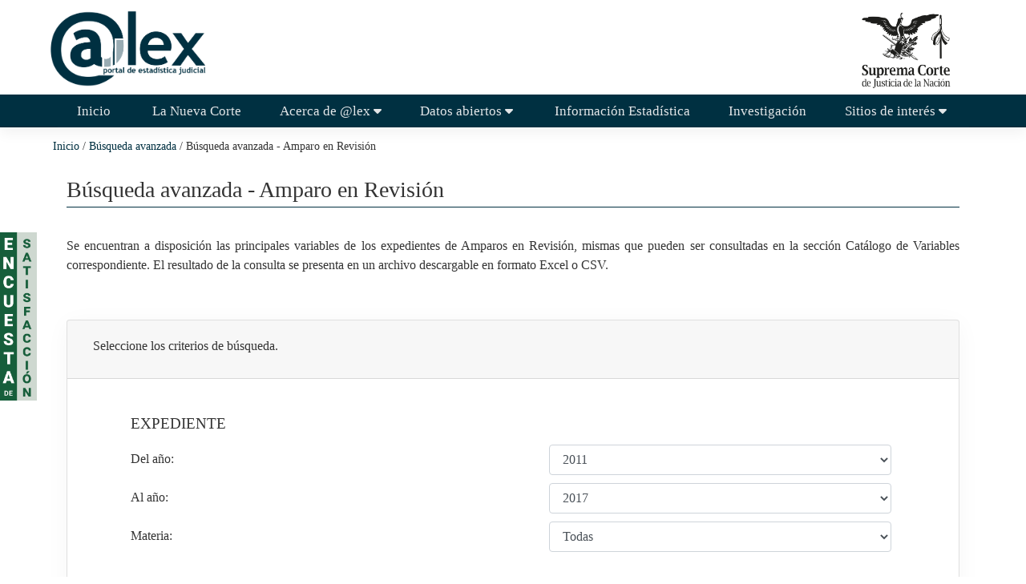

--- FILE ---
content_type: text/html; charset=iso-8859-15
request_url: https://estadisticajudicial.scjn.gob.mx/arAvanzada.aspx
body_size: 13277
content:



<!DOCTYPE html>
<html lang="en">

<head><meta charset="UTF-8" /><meta name="viewport" content="width=device-width,&#32;initial-scale=1.0,&#32;shrink-to-fit=no" /><meta name="MobileOptimized" content="width" /><meta name="HandheldFriendly" content="true" /><meta name="robots" content="index,&#32;follow" /><meta name="language" content="Spanish" /><title>
	Búsqueda avanzada - Amparo en Revisión | Portal de Estadística Judicial @lex
</title><meta name="description" content="Página&#32;que&#32;contiene&#32;las&#32;variables&#32;de&#32;los&#32;expedientes&#32;de&#32;amparo&#32;en&#32;revisión" /><meta name="keywords" content="amparo&#32;en&#32;revisión,&#32;variables,&#32;archivos&#32;descargables,&#32;bases&#32;de&#32;datos,&#32;archivos,&#32;búsqueda,&#32;criterios&#32;de&#32;búsqueda,&#32;expedientes,&#32;descarga,&#32;datos" /><meta http-equiv="X-UA-Compatible" content="IE=edge" />
    <!--[if lt IE 9]>
        <script src="https://oss.maxcdn.com/html5shiv/3.7.2/html5shiv.min.js"></script>
        <script src="https://oss.maxcdn.com/respond/1.4.2/respond.min.js"></script>
    <![endif]-->
    <meta http-equiv="X-UA-Compatible" content="IE=9" /><meta http-equiv="Content-Security-Policy" /><script src="/bundles/modernizr?v=inCVuEFe6J4Q07A0AcRsbJic_UE5MwpRMNGcOtk94TE1"></script>
<script src="/bundles/jquery?v=235DeCRyc2KKtm5-u-WowaGmWHU3ft44y448NxHpMf41"></script>
<script src="/bundles/alex?v=0HqotvkNedlzsLFEjaIivqWMwsRyVKa54zMi1mZkfJM1"></script>
<link href="/Content/css?v=MRY82AtHi3Pf2XatBFPN03y3pizaCvYK8Rq4jMqubGk1" rel="stylesheet"/>
<link href="/Content/themes/base/css?v=4wrT1qZEkeMH_ySWS0qH2L_qY-TrbQDq-ELdMim6OFo1" rel="stylesheet"/>
<link href="/css/css?v=t3BkmDaAOo-SU0WfNJJnc-q85fvBfAIXdbER_756b7o1" rel="stylesheet"/>
<link id="Link2" rel="icon" href="favicon2.png" type="image/ico" /></head>

<body>
    <form method="post" action="./arAvanzada.aspx" onsubmit="javascript:return WebForm_OnSubmit();" id="ctl01">
<div class="aspNetHidden">
<input type="hidden" name="__EVENTTARGET" id="__EVENTTARGET" value="" />
<input type="hidden" name="__EVENTARGUMENT" id="__EVENTARGUMENT" value="" />
<input type="hidden" name="__LASTFOCUS" id="__LASTFOCUS" value="" />
<input type="hidden" name="__VIEWSTATE" id="__VIEWSTATE" value="RgOM5Tcr/eHy/5hQ5fktRZY8fPNFIRP2stj6vm/Ehm1YMVXeavLmViRZPpD65qgo+XF/uSmppx5s4X9QQGPmQNVKSHY4149++RqXvBoTeQtyY1zo1mmFxBXoFDKUXUc6BNvox3Uy0wZB/ondTIikkL4enVPN2xM7rGsUE9hukf2P3aF1xeyjCZFIW1pntCAJtIWh7jZ6bVUdOIXC6n+wAuQawQbH00+tku6y32AIx4tJcvyDc0FTBjFk4NJFRYu1cwwgWXedQfvkqgyS3evjIJDviyGDCZJatmmxCJMDeea8/EiieF5DpsDEn7VXcHZ+ukPu4jW0FkhyIdGYQe/SHZGzBXaQW86sG10ntTZvUeTX65CrQl4CrkXDToV/LgOZ1CKjOa9lM2DlxxKx6gldeo5k7HDOY5NyLHNCvRHdYhMF9qLQ4shBr/29AiO8kbGYIQVOUIJa5kyeHdVb6t0j0PlffXdpc9242XDer5kUIC07wZD8OCs90I5AJ4E8SnImpDdVdRMQKhJOBaQ0CoX3t2nKz7kGI2PoP4Yu+pFuDxKxzesIO75lrqZLvXDSoTMpO71BSlLKaKu8Srl1A3G/1R3/AJEKtcFNMc9Iy05ulip4+IhOMEV7cP/zzKqYQWY/79pjgIRwuhp0W/LvviV/[base64]" />
</div>

<script type="text/javascript">
//<![CDATA[
var theForm = document.forms['ctl01'];
if (!theForm) {
    theForm = document.ctl01;
}
function __doPostBack(eventTarget, eventArgument) {
    if (!theForm.onsubmit || (theForm.onsubmit() != false)) {
        theForm.__EVENTTARGET.value = eventTarget;
        theForm.__EVENTARGUMENT.value = eventArgument;
        theForm.submit();
    }
}
//]]>
</script>



<script src="/bundles/MsAjaxJs?v=D6VN0fHlwFSIWjbVzi6mZyE9Ls-4LNrSSYVGRU46XF81" type="text/javascript"></script>
<script src="Scripts/respond.min.js" type="text/javascript"></script>
<script src="/bundles/WebFormsJs?v=N8tymL9KraMLGAMFuPycfH3pXe6uUlRXdhtYv8A_jUU1" type="text/javascript"></script>
<script src="Scripts/jquery-3.6.0.min.js" type="text/javascript"></script>
<script type="text/javascript">
//<![CDATA[
function WebForm_OnSubmit() {
if (typeof(ValidatorOnSubmit) == "function" && ValidatorOnSubmit() == false) return false;
return true;
}
//]]>
</script>

<div class="aspNetHidden">

	<input type="hidden" name="__VIEWSTATEGENERATOR" id="__VIEWSTATEGENERATOR" value="71BBB743" />
	<input type="hidden" name="__EVENTVALIDATION" id="__EVENTVALIDATION" value="Iwvr1jeZHmx8mJh95qLjtIpDf6l8e7hw5P+gnxAJucfso4u7Q/KMPAvCvZOI3ofZnFcJSYIsl3feFnpN6DQRBBXocL7UQ4UlTC2jZCKiJ1H5fS+KYOphnQ/cre/oZCE5WxtIys5kNY2fjA9vYzKY9hqV2Kzn1cXbDjifseOKmOX6kQAw2RItdY2yF+CWXPyX7abuvBTbfeIiy+66Uul2Q6iT6BewUyjiRvMDzziaR6Acggg06FU/elSibr+rKJohFa070mt5pKjSeFBmn9mmpbgrRTN1WWY/7DHZbp9MkxovAn8YJi2WK9jrjbv7fO32nzQXRKPzsc1aU1jyWJJunJibTYsdoSxceXpUJHDNXATbb+UZAeoKsTt4pUDkwKegE77PFFN3or0tZoNFTGYPcNx66iRevpnkHQiR4dX65NH0uU5lyGefWmwh4tfjznO1nMkJRU9v28c/OZ3A6EDZ4+pR1sitUChOEjVs+CFRbIMdUgC+LzQZww7/4G5lfJHjacHN3D5v9qGAJieRvennBLV4hmfQs2m/uLzn+bVEUjBNFrYP2AFPx9b/vYW/k57z5VzDU9T2x/WmeK6xF83SEKw67mXfG/Eo0gSUct1aLB21QTdU4kCgAPjrUQj+yupEIDPgt/TzM1Ti8xsN5s4cx7PKRN+rW6tnysvXkQ6ffTiFymifUhHJzOvzk7u0jG+KYlJROPFzOtxE0aTiqTEP3xWAJKHIvGTPOJP5xqspqnfqgD8NVDVdCbqw8hh6lrtG5Yi3IzebKr8Jov3N9jYnaAuAQYB4/DPPLwArLPKJnBTFBafa7SM/5Rsj6ulxze0MrzyaFSzltzGRb1JoYqfEp9pZHL3AGA2As1igQ1Au5MQjL9yrTA5aWS+Mz4KULf0PIdXNpdaviv2vWaYLcZyyioXR6TZrbKUx0ZwTLnPktpDG/[base64]/P6FndpKabs0B0GKZMRhUS5nt8NNl1F6/+K5ijMzbpPBQuMjW7w0J1ZmFksQ2DV1opT0pWUlCbzIGTeI8WMPxUhrNfw/nWKkNrPOgLoWNXyXK79skE/8c+ueIVNc8l5PiR/EUBJjf92qfZf9v6QkHDPzPdZy67oEeb0i5yoHKB4xz3nucCQpsRhauYlPFhysRMMY+CsGO80GmEYITm6Ff44TzkP76goYCJMbOL7itFpZBE3tGeCLi3IUZN0E0Q7KuPqsccLLyOwQqXyhfzQLN54eKoAx9bMA6RfzSugy9/xpcnCHMZM29vprpaJC480M9uKal0USWmL9LkenfX1+1De/n65owVCEOJhVoHBqin2m0kjkS9mxUykodKjl/E+oVAQw1AG0z8KpcdOHJeuifc0dLL6jW3ksO78pobm2XTAQwLPH4Eu/[base64]/RRImXvXP3NdQARxLsqOdFic91iKJWepPoH6NYUNcKgDapXGdJ+0kGVhdL6FzsbAzLC5ZCuYFN1mepKBRDnTo61sUxJOCvqj/bzXpDyoFjnHdXutWIkbT1vwzShGrsBCKGchcsMSp8iWX+2SuhnlyndJmRJYO+2KKuv31xzdrpBGArS3LppB/2M5L3LWok/RLX1Ev7Miz+xK5UPCHm1uq8MZYRYsKSkFKqH3Dep6iFpAiM2flp1tfMOFWY+/[base64]/[base64]" />
</div>       

        <script type="text/javascript">
//<![CDATA[
Sys.WebForms.PageRequestManager._initialize('ctl00$ctl18', 'ctl01', ['tctl00$MainContent$UpdatePanelAR','MainContent_UpdatePanelAR','tctl00$UpdatePanelEncuesta','UpdatePanelEncuesta'], ['ctl00$RadioButtonList1','RadioButtonList1','ctl00$RadioButtonList2','RadioButtonList2','ctl00$RadioButtonList3','RadioButtonList3','ctl00$RadioButtonList4','RadioButtonList4','ctl00$RadioButtonList5','RadioButtonList5','ctl00$RadioButtonList6','RadioButtonList6'], ['ctl00$enviaEncuesta','enviaEncuesta'], 90, 'ctl00');
//]]>
</script>


        
         <!-- Google tag (gtag.js) -->
         <script async src="https://www.googletagmanager.com/gtag/js?id=G-05SXW1RLK1"></script>
         <script>
             window.dataLayer = window.dataLayer || [];
             function gtag(){dataLayer.push(arguments);}
             gtag('js', new Date());
 
             gtag('config', 'G-05SXW1RLK1');
         </script>
        <!-- Global site tag (gtag.js) - Google Analytics -->
        <!-- <script async src="https://www.googletagmanager.com/gtag/js?id=UA-32220008-1"></script>
        <script>
            window.dataLayer = window.dataLayer || [];
            function gtag() { dataLayer.push(arguments); }
            gtag('js', new Date());

            gtag('config', 'UA-32220008-1');
        </script> -->
        
        
        <script src="Scripts/jquery.min.js"></script>
        <script type="text/javascript" src="Scripts/jquery-3.6.0.min.js"></script>
        <script type="text/javascript" src="Scripts/bootstrap.min.js"></script>                 
        <script type="text/javascript" src="Scripts/loader.js" ></script> 
        <script type="text/javascript" src="Scripts/charts-alex33.js" ></script>   
        <script type="text/javascript" src="Scripts/fd745c2ee0.js" crossorigin="anonymous"></script>
        
           
       
        <header>
            <div id="navbar-header_bloque">       
                
                <div class="col-md-12 col-lg-12 col-xl-12 d-none d-md-block" id="header_alex">               
                    <div class="row">
                        <div class="col-md-6 col-lg-6 col-xl-6">
                            <a class="navbar-brand" id="a_logo_alex" href="Inicio.aspx">
                                
                                <img id="logo_alex" src="images/logo-alex-03.png" />
                            </a>                       
                        </div>
                        <div class="col-md-6 col-lg-6 col-xl-6" id="header_menu-superior">                                                       
                            
                            <div class="search-block-form contextual-region block block-search block-search-form-block" id="block-formulariodebusqueda" role="search">                                                                                                                           
                                <a id="a_logo_scjn" href="https://www.scjn.gob.mx/" >
                                    
                                    <img id="header_scjn" src="images/logo%20vertical%20scjn3.png" />
                                </a>                                                           
                            </div>                            
                        </div>                        
                    </div>             
                </div>
                
                <div class="navbar navbar-expand-lg" id="menu_principal"> 
                    <div class="col-xl-12 col-lg-12 col-md-12 col-sm-12 col-xs-12" id="menu_principal2">
                        <div class="container-fluid" id="container_menu_principal">
                            <div class="row">
                                <a class="navbar-toggler" data-toggle="collapse" aria-expanded="false" id="toggler_logo_alex" href="Inicio.aspx">
                                    <img class="navbar-toggler-icon" id="logo-alex2" src="images/logo_alex_dm.png">                                    
                                </a>
                                <button class="navbar-toggler" type="button" data-toggle="collapse" data-target="#navbarSupportedContent" aria-controls="navbarSupportedContent" aria-expanded="false" aria-label="Toggle navigation">
                                    <i class="fa fa-bars" aria-hidden="true"></i>
                                </button>                       
                                <div class="collapse navbar-collapse" id="navbarSupportedContent">                                                       
                                    <ul class="navbar-nav mx-auto" id="ul_menu_principal">
                                        <li class="nav-item">                                        
                                            <a class="nav-link" href="Inicio.aspx" target="_self">Inicio<span class="sr-only">(current)</span></a>
                                        </li>   
                                        <li class="nav-item">
                                            <a class="nav-link" href="NuevaCorte.aspx" target="_self"> La Nueva Corte</a>                    
                                        </li>                          
                                        <li class="nav-item dropdown">
                                            <a class="nav-link" href="#" id="DropdownConocenos" role="button" data-toggle="dropdown" aria-haspopup="true" aria-expanded="false">Acerca de @lex<span class="flecha-abajo">
                                                <i class="fa fa-caret-down" aria-hidden="true"></i></span></a>
                                            <ul class="dropdown-menu" id="menu-conocenos" aria-labelledby="navbarDropdown">
                                                <li>
                                                    <a class="dropdown-item conocenos" href="antecedentesalex.aspx" target="_self">Antecedentes</a>
                                                </li>
                                                <li>
                                                    <a class="dropdown-item conocenos" href="Objetivos.aspx" target="_self">Objetivos</a>
                                                </li>
                                                <li>
                                                    <a class="dropdown-item conocenos" href="Metodologia.aspx" target="_self">Metodología</a>                                         
                                                </li>
                                                <li>
                                                    <a class="dropdown-item conocenos" href="Alternativas.aspx" target="_self" style="border-bottom: none;">Alternativas de búsqueda</a>
                                                </li>
                                            </ul>                                            
                                        </li>
                                        <li class="nav-item dropdown">
                                            <a class="nav-link" href="#" id="DropdownDatos_abiertos" role="button" data-toggle="dropdown" aria-haspopup="true" aria-expanded="false">Datos abiertos<span class="flecha-abajo">
                                                    <i class="fa fa-caret-down" aria-hidden="true"></i></span> </a>
                                            <ul id="menu-datos_abiertos" class="dropdown-menu" aria-labelledby="navbarDropdown">
                                                <li>
                                                    <a class="dropdown-item datosAbiertos" href="Asuntos.aspx" target="_self">Asuntos en @lex</a>
                                                </li>
                                                <li>
                                                    <a class="dropdown-item datosAbiertos" href="num-exp.aspx" target="_self">Búsqueda por número de expediente</a>
                                                </li>
                                                <li>
                                                    <a class="dropdown-item datosAbiertos" href="avanzada.aspx" target="_self" style="border-bottom: none;">Búsqueda avanzada</a>                   
                                                </li>
                                            </ul>                                            
                                        </li>                              
                                        <li class="nav-item">
                                            <a class="nav-link" href="info-estadistica.aspx" target="_self">Información Estadística</a>                  
                                        </li>
                                        <li class="nav-item">
                                            <a class="nav-link" href="investigacion.aspx" target="_self">Investigación</a>                    
                                        </li>
                                        <li class="nav-item dropdown">
                                            <a class="nav-link" href="#" id="DropdowSitios_interes" role="button" data-toggle="dropdown" aria-haspopup="true" aria-expanded="false">Sitios de interés<span class="flecha-abajo">
                                                    <i class="fa fa-caret-down" aria-hidden="true"></i></span> </a>
                                            <ul id="menu-sitios_interes" class="dropdown-menu" aria-labelledby="navbarDropdown">
                                                <li>
                                                    <a class="dropdown-item sitiosInteres" href="https://www.inegi.org.mx/programas/cnijf/2024/" target="_blank">Censo Nacional de Impartición de Justicia</a>
                                                </li>
                                                <li>
                                                    <a class="dropdown-item sitiosInteres" href="https://www.internet2.scjn.gob.mx/conoceconstitucion/" target="_blank">Conoce tu Constitución</a>
                                                </li>                                               
                                            </ul>                                            
                                        </li>                                                                                
                                    </ul>                                                               
                                </div>
                            </div>
                        </div>
                    </div>
                </div>
            </div>
        </header> 
        
        <div class="breadcrumb" id="breadcrumb_alex">
                        
            <span id="sitemappath1" class="sitemappathcss"><a href="#sitemappath1_SkipLink" style="position:absolute;left:-10000px;top:auto;width:1px;height:1px;overflow:hidden;">Skip Navigation Links</a><span><a title="Página&#32;principal&#32;del&#32;Portal&#32;de&#32;Estadística&#32;Judicial&#32;@lex." href="/Inicio.aspx">Inicio</a></span><span> / </span><span><a title="Página&#32;que&#32;contiene&#32;la&#32;búsqueda&#32;alternativa&#32;por&#32;asuntos&#32;jurisdiccionales&#32;disponibles&#32;en&#32;el&#32;Portal&#32;de&#32;Estadística&#32;Judicial&#32;@lex." href="/avanzada.aspx">Búsqueda avanzada</a></span><span> / </span><span>Búsqueda avanzada - Amparo en Revisión</span><a id="sitemappath1_SkipLink"></a></span>            
        </div> 

        <div class="container body-content">
            
    <div class="container-fluid" id="AR-Avanzada"> 
        <div id="AR-Avanzada-alex">            
            <h2 id="titulo-AR-avanzada" class="home-title">Búsqueda avanzada - Amparo en Revisión</h2>
            <p class="texto-justif">
                Se encuentran a disposición las principales variables de los expedientes de Amparos en Revisión, mismas que pueden ser 
                consultadas en la sección Catálogo de Variables correspondiente. El resultado de la consulta se presenta en un archivo descargable 
                en formato Excel o CSV.
            </p>
            <p>&nbsp;</p>
            <div class="card">
                <div  id="card-BA_AR" class="card-header">
                    <p>Seleccione los criterios de búsqueda.</p>            
                </div>
                <div class="card-body" id="card-body-ARAvanzada">
                    <div id="MainContent_UpdatePanelAR">
	
                            <div id="area-form-busARavanzada1" class="col-xs-12 col-sm-12 col-md-12 col-lg-12 col-xl-12">                                                                         
                                <div id="ar_formulario" class="row">                             
                                    <div id="area-AR-avan1" class="container col-xs-12 col-sm-12 col-md-12 col-lg-12 col-xl-12">                                                        
                                        <h5 id="titulo-ExpedienteARavanzada" class="home-title">EXPEDIENTE</h5>
                                        <div class="form-row AR">                                   
                                            <div id="Avanz-delAnioAR" class="col-xs-12 col-sm-12 col-md-6 col-lg-6 col-xl-6 col-xl-6">                                    
                                                <span id="MainContent_Label1busqAvanzAR" style="display:inline-block;width:100%;">Del año:</span>                                                                             
                                            </div>
                                            <div class="col-xs-12 col-sm-12 col-md-6 col-lg-6 col-xl-6 col-xl-6">   
                                                
                                                <div id="busqAvanza_DelanioAR">
                                                    <select name="ctl00$MainContent$DropDownList1" id="MainContent_DropDownList1" class="form-control">
		<option value="2011">2011</option>
		<option value="2012">2012</option>
		<option value="2013">2013</option>
		<option value="2014">2014</option>
		<option value="2015">2015</option>
		<option value="2016">2016</option>
		<option value="2017">2017</option>

	</select>
                                                </div>
                                            </div>
                                        </div>
                                        <div class="form-row AR">
                                            <div id="Avanz-alAnioAR" class="col-xs-12 col-sm-12 col-md-6 col-lg-6 col-xl-6">                                    
                                                <span id="MainContent_Label2busqAvanzAR" style="display:inline-block;width:100%;">Al año:</span>                                                                             
                                            </div>
                                            <div class="col-xs-12 col-sm-12 col-md-6 col-lg-6 col-xl-6">   
                                                
                                                <div id="busqAvanza_alanioAR">
                                                    <select name="ctl00$MainContent$DropDownList2" id="MainContent_DropDownList2" class="form-control">
		<option value="2017">2017</option>
		<option value="2016">2016</option>
		<option value="2015">2015</option>
		<option value="2014">2014</option>
		<option value="2013">2013</option>
		<option value="2012">2012</option>
		<option value="2011">2011</option>

	</select>
                                                </div>
                                                <div>
                                                    <span data-val-controltovalidate="MainContent_DropDownList1" data-val-errormessage="El&#32;año&#32;inicial&#32;debe&#32;ser&#32;menor&#32;o&#32;igual&#32;al&#32;final" data-val-display="Dynamic" id="MainContent_CompareValidator1" data-val="true" data-val-type="Integer" data-val-evaluationfunction="CompareValidatorEvaluateIsValid" data-val-controltocompare="MainContent_DropDownList2" data-val-controlhookup="MainContent_DropDownList2" data-val-operator="LessThanEqual" style="color:Red;display:none;">El año inicial debe ser menor o igual al final</span>
                                                </div> 
                                            </div>
                                        </div> 
                                        <div class="form-row AR">
                                            <div id="Avanz-materiaAR" class="col-xs-12 col-sm-12 col-md-6 col-lg-6 col-xl-6">   
                                                <span id="MainContent_Label1busqAvanzArM">Materia:</span>
                                            </div>
                                            <div class="col-xs-12 col-sm-12 col-md-6 col-lg-6 col-xl-6">                                           
                                                <div id="busqAvanza_materiaAR">
                                                    <select name="ctl00$MainContent$DropDownList3" id="MainContent_DropDownList3" class="form-control">
		<option selected="selected" value="%">Todas</option>
		<option value="Administrativa">Administrativa</option>
		<option value="Civil">Civil</option>
		<option value="Laboral">Laboral</option>
		<option value="Penal">Penal</option>

	</select>
                                                </div>
                                            </div>
                                        </div>
                                    </div>

                                    <div id="area-AR-parteRevAvanz" class="container col-xs-12 col-sm-12 col-md-12 col-lg-12 col-xl-12">                                                        
                                        <h5 id="titulo-ParteRevARAvanz" class="home-title">PARTES EN LA REVISIÓN EN SCJN</h5>
                                        <div class="form-row AI">                                   
                                            <div id="Avanz-CaracterPromAR" class="col-xs-12 col-sm-12 col-md-6 col-lg-6 col-xl-6">                                    
                                                <span id="MainContent_LabelARCaractPromAvanz" style="display:inline-block;width:100%;">Carácter del promovente:</span>
                                            </div>
                                            <div class="col-xs-12 col-sm-12 col-md-6 col-lg-6 col-xl-6">
                                                <div id="busqAvanza_CaracPromAR">
                                                    <select name="ctl00$MainContent$DropDownList4" id="MainContent_DropDownList4" class="form-control">
		<option selected="selected" value="%">Todos</option>
		<option value="%Persona&#32;física%">Persona física</option>
		<option value="%Persona&#32;moral%">Persona moral</option>

	</select>
                                                </div>
                                            </div>
                                        </div>
                                        <div class="form-row AI">
                                            <div id="Avanz-RecurrSCJNAR" class="col-xs-12 col-sm-12 col-md-6 col-lg-6 col-xl-6">                                    
                                                <span id="MainContent_LabelARRecurrAvanz" style="display:inline-block;width:100%;">Recurrente en la SCJN:</span>
                                            </div>
                                            <div class="col-xs-12 col-sm-12 col-md-6 col-lg-6 col-xl-6">
                                                <div id="busqAvanza_RecurrSCJNAR">
                                                    <select name="ctl00$MainContent$DropDownList5" id="MainContent_DropDownList5" class="form-control">
		<option selected="selected" value="%">Todos</option>
		<option value="%Autoridad&#32;Responsable%">Autoridad Responsable</option>
		<option value="%Ministerio&#32;Público&#32;Federal%">Ministerio Público Federal</option>
		<option value="%Quejoso%">Quejoso</option>
		<option value="%Tercero&#32;Interesado%">Tercero Interesado</option>

	</select>
                                                </div>
                                            </div>
                                        </div> 
                                    </div>

                                    <div id="area-AR-NormasAvanz" class="container col-xs-12 col-sm-12 col-md-12 col-lg-12 col-xl-12">                                                        
                                        <h5 id="titulo-NormasARAvanz" class="home-title"> NORMAS O ACTOS RECLAMADOS </h5>
                                        <div class="form-row AR">                                    
                                            <div id="Avanz-ReclamaInconsAR" class="col-xs-12 col-sm-12 col-md-6 col-lg-6 col-xl-6">                                    
                                                <span id="MainContent_LabelARReclamaIncons" style="display:inline-block;width:100%;">¿Se reclama la inconstitucionalidad de normas, actos u omisiones?:</span>                                                                             
                                            </div>
                                            <div class="col-xs-12 col-sm-12 col-md-6 col-lg-6 col-xl-6">
                                                <div id="busqAvanza_ReclamaInconsAR">
                                                    <select name="ctl00$MainContent$DropDownList6" onchange="javascript:setTimeout(&#39;__doPostBack(\&#39;ctl00$MainContent$DropDownList6\&#39;,\&#39;\&#39;)&#39;,&#32;0)" id="MainContent_DropDownList6" class="form-control">
		<option selected="selected" value="%">Todos</option>
		<option value="%Norma%">Norma</option>
		<option value="%Acto%">Acto</option>
		<option value="%Omisión%">Omisión</option>

	</select>
                                                </div>
                                            </div>                                    
                                        </div> 
                                    </div>

                                    <div id="area-AR-TramDemand" class="container col-xs-12 col-sm-12 col-md-12 col-lg-12">                                                        
                                        <h5 id="titulo-TramDemandARAvanz" class="home-title">TRÁMITE DE LA DEMANDA EN LA SCJN</h5>
                                        <div class="form-row AR">                                    
                                            <div id="Avanz-AcuIniAR" class="col-xs-12 col-sm-12 col-md-6 col-lg-6 col-xl-6">                                    
                                                <span id="MainContent_LabelARSentidoAcuIni" style="display:inline-block;width:100%;">Sentido del acuerdo inicial:</span>                                                                             
                                            </div>
                                            <div class="col-xs-12 col-sm-12 col-md-6 col-lg-6 col-xl-6">
                                                <div id="busqAvanza_AcuIniAR">
                                                    <select name="ctl00$MainContent$DropDownList7" id="MainContent_DropDownList7" class="form-control">
		<option selected="selected" value="%">Todos</option>
		<option value="%Admite%">Admite</option>
		<option value="%Desecha%">Desecha</option>
		<option value="%Remite&#32;a&#32;un&#32;TCC%">Remite a un TCC</option>

	</select>
                                                </div>
                                            </div>
                                        </div>
                                        <div class="form-row AR">
                                            <div id="Avanz-MinistroInstrucAR" class="col-xs-12 col-sm-12 col-md-6 col-lg-6 col-xl-6">                                    
                                                <span id="MainContent_LabelARMinistroInstruc" style="display:inline-block;width:100%;">Ministro instructor:</span>                                                                             
                                            </div>
                                            <div class="col-xs-12 col-sm-12 col-md-6 col-lg-6 col-xl-6">
                                                <div id="busqAvanza_MinistroInstrucAR">
                                                    <select name="ctl00$MainContent$DropDownList8" id="MainContent_DropDownList8" class="form-control">
		<option selected="selected" value="%">Todos</option>
		<option value="Alberto&#32;Pérez&#32;Dayán">Alberto Pérez Dayán</option>
		<option value="Alfredo&#32;Gutiérrez&#32;Ortiz&#32;Mena">Alfredo Gutiérrez Ortiz Mena</option>
		<option value="Arturo&#32;Zaldívar&#32;Lelo&#32;de&#32;Larrea">Arturo Zaldívar Lelo de Larrea</option>
		<option value="Eduardo&#32;Tomás&#32;Medina&#32;Mora&#32;Icaza">Eduardo Tomás Medina Mora Icaza</option>
		<option value="Guillermo&#32;I.&#32;Ortiz&#32;Mayagoitia">Guillermo I. Ortiz Mayagoitia</option>
		<option value="Javier&#32;Laynez&#32;Potisek">Javier Laynez Potisek</option>
		<option value="Jorge&#32;Mario&#32;Pardo&#32;Rebolledo">Jorge Mario Pardo Rebolledo</option>
		<option value="José&#32;Fernando&#32;Franco&#32;González&#32;Salas">José Fernando Franco González Salas</option>
		<option value="José&#32;Ramón&#32;Cossío&#32;Díaz">José Ramón Cossío Díaz</option>
		<option value="Juan&#32;N.&#32;Silva&#32;Meza">Juan N. Silva Meza</option>
		<option value="Luis&#32;María&#32;Aguilar&#32;Morales">Luis María Aguilar Morales</option>
		<option value="Margarita&#32;Beatriz&#32;Luna&#32;Ramos">Margarita Beatriz Luna Ramos</option>
		<option value="Norma&#32;Lucía&#32;Piña&#32;Hernández">Norma Lucía Piña Hernández</option>
		<option value="Olga&#32;María&#32;del&#32;Carmen&#32;Sánchez&#32;Cordero&#32;de&#32;García&#32;Villegas">Olga María del Carmen Sánchez Cordero de García Villegas</option>
		<option value="Sergio&#32;A.&#32;Valls&#32;Hernández">Sergio A. Valls Hernández</option>
		<option value="Sergio&#32;Salvador&#32;Aguirre&#32;Anguiano">Sergio Salvador Aguirre Anguiano</option>

	</select>
                                                </div>
                                            </div>
                                        </div>
                                        <div class="form-row AR">
                                            <div id="Avanz-TipoResolAR" class="col-xs-12 col-sm-12 col-md-6 col-lg-6 col-xl-6">                                    
                                                <span id="MainContent_LabelARTipoResol" style="display:inline-block;width:100%;">Tipo de resolución en la SCJN:</span>                                                                             
                                            </div>
                                            <div class="col-xs-12 col-sm-12 col-md-6 col-lg-6 col-xl-6">
                                                <div id="busqAvanza_TipoResolAR">
                                                    <select name="ctl00$MainContent$DropDownList9" id="MainContent_DropDownList9" class="form-control">
		<option selected="selected" value="%">Todos</option>
		<option value="Acuerdo">Acuerdo</option>
		<option value="Sentencia">Sentencia</option>

	</select>
                                                </div>
                                            </div>
                                        </div>
                                        <div class="form-row AR">
                                            <div id="Avanz-OrgResolAR" class="col-xs-12 col-sm-12 col-md-6 col-lg-6 col-xl-6">                                    
                                                <span id="MainContent_Label1" style="display:inline-block;width:100%;">Órgano resolutor de la sentencia ejecutoria:</span>                                                                             
                                            </div>
                                            <div class="col-xs-12 col-sm-12 col-md-6 col-lg-6 col-xl-6">
                                                <div id="busqAvanza_OrgResolAR">
                                                    <select name="ctl00$MainContent$DropDownList10" id="MainContent_DropDownList10" class="form-control">
		<option selected="selected" value="%">Todos</option>
		<option value="Primera&#32;Sala">Primera Sala</option>
		<option value="Segunda&#32;Sala">Segunda Sala</option>
		<option value="Pleno">Pleno</option>

	</select>
                                                </div>
                                            </div>
                                        </div> 
                                    </div>

                                    <div id="area-AR-SentResolSentAvanz" class="container col-xs-12 col-sm-12 col-md-12 col-lg-12">                                                        
                                        <h5 id="titulo-SentResolSentARAvanz" class="home-title">SENTIDO DE LA RESOLUCIÓN(SENTENCIA)</h5>
                                        <div class="form-row AR">
                                            <div id="Avanz-AmparaAR" class="col-xs-12 col-sm-12 col-md-6 col-lg-6 col-xl-6">                                    
                                                <span id="MainContent_LabelARAmpara" style="display:inline-block;width:100%;">Ampara:</span>                                                                             
                                            </div>
                                            <div class="col-xs-12 col-sm-12 col-md-6 col-lg-6 col-xl-6">
                                                <div id="busqAvanza_AmparaAR">
                                                    <select name="ctl00$MainContent$DropDownList11" id="MainContent_DropDownList11" class="form-control">
		<option selected="selected" value="%">Todos</option>
		<option value="Sí">Sí</option>
		<option value="No">No</option>

	</select>
                                                </div>
                                            </div>                                                                                                            
                                        </div> 
                                    </div>
                                </div>
                            </div>
                        
</div>     
                                
                    <div id="nota_pie_AR_Avanzada" class="col-xs-12 col-sm-12 col-md-12 col-lg-12 col-xl-12">
                        <p>Seleccione el formato de descarga de la base de datos a consultar.</p>
                    </div>
                    <div class="col-xs-12 col-sm-12 col-md-12 col-lg-12 col-xl-12">
                        <div id="BotonesExportAR" class="row">
                            <div id="boton_xlsx_ARavanzada" class="col-xs-5 col-sm-6 col-md-6 col-lg-6 col-xl-6">
                                <input type="image" name="ctl00$MainContent$ImageButton2" id="MainContent_ImageButton2" class="xlsbutton" onmouseover="this.src=&#39;images/xlsx.jpg&#39;" onmouseout="this.src=&#39;images/xlsx1.jpg&#39;" src="images/xlsx1.jpg" onclick="javascript:WebForm_DoPostBackWithOptions(new&#32;WebForm_PostBackOptions(&quot;ctl00$MainContent$ImageButton2&quot;,&#32;&quot;&quot;,&#32;true,&#32;&quot;&quot;,&#32;&quot;&quot;,&#32;false,&#32;false))" />
                            </div>
                            <div id="boton_csv_ARavanzada" class="col-xs-5 col-sm-6 col-md-6 col-lg-6 col-xl-6">
                                <input type="image" name="ctl00$MainContent$ImageButtonCSV" id="MainContent_ImageButtonCSV" class="csvbutton" onmouseover="this.src=&#39;images/csv.jpg&#39;" onmouseout="this.src=&#39;images/csv1.jpg&#39;" src="images/csv1.jpg" onclick="javascript:WebForm_DoPostBackWithOptions(new&#32;WebForm_PostBackOptions(&quot;ctl00$MainContent$ImageButtonCSV&quot;,&#32;&quot;&quot;,&#32;true,&#32;&quot;&quot;,&#32;&quot;&quot;,&#32;false,&#32;false))" />
                            </div>
                        </div>
                    </div>
                </div>                    
                <div class="card-footer"> 
                    <div id="boton_regresar_ARavanzada">
                        <div>
                            <input type="submit" name="ctl00$MainContent$BotonRegresarARAvanz" value="Regresar" onclick="javascript:WebForm_DoPostBackWithOptions(new&#32;WebForm_PostBackOptions(&quot;ctl00$MainContent$BotonRegresarARAvanz&quot;,&#32;&quot;&quot;,&#32;true,&#32;&quot;&quot;,&#32;&quot;&quot;,&#32;false,&#32;false))" id="MainContent_BotonRegresarARAvanz" class="BotonBuzon" />                    
                        </div>
                    </div>    
                </div>
            </div>                                                                                                          
        </div>    
    </div>
    <div id="fecha_AR-avanzada" class="col-md-12 col-sm-12 col-xs-12">
        <strong>Fecha de actualización de contenido: 12.11.2025</strong>
    </div>
                    
        </div>

        <div id="block-encuesta" class="encuesta">
            <a id="encuestaSat" class="encuesta-boton" href="javascript:WebForm_DoPostBackWithOptions(new&#32;WebForm_PostBackOptions(&quot;ctl00$encuestaSat&quot;,&#32;&quot;&quot;,&#32;true,&#32;&quot;&quot;,&#32;&quot;&quot;,&#32;false,&#32;true))"><img id="imageEncuesta" class="imagenEncuesta" src="images/ENCUESTAverde.png" />
                <!-- <p class="text-encuesta">Encuesta de satisfacción</p>
                <i id="icono-encuesta" class="fa-regular fa-comment-dots icon-encuesta" aria-hidden="true"></i>   -->
            </a>
        </div>   
       
        <footer>
            <div class="navbar navbar-expand-lg" id="footer_alex">
                <div id="footer-container" class="container">
                    <div id="footer-row" class="row col-xl-12 col-lg-12 col-md-12 col-sm-12 col-xs-12">   
                        <div id="footer-logo-SCJN" class="d-xl-none d-lg-none d-md-none col-sm-12 col-xs-12">                                                               
                            <a href="https://www.scjn.gob.mx/" target="_self">
                                
                                <img id="logo_footer_scjn" src="Images/logo_scjn_footer2.png" />

                            </a> 
                        </div>                 
                        <div id="footer-ubicacion" class="col-xl-5 col-lg-5 col-md-4 col-sm-12 col-xs-12">                                                               
                            <p style="margin-bottom:0px;">Unidad General de Transparencia y Sistematización de la Información Judicial</p>                            
                            <p style="margin-bottom:0px;">Edifico Alterno, 16 de septiembre No. 38, Centro, Cuauhtémoc, C.P. 06000, Ciudad de México.</p>                            
                            <p style="margin-bottom:0px;">portal.alex@scjn.gob.mx</p>
                        </div>                 
                        <div class="col-xl-5 col-lg-5 col-md-4 col-sm-12 col-xs-12" id="footer_center">                               
                            <a href="Citar-portal.aspx" target="_self" id="footer_citar"><p>¿Cómo citar este Portal?</p></a>  
                            <p style="margin-bottom:0px;">Fecha de actualización del sistema: 03.12.2025 </p>  
                            <p style="margin-bottom:0px; font-size:13px;">Versión 2.0</p>                         
                        </div>
                        <div class="col-xl-2 col-lg-2 col-md-4 col-sm-12 col-xs-12" id="redes_sociales">                              
                                                      
                            <a aria-label="Twitter de la Suprema Corte de Justicia de la Nación" class="icons-footer" href="http://twitter.com/scjn" target="_blank"> 
                                <span id="span-twitter" aria-hidden="true" class="fa-stack fa-lg"> 
                                
                                    <i id="icono-twitter" class="fa-brands fa-x-twitter" aria-hidden="true"></i>
                                </span> 
                            </a> 
                            <a aria-label="Facebook de la Suprema Corte de Justicia de la Nación" class="icons-footer" href="https://www.facebook.com/SCJNMexico/" target="_blank"> 
                                <span id="span-facebook" aria-hidden="true" class="fa-stack fa-lg" > 
                                    <i id="icono-facebook" class="fa-brands fa-facebook" aria-hidden="true"></i>
                                </span> 
                            </a> 
                            <a aria-label="Youtube de la Suprema Corte de Justicia de la Nación" class="icons-footer" href="https://www.youtube.com/scjn" target="_blank"> 
                                <span id="span-youtube" aria-hidden="true" class="fa-stack fa-lg" > 
                                    <i id="icono-youtube" class="fa-brands fa-youtube" aria-hidden="true"></i>
                                </span> 
                            </a> 
                            <a aria-label="Instagram de la Suprema Corte de Justicia de la Nación" class="icons-footer" href="https://instagram.com/scjnmexico" target="_blank"> 
                                <span id="span-instagram" aria-hidden="true" class="fa-stack fa-lg" > 
                                    <i id="icono-instagram" class="fa-brands fa-instagram" aria-hidden="true"></i>
                                </span> 
                            </a> 
                            <div style="margin-top:10px; margin-left:20px;">                                
                                <a aria-label="Escribenos un comentario al buzón de @lex" class="icons-footer" href="contacto.aspx" target="_self" id="iconobuzon">                                    
                                   <p style="margin-bottom:0px;">Contacto</p> 
                                </a>                                  
                                <a aria-label="Mapa de sitio de @lex" href="mapa_sitio.aspx" class="icons-footer" target="_self" id="iconositemap">                                    
                                    <p style="margin-bottom:0px;">Mapa de sitio</p>
                                </a>
                            </div>    
                        </div>                    
                    </div>
                </div>
            </div>
        </footer>

        <a id="ScrollTopFlecha" class="scrollToTop" style="display:&#32;inline;">
            <i class="fa fa-chevron-circle-up" aria-label="Regresar al principio de la página"></i>
        </a>

        <div id="UpdateProgress1" style="display:none;">
	
                <div id="overlay">
	                <div id="modalprogress">
                        <div class="spinner-border text-primary" role="status">
                            <span class="sr-only">Cargando...</span>
                        </div>		                
                    </div> 
                </div>  
            
</div>

        <div class="modal fade" data-backdrop="static" id="modal-encuesta">
            <div class="modal-dialog modal-xl">
                <div class="modal-content fEncuesta">
                 
                    <div class="modal-header tituloEncuesta">
                        <h5 class="modal-title"><b>Encuesta de satisfacción del portal @lex</b></h5>                                        
                    </div>
                    <div class="modal-body">                                       
                        <div class="col-md-12 col-lg-12 col-xl-12 px-4">                                             
                            <p>¡Gracias por ayudarnos a mejorar tu experiencia en el portal @lex!</p> 
                            
                            <p class="instruccion">Los campos marcados con <span class="style_contact">*</span> son obligatorios</p>   
                            <br />

                                                                                                                                     
                                    
                            <div id="UpdatePanelEncuesta">
	 

                                    <div id="listaPreguntasC">
                                        <ol>
                                            <li><p class="font-weight-normal">El contenido encontrado fue el esperado.</p></li>
                                            <table id="RadioButtonList1" class="rbl">
		<tr>
			<td><input id="RadioButtonList1_0" type="radio" name="ctl00$RadioButtonList1" value="Muy&#32;de&#32;acuerdo" onclick="javascript:setTimeout(&#39;WebForm_DoPostBackWithOptions(new&#32;WebForm_PostBackOptions(&quot;ctl00$RadioButtonList1$0&quot;,&#32;&quot;&quot;,&#32;true,&#32;&quot;&quot;,&#32;&quot;&quot;,&#32;false,&#32;true))&#39;,&#32;0)" /><label for="RadioButtonList1_0"><img id="carita1" src="images/caritas/Muy_de_acuerdo25.png" alt="Opción 1: Muy de acuerdo"/></label></td><td><input id="RadioButtonList1_1" type="radio" name="ctl00$RadioButtonList1" value="De&#32;acuerdo" onclick="javascript:setTimeout(&#39;WebForm_DoPostBackWithOptions(new&#32;WebForm_PostBackOptions(&quot;ctl00$RadioButtonList1$1&quot;,&#32;&quot;&quot;,&#32;true,&#32;&quot;&quot;,&#32;&quot;&quot;,&#32;false,&#32;true))&#39;,&#32;0)" /><label for="RadioButtonList1_1"><img id="carita2" src="images/caritas/De_acuerdo25.png" alt="Opción 2: De acuerdo"/></label></td><td><input id="RadioButtonList1_2" type="radio" name="ctl00$RadioButtonList1" value="Neutral" onclick="javascript:setTimeout(&#39;WebForm_DoPostBackWithOptions(new&#32;WebForm_PostBackOptions(&quot;ctl00$RadioButtonList1$2&quot;,&#32;&quot;&quot;,&#32;true,&#32;&quot;&quot;,&#32;&quot;&quot;,&#32;false,&#32;true))&#39;,&#32;0)" /><label for="RadioButtonList1_2"><img id="carita3" src="images/caritas/Neutral25.png" alt="Opción 3: Neutral"/></label></td><td><input id="RadioButtonList1_3" type="radio" name="ctl00$RadioButtonList1" value="En&#32;desacuerdo" onclick="javascript:setTimeout(&#39;WebForm_DoPostBackWithOptions(new&#32;WebForm_PostBackOptions(&quot;ctl00$RadioButtonList1$3&quot;,&#32;&quot;&quot;,&#32;true,&#32;&quot;&quot;,&#32;&quot;&quot;,&#32;false,&#32;true))&#39;,&#32;0)" /><label for="RadioButtonList1_3"><img id="carita4" src="images/caritas/En_desacuerdo25.png" alt="Opción 4: En desacuerdo"/></label></td><td><input id="RadioButtonList1_4" type="radio" name="ctl00$RadioButtonList1" value="Muy&#32;en&#32;desacuerdo" onclick="javascript:setTimeout(&#39;WebForm_DoPostBackWithOptions(new&#32;WebForm_PostBackOptions(&quot;ctl00$RadioButtonList1$4&quot;,&#32;&quot;&quot;,&#32;true,&#32;&quot;&quot;,&#32;&quot;&quot;,&#32;false,&#32;true))&#39;,&#32;0)" /><label for="RadioButtonList1_4"><img id="carita5" src="images/caritas/Muy_en_desacuerdo25.png" alt="Opción 5: Muy en desacuerdo"/></label></td>
		</tr>
	</table>
                                            <span data-val-controltovalidate="RadioButtonList1" data-val-focusOnError="t" data-val-errormessage="Por&#32;favor,&#32;seleccione&#32;una&#32;opción" data-val-validationGroup="enviarEncuesta" id="RequiredFieldValidatorRBL1" class="control-validatorBuzon" data-val="true" data-val-evaluationfunction="RequiredFieldValidatorEvaluateIsValid" data-val-initialvalue="" style="color:Red;visibility:hidden;">Por favor, seleccione una opción</span>
                                            <br />
                                            <li><p class="font-weight-normal">El contenido publicado es claro.</p></li>
                                            <table id="RadioButtonList2" class="rbl">
		<tr>
			<td><input id="RadioButtonList2_0" type="radio" name="ctl00$RadioButtonList2" value="Muy&#32;de&#32;acuerdo" onclick="javascript:setTimeout(&#39;WebForm_DoPostBackWithOptions(new&#32;WebForm_PostBackOptions(&quot;ctl00$RadioButtonList2$0&quot;,&#32;&quot;&quot;,&#32;true,&#32;&quot;&quot;,&#32;&quot;&quot;,&#32;false,&#32;true))&#39;,&#32;0)" /><label for="RadioButtonList2_0"><img id="carita1" src="images/caritas/Muy_de_acuerdo25.png" alt="Opción 1: Muy de acuerdo"/></label></td><td><input id="RadioButtonList2_1" type="radio" name="ctl00$RadioButtonList2" value="De&#32;acuerdo" onclick="javascript:setTimeout(&#39;WebForm_DoPostBackWithOptions(new&#32;WebForm_PostBackOptions(&quot;ctl00$RadioButtonList2$1&quot;,&#32;&quot;&quot;,&#32;true,&#32;&quot;&quot;,&#32;&quot;&quot;,&#32;false,&#32;true))&#39;,&#32;0)" /><label for="RadioButtonList2_1"><img id="carita2" src="images/caritas/De_acuerdo25.png" alt="Opción 2: De acuerdo"/></label></td><td><input id="RadioButtonList2_2" type="radio" name="ctl00$RadioButtonList2" value="Neutral" onclick="javascript:setTimeout(&#39;WebForm_DoPostBackWithOptions(new&#32;WebForm_PostBackOptions(&quot;ctl00$RadioButtonList2$2&quot;,&#32;&quot;&quot;,&#32;true,&#32;&quot;&quot;,&#32;&quot;&quot;,&#32;false,&#32;true))&#39;,&#32;0)" /><label for="RadioButtonList2_2"><img id="carita3" src="images/caritas/Neutral25.png" alt="Opción 3: Neutral"/></label></td><td><input id="RadioButtonList2_3" type="radio" name="ctl00$RadioButtonList2" value="En&#32;desacuerdo" onclick="javascript:setTimeout(&#39;WebForm_DoPostBackWithOptions(new&#32;WebForm_PostBackOptions(&quot;ctl00$RadioButtonList2$3&quot;,&#32;&quot;&quot;,&#32;true,&#32;&quot;&quot;,&#32;&quot;&quot;,&#32;false,&#32;true))&#39;,&#32;0)" /><label for="RadioButtonList2_3"><img id="carita4" src="images/caritas/En_desacuerdo25.png" alt="Opción 4: En desacuerdo"/></label></td><td><input id="RadioButtonList2_4" type="radio" name="ctl00$RadioButtonList2" value="Muy&#32;en&#32;desacuerdo" onclick="javascript:setTimeout(&#39;WebForm_DoPostBackWithOptions(new&#32;WebForm_PostBackOptions(&quot;ctl00$RadioButtonList2$4&quot;,&#32;&quot;&quot;,&#32;true,&#32;&quot;&quot;,&#32;&quot;&quot;,&#32;false,&#32;true))&#39;,&#32;0)" /><label for="RadioButtonList2_4"><img id="carita5" src="images/caritas/Muy_en_desacuerdo25.png" alt="Opción 5: Muy en desacuerdo"/></label></td>
		</tr>
	</table>
                                            <span data-val-controltovalidate="RadioButtonList2" data-val-focusOnError="t" data-val-errormessage="Por&#32;favor,&#32;seleccione&#32;una&#32;opción" data-val-validationGroup="enviarEncuesta" id="RequiredFieldValidatorRBL2" class="control-validatorBuzon" data-val="true" data-val-evaluationfunction="RequiredFieldValidatorEvaluateIsValid" data-val-initialvalue="" style="color:Red;visibility:hidden;">Por favor, seleccione una opción</span>
                                            <br />
                                            <li><p class="font-weight-normal">El diseño es atractivo y moderno.</p></li>
                                            <table id="RadioButtonList3" class="rbl">
		<tr>
			<td><input id="RadioButtonList3_0" type="radio" name="ctl00$RadioButtonList3" value="Muy&#32;de&#32;acuerdo" onclick="javascript:setTimeout(&#39;WebForm_DoPostBackWithOptions(new&#32;WebForm_PostBackOptions(&quot;ctl00$RadioButtonList3$0&quot;,&#32;&quot;&quot;,&#32;true,&#32;&quot;&quot;,&#32;&quot;&quot;,&#32;false,&#32;true))&#39;,&#32;0)" /><label for="RadioButtonList3_0"><img id="carita1" src="images/caritas/Muy_de_acuerdo25.png" alt="Opción 1: Muy de acuerdo"/></label></td><td><input id="RadioButtonList3_1" type="radio" name="ctl00$RadioButtonList3" value="De&#32;acuerdo" onclick="javascript:setTimeout(&#39;WebForm_DoPostBackWithOptions(new&#32;WebForm_PostBackOptions(&quot;ctl00$RadioButtonList3$1&quot;,&#32;&quot;&quot;,&#32;true,&#32;&quot;&quot;,&#32;&quot;&quot;,&#32;false,&#32;true))&#39;,&#32;0)" /><label for="RadioButtonList3_1"><img id="carita2" src="images/caritas/De_acuerdo25.png" alt="Opción 2: De acuerdo"/></label></td><td><input id="RadioButtonList3_2" type="radio" name="ctl00$RadioButtonList3" value="Neutral" onclick="javascript:setTimeout(&#39;WebForm_DoPostBackWithOptions(new&#32;WebForm_PostBackOptions(&quot;ctl00$RadioButtonList3$2&quot;,&#32;&quot;&quot;,&#32;true,&#32;&quot;&quot;,&#32;&quot;&quot;,&#32;false,&#32;true))&#39;,&#32;0)" /><label for="RadioButtonList3_2"><img id="carita3" src="images/caritas/Neutral25.png" alt="Opción 3: Neutral"/></label></td><td><input id="RadioButtonList3_3" type="radio" name="ctl00$RadioButtonList3" value="En&#32;desacuerdo" onclick="javascript:setTimeout(&#39;WebForm_DoPostBackWithOptions(new&#32;WebForm_PostBackOptions(&quot;ctl00$RadioButtonList3$3&quot;,&#32;&quot;&quot;,&#32;true,&#32;&quot;&quot;,&#32;&quot;&quot;,&#32;false,&#32;true))&#39;,&#32;0)" /><label for="RadioButtonList3_3"><img id="carita4" src="images/caritas/En_desacuerdo25.png" alt="Opción 4: En desacuerdo"/></label></td><td><input id="RadioButtonList3_4" type="radio" name="ctl00$RadioButtonList3" value="Muy&#32;en&#32;desacuerdo" onclick="javascript:setTimeout(&#39;WebForm_DoPostBackWithOptions(new&#32;WebForm_PostBackOptions(&quot;ctl00$RadioButtonList3$4&quot;,&#32;&quot;&quot;,&#32;true,&#32;&quot;&quot;,&#32;&quot;&quot;,&#32;false,&#32;true))&#39;,&#32;0)" /><label for="RadioButtonList3_4"><img id="carita5" src="images/caritas/Muy_en_desacuerdo25.png" alt="Opción 5: Muy en desacuerdo"/></label></td>
		</tr>
	</table>
                                            <span data-val-controltovalidate="RadioButtonList3" data-val-focusOnError="t" data-val-errormessage="Por&#32;favor,&#32;seleccione&#32;una&#32;opción" data-val-validationGroup="enviarEncuesta" id="RequiredFieldValidatorRBL3" class="control-validatorBuzon" data-val="true" data-val-evaluationfunction="RequiredFieldValidatorEvaluateIsValid" data-val-initialvalue="" style="color:Red;visibility:hidden;">Por favor, seleccione una opción</span>
                                            <br />
                                            <li><p class="font-weight-normal">El portal @lex es amigable y fácil de usar.</p></li>
                                            <table id="RadioButtonList4" class="rbl">
		<tr>
			<td><input id="RadioButtonList4_0" type="radio" name="ctl00$RadioButtonList4" value="Muy&#32;de&#32;acuerdo" onclick="javascript:setTimeout(&#39;WebForm_DoPostBackWithOptions(new&#32;WebForm_PostBackOptions(&quot;ctl00$RadioButtonList4$0&quot;,&#32;&quot;&quot;,&#32;true,&#32;&quot;&quot;,&#32;&quot;&quot;,&#32;false,&#32;true))&#39;,&#32;0)" /><label for="RadioButtonList4_0"><img id="carita1" src="images/caritas/Muy_de_acuerdo25.png" alt="Opción 1: Muy de acuerdo"/></label></td><td><input id="RadioButtonList4_1" type="radio" name="ctl00$RadioButtonList4" value="De&#32;acuerdo" onclick="javascript:setTimeout(&#39;WebForm_DoPostBackWithOptions(new&#32;WebForm_PostBackOptions(&quot;ctl00$RadioButtonList4$1&quot;,&#32;&quot;&quot;,&#32;true,&#32;&quot;&quot;,&#32;&quot;&quot;,&#32;false,&#32;true))&#39;,&#32;0)" /><label for="RadioButtonList4_1"><img id="carita2" src="images/caritas/De_acuerdo25.png" alt="Opción 2: De acuerdo"/></label></td><td><input id="RadioButtonList4_2" type="radio" name="ctl00$RadioButtonList4" value="Neutral" onclick="javascript:setTimeout(&#39;WebForm_DoPostBackWithOptions(new&#32;WebForm_PostBackOptions(&quot;ctl00$RadioButtonList4$2&quot;,&#32;&quot;&quot;,&#32;true,&#32;&quot;&quot;,&#32;&quot;&quot;,&#32;false,&#32;true))&#39;,&#32;0)" /><label for="RadioButtonList4_2"><img id="carita3" src="images/caritas/Neutral25.png" alt="Opción 3: Neutral"/></label></td><td><input id="RadioButtonList4_3" type="radio" name="ctl00$RadioButtonList4" value="En&#32;desacuerdo" onclick="javascript:setTimeout(&#39;WebForm_DoPostBackWithOptions(new&#32;WebForm_PostBackOptions(&quot;ctl00$RadioButtonList4$3&quot;,&#32;&quot;&quot;,&#32;true,&#32;&quot;&quot;,&#32;&quot;&quot;,&#32;false,&#32;true))&#39;,&#32;0)" /><label for="RadioButtonList4_3"><img id="carita4" src="images/caritas/En_desacuerdo25.png" alt="Opción 4: En desacuerdo"/></label></td><td><input id="RadioButtonList4_4" type="radio" name="ctl00$RadioButtonList4" value="Muy&#32;en&#32;desacuerdo" onclick="javascript:setTimeout(&#39;WebForm_DoPostBackWithOptions(new&#32;WebForm_PostBackOptions(&quot;ctl00$RadioButtonList4$4&quot;,&#32;&quot;&quot;,&#32;true,&#32;&quot;&quot;,&#32;&quot;&quot;,&#32;false,&#32;true))&#39;,&#32;0)" /><label for="RadioButtonList4_4"><img id="carita5" src="images/caritas/Muy_en_desacuerdo25.png" alt="Opción 5: Muy en desacuerdo"/></label></td>
		</tr>
	</table>
                                            <span data-val-controltovalidate="RadioButtonList4" data-val-focusOnError="t" data-val-errormessage="Por&#32;favor,&#32;seleccione&#32;una&#32;opción" data-val-validationGroup="enviarEncuesta" id="RequiredFieldValidatorRBL4" class="control-validatorBuzon" data-val="true" data-val-evaluationfunction="RequiredFieldValidatorEvaluateIsValid" data-val-initialvalue="" style="color:Red;visibility:hidden;">Por favor, seleccione una opción</span>
                                            <br />
                                            <li><p class="font-weight-normal">El portal @lex es una fuente relevante de información estadística judicial.</p></li>
                                            <table id="RadioButtonList5" class="rbl">
		<tr>
			<td><input id="RadioButtonList5_0" type="radio" name="ctl00$RadioButtonList5" value="Muy&#32;de&#32;acuerdo" onclick="javascript:setTimeout(&#39;WebForm_DoPostBackWithOptions(new&#32;WebForm_PostBackOptions(&quot;ctl00$RadioButtonList5$0&quot;,&#32;&quot;&quot;,&#32;true,&#32;&quot;&quot;,&#32;&quot;&quot;,&#32;false,&#32;true))&#39;,&#32;0)" /><label for="RadioButtonList5_0"><img id="carita1" src="images/caritas/Muy_de_acuerdo25.png" alt="Opción 1: Muy de acuerdo"/></label></td><td><input id="RadioButtonList5_1" type="radio" name="ctl00$RadioButtonList5" value="De&#32;acuerdo" onclick="javascript:setTimeout(&#39;WebForm_DoPostBackWithOptions(new&#32;WebForm_PostBackOptions(&quot;ctl00$RadioButtonList5$1&quot;,&#32;&quot;&quot;,&#32;true,&#32;&quot;&quot;,&#32;&quot;&quot;,&#32;false,&#32;true))&#39;,&#32;0)" /><label for="RadioButtonList5_1"><img id="carita2" src="images/caritas/De_acuerdo25.png" alt="Opción 2: De acuerdo"/></label></td><td><input id="RadioButtonList5_2" type="radio" name="ctl00$RadioButtonList5" value="Neutral" onclick="javascript:setTimeout(&#39;WebForm_DoPostBackWithOptions(new&#32;WebForm_PostBackOptions(&quot;ctl00$RadioButtonList5$2&quot;,&#32;&quot;&quot;,&#32;true,&#32;&quot;&quot;,&#32;&quot;&quot;,&#32;false,&#32;true))&#39;,&#32;0)" /><label for="RadioButtonList5_2"><img id="carita3" src="images/caritas/Neutral25.png" alt="Opción 3: Neutral"/></label></td><td><input id="RadioButtonList5_3" type="radio" name="ctl00$RadioButtonList5" value="En&#32;desacuerdo" onclick="javascript:setTimeout(&#39;WebForm_DoPostBackWithOptions(new&#32;WebForm_PostBackOptions(&quot;ctl00$RadioButtonList5$3&quot;,&#32;&quot;&quot;,&#32;true,&#32;&quot;&quot;,&#32;&quot;&quot;,&#32;false,&#32;true))&#39;,&#32;0)" /><label for="RadioButtonList5_3"><img id="carita4" src="images/caritas/En_desacuerdo25.png" alt="Opción 4: En desacuerdo"/></label></td><td><input id="RadioButtonList5_4" type="radio" name="ctl00$RadioButtonList5" value="Muy&#32;en&#32;desacuerdo" onclick="javascript:setTimeout(&#39;WebForm_DoPostBackWithOptions(new&#32;WebForm_PostBackOptions(&quot;ctl00$RadioButtonList5$4&quot;,&#32;&quot;&quot;,&#32;true,&#32;&quot;&quot;,&#32;&quot;&quot;,&#32;false,&#32;true))&#39;,&#32;0)" /><label for="RadioButtonList5_4"><img id="carita5" src="images/caritas/Muy_en_desacuerdo25.png" alt="Opción 5: Muy en desacuerdo"/></label></td>
		</tr>
	</table>
                                            <span data-val-controltovalidate="RadioButtonList5" data-val-focusOnError="t" data-val-errormessage="Por&#32;favor,&#32;seleccione&#32;una&#32;opción" data-val-validationGroup="enviarEncuesta" id="RequiredFieldValidatorRBL5" class="control-validatorBuzon" data-val="true" data-val-evaluationfunction="RequiredFieldValidatorEvaluateIsValid" data-val-initialvalue="" style="color:Red;visibility:hidden;">Por favor, seleccione una opción</span>
                                            <br />
                                            <li><p class="font-weight-normal">La información de estadística judicial que ofrece el portal @lex es suficiente.</p></li>
                                            <table id="RadioButtonList6" class="rbl">
		<tr>
			<td><input id="RadioButtonList6_0" type="radio" name="ctl00$RadioButtonList6" value="Muy&#32;de&#32;acuerdo" onclick="javascript:setTimeout(&#39;WebForm_DoPostBackWithOptions(new&#32;WebForm_PostBackOptions(&quot;ctl00$RadioButtonList6$0&quot;,&#32;&quot;&quot;,&#32;true,&#32;&quot;&quot;,&#32;&quot;&quot;,&#32;false,&#32;true))&#39;,&#32;0)" /><label for="RadioButtonList6_0"><img id="carita1" src="images/caritas/Muy_de_acuerdo25.png" alt="Opción 1: Muy de acuerdo"/></label></td><td><input id="RadioButtonList6_1" type="radio" name="ctl00$RadioButtonList6" value="De&#32;acuerdo" onclick="javascript:setTimeout(&#39;WebForm_DoPostBackWithOptions(new&#32;WebForm_PostBackOptions(&quot;ctl00$RadioButtonList6$1&quot;,&#32;&quot;&quot;,&#32;true,&#32;&quot;&quot;,&#32;&quot;&quot;,&#32;false,&#32;true))&#39;,&#32;0)" /><label for="RadioButtonList6_1"><img id="carita2" src="images/caritas/De_acuerdo25.png" alt="Opción 2: De acuerdo"/></label></td><td><input id="RadioButtonList6_2" type="radio" name="ctl00$RadioButtonList6" value="Neutral" onclick="javascript:setTimeout(&#39;WebForm_DoPostBackWithOptions(new&#32;WebForm_PostBackOptions(&quot;ctl00$RadioButtonList6$2&quot;,&#32;&quot;&quot;,&#32;true,&#32;&quot;&quot;,&#32;&quot;&quot;,&#32;false,&#32;true))&#39;,&#32;0)" /><label for="RadioButtonList6_2"><img id="carita3" src="images/caritas/Neutral25.png" alt="Opción 3: Neutral"/></label></td><td><input id="RadioButtonList6_3" type="radio" name="ctl00$RadioButtonList6" value="En&#32;desacuerdo" onclick="javascript:setTimeout(&#39;WebForm_DoPostBackWithOptions(new&#32;WebForm_PostBackOptions(&quot;ctl00$RadioButtonList6$3&quot;,&#32;&quot;&quot;,&#32;true,&#32;&quot;&quot;,&#32;&quot;&quot;,&#32;false,&#32;true))&#39;,&#32;0)" /><label for="RadioButtonList6_3"><img id="carita4" src="images/caritas/En_desacuerdo25.png" alt="Opción 4: En desacuerdo"/></label></td><td><input id="RadioButtonList6_4" type="radio" name="ctl00$RadioButtonList6" value="Muy&#32;en&#32;desacuerdo" onclick="javascript:setTimeout(&#39;WebForm_DoPostBackWithOptions(new&#32;WebForm_PostBackOptions(&quot;ctl00$RadioButtonList6$4&quot;,&#32;&quot;&quot;,&#32;true,&#32;&quot;&quot;,&#32;&quot;&quot;,&#32;false,&#32;true))&#39;,&#32;0)" /><label for="RadioButtonList6_4"><img id="carita5" src="images/caritas/Muy_en_desacuerdo25.png" alt="Opción 5: Muy en desacuerdo"/></label></td>
		</tr>
	</table>
                                            <span data-val-controltovalidate="RadioButtonList6" data-val-focusOnError="t" data-val-errormessage="Por&#32;favor,&#32;seleccione&#32;una&#32;opción" data-val-validationGroup="enviarEncuesta" id="RequiredFieldValidatorRBL6" class="control-validatorBuzon" data-val="true" data-val-evaluationfunction="RequiredFieldValidatorEvaluateIsValid" data-val-initialvalue="" style="color:Red;visibility:hidden;">Por favor, seleccione una opción</span>
                                        </ol>
                                    </div>                                                                                                                                           
                                            
                                    <div class="form-group row px-4">
                                        <div class="col-xs-12 col-sm-12 col-md-12 col-lg-12 col-xl-12" id="label_comentario">
                                        <span id="Label8">Observaciones y sugerencias:<span class="style_contact">*</span></span>
                                            <div class="input-group mb-2">                                                                    
                                                <div class="input-group-prepend">
                                                    <div class="input-group-text">
                                                        <i class="fa fa-comment" ></i>
                                                    </div>
                                                </div>
                                                <textarea name="ctl00$TextBox2contact" rows="2" cols="20" id="TextBox2contact" class="form-control" placeholder="Escribe&#32;tu&#32;comentario&#32;..." style="height:100px;">
</textarea>
                                            </div>                                                                                       
                                            <span data-val-controltovalidate="TextBox2contact" data-val-focusOnError="t" data-val-errormessage="El&#32;campo&#32;&#39;Observaciones&#32;y&#32;sugerencias&#39;&#32;es&#32;requerido,&#32;ingrese&#32;su&#32;comentario" data-val-display="Dynamic" data-val-validationGroup="enviarEncuesta" id="RequiredFieldValidator2contact" class="control-validatorBuzon" data-val="true" data-val-evaluationfunction="RequiredFieldValidatorEvaluateIsValid" data-val-initialvalue="" style="color:Red;display:none;">El campo 'Observaciones y sugerencias' es requerido, ingrese su comentario</span>
                                        </div>                                                
                                    </div> 
                                    <div class="form-group row px-4">
                                        <div class="col-xs-12 col-sm-12 col-md-12 col-lg-6 col-xl-6" id="label_sexo"> 
                                            <span id="Label1">Género:<span class="style_contact">*</span></span>                    
                                            <div class="input-group mb-2">                                                                    
                                                <div class="input-group-prepend">
                                                    <div class="input-group-text">
                                                        <i class="fa fa-user" ></i>
                                                    </div>
                                                </div>
                                                <select name="ctl00$DropDownList1contact" id="DropDownList1contact" class="form-control">
		<option selected="selected" value="none">-Seleccione un valor-</option>
		<option value="Masculino">Masculino</option>
		<option value="Femenino">Femenino</option>
		<option value="Sin&#32;especificar">Sin especificar</option>

	</select>
                                            </div>
                                            <span data-val-controltovalidate="DropDownList1contact" data-val-focusOnError="t" data-val-errormessage="El&#32;campo&#32;&#39;Género&#39;&#32;es&#32;requerido,&#32;seleccione&#32;una&#32;opción" data-val-display="Dynamic" data-val-validationGroup="enviarEncuesta" id="RequiredFieldValidatorGenero" class="control-validatorBuzon" data-val="true" data-val-evaluationfunction="RequiredFieldValidatorEvaluateIsValid" data-val-initialvalue="none" style="color:Red;display:none;">El campo 'Género' es requerido, seleccione una opción</span>
                                        </div>                                 
                                        <div class="col-xs-12 col-sm-12 col-md-12 col-lg-6 col-xl-6" id="label_edad">
                                            <span id="Label11">Edad:<span class="style_contact">*</span></span> 
                                            <div class="input-group mb-2">
                                                <div class="input-group-prepend">
                                                    <div class="input-group-text">
                                                        <i class="fa fa-user" ></i>
                                                    </div>
                                                </div>
                                                <select name="ctl00$DropDownList2contact" id="DropDownList2contact" class="form-control">
		<option selected="selected" value="none">-Seleccione un valor-</option>
		<option value="Menor&#32;de&#32;30&#32;años">Menor de 30 años</option>
		<option value="Entre&#32;30&#32;y&#32;50&#32;años">Entre 30 y 50 años</option>
		<option value="Mayor&#32;de&#32;50&#32;años">Mayor de 50 años</option>

	</select>
                                            </div> 
                                            <span data-val-controltovalidate="DropDownList2contact" data-val-focusOnError="t" data-val-errormessage="El&#32;campo&#32;&#39;Edad&#39;&#32;es&#32;requerido,&#32;seleccione&#32;una&#32;opción" data-val-display="Dynamic" data-val-validationGroup="enviarEncuesta" id="RequiredFieldValidatorEdad" class="control-validatorBuzon" data-val="true" data-val-evaluationfunction="RequiredFieldValidatorEvaluateIsValid" data-val-initialvalue="none" style="color:Red;display:none;">El campo 'Edad' es requerido, seleccione una opción</span>
                                        </div>
                                    </div>  

                                    <div class="form-group row px-4">
                                        <div class="col-xs-12 col-sm-12 col-md-12 col-lg-6 col-xl-6" id="label_residencia">
                                            <span id="Label3">Escolaridad:<span class="style_contact">*</span></span>                   
                                            <div class="input-group mb-2">
                                                <div class="input-group-prepend">
                                                    <div class="input-group-text">
                                                        <i class="fa-solid fa-graduation-cap"></i>
                                                    </div>
                                                </div>
                                                <select name="ctl00$DropDownList3contact" id="DropDownList3contact" class="form-control">
		<option selected="selected" value="none">-Seleccione un valor-</option>
		<option value="Primaria/secundaria">Primaria/secundaria</option>
		<option value="Bachillerato/licenciatura&#32;inconclusa">Bachillerato/licenciatura inconclusa</option>
		<option value="Licenciatura&#32;concluida/posgrado">Licenciatura concluida/posgrado</option>

	</select>
                                            </div>
                                            <span data-val-controltovalidate="DropDownList3contact" data-val-errormessage="El&#32;campo&#32;&#39;Escolaridad&#39;&#32;es&#32;requerido,&#32;seleccione&#32;una&#32;opción" data-val-display="Dynamic" data-val-validationGroup="enviarEncuesta" id="RequiredFieldValidatorEscolaridad" class="control-validatorBuzon" data-val="true" data-val-evaluationfunction="RequiredFieldValidatorEvaluateIsValid" data-val-initialvalue="none" style="color:Red;display:none;">El campo 'Escolaridad' es requerido, seleccione una opción</span>
                                        </div>
                                    </div>
                                    
                                
</div>

                        </div>                                                                           
                    </div>
                    <div class="modal-footer justify-content-center">
                        <button type="button" class="btn btn-secondary" data-dismiss="modal">Cancelar</button>
                
                        <a id="enviaEncuesta" class="BotonBuzon" href="javascript:WebForm_DoPostBackWithOptions(new&#32;WebForm_PostBackOptions(&quot;ctl00$enviaEncuesta&quot;,&#32;&quot;&quot;,&#32;true,&#32;&quot;enviarEncuesta&quot;,&#32;&quot;&quot;,&#32;false,&#32;true))">
                            Enviar <i class="fa-solid fa-envelope-open-text"></i>
                        </a>
                    </div>                  
                </div>
            </div>
        </div>                   

        
    

<script type="text/javascript">
//<![CDATA[
Sys.Application.add_init(function() {
    $create(Sys.UI._UpdateProgress, {"associatedUpdatePanelId":null,"displayAfter":500,"dynamicLayout":true}, null, null, $get("UpdateProgress1"));
});
//]]>
</script>
</form>
<script type="text/javascript" src="/_Incapsula_Resource?SWJIYLWA=719d34d31c8e3a6e6fffd425f7e032f3&ns=1&cb=1045984768" async></script></body>
</html>


--- FILE ---
content_type: application/javascript
request_url: https://estadisticajudicial.scjn.gob.mx/Scripts/loader.js
body_size: 19330
content:
(function(){'use strict';var l;function aa(a){var b=0;return function(){return b<a.length?{done:!1,value:a[b++]}:{done:!0}}}var ba="function"==typeof Object.defineProperties?Object.defineProperty:function(a,b,c){if(a==Array.prototype||a==Object.prototype)return a;a[b]=c.value;return a};function ca(a){a=["object"==typeof globalThis&&globalThis,a,"object"==typeof window&&window,"object"==typeof self&&self,"object"==typeof global&&global];for(var b=0;b<a.length;++b){var c=a[b];if(c&&c.Math==Math)return c}throw Error("Cannot find global object");}var p=ca(this);function q(a,b){if(b)a:{var c=p;a=a.split(".");for(var d=0;d<a.length-1;d++){var e=a[d];if(!(e in c))break a;c=c[e]}a=a[a.length-1];d=c[a];b=b(d);b!=d&&null!=b&&ba(c,a,{configurable:!0,writable:!0,value:b})}}
q("Symbol",function(a){function b(g){if(this instanceof b)throw new TypeError("Symbol is not a constructor");return new c(d+(g||"")+"_"+e++,g)}function c(g,f){this.g=g;ba(this,"description",{configurable:!0,writable:!0,value:f})}if(a)return a;c.prototype.toString=function(){return this.g};var d="jscomp_symbol_"+(1E9*Math.random()>>>0)+"_",e=0;return b});q("Symbol.iterator",function(a){if(a)return a;a=Symbol("Symbol.iterator");for(var b="Array Int8Array Uint8Array Uint8ClampedArray Int16Array Uint16Array Int32Array Uint32Array Float32Array Float64Array".split(" "),c=0;c<b.length;c++){var d=p[b[c]];"function"===typeof d&&"function"!=typeof d.prototype[a]&&ba(d.prototype,a,{configurable:!0,writable:!0,value:function(){return da(aa(this))}})}return a});q("Symbol.asyncIterator",function(a){return a?a:Symbol("Symbol.asyncIterator")});function da(a){a={next:a};a[Symbol.iterator]=function(){return this};return a}function r(a){var b="undefined"!=typeof Symbol&&Symbol.iterator&&a[Symbol.iterator];return b?b.call(a):{next:aa(a)}}function ea(a){if(!(a instanceof Array)){a=r(a);for(var b,c=[];!(b=a.next()).done;)c.push(b.value);a=c}return a}
var fa="function"==typeof Object.create?Object.create:function(a){function b(){}b.prototype=a;return new b},ha=function(){function a(){function c(){}new c;Reflect.construct(c,[],function(){});return new c instanceof c}if("undefined"!=typeof Reflect&&Reflect.construct){if(a())return Reflect.construct;var b=Reflect.construct;return function(c,d,e){c=b(c,d);e&&Reflect.setPrototypeOf(c,e.prototype);return c}}return function(c,d,e){void 0===e&&(e=c);e=fa(e.prototype||Object.prototype);return Function.prototype.apply.call(c,e,d)||e}}(),ia;if("function"==typeof Object.setPrototypeOf)ia=Object.setPrototypeOf;else{var ja;a:{var ka={a:!0},la={};try{la.__proto__=ka;ja=la.a;break a}catch(a){}ja=!1}ia=ja?function(a,b){a.__proto__=b;if(a.__proto__!==b)throw new TypeError(a+" is not extensible");return a}:null}var t=ia;function ma(a,b){a.prototype=fa(b.prototype);a.prototype.constructor=a;if(t)t(a,b);else for(var c in b)if("prototype"!=c)if(Object.defineProperties){var d=Object.getOwnPropertyDescriptor(b,c);d&&Object.defineProperty(a,c,d)}else a[c]=b[c];a.ma=b.prototype}q("Reflect",function(a){return a?a:{}});q("Reflect.construct",function(){return ha});q("Reflect.setPrototypeOf",function(a){return a?a:t?function(b,c){try{return t(b,c),!0}catch(d){return!1}}:null});function u(a,b){return Object.prototype.hasOwnProperty.call(a,b)}
q("WeakMap",function(a){function b(k){this.g=(h+=Math.random()+1).toString();if(k){k=r(k);for(var m;!(m=k.next()).done;)m=m.value,this.set(m[0],m[1])}}function c(){}function d(k){var m=typeof k;return"object"===m&&null!==k||"function"===m}function e(k){if(!u(k,f)){var m=new c;ba(k,f,{value:m})}}function g(k){var m=Object[k];m&&(Object[k]=function(n){if(n instanceof c)return n;Object.isExtensible(n)&&e(n);return m(n)})}if(function(){if(!a||!Object.seal)return!1;try{var k=Object.seal({}),m=Object.seal({}),n=new a([[k,2],[m,3]]);if(2!=n.get(k)||3!=n.get(m))return!1;n.delete(k);n.set(m,4);return!n.has(k)&&4==n.get(m)}catch(w){return!1}}())return a;var f="$jscomp_hidden_"+Math.random();g("freeze");g("preventExtensions");g("seal");var h=0;b.prototype.set=function(k,m){if(!d(k))throw Error("Invalid WeakMap key");e(k);if(!u(k,f))throw Error("WeakMap key fail: "+k);k[f][this.g]=m;return this};b.prototype.get=function(k){return d(k)&&u(k,f)?k[f][this.g]:void 0};b.prototype.has=function(k){return d(k)&&u(k,f)&&u(k[f],this.g)};b.prototype.delete=function(k){return d(k)&&u(k,f)&&u(k[f],this.g)?delete k[f][this.g]:!1};return b});q("Map",function(a){function b(){var h={};return h.A=h.next=h.head=h}function c(h,k){var m=h.g;return da(function(){if(m){for(;m.head!=h.g;)m=m.A;for(;m.next!=m.head;)return m=m.next,{done:!1,value:k(m)};m=null}return{done:!0,value:void 0}})}function d(h,k){var m=k&&typeof k;"object"==m||"function"==m?g.has(k)?m=g.get(k):(m=""+ ++f,g.set(k,m)):m="p_"+k;var n=h.h[m];if(n&&u(h.h,m))for(h=0;h<n.length;h++){var w=n[h];if(k!==k&&w.key!==w.key||k===w.key)return{id:m,list:n,index:h,u:w}}return{id:m,list:n,index:-1,u:void 0}}function e(h){this.h={};this.g=b();this.size=0;if(h){h=r(h);for(var k;!(k=h.next()).done;)k=k.value,this.set(k[0],k[1])}}if(function(){if(!a||"function"!=typeof a||!a.prototype.entries||"function"!=typeof Object.seal)return!1;try{var h=Object.seal({x:4}),k=new a(r([[h,"s"]]));if("s"!=k.get(h)||1!=k.size||k.get({x:4})||k.set({x:4},"t")!=k||2!=k.size)return!1;var m=k.entries(),n=m.next();if(n.done||n.value[0]!=h||"s"!=n.value[1])return!1;n=m.next();return n.done||4!=n.value[0].x||"t"!=n.value[1]||!m.next().done?!1:!0}catch(w){return!1}}())return a;var g=new WeakMap;e.prototype.set=function(h,k){h=0===h?0:h;var m=d(this,h);m.list||(m.list=this.h[m.id]=[]);m.u?m.u.value=k:(m.u={next:this.g,A:this.g.A,head:this.g,key:h,value:k},m.list.push(m.u),this.g.A.next=m.u,this.g.A=m.u,this.size++);return this};e.prototype.delete=function(h){h=d(this,h);return h.u&&h.list?(h.list.splice(h.index,1),h.list.length||delete this.h[h.id],h.u.A.next=h.u.next,h.u.next.A=h.u.A,h.u.head=null,this.size--,!0):!1};e.prototype.clear=function(){this.h={};this.g=this.g.A=b();this.size=0};e.prototype.has=function(h){return!!d(this,h).u};e.prototype.get=function(h){return(h=d(this,h).u)&&h.value};e.prototype.entries=function(){return c(this,function(h){return[h.key,h.value]})};e.prototype.keys=function(){return c(this,function(h){return h.key})};e.prototype.values=function(){return c(this,function(h){return h.value})};e.prototype.forEach=function(h,k){for(var m=this.entries(),n;!(n=m.next()).done;)n=n.value,h.call(k,n[1],n[0],this)};e.prototype[Symbol.iterator]=e.prototype.entries;var f=0;return e});function v(a,b,c){if(null==a)throw new TypeError("The 'this' value for String.prototype."+c+" must not be null or undefined");if(b instanceof RegExp)throw new TypeError("First argument to String.prototype."+c+" must not be a regular expression");return a+""}
q("String.prototype.endsWith",function(a){return a?a:function(b,c){var d=v(this,b,"endsWith");void 0===c&&(c=d.length);c=Math.max(0,Math.min(c|0,d.length));for(var e=b.length;0<e&&0<c;)if(d[--c]!=b[--e])return!1;return 0>=e}});function na(a,b,c){a instanceof String&&(a=String(a));for(var d=a.length,e=0;e<d;e++){var g=a[e];if(b.call(c,g,e,a))return{S:e,X:g}}return{S:-1,X:void 0}}q("Array.prototype.find",function(a){return a?a:function(b,c){return na(this,b,c).X}});q("String.prototype.startsWith",function(a){return a?a:function(b,c){var d=v(this,b,"startsWith"),e=d.length,g=b.length;c=Math.max(0,Math.min(c|0,d.length));for(var f=0;f<g&&c<e;)if(d[c++]!=b[f++])return!1;return f>=g}});q("String.prototype.repeat",function(a){return a?a:function(b){var c=v(this,null,"repeat");if(0>b||1342177279<b)throw new RangeError("Invalid count value");b|=0;for(var d="";b;)if(b&1&&(d+=c),b>>>=1)c+=c;return d}});function oa(a,b){a instanceof String&&(a+="");var c=0,d=!1,e={next:function(){if(!d&&c<a.length){var g=c++;return{value:b(g,a[g]),done:!1}}d=!0;return{done:!0,value:void 0}}};e[Symbol.iterator]=function(){return e};return e}q("Array.prototype.keys",function(a){return a?a:function(){return oa(this,function(b){return b})}});q("Array.from",function(a){return a?a:function(b,c,d){c=null!=c?c:function(h){return h};var e=[],g="undefined"!=typeof Symbol&&Symbol.iterator&&b[Symbol.iterator];if("function"==typeof g){b=g.call(b);for(var f=0;!(g=b.next()).done;)e.push(c.call(d,g.value,f++))}else for(g=b.length,f=0;f<g;f++)e.push(c.call(d,b[f],f));return e}});q("Array.prototype.values",function(a){return a?a:function(){return oa(this,function(b,c){return c})}});q("String.prototype.trimLeft",function(a){function b(){return this.replace(/^[\s\xa0]+/,"")}return a||b});q("String.prototype.trimStart",function(a){return a||String.prototype.trimLeft});q("Object.setPrototypeOf",function(a){return a||t});var pa="function"==typeof Object.assign?Object.assign:function(a,b){for(var c=1;c<arguments.length;c++){var d=arguments[c];if(d)for(var e in d)u(d,e)&&(a[e]=d[e])}return a};q("Object.assign",function(a){return a||pa});q("Promise",function(a){function b(f){this.g=0;this.i=void 0;this.h=[];this.s=!1;var h=this.j();try{f(h.resolve,h.reject)}catch(k){h.reject(k)}}function c(){this.g=null}function d(f){return f instanceof b?f:new b(function(h){h(f)})}if(a)return a;c.prototype.h=function(f){if(null==this.g){this.g=[];var h=this;this.i(function(){h.l()})}this.g.push(f)};var e=p.setTimeout;c.prototype.i=function(f){e(f,0)};c.prototype.l=function(){for(;this.g&&this.g.length;){var f=this.g;this.g=[];for(var h=0;h<f.length;++h){var k=f[h];f[h]=null;try{k()}catch(m){this.j(m)}}}this.g=null};c.prototype.j=function(f){this.i(function(){throw f;})};b.prototype.j=function(){function f(m){return function(n){k||(k=!0,m.call(h,n))}}var h=this,k=!1;return{resolve:f(this.J),reject:f(this.l)}};b.prototype.J=function(f){if(f===this)this.l(new TypeError("A Promise cannot resolve to itself"));else if(f instanceof b)this.Y(f);else{a:switch(typeof f){case"object":var h=null!=f;break a;case"function":h=!0;break a;default:h=!1}h?this.I(f):this.o(f)}};b.prototype.I=function(f){var h=void 0;try{h=f.then}catch(k){this.l(k);return}"function"==typeof h?this.Z(h,f):this.o(f)};b.prototype.l=function(f){this.v(2,f)};b.prototype.o=function(f){this.v(1,f)};b.prototype.v=function(f,h){if(0!=this.g)throw Error("Cannot settle("+f+", "+h+"): Promise already settled in state"+this.g);this.g=f;this.i=h;2===this.g&&this.L();this.C()};b.prototype.L=function(){var f=this;e(function(){if(f.D()){var h=p.console;"undefined"!==typeof h&&h.error(f.i)}},1)};b.prototype.D=function(){if(this.s)return!1;var f=p.CustomEvent,h=p.Event,k=p.dispatchEvent;if("undefined"===typeof k)return!0;"function"===typeof f?f=new f("unhandledrejection",{cancelable:!0}):"function"===typeof h?f=new h("unhandledrejection",{cancelable:!0}):(f=p.document.createEvent("CustomEvent"),f.initCustomEvent("unhandledrejection",!1,!0,f));f.promise=this;f.reason=this.i;return k(f)};b.prototype.C=function(){if(null!=this.h){for(var f=0;f<this.h.length;++f)g.h(this.h[f]);this.h=null}};var g=new c;b.prototype.Y=function(f){var h=this.j();f.K(h.resolve,h.reject)};b.prototype.Z=function(f,h){var k=this.j();try{f.call(h,k.resolve,k.reject)}catch(m){k.reject(m)}};b.prototype.then=function(f,h){function k(z,I){return"function"==typeof z?function(Da){try{m(z(Da))}catch(Ea){n(Ea)}}:I}var m,n,w=new b(function(z,I){m=z;n=I});this.K(k(f,m),k(h,n));return w};b.prototype.catch=function(f){return this.then(void 0,f)};b.prototype.K=function(f,h){function k(){switch(m.g){case 1:f(m.i);break;case 2:h(m.i);break;default:throw Error("Unexpected state: "+m.g);}}var m=this;null==this.h?g.h(k):this.h.push(k);this.s=!0};b.resolve=d;b.reject=function(f){return new b(function(h,k){k(f)})};b.race=function(f){return new b(function(h,k){for(var m=r(f),n=m.next();!n.done;n=m.next())d(n.value).K(h,k)})};b.all=function(f){var h=r(f),k=h.next();return k.done?d([]):new b(function(m,n){function w(Da){return function(Ea){z[Da]=Ea;I--;0==I&&m(z)}}var z=[],I=0;do z.push(void 0),I++,d(k.value).K(w(z.length-1),n),k=h.next();while(!k.done)})};return b});q("Object.is",function(a){return a?a:function(b,c){return b===c?0!==b||1/b===1/c:b!==b&&c!==c}});q("Array.prototype.includes",function(a){return a?a:function(b,c){var d=this;d instanceof String&&(d=String(d));var e=d.length;c=c||0;for(0>c&&(c=Math.max(c+e,0));c<e;c++){var g=d[c];if(g===b||Object.is(g,b))return!0}return!1}});q("String.prototype.includes",function(a){return a?a:function(b,c){return-1!==v(this,b,"includes").indexOf(b,c||0)}});q("Array.prototype.copyWithin",function(a){function b(c){c=Number(c);return Infinity===c||-Infinity===c?c:c|0}return a?a:function(c,d,e){var g=this.length;c=b(c);d=b(d);e=void 0===e?g:b(e);c=0>c?Math.max(g+c,0):Math.min(c,g);d=0>d?Math.max(g+d,0):Math.min(d,g);e=0>e?Math.max(g+e,0):Math.min(e,g);if(c<d)for(;d<e;)d in this?this[c++]=this[d++]:(delete this[c++],d++);else for(e=Math.min(e,g+d-c),c+=e-d;e>d;)--e in this?this[--c]=this[e]:delete this[--c];return this}});q("Array.prototype.entries",function(a){return a?a:function(){return oa(this,function(b,c){return[b,c]})}});q("Array.prototype.fill",function(a){return a?a:function(b,c,d){var e=this.length||0;0>c&&(c=Math.max(0,e+c));if(null==d||d>e)d=e;d=Number(d);0>d&&(d=Math.max(0,e+d));for(c=Number(c||0);c<d;c++)this[c]=b;return this}});q("Array.prototype.findIndex",function(a){return a?a:function(b,c){return na(this,b,c).S}});q("Array.prototype.flat",function(a){return a?a:function(b){b=void 0===b?1:b;for(var c=[],d=0;d<this.length;d++){var e=this[d];Array.isArray(e)&&0<b?(e=Array.prototype.flat.call(e,b-1),c.push.apply(c,e)):c.push(e)}return c}});q("Array.prototype.flatMap",function(a){return a?a:function(b,c){for(var d=[],e=0;e<this.length;e++){var g=b.call(c,this[e],e,this);Array.isArray(g)?d.push.apply(d,g):d.push(g)}return d}});q("Array.of",function(a){return a?a:function(b){return Array.from(arguments)}});q("globalThis",function(a){return a||p});q("Math.acosh",function(a){return a?a:function(b){b=Number(b);return Math.log(b+Math.sqrt(b*b-1))}});q("Math.asinh",function(a){return a?a:function(b){b=Number(b);if(0===b)return b;var c=Math.log(Math.abs(b)+Math.sqrt(b*b+1));return 0>b?-c:c}});q("Math.log1p",function(a){return a?a:function(b){b=Number(b);if(.25>b&&-.25<b){for(var c=b,d=1,e=b,g=0,f=1;g!=e;)c*=b,f*=-1,e=(g=e)+f*c/++d;return e}return Math.log(1+b)}});q("Math.atanh",function(a){if(a)return a;var b=Math.log1p;return function(c){c=Number(c);return(b(c)-b(-c))/2}});q("Math.cbrt",function(a){return a?a:function(b){if(0===b)return b;b=Number(b);var c=Math.pow(Math.abs(b),1/3);return 0>b?-c:c}});q("Math.clz32",function(a){return a?a:function(b){b=Number(b)>>>0;if(0===b)return 32;var c=0;0===(b&4294901760)&&(b<<=16,c+=16);0===(b&4278190080)&&(b<<=8,c+=8);0===(b&4026531840)&&(b<<=4,c+=4);0===(b&3221225472)&&(b<<=2,c+=2);0===(b&2147483648)&&c++;return c}});q("Math.cosh",function(a){if(a)return a;var b=Math.exp;return function(c){c=Number(c);return(b(c)+b(-c))/2}});q("Math.expm1",function(a){return a?a:function(b){b=Number(b);if(.25>b&&-.25<b){for(var c=b,d=1,e=b,g=0;g!=e;)c*=b/++d,e=(g=e)+c;return e}return Math.exp(b)-1}});q("Math.fround",function(a){if(a)return a;if("function"!==typeof Float32Array)return function(c){return c};var b=new Float32Array(1);return function(c){b[0]=c;return b[0]}});q("Math.hypot",function(a){return a?a:function(b){if(2>arguments.length)return arguments.length?Math.abs(arguments[0]):0;var c,d,e;for(c=e=0;c<arguments.length;c++)e=Math.max(e,Math.abs(arguments[c]));if(1E100<e||1E-100>e){if(!e)return e;for(c=d=0;c<arguments.length;c++){var g=Number(arguments[c])/e;d+=g*g}return Math.sqrt(d)*e}for(c=d=0;c<arguments.length;c++)g=Number(arguments[c]),d+=g*g;return Math.sqrt(d)}});q("Math.imul",function(a){return a?a:function(b,c){b=Number(b);c=Number(c);var d=b&65535,e=c&65535;return d*e+((b>>>16&65535)*e+d*(c>>>16&65535)<<16>>>0)|0}});q("Math.log10",function(a){return a?a:function(b){return Math.log(b)/Math.LN10}});q("Math.log2",function(a){return a?a:function(b){return Math.log(b)/Math.LN2}});q("Math.sign",function(a){return a?a:function(b){b=Number(b);return 0===b||isNaN(b)?b:0<b?1:-1}});q("Math.sinh",function(a){if(a)return a;var b=Math.exp;return function(c){c=Number(c);return 0===c?c:(b(c)-b(-c))/2}});q("Math.tanh",function(a){return a?a:function(b){b=Number(b);if(0===b)return b;var c=Math.exp(-2*Math.abs(b));c=(1-c)/(1+c);return 0>b?-c:c}});q("Math.trunc",function(a){return a?a:function(b){b=Number(b);if(isNaN(b)||Infinity===b||-Infinity===b||0===b)return b;var c=Math.floor(Math.abs(b));return 0>b?-c:c}});q("Number.EPSILON",function(){return Math.pow(2,-52)});q("Number.MAX_SAFE_INTEGER",function(){return 9007199254740991});q("Number.MIN_SAFE_INTEGER",function(){return-9007199254740991});q("Number.isFinite",function(a){return a?a:function(b){return"number"!==typeof b?!1:!isNaN(b)&&Infinity!==b&&-Infinity!==b}});q("Number.isInteger",function(a){return a?a:function(b){return Number.isFinite(b)?b===Math.floor(b):!1}});q("Number.isNaN",function(a){return a?a:function(b){return"number"===typeof b&&isNaN(b)}});q("Number.isSafeInteger",function(a){return a?a:function(b){return Number.isInteger(b)&&Math.abs(b)<=Number.MAX_SAFE_INTEGER}});q("Number.parseFloat",function(a){return a||parseFloat});q("Number.parseInt",function(a){return a||parseInt});q("Object.entries",function(a){return a?a:function(b){var c=[],d;for(d in b)u(b,d)&&c.push([d,b[d]]);return c}});q("Object.fromEntries",function(a){return a?a:function(b){var c={};if(!(Symbol.iterator in b))throw new TypeError(""+b+" is not iterable");b=b[Symbol.iterator].call(b);for(var d=b.next();!d.done;d=b.next()){d=d.value;if(Object(d)!==d)throw new TypeError("iterable for fromEntries should yield objects");c[d[0]]=d[1]}return c}});q("Object.getOwnPropertySymbols",function(a){return a?a:function(){return[]}});q("Reflect.ownKeys",function(a){return a?a:function(b){var c=[],d=Object.getOwnPropertyNames(b);b=Object.getOwnPropertySymbols(b);for(var e=0;e<d.length;e++)("jscomp_symbol_"==d[e].substring(0,14)?b:c).push(d[e]);return c.concat(b)}});q("Object.getOwnPropertyDescriptors",function(a){return a?a:function(b){for(var c={},d=Reflect.ownKeys(b),e=0;e<d.length;e++)c[d[e]]=Object.getOwnPropertyDescriptor(b,d[e]);return c}});q("Object.values",function(a){return a?a:function(b){var c=[],d;for(d in b)u(b,d)&&c.push(b[d]);return c}});q("Promise.allSettled",function(a){function b(d){return{status:"fulfilled",value:d}}function c(d){return{status:"rejected",reason:d}}return a?a:function(d){var e=this;d=Array.from(d,function(g){return e.resolve(g).then(b,c)});return e.all(d)}});q("Promise.prototype.finally",function(a){return a?a:function(b){return this.then(function(c){return Promise.resolve(b()).then(function(){return c})},function(c){return Promise.resolve(b()).then(function(){throw c;})})}});q("AggregateError",function(a){function b(c,d){d=Error(d);"stack"in d&&(this.stack=d.stack);this.errors=c;this.message=d.message}if(a)return a;ma(b,Error);b.prototype.name="AggregateError";return b});q("Promise.any",function(a){return a?a:function(b){b=b instanceof Array?b:Array.from(b);return Promise.all(b.map(function(c){return Promise.resolve(c).then(function(d){throw d;},function(d){return d})})).then(function(c){throw new AggregateError(c,"All promises were rejected");},function(c){return c})}});q("Reflect.apply",function(a){if(a)return a;var b=Function.prototype.apply;return function(c,d,e){return b.call(c,d,e)}});q("Reflect.defineProperty",function(a){return a?a:function(b,c,d){try{Object.defineProperty(b,c,d);var e=Object.getOwnPropertyDescriptor(b,c);return e?e.configurable===(d.configurable||!1)&&e.enumerable===(d.enumerable||!1)&&("value"in e?e.value===d.value&&e.writable===(d.writable||!1):e.get===d.get&&e.set===d.set):!1}catch(g){return!1}}});q("Reflect.deleteProperty",function(a){return a?a:function(b,c){if(!u(b,c))return!0;try{return delete b[c]}catch(d){return!1}}});q("Reflect.getOwnPropertyDescriptor",function(a){return a||Object.getOwnPropertyDescriptor});q("Reflect.getPrototypeOf",function(a){return a||Object.getPrototypeOf});function qa(a,b){for(;a;){var c=Reflect.getOwnPropertyDescriptor(a,b);if(c)return c;a=Reflect.getPrototypeOf(a)}}q("Reflect.get",function(a){return a?a:function(b,c,d){if(2>=arguments.length)return b[c];var e=qa(b,c);if(e)return e.get?e.get.call(d):e.value}});q("Reflect.has",function(a){return a?a:function(b,c){return c in b}});q("Reflect.isExtensible",function(a){return a?a:"function"==typeof Object.isExtensible?Object.isExtensible:function(){return!0}});q("Reflect.preventExtensions",function(a){return a?a:"function"!=typeof Object.preventExtensions?function(){return!1}:function(b){Object.preventExtensions(b);return!Object.isExtensible(b)}});q("Reflect.set",function(a){return a?a:function(b,c,d,e){var g=qa(b,c);return g?g.set?(g.set.call(3<arguments.length?e:b,d),!0):g.writable&&!Object.isFrozen(b)?(b[c]=d,!0):!1:Reflect.isExtensible(b)?(b[c]=d,!0):!1}});q("Set",function(a){function b(c){this.g=new Map;if(c){c=r(c);for(var d;!(d=c.next()).done;)this.add(d.value)}this.size=this.g.size}if(function(){if(!a||"function"!=typeof a||!a.prototype.entries||"function"!=typeof Object.seal)return!1;try{var c=Object.seal({x:4}),d=new a(r([c]));if(!d.has(c)||1!=d.size||d.add(c)!=d||1!=d.size||d.add({x:4})!=d||2!=d.size)return!1;var e=d.entries(),g=e.next();if(g.done||g.value[0]!=c||g.value[1]!=c)return!1;g=e.next();return g.done||g.value[0]==c||4!=g.value[0].x||g.value[1]!=g.value[0]?!1:e.next().done}catch(f){return!1}}())return a;b.prototype.add=function(c){c=0===c?0:c;this.g.set(c,c);this.size=this.g.size;return this};b.prototype.delete=function(c){c=this.g.delete(c);this.size=this.g.size;return c};b.prototype.clear=function(){this.g.clear();this.size=0};b.prototype.has=function(c){return this.g.has(c)};b.prototype.entries=function(){return this.g.entries()};b.prototype.values=function(){return this.g.values()};b.prototype.keys=b.prototype.values;b.prototype[Symbol.iterator]=b.prototype.values;b.prototype.forEach=function(c,d){var e=this;this.g.forEach(function(g){return c.call(d,g,g,e)})};return b});q("String.prototype.codePointAt",function(a){return a?a:function(b){var c=v(this,null,"codePointAt"),d=c.length;b=Number(b)||0;if(0<=b&&b<d){b|=0;var e=c.charCodeAt(b);if(55296>e||56319<e||b+1===d)return e;b=c.charCodeAt(b+1);return 56320>b||57343<b?e:1024*(e-55296)+b+9216}}});q("String.fromCodePoint",function(a){return a?a:function(b){for(var c="",d=0;d<arguments.length;d++){var e=Number(arguments[d]);if(0>e||1114111<e||e!==Math.floor(e))throw new RangeError("invalid_code_point "+e);65535>=e?c+=String.fromCharCode(e):(e-=65536,c+=String.fromCharCode(e>>>10&1023|55296),c+=String.fromCharCode(e&1023|56320))}return c}});q("String.prototype.matchAll",function(a){return a?a:function(b){if(b instanceof RegExp&&!b.global)throw new TypeError("RegExp passed into String.prototype.matchAll() must have global tag.");var c=new RegExp(b,b instanceof RegExp?void 0:"g"),d=this,e=!1,g={next:function(){if(e)return{value:void 0,done:!0};var f=c.exec(d);if(!f)return e=!0,{value:void 0,done:!0};""===f[0]&&(c.lastIndex+=1);return{value:f,done:!1}}};g[Symbol.iterator]=function(){return g};return g}});function ra(a,b){a=void 0!==a?String(a):" ";return 0<b&&a?a.repeat(Math.ceil(b/a.length)).substring(0,b):""}q("String.prototype.padEnd",function(a){return a?a:function(b,c){var d=v(this,null,"padStart");return d+ra(c,b-d.length)}});q("String.prototype.padStart",function(a){return a?a:function(b,c){var d=v(this,null,"padStart");return ra(c,b-d.length)+d}});q("String.prototype.replaceAll",function(a){return a?a:function(b,c){if(b instanceof RegExp&&!b.global)throw new TypeError("String.prototype.replaceAll called with a non-global RegExp argument.");return b instanceof RegExp?this.replace(b,c):this.replace(new RegExp(String(b).replace(/([-()\[\]{}+?*.$\^|,:#<!\\])/g,"\\$1").replace(/\x08/g,"\\x08"),"g"),c)}});q("String.prototype.trimRight",function(a){function b(){return this.replace(/[\s\xa0]+$/,"")}return a||b});q("String.prototype.trimEnd",function(a){return a||String.prototype.trimRight});function x(a){return a?a:Array.prototype.copyWithin}q("Int8Array.prototype.copyWithin",x);q("Uint8Array.prototype.copyWithin",x);q("Uint8ClampedArray.prototype.copyWithin",x);q("Int16Array.prototype.copyWithin",x);q("Uint16Array.prototype.copyWithin",x);q("Int32Array.prototype.copyWithin",x);q("Uint32Array.prototype.copyWithin",x);q("Float32Array.prototype.copyWithin",x);q("Float64Array.prototype.copyWithin",x);function y(a){return a?a:Array.prototype.fill}q("Int8Array.prototype.fill",y);q("Uint8Array.prototype.fill",y);q("Uint8ClampedArray.prototype.fill",y);q("Int16Array.prototype.fill",y);q("Uint16Array.prototype.fill",y);q("Int32Array.prototype.fill",y);q("Uint32Array.prototype.fill",y);q("Float32Array.prototype.fill",y);q("Float64Array.prototype.fill",y);q("WeakSet",function(a){function b(c){this.g=new WeakMap;if(c){c=r(c);for(var d;!(d=c.next()).done;)this.add(d.value)}}if(function(){if(!a||!Object.seal)return!1;try{var c=Object.seal({}),d=Object.seal({}),e=new a([c]);if(!e.has(c)||e.has(d))return!1;e.delete(c);e.add(d);return!e.has(c)&&e.has(d)}catch(g){return!1}}())return a;b.prototype.add=function(c){this.g.set(c,!0);return this};b.prototype.has=function(c){return this.g.has(c)};b.prototype.delete=function(c){return this.g.delete(c)};return b});var A=this||self;function B(a){a=a.split(".");for(var b=A,c=0;c<a.length;c++)if(b=b[a[c]],null==b)return null;return b}function C(){}function sa(a){var b=typeof a;return"object"==b&&null!=a||"function"==b}function ta(a,b,c){return a.call.apply(a.bind,arguments)}
function ua(a,b,c){if(!a)throw Error();if(2<arguments.length){var d=Array.prototype.slice.call(arguments,2);return function(){var e=Array.prototype.slice.call(arguments);Array.prototype.unshift.apply(e,d);return a.apply(b,e)}}return function(){return a.apply(b,arguments)}}function D(a,b,c){Function.prototype.bind&&-1!=Function.prototype.bind.toString().indexOf("native code")?D=ta:D=ua;return D.apply(null,arguments)}
function E(a,b){a=a.split(".");var c=A;a[0]in c||"undefined"==typeof c.execScript||c.execScript("var "+a[0]);for(var d;a.length&&(d=a.shift());)a.length||void 0===b?c[d]&&c[d]!==Object.prototype[d]?c=c[d]:c=c[d]={}:c[d]=b}function va(a,b){function c(){}c.prototype=b.prototype;a.ma=b.prototype;a.prototype=new c;a.prototype.constructor=a;a.na=function(d,e,g){for(var f=Array(arguments.length-2),h=2;h<arguments.length;h++)f[h-2]=arguments[h];return b.prototype[e].apply(d,f)}}function wa(a){return a};function F(a){if(Error.captureStackTrace)Error.captureStackTrace(this,F);else{var b=Error().stack;b&&(this.stack=b)}a&&(this.message=String(a))}va(F,Error);F.prototype.name="CustomError";function G(a,b){this.g=a===xa&&b||"";this.h=ya}G.prototype.T=!0;G.prototype.R=function(){return this.g};function za(a){return a instanceof G&&a.constructor===G&&a.h===ya?a.g:"type_error:Const"}function H(a){return new G(xa,a)}var ya={},xa={};var J={m:{}};J.m.N={ia:{"gstatic.com":{loader:H("https://www.gstatic.com/charts/%{version}/loader.js"),debug:H("https://www.gstatic.com/charts/debug/%{version}/js/jsapi_debug_%{package}_module.js"),debug_i18n:H("https://www.gstatic.com/charts/debug/%{version}/i18n/jsapi_debug_i18n_%{package}_module__%{language}.js"),compiled:H("https://www.gstatic.com/charts/%{version}/js/jsapi_compiled_%{package}_module.js"),compiled_i18n:H("https://www.gstatic.com/charts/%{version}/i18n/jsapi_compiled_i18n_%{package}_module__%{language}.js"),css:H("https://www.gstatic.com/charts/%{version}/css/%{subdir}/%{filename}"),css2:H("https://www.gstatic.com/charts/%{version}/css/%{subdir1}/%{subdir2}/%{filename}"),third_party:H("https://www.gstatic.com/charts/%{version}/third_party/%{subdir}/%{filename}"),third_party2:H("https://www.gstatic.com/charts/%{version}/third_party/%{subdir1}/%{subdir2}/%{filename}"),third_party_gen:H("https://www.gstatic.com/charts/%{version}/third_party/%{subdir}/%{filename}")},"gstatic.cn":{loader:H("https://www.gstatic.cn/charts/%{version}/loader.js"),debug:H("https://www.gstatic.cn/charts/debug/%{version}/js/jsapi_debug_%{package}_module.js"),debug_i18n:H("https://www.gstatic.cn/charts/debug/%{version}/i18n/jsapi_debug_i18n_%{package}_module__%{language}.js"),compiled:H("https://www.gstatic.cn/charts/%{version}/js/jsapi_compiled_%{package}_module.js"),compiled_i18n:H("https://www.gstatic.cn/charts/%{version}/i18n/jsapi_compiled_i18n_%{package}_module__%{language}.js"),css:H("https://www.gstatic.cn/charts/%{version}/css/%{subdir}/%{filename}"),css2:H("https://www.gstatic.cn/charts/%{version}/css/%{subdir1}/%{subdir2}/%{filename}"),third_party:H("https://www.gstatic.cn/charts/%{version}/third_party/%{subdir}/%{filename}"),third_party2:H("https://www.gstatic.cn/charts/%{version}/third_party/%{subdir1}/%{subdir2}/%{filename}"),third_party_gen:H("https://www.gstatic.cn/charts/%{version}/third_party/%{subdir}/%{filename}")}},ea:["default"],qa:{"default":[],graphics:["default"],ui:["graphics"],ui_base:["graphics"],flashui:["ui"],fw:["ui"],geo:["ui"],annotatedtimeline:["annotationchart"],annotationchart:["ui","controls","corechart","table"],areachart:"browserchart",bar:["fw","dygraph","webfontloader"],barchart:"browserchart",browserchart:["ui"],bubbles:["fw","d3"],calendar:["fw"],charteditor:"ui corechart imagechart annotatedtimeline gauge geochart motionchart orgchart table".split(" "),charteditor_base:"ui_base corechart imagechart annotatedtimeline gauge geochart motionchart orgchart table_base".split(" "),circles:["fw","d3"],clusterchart:["corechart","d3"],columnchart:"browserchart",controls:["ui"],controls_base:["ui_base"],corechart:["ui"],gantt:["fw","dygraph"],gauge:["ui"],geochart:["geo"],geomap:["flashui","geo"],geomap_base:["ui_base"],helloworld:["fw"],imagechart:["ui"],imageareachart:"imagechart",imagebarchart:"imagechart",imagelinechart:"imagechart",imagepiechart:"imagechart",imagesparkline:"imagechart",line:["fw","dygraph","webfontloader"],linechart:"browserchart",map:["geo"],matrix:["vegachart"],motionchart:["flashui"],orgchart:["ui"],overtimecharts:["ui","corechart"],piechart:"browserchart",sankey:["fw","d3","d3.sankey"],scatter:["fw","dygraph","webfontloader"],scatterchart:"browserchart",sunburst:["fw","d3"],streamgraph:["fw","d3"],table:["ui"],table_base:["ui_base"],timeline:["fw","ui","dygraph"],treemap:["ui"],vegachart:["graphics"],wordtree:["ui"]},Ba:{d3:{subdir1:"d3",subdir2:"v5",filename:"d3.js"},"d3.sankey":{subdir1:"d3_sankey",subdir2:"v4",filename:"d3.sankey.js"},webfontloader:{subdir:"webfontloader",filename:"webfont.js"}},Aa:{dygraph:{subdir:"dygraphs",filename:"dygraph-tickers-combined.js"}},pa:{"default":[{subdir:"core",filename:"tooltip.css"}],annotationchart:[{subdir:"annotationchart",filename:"annotationchart.css"}],charteditor:[{subdir:"charteditor",filename:"charteditor.css"}],charteditor_base:[{subdir:"charteditor_base",filename:"charteditor_base.css"}],controls:[{subdir:"controls",filename:"controls.css"}],imagesparkline:[{subdir:"imagechart",filename:"imagesparkline.css"}],orgchart:[{subdir:"orgchart",filename:"orgchart.css"}],table:[{subdir:"table",filename:"table.css"},{subdir:"util",filename:"format.css"}],table_base:[{subdir:"util",filename:"format.css"},{subdir:"table",filename:"table_base.css"}],ui:[{subdir:"util",filename:"util.css"}],ui_base:[{subdir:"util",filename:"util_base.css"}]}};J.m.$={ga:{"chrome-frame":{versions:{"1.0.0":{uncompressed:"CFInstall.js",compressed:"CFInstall.min.js"},"1.0.1":{uncompressed:"CFInstall.js",compressed:"CFInstall.min.js"},"1.0.2":{uncompressed:"CFInstall.js",compressed:"CFInstall.min.js"}},aliases:{1:"1.0.2","1.0":"1.0.2"}},swfobject:{versions:{"2.1":{uncompressed:"swfobject_src.js",compressed:"swfobject.js"},"2.2":{uncompressed:"swfobject_src.js",compressed:"swfobject.js"}},aliases:{2:"2.2"}},"ext-core":{versions:{"3.1.0":{uncompressed:"ext-core-debug.js",compressed:"ext-core.js"},"3.0.0":{uncompressed:"ext-core-debug.js",compressed:"ext-core.js"}},aliases:{3:"3.1.0","3.0":"3.0.0","3.1":"3.1.0"}},scriptaculous:{versions:{"1.8.3":{uncompressed:"scriptaculous.js",compressed:"scriptaculous.js"},"1.9.0":{uncompressed:"scriptaculous.js",compressed:"scriptaculous.js"},"1.8.1":{uncompressed:"scriptaculous.js",compressed:"scriptaculous.js"},"1.8.2":{uncompressed:"scriptaculous.js",compressed:"scriptaculous.js"}},aliases:{1:"1.9.0","1.8":"1.8.3","1.9":"1.9.0"}},webfont:{versions:{"1.0.12":{uncompressed:"webfont_debug.js",compressed:"webfont.js"},"1.0.13":{uncompressed:"webfont_debug.js",compressed:"webfont.js"},"1.0.14":{uncompressed:"webfont_debug.js",compressed:"webfont.js"},"1.0.15":{uncompressed:"webfont_debug.js",compressed:"webfont.js"},"1.0.10":{uncompressed:"webfont_debug.js",compressed:"webfont.js"},"1.0.11":{uncompressed:"webfont_debug.js",compressed:"webfont.js"},"1.0.27":{uncompressed:"webfont_debug.js",compressed:"webfont.js"},"1.0.28":{uncompressed:"webfont_debug.js",compressed:"webfont.js"},"1.0.29":{uncompressed:"webfont_debug.js",compressed:"webfont.js"},"1.0.23":{uncompressed:"webfont_debug.js",compressed:"webfont.js"},"1.0.24":{uncompressed:"webfont_debug.js",compressed:"webfont.js"},"1.0.25":{uncompressed:"webfont_debug.js",compressed:"webfont.js"},"1.0.26":{uncompressed:"webfont_debug.js",compressed:"webfont.js"},"1.0.21":{uncompressed:"webfont_debug.js",compressed:"webfont.js"},"1.0.22":{uncompressed:"webfont_debug.js",compressed:"webfont.js"},"1.0.3":{uncompressed:"webfont_debug.js",compressed:"webfont.js"},"1.0.4":{uncompressed:"webfont_debug.js",compressed:"webfont.js"},"1.0.5":{uncompressed:"webfont_debug.js",compressed:"webfont.js"},"1.0.6":{uncompressed:"webfont_debug.js",compressed:"webfont.js"},"1.0.9":{uncompressed:"webfont_debug.js",compressed:"webfont.js"},"1.0.16":{uncompressed:"webfont_debug.js",compressed:"webfont.js"},"1.0.17":{uncompressed:"webfont_debug.js",compressed:"webfont.js"},"1.0.0":{uncompressed:"webfont_debug.js",compressed:"webfont.js"},"1.0.18":{uncompressed:"webfont_debug.js",compressed:"webfont.js"},"1.0.1":{uncompressed:"webfont_debug.js",compressed:"webfont.js"},"1.0.19":{uncompressed:"webfont_debug.js",compressed:"webfont.js"},"1.0.2":{uncompressed:"webfont_debug.js",compressed:"webfont.js"}},aliases:{1:"1.0.29","1.0":"1.0.29"}},jqueryui:{versions:{"1.8.17":{uncompressed:"jquery-ui.js",compressed:"jquery-ui.min.js"},"1.8.16":{uncompressed:"jquery-ui.js",compressed:"jquery-ui.min.js"},"1.8.15":{uncompressed:"jquery-ui.js",compressed:"jquery-ui.min.js"},"1.8.14":{uncompressed:"jquery-ui.js",compressed:"jquery-ui.min.js"},"1.8.4":{uncompressed:"jquery-ui.js",compressed:"jquery-ui.min.js"},"1.8.13":{uncompressed:"jquery-ui.js",compressed:"jquery-ui.min.js"},"1.8.5":{uncompressed:"jquery-ui.js",compressed:"jquery-ui.min.js"},"1.8.12":{uncompressed:"jquery-ui.js",compressed:"jquery-ui.min.js"},"1.8.6":{uncompressed:"jquery-ui.js",compressed:"jquery-ui.min.js"},"1.8.11":{uncompressed:"jquery-ui.js",compressed:"jquery-ui.min.js"},"1.8.7":{uncompressed:"jquery-ui.js",compressed:"jquery-ui.min.js"},"1.8.10":{uncompressed:"jquery-ui.js",compressed:"jquery-ui.min.js"},"1.8.8":{uncompressed:"jquery-ui.js",compressed:"jquery-ui.min.js"},"1.8.9":{uncompressed:"jquery-ui.js",compressed:"jquery-ui.min.js"},"1.6.0":{uncompressed:"jquery-ui.js",compressed:"jquery-ui.min.js"},"1.7.0":{uncompressed:"jquery-ui.js",compressed:"jquery-ui.min.js"},"1.5.2":{uncompressed:"jquery-ui.js",compressed:"jquery-ui.min.js"},"1.8.0":{uncompressed:"jquery-ui.js",compressed:"jquery-ui.min.js"},"1.7.1":{uncompressed:"jquery-ui.js",compressed:"jquery-ui.min.js"},"1.5.3":{uncompressed:"jquery-ui.js",compressed:"jquery-ui.min.js"},"1.8.1":{uncompressed:"jquery-ui.js",compressed:"jquery-ui.min.js"},"1.7.2":{uncompressed:"jquery-ui.js",compressed:"jquery-ui.min.js"},"1.8.2":{uncompressed:"jquery-ui.js",compressed:"jquery-ui.min.js"},"1.7.3":{uncompressed:"jquery-ui.js",compressed:"jquery-ui.min.js"}},aliases:{1:"1.8.17","1.5":"1.5.3","1.6":"1.6.0","1.7":"1.7.3","1.8":"1.8.17","1.8.3":"1.8.4"}},mootools:{versions:{"1.3.0":{uncompressed:"mootools.js",compressed:"mootools-yui-compressed.js"},"1.2.1":{uncompressed:"mootools.js",compressed:"mootools-yui-compressed.js"},"1.1.2":{uncompressed:"mootools.js",compressed:"mootools-yui-compressed.js"},"1.4.0":{uncompressed:"mootools.js",compressed:"mootools-yui-compressed.js"},"1.3.1":{uncompressed:"mootools.js",compressed:"mootools-yui-compressed.js"},"1.2.2":{uncompressed:"mootools.js",compressed:"mootools-yui-compressed.js"},"1.4.1":{uncompressed:"mootools.js",compressed:"mootools-yui-compressed.js"},"1.3.2":{uncompressed:"mootools.js",compressed:"mootools-yui-compressed.js"},"1.2.3":{uncompressed:"mootools.js",compressed:"mootools-yui-compressed.js"},"1.4.2":{uncompressed:"mootools.js",compressed:"mootools-yui-compressed.js"},"1.2.4":{uncompressed:"mootools.js",compressed:"mootools-yui-compressed.js"},"1.2.5":{uncompressed:"mootools.js",compressed:"mootools-yui-compressed.js"},"1.1.1":{uncompressed:"mootools.js",compressed:"mootools-yui-compressed.js"}},aliases:{1:"1.1.2","1.1":"1.1.2","1.2":"1.2.5","1.3":"1.3.2","1.4":"1.4.2","1.11":"1.1.1"}},yui:{versions:{"2.8.0r4":{uncompressed:"build/yuiloader/yuiloader.js",compressed:"build/yuiloader/yuiloader-min.js"},"2.9.0":{uncompressed:"build/yuiloader/yuiloader.js",compressed:"build/yuiloader/yuiloader-min.js"},"2.8.1":{uncompressed:"build/yuiloader/yuiloader.js",compressed:"build/yuiloader/yuiloader-min.js"},"2.6.0":{uncompressed:"build/yuiloader/yuiloader.js",compressed:"build/yuiloader/yuiloader-min.js"},"2.7.0":{uncompressed:"build/yuiloader/yuiloader.js",compressed:"build/yuiloader/yuiloader-min.js"},"3.3.0":{uncompressed:"build/yui/yui.js",compressed:"build/yui/yui-min.js"},"2.8.2r1":{uncompressed:"build/yuiloader/yuiloader.js",compressed:"build/yuiloader/yuiloader-min.js"}},aliases:{2:"2.9.0","2.6":"2.6.0","2.7":"2.7.0","2.8":"2.8.2r1","2.8.0":"2.8.0r4","2.8.2":"2.8.2r1","2.9":"2.9.0",3:"3.3.0","3.3":"3.3.0"}},prototype:{versions:{"1.6.1.0":{uncompressed:"prototype.js",compressed:"prototype.js"},"1.6.0.2":{uncompressed:"prototype.js",compressed:"prototype.js"},"1.7.0.0":{uncompressed:"prototype.js",compressed:"prototype.js"},"1.6.0.3":{uncompressed:"prototype.js",compressed:"prototype.js"}},aliases:{1:"1.7.0.0","1.6":"1.6.1.0","1.6.0":"1.6.0.3","1.6.1":"1.6.1.0","1.7":"1.7.0.0","1.7.0":"1.7.0.0"}},jquery:{versions:{"1.2.3":{uncompressed:"jquery.js",compressed:"jquery.min.js"},"1.2.6":{uncompressed:"jquery.js",compressed:"jquery.min.js"},"1.3.0":{uncompressed:"jquery.js",compressed:"jquery.min.js"},"1.3.1":{uncompressed:"jquery.js",compressed:"jquery.min.js"},"1.3.2":{uncompressed:"jquery.js",compressed:"jquery.min.js"},"1.4.0":{uncompressed:"jquery.js",compressed:"jquery.min.js"},"1.4.1":{uncompressed:"jquery.js",compressed:"jquery.min.js"},"1.4.2":{uncompressed:"jquery.js",compressed:"jquery.min.js"},"1.4.3":{uncompressed:"jquery.js",compressed:"jquery.min.js"},"1.4.4":{uncompressed:"jquery.js",compressed:"jquery.min.js"},"1.5.0":{uncompressed:"jquery.js",compressed:"jquery.min.js"},"1.5.1":{uncompressed:"jquery.js",compressed:"jquery.min.js"},"1.5.2":{uncompressed:"jquery.js",compressed:"jquery.min.js"},"1.6.0":{uncompressed:"jquery.js",compressed:"jquery.min.js"},"1.6.1":{uncompressed:"jquery.js",compressed:"jquery.min.js"},"1.6.2":{uncompressed:"jquery.js",compressed:"jquery.min.js"},"1.6.3":{uncompressed:"jquery.js",compressed:"jquery.min.js"},"1.6.4":{uncompressed:"jquery.js",compressed:"jquery.min.js"},"1.7.0":{uncompressed:"jquery.js",compressed:"jquery.min.js"},"1.7.1":{uncompressed:"jquery.js",compressed:"jquery.min.js"}},aliases:{1:"1.7.1","1.2":"1.2.6","1.3":"1.3.2","1.4":"1.4.4","1.5":"1.5.2","1.6":"1.6.4","1.7":"1.7.1"}},dojo:{versions:{"1.3.0":{uncompressed:"dojo/dojo.xd.js.uncompressed.js",compressed:"dojo/dojo.xd.js"},"1.4.0":{uncompressed:"dojo/dojo.xd.js.uncompressed.js",compressed:"dojo/dojo.xd.js"},"1.3.1":{uncompressed:"dojo/dojo.xd.js.uncompressed.js",compressed:"dojo/dojo.xd.js"},"1.5.0":{uncompressed:"dojo/dojo.xd.js.uncompressed.js",compressed:"dojo/dojo.xd.js"},"1.4.1":{uncompressed:"dojo/dojo.xd.js.uncompressed.js",compressed:"dojo/dojo.xd.js"},"1.3.2":{uncompressed:"dojo/dojo.xd.js.uncompressed.js",compressed:"dojo/dojo.xd.js"},"1.2.3":{uncompressed:"dojo/dojo.xd.js.uncompressed.js",compressed:"dojo/dojo.xd.js"},"1.6.0":{uncompressed:"dojo/dojo.xd.js.uncompressed.js",compressed:"dojo/dojo.xd.js"},"1.5.1":{uncompressed:"dojo/dojo.xd.js.uncompressed.js",compressed:"dojo/dojo.xd.js"},"1.7.0":{uncompressed:"dojo/dojo.js.uncompressed.js",compressed:"dojo/dojo.js"},"1.6.1":{uncompressed:"dojo/dojo.xd.js.uncompressed.js",compressed:"dojo/dojo.xd.js"},"1.4.3":{uncompressed:"dojo/dojo.xd.js.uncompressed.js",compressed:"dojo/dojo.xd.js"},"1.7.1":{uncompressed:"dojo/dojo.js.uncompressed.js",compressed:"dojo/dojo.js"},"1.7.2":{uncompressed:"dojo/dojo.js.uncompressed.js",compressed:"dojo/dojo.js"},"1.2.0":{uncompressed:"dojo/dojo.xd.js.uncompressed.js",compressed:"dojo/dojo.xd.js"},"1.1.1":{uncompressed:"dojo/dojo.xd.js.uncompressed.js",compressed:"dojo/dojo.xd.js"}},aliases:{1:"1.6.1","1.1":"1.1.1","1.2":"1.2.3","1.3":"1.3.2","1.4":"1.4.3","1.5":"1.5.1","1.6":"1.6.1","1.7":"1.7.2"}}}};J.m.aa={af:!0,am:!0,az:!0,ar:!0,arb:"ar",bg:!0,bn:!0,ca:!0,cs:!0,cmn:"zh",da:!0,de:!0,el:!0,en:!0,en_gb:!0,es:!0,es_419:!0,et:!0,eu:!0,fa:!0,fi:!0,fil:!0,fr:!0,fr_ca:!0,gl:!0,ka:!0,gu:!0,he:"iw",hi:!0,hr:!0,hu:!0,hy:!0,id:!0,"in":"id",is:!0,it:!0,iw:!0,ja:!0,ji:"yi",jv:!1,jw:"jv",km:!0,kn:!0,ko:!0,lo:!0,lt:!0,lv:!0,ml:!0,mn:!0,mo:"ro",mr:!0,ms:!0,nb:"no",ne:!0,nl:!0,no:!0,pl:!0,pt:"pt_br",pt_br:!0,pt_pt:!0,ro:!0,ru:!0,si:!0,sk:!0,sl:!0,sr:!0,sv:!0,sw:!0,swh:"sw",ta:!0,te:!0,th:!0,tl:"fil",tr:!0,uk:!0,ur:!0,vi:!0,yi:!1,zh:"zh_cn",zh_cn:!0,zh_hk:!0,zh_tw:!0,zsm:"ms",zu:!0};J.m.M={};J.m.M.O={1:"1.0","1.0":"current","1.1":"upcoming","1.2":"testing",41:"pre-45",42:"pre-45",43:"pre-45",44:"pre-45",46:"46.1","46.1":"46.2",48:"48.1",current:"51",upcoming:"51"};var Aa;function K(a,b){this.g=b===Ba?a:""}K.prototype.T=!0;K.prototype.R=function(){return this.g.toString()};K.prototype.toString=function(){return this.g+""};function Ca(a){return a instanceof K&&a.constructor===K?a.g:"type_error:TrustedResourceUrl"}
function Fa(a,b){var c=za(a);if(!Ga.test(c))throw Error("Invalid TrustedResourceUrl format: "+c);a=c.replace(Ha,function(d,e){if(!Object.prototype.hasOwnProperty.call(b,e))throw Error('Found marker, "'+e+'", in format string, "'+c+'", but no valid label mapping found in args: '+JSON.stringify(b));d=b[e];return d instanceof G?za(d):encodeURIComponent(String(d))});return Ia(a)}var Ha=/%{(\w+)}/g,Ga=/^((https:)?\/\/[0-9a-z.:[\]-]+\/|\/[^/\\]|[^:/\\%]+\/|[^:/\\%]*[?#]|about:blank#)/i,Ja=/^([^?#]*)(\?[^#]*)?(#[\s\S]*)?/;function Ka(a,b,c){a=Fa(a,b);a=Ja.exec(Ca(a).toString());b=a[3]||"";return Ia(a[1]+La("?",a[2]||"",c)+La("#",b,void 0))}var Ba={};function Ia(a){if(void 0===Aa){var b=null;var c=A.trustedTypes;if(c&&c.createPolicy){try{b=c.createPolicy("goog#html",{createHTML:wa,createScript:wa,createScriptURL:wa})}catch(d){A.console&&A.console.error(d.message)}Aa=b}else Aa=b}a=(b=Aa)?b.createScriptURL(a):a;return new K(a,Ba)}
function La(a,b,c){if(null==c)return b;if("string"===typeof c)return c?a+encodeURIComponent(c):"";for(var d in c)if(Object.prototype.hasOwnProperty.call(c,d)){var e=c[d];e=Array.isArray(e)?e:[e];for(var g=0;g<e.length;g++){var f=e[g];null!=f&&(b||(b=a),b+=(b.length>a.length?"&":"")+encodeURIComponent(d)+"="+encodeURIComponent(String(f)))}}return b};var Ma=Array.prototype.some?function(a,b){return Array.prototype.some.call(a,b,void 0)}:function(a,b){for(var c=a.length,d="string"===typeof a?a.split(""):a,e=0;e<c;e++)if(e in d&&b.call(void 0,d[e],e,a))return!0;return!1};function Na(a,b){for(var c in a)b.call(void 0,a[c],c,a)}var Oa="constructor hasOwnProperty isPrototypeOf propertyIsEnumerable toLocaleString toString valueOf".split(" ");function Pa(a,b){for(var c,d,e=1;e<arguments.length;e++){d=arguments[e];for(c in d)a[c]=d[c];for(var g=0;g<Oa.length;g++)c=Oa[g],Object.prototype.hasOwnProperty.call(d,c)&&(a[c]=d[c])}};var L;a:{var Qa=A.navigator;if(Qa){var Ra=Qa.userAgent;if(Ra){L=Ra;break a}}L=""};function Sa(a){a:{var b=(a.ownerDocument&&a.ownerDocument.defaultView||A).document;if(b.querySelector&&(b=b.querySelector("script[nonce]"))&&(b=b.nonce||b.getAttribute("nonce"))&&Ta.test(b))break a;b=""}b&&a.setAttribute("nonce",b)}var Ta=/^[\w+/_-]+[=]{0,2}$/;function Ua(a,b){this.g=a[A.Symbol.iterator]();this.h=b;this.i=0}Ua.prototype[Symbol.iterator]=function(){return this};Ua.prototype.next=function(){var a=this.g.next();return{value:a.done?void 0:this.h.call(void 0,a.value,this.i++),done:a.done}};function Va(a,b){return new Ua(a,b)};var Wa="StopIteration"in A?A.StopIteration:{message:"StopIteration",stack:""};function M(){}M.prototype.next=function(){return M.prototype.g.call(this)};M.prototype.g=function(){throw Wa;};M.prototype.F=function(){return this};function Xa(a){if(a instanceof N||a instanceof O||a instanceof P)return a;if("function"==typeof a.next)return new N(function(){return Ya(a)});if("function"==typeof a[Symbol.iterator])return new N(function(){return a[Symbol.iterator]()});if("function"==typeof a.F)return new N(function(){return Ya(a.F())});throw Error("Not an iterator or iterable.");}
function Ya(a){if(!(a instanceof M))return a;var b=!1;return{next:function(){for(var c;!b;)try{c=a.next();break}catch(d){if(d!==Wa)throw d;b=!0}return{value:c,done:b}}}}function N(a){this.g=a}N.prototype.F=function(){return new O(this.g())};N.prototype[Symbol.iterator]=function(){return new P(this.g())};N.prototype.i=function(){return new P(this.g())};function O(a){this.h=a}ma(O,M);O.prototype.g=function(){var a=this.h.next();if(a.done)throw Wa;return a.value};O.prototype.next=function(){return O.prototype.g.call(this)};O.prototype[Symbol.iterator]=function(){return new P(this.h)};O.prototype.i=function(){return new P(this.h)};function P(a){N.call(this,function(){return a});this.h=a}ma(P,N);P.prototype.next=function(){return this.h.next()};function Za(a,b){this.h={};this.g=[];this.i=this.size=0;var c=arguments.length;if(1<c){if(c%2)throw Error("Uneven number of arguments");for(var d=0;d<c;d+=2)this.set(arguments[d],arguments[d+1])}else if(a)if(a instanceof Za)for(c=a.G(),d=0;d<c.length;d++)this.set(c[d],a.get(c[d]));else for(d in a)this.set(d,a[d])}l=Za.prototype;l.H=function(){$a(this);for(var a=[],b=0;b<this.g.length;b++)a.push(this.h[this.g[b]]);return a};l.G=function(){$a(this);return this.g.concat()};l.has=function(a){return Q(this.h,a)};function $a(a){if(a.size!=a.g.length){for(var b=0,c=0;b<a.g.length;){var d=a.g[b];Q(a.h,d)&&(a.g[c++]=d);b++}a.g.length=c}if(a.size!=a.g.length){var e={};for(c=b=0;b<a.g.length;)d=a.g[b],Q(e,d)||(a.g[c++]=d,e[d]=1),b++;a.g.length=c}}l.get=function(a,b){return Q(this.h,a)?this.h[a]:b};l.set=function(a,b){Q(this.h,a)||(this.size+=1,this.g.push(a),this.i++);this.h[a]=b};l.forEach=function(a,b){for(var c=this.G(),d=0;d<c.length;d++){var e=c[d],g=this.get(e);a.call(b,g,e,this)}};l.keys=function(){return Xa(this.F(!0)).i()};l.values=function(){return Xa(this.F(!1)).i()};l.entries=function(){var a=this;return Va(this.keys(),function(b){return[b,a.get(b)]})};l.F=function(a){$a(this);var b=0,c=this.i,d=this,e=new M;e.g=function(){if(c!=d.i)throw Error("The map has changed since the iterator was created");if(b>=d.g.length)throw Wa;var g=d.g[b++];return a?g:d.h[g]};e.next=e.g.bind(e);return e};function Q(a,b){return Object.prototype.hasOwnProperty.call(a,b)};var ab=/^(?:([^:/?#.]+):)?(?:\/\/(?:([^\\/?#]*)@)?([^\\/?#]*?)(?::([0-9]+))?(?=[\\/?#]|$))?([^?#]+)?(?:\?([^#]*))?(?:#([\s\S]*))?$/;function bb(a,b){if(a){a=a.split("&");for(var c=0;c<a.length;c++){var d=a[c].indexOf("="),e=null;if(0<=d){var g=a[c].substring(0,d);e=a[c].substring(d+1)}else g=a[c];b(g,e?decodeURIComponent(e.replace(/\+/g," ")):"")}}};function cb(a){this.g=this.s=this.j="";this.v=null;this.o=this.h="";this.l=!1;var b;a instanceof cb?(this.l=a.l,db(this,a.j),this.s=a.s,this.g=a.g,eb(this,a.v),this.h=a.h,fb(this,gb(a.i)),this.o=a.o):a&&(b=String(a).match(ab))?(this.l=!1,db(this,b[1]||"",!0),this.s=hb(b[2]||""),this.g=hb(b[3]||"",!0),eb(this,b[4]),this.h=hb(b[5]||"",!0),fb(this,b[6]||"",!0),this.o=hb(b[7]||"")):(this.l=!1,this.i=new R(null,this.l))}
cb.prototype.toString=function(){var a=[],b=this.j;b&&a.push(ib(b,jb,!0),":");var c=this.g;if(c||"file"==b)a.push("//"),(b=this.s)&&a.push(ib(b,jb,!0),"@"),a.push(encodeURIComponent(String(c)).replace(/%25([0-9a-fA-F]{2})/g,"%$1")),c=this.v,null!=c&&a.push(":",String(c));if(c=this.h)this.g&&"/"!=c.charAt(0)&&a.push("/"),a.push(ib(c,"/"==c.charAt(0)?kb:lb,!0));(c=this.i.toString())&&a.push("?",c);(c=this.o)&&a.push("#",ib(c,mb));return a.join("")};cb.prototype.resolve=function(a){var b=new cb(this),c=!!a.j;c?db(b,a.j):c=!!a.s;c?b.s=a.s:c=!!a.g;c?b.g=a.g:c=null!=a.v;var d=a.h;if(c)eb(b,a.v);else if(c=!!a.h){if("/"!=d.charAt(0))if(this.g&&!this.h)d="/"+d;else{var e=b.h.lastIndexOf("/");-1!=e&&(d=b.h.substr(0,e+1)+d)}e=d;if(".."==e||"."==e)d="";else if(-1!=e.indexOf("./")||-1!=e.indexOf("/.")){d=0==e.lastIndexOf("/",0);e=e.split("/");for(var g=[],f=0;f<e.length;){var h=e[f++];"."==h?d&&f==e.length&&g.push(""):".."==h?((1<g.length||1==g.length&&""!=g[0])&&g.pop(),d&&f==e.length&&g.push("")):(g.push(h),d=!0)}d=g.join("/")}else d=e}c?b.h=d:c=""!==a.i.toString();c?fb(b,gb(a.i)):c=!!a.o;c&&(b.o=a.o);return b};function db(a,b,c){a.j=c?hb(b,!0):b;a.j&&(a.j=a.j.replace(/:$/,""))}function eb(a,b){if(b){b=Number(b);if(isNaN(b)||0>b)throw Error("Bad port number "+b);a.v=b}else a.v=null}function fb(a,b,c){b instanceof R?(a.i=b,nb(a.i,a.l)):(c||(b=ib(b,ob)),a.i=new R(b,a.l))}
function hb(a,b){return a?b?decodeURI(a.replace(/%25/g,"%2525")):decodeURIComponent(a):""}function ib(a,b,c){return"string"===typeof a?(a=encodeURI(a).replace(b,pb),c&&(a=a.replace(/%25([0-9a-fA-F]{2})/g,"%$1")),a):null}function pb(a){a=a.charCodeAt(0);return"%"+(a>>4&15).toString(16)+(a&15).toString(16)}var jb=/[#\/\?@]/g,lb=/[#\?:]/g,kb=/[#\?]/g,ob=/[#\?@]/g,mb=/#/g;function R(a,b){this.h=this.g=null;this.i=a||null;this.j=!!b}
function S(a){a.g||(a.g=new Za,a.h=0,a.i&&bb(a.i,function(b,c){a.add(decodeURIComponent(b.replace(/\+/g," ")),c)}))}l=R.prototype;l.add=function(a,b){S(this);this.i=null;a=T(this,a);var c=this.g.get(a);c||this.g.set(a,c=[]);c.push(b);this.h+=1;return this};function qb(a,b){S(a);b=T(a,b);a.g.has(b)&&(a.i=null,a.h-=a.g.get(b).length,a=a.g,Q(a.h,b)&&(delete a.h[b],--a.size,a.i++,a.g.length>2*a.size&&$a(a)))}function rb(a,b){S(a);b=T(a,b);return a.g.has(b)}
l.forEach=function(a,b){S(this);this.g.forEach(function(c,d){c.forEach(function(e){a.call(b,e,d,this)},this)},this)};l.G=function(){S(this);for(var a=this.g.H(),b=this.g.G(),c=[],d=0;d<b.length;d++)for(var e=a[d],g=0;g<e.length;g++)c.push(b[d]);return c};l.H=function(a){S(this);var b=[];if("string"===typeof a)rb(this,a)&&(b=b.concat(this.g.get(T(this,a))));else{a=this.g.H();for(var c=0;c<a.length;c++)b=b.concat(a[c])}return b};l.set=function(a,b){S(this);this.i=null;a=T(this,a);rb(this,a)&&(this.h-=this.g.get(a).length);this.g.set(a,[b]);this.h+=1;return this};l.get=function(a,b){if(!a)return b;a=this.H(a);return 0<a.length?String(a[0]):b};l.toString=function(){if(this.i)return this.i;if(!this.g)return"";for(var a=[],b=this.g.G(),c=0;c<b.length;c++){var d=b[c],e=encodeURIComponent(String(d));d=this.H(d);for(var g=0;g<d.length;g++){var f=e;""!==d[g]&&(f+="="+encodeURIComponent(String(d[g])));a.push(f)}}return this.i=a.join("&")};function gb(a){var b=new R;b.i=a.i;a.g&&(b.g=new Za(a.g),b.h=a.h);return b}function T(a,b){b=String(b);a.j&&(b=b.toLowerCase());return b}function nb(a,b){b&&!a.j&&(S(a),a.i=null,a.g.forEach(function(c,d){var e=d.toLowerCase();if(d!=e&&(qb(this,d),qb(this,e),0<c.length)){this.i=null;d=this.g;var g=d.set;e=T(this,e);var f=c.length;if(0<f){for(var h=Array(f),k=0;k<f;k++)h[k]=c[k];f=h}else f=[];g.call(d,e,f);this.h+=c.length}},a));a.j=b};function sb(a,b){Na(b,function(c,d){c&&"object"==typeof c&&c.T&&(c=c.R());"style"==d?a.style.cssText=c:"class"==d?a.className=c:"for"==d?a.htmlFor=c:tb.hasOwnProperty(d)?a.setAttribute(tb[d],c):0==d.lastIndexOf("aria-",0)||0==d.lastIndexOf("data-",0)?a.setAttribute(d,c):a[d]=c})}
var tb={cellpadding:"cellPadding",cellspacing:"cellSpacing",colspan:"colSpan",frameborder:"frameBorder",height:"height",maxlength:"maxLength",nonce:"nonce",role:"role",rowspan:"rowSpan",type:"type",usemap:"useMap",valign:"vAlign",width:"width"};function ub(a,b){b=String(b);"application/xhtml+xml"===a.contentType&&(b=b.toLowerCase());return a.createElement(b)}function vb(a){this.g=a||A.document||document};function wb(a,b){this.i=a;this.j=b;this.h=0;this.g=null}wb.prototype.get=function(){if(0<this.h){this.h--;var a=this.g;this.g=a.next;a.next=null}else a=this.i();return a};function xb(a,b){a.j(b);100>a.h&&(a.h++,b.next=a.g,a.g=b)};var yb;function zb(){var a=A.MessageChannel;"undefined"===typeof a&&"undefined"!==typeof window&&window.postMessage&&window.addEventListener&&-1==L.indexOf("Presto")&&(a=function(){var e=ub(document,"IFRAME");e.style.display="none";document.documentElement.appendChild(e);var g=e.contentWindow;e=g.document;e.open();e.close();var f="callImmediate"+Math.random(),h="file:"==g.location.protocol?"*":g.location.protocol+"//"+g.location.host;e=D(function(k){if(("*"==h||k.origin==h)&&k.data==f)this.port1.onmessage()},this);g.addEventListener("message",e,!1);this.port1={};this.port2={postMessage:function(){g.postMessage(f,h)}}});if("undefined"!==typeof a&&-1==L.indexOf("Trident")&&-1==L.indexOf("MSIE")){var b=new a,c={},d=c;b.port1.onmessage=function(){if(void 0!==c.next){c=c.next;var e=c.P;c.P=null;e()}};return function(e){d.next={P:e};d=d.next;b.port2.postMessage(0)}}return function(e){A.setTimeout(e,0)}};function Ab(a){A.setTimeout(function(){throw a;},0)};function Bb(){this.h=this.g=null}Bb.prototype.add=function(a,b){var c=Cb.get();c.set(a,b);this.h?this.h.next=c:this.g=c;this.h=c};function Db(){var a=Eb,b=null;a.g&&(b=a.g,a.g=a.g.next,a.g||(a.h=null),b.next=null);return b}var Cb=new wb(function(){return new Fb},function(a){return a.reset()});function Fb(){this.next=this.g=this.h=null}Fb.prototype.set=function(a,b){this.h=a;this.g=b;this.next=null};Fb.prototype.reset=function(){this.next=this.g=this.h=null};function Gb(a,b){Hb||Ib();Jb||(Hb(),Jb=!0);Eb.add(a,b)}var Hb;function Ib(){if(A.Promise&&A.Promise.resolve){var a=A.Promise.resolve(void 0);Hb=function(){a.then(Kb)}}else Hb=function(){var b=Kb;"function"!==typeof A.setImmediate||A.Window&&A.Window.prototype&&-1==L.indexOf("Edge")&&A.Window.prototype.setImmediate==A.setImmediate?(yb||(yb=zb()),yb(b)):A.setImmediate(b)}}var Jb=!1,Eb=new Bb;function Kb(){for(var a;a=Db();){try{a.h.call(a.g)}catch(b){Ab(b)}xb(Cb,a)}Jb=!1};function Lb(a){if(!a)return!1;try{return!!a.$goog_Thenable}catch(b){return!1}};function U(a){this.g=0;this.s=void 0;this.j=this.h=this.i=null;this.l=this.o=!1;if(a!=C)try{var b=this;a.call(void 0,function(c){V(b,2,c)},function(c){V(b,3,c)})}catch(c){V(this,3,c)}}function Mb(){this.next=this.i=this.h=this.j=this.g=null;this.l=!1}Mb.prototype.reset=function(){this.i=this.h=this.j=this.g=null;this.l=!1};var Nb=new wb(function(){return new Mb},function(a){a.reset()});function Ob(a,b,c){var d=Nb.get();d.j=a;d.h=b;d.i=c;return d}
U.prototype.then=function(a,b,c){return Pb(this,"function"===typeof a?a:null,"function"===typeof b?b:null,c)};U.prototype.$goog_Thenable=!0;U.prototype.cancel=function(a){if(0==this.g){var b=new Qb(a);Gb(function(){Rb(this,b)},this)}};function Rb(a,b){if(0==a.g)if(a.i){var c=a.i;if(c.h){for(var d=0,e=null,g=null,f=c.h;f&&(f.l||(d++,f.g==a&&(e=f),!(e&&1<d)));f=f.next)e||(g=f);e&&(0==c.g&&1==d?Rb(c,b):(g?(d=g,d.next==c.j&&(c.j=d),d.next=d.next.next):Sb(c),Tb(c,e,3,b)))}a.i=null}else V(a,3,b)}
function Ub(a,b){a.h||2!=a.g&&3!=a.g||Vb(a);a.j?a.j.next=b:a.h=b;a.j=b}function Pb(a,b,c,d){var e=Ob(null,null,null);e.g=new U(function(g,f){e.j=b?function(h){try{var k=b.call(d,h);g(k)}catch(m){f(m)}}:g;e.h=c?function(h){try{var k=c.call(d,h);void 0===k&&h instanceof Qb?f(h):g(k)}catch(m){f(m)}}:f});e.g.i=a;Ub(a,e);return e.g}U.prototype.C=function(a){this.g=0;V(this,2,a)};U.prototype.D=function(a){this.g=0;V(this,3,a)};function V(a,b,c){if(0==a.g){a===c&&(b=3,c=new TypeError("Promise cannot resolve to itself"));a.g=1;a:{var d=c,e=a.C,g=a.D;if(d instanceof U){Ub(d,Ob(e||C,g||null,a));var f=!0}else if(Lb(d))d.then(e,g,a),f=!0;else{if(sa(d))try{var h=d.then;if("function"===typeof h){Wb(d,h,e,g,a);f=!0;break a}}catch(k){g.call(a,k);f=!0;break a}f=!1}}f||(a.s=c,a.g=b,a.i=null,Vb(a),3!=b||c instanceof Qb||Xb(a,c))}}
function Wb(a,b,c,d,e){function g(k){h||(h=!0,d.call(e,k))}function f(k){h||(h=!0,c.call(e,k))}var h=!1;try{b.call(a,f,g)}catch(k){g(k)}}function Vb(a){a.o||(a.o=!0,Gb(a.v,a))}function Sb(a){var b=null;a.h&&(b=a.h,a.h=b.next,b.next=null);a.h||(a.j=null);return b}U.prototype.v=function(){for(var a;a=Sb(this);)Tb(this,a,this.g,this.s);this.o=!1};function Tb(a,b,c,d){if(3==c&&b.h&&!b.l)for(;a&&a.l;a=a.i)a.l=!1;if(b.g)b.g.i=null,Yb(b,c,d);else try{b.l?b.j.call(b.i):Yb(b,c,d)}catch(e){Zb.call(null,e)}xb(Nb,b)}function Yb(a,b,c){2==b?a.j.call(a.i,c):a.h&&a.h.call(a.i,c)}function Xb(a,b){a.l=!0;Gb(function(){a.l&&Zb.call(null,b)})}var Zb=Ab;function Qb(a){F.call(this,a)}va(Qb,F);Qb.prototype.name="cancel";function W(a){var b=$b;this.l=[];this.J=b;this.I=a||null;this.j=this.i=!1;this.h=void 0;this.C=this.L=this.s=!1;this.o=0;this.g=null;this.v=0}W.prototype.cancel=function(a){if(this.i)this.h instanceof W&&this.h.cancel();else{if(this.g){var b=this.g;delete this.g;a?b.cancel(a):(b.v--,0>=b.v&&b.cancel())}this.J?this.J.call(this.I,this):this.C=!0;this.i||(a=new ac(this),bc(this),cc(this,!1,a))}};W.prototype.D=function(a,b){this.s=!1;cc(this,a,b)};function cc(a,b,c){a.i=!0;a.h=c;a.j=!b;dc(a)}
function bc(a){if(a.i){if(!a.C)throw new ec(a);a.C=!1}}function fc(a,b,c,d){a.l.push([b,c,d]);a.i&&dc(a)}W.prototype.then=function(a,b,c){var d,e,g=new U(function(f,h){e=f;d=h});fc(this,e,function(f){f instanceof ac?g.cancel():d(f)});return g.then(a,b,c)};W.prototype.$goog_Thenable=!0;function gc(a){return Ma(a.l,function(b){return"function"===typeof b[1]})}
function dc(a){if(a.o&&a.i&&gc(a)){var b=a.o,c=hc[b];c&&(A.clearTimeout(c.g),delete hc[b]);a.o=0}a.g&&(a.g.v--,delete a.g);b=a.h;for(var d=c=!1;a.l.length&&!a.s;){var e=a.l.shift(),g=e[0],f=e[1];e=e[2];if(g=a.j?f:g)try{var h=g.call(e||a.I,b);void 0!==h&&(a.j=a.j&&(h==b||h instanceof Error),a.h=b=h);if(Lb(b)||"function"===typeof A.Promise&&b instanceof A.Promise)d=!0,a.s=!0}catch(k){b=k,a.j=!0,gc(a)||(c=!0)}}a.h=b;d&&(h=D(a.D,a,!0),d=D(a.D,a,!1),b instanceof W?(fc(b,h,d),b.L=!0):b.then(h,d));c&&(b=new ic(b),hc[b.g]=b,a.o=b.g)}function ec(){F.call(this)}va(ec,F);ec.prototype.message="Deferred has already fired";ec.prototype.name="AlreadyCalledError";function ac(){F.call(this)}va(ac,F);ac.prototype.message="Deferred was canceled";ac.prototype.name="CanceledError";function ic(a){this.g=A.setTimeout(D(this.i,this),0);this.h=a}ic.prototype.i=function(){delete hc[this.g];throw this.h;};var hc={};function jc(a){var b;return(b=(a||document).getElementsByTagName("HEAD"))&&0!==b.length?b[0]:a.documentElement}function $b(){if(this&&this.U){var a=this.U;a&&"SCRIPT"==a.tagName&&kc(a,!0,this.W)}}function kc(a,b,c){null!=c&&A.clearTimeout(c);a.onload=C;a.onerror=C;a.onreadystatechange=C;b&&window.setTimeout(function(){a&&a.parentNode&&a.parentNode.removeChild(a)},0)}function lc(a,b){var c="Jsloader error (code #"+a+")";b&&(c+=": "+b);F.call(this,c);this.code=a}va(lc,F);function mc(a){return Ka(a.format,a.ba,a.ya||{})}
function nc(a){var b={timeout:3E4,attributes:{async:!1,defer:!1}},c=b.document||document,d=Ca(a).toString(),e=ub((new vb(c)).g,"SCRIPT"),g={U:e,W:void 0},f=new W(g),h=null,k=null!=b.timeout?b.timeout:5E3;0<k&&(h=window.setTimeout(function(){kc(e,!0);var m=new lc(1,"Timeout reached for loading script "+d);bc(f);cc(f,!1,m)},k),g.W=h);e.onload=e.onreadystatechange=function(){e.readyState&&"loaded"!=e.readyState&&"complete"!=e.readyState||(kc(e,b.oa||!1,h),bc(f),cc(f,!0,null))};e.onerror=function(){kc(e,!0,h);var m=new lc(0,"Error while loading script "+d);bc(f);cc(f,!1,m)};g=b.attributes||{};Pa(g,{type:"text/javascript",charset:"UTF-8"});sb(e,g);e.src=Ca(a);Sa(e);jc(c).appendChild(e);return f}function oc(a,b,c){c=c||{};a=Ka(a,b,c);var d=nc(a);return new Promise(function(e){fc(d,e,null,void 0)})};function pc(){return new Promise(function(a){"undefined"===typeof window||"complete"===document.readyState?a():window.addEventListener?(document.addEventListener("DOMContentLoaded",a,!0),window.addEventListener("load",a,!0)):window.attachEvent?window.attachEvent("onload",a):"function"!==typeof window.onload?window.onload=a:window.onload=function(b){if(window.onload)window.onload(b);a()}})};J.m.B={};var X="",Y="",qc,Z,rc=null,sc;function tc(){Y=X="";rc=Z=qc=null;B("google.load")||(E("google.load",uc),E("google.setOnLoadCallback",J.V));var a=document.getElementsByTagName("script");a=(document.currentScript||a[a.length-1]).getAttribute("src");a=new cb(a);var b=a.g;sc=b=b.match(/^www\.gstatic\.cn/)?"gstatic.cn":"gstatic.com";vc(a)}
function vc(a){a=new R(a.i.toString());var b=a.get("callback");"string"===typeof b&&(b=wc(b),pc().then(b));a=a.get("autoload");if("string"===typeof a)try{if(""!==a){var c=JSON.parse(a).modules;for(a=0;a<c.length;a++){var d=c[a];uc(d.name,d.version,d)}}}catch(e){throw Error("Autoload failed with: "+e);}}
function xc(a){var b=a,c,d=a.match(/^testing-/);d&&(b=b.replace(/^testing-/,""));a=b;do{if(b===J.m.M.O[b])throw Error("Infinite loop in version mapping: "+b);(c=J.m.M.O[b])&&(b=c)}while(c);c=(d?"testing-":"")+b;return{version:"pre-45"==b?a:c,ha:c}}
function yc(a){var b=J.m.N.ia[sc].loader,c=xc(a);return oc(b,{version:c.ha}).then(function(){var d=B("google.charts.loader.VersionSpecific.load")||B("google.charts.loader.publicLoad")||B("google.charts.versionSpecific.load");if(!d)throw Error("Bad version: "+a);rc=function(e){e=d(c.version,e);if(null==e||null==e.then){var g=B("google.charts.loader.publicSetOnLoadCallback")||B("google.charts.versionSpecific.setOnLoadCallback");e=new Promise(function(f){g(f)});e.then=g}return e}})}
function zc(a){"string"===typeof a&&(a=[a]);Array.isArray(a)&&0!==a.length||(a=J.m.N.ea);var b=[];a.forEach(function(c){c=c.toLowerCase();b=b.concat(c.split(/[\s,]+\s*/))});return b}function Ac(a){a=a||"";for(var b=a.replace(/-/g,"_").toLowerCase();"string"===typeof b;)a=b,b=J.m.aa[b],b===a&&(b=!1);b||(a.match(/_[^_]+$/)?(a=a.replace(/_[^_]+$/,""),a=Ac(a)):a="en");return a}
function Bc(a){a=a||"";""!==X&&X!==a&&(console.warn(" Attempting to load version '"+a+"' of Google Charts, but the previously loaded '"+(X+"' will be used instead.")),a=X);return X=a||""}function Cc(a){a=a||"";""!==Y&&Y!==a&&(console.warn(" Attempting to load Google Charts for language '"+a+"', but the previously loaded '"+(Y+"' will be used instead.")),a=Y);"en"===a&&(a="");return Y=a||""}function Dc(a){var b={},c;for(c in a)b[c]=a[c];return b}
function Ec(a,b){b=Dc(b);b.domain=sc;b.callback=wc(b.callback);a=Bc(a);var c=b.language;c=Cc(Ac(c));b.language=c;if(!qc){if(b.enableUrlSettings&&window.URLSearchParams)try{a=(new URLSearchParams(top.location.search)).get("charts-version")||a}catch(d){console.info("Failed to get charts-version from top URL",d)}qc=yc(a)}b.packages=zc(b.packages);return Z=qc.then(function(){return rc(b)})}J.la=function(a){return J.load(Object.assign({},a,{safeMode:!0}))};E("google.charts.safeLoad",J.la);J.load=function(a){for(var b=[],c=0;c<arguments.length;++c)b[c]=arguments[c];c=0;"visualization"===b[c]&&c++;var d="current";if("string"===typeof b[c]||"number"===typeof b[c])d=String(b[c]),c++;var e={};sa(b[c])&&(e=b[c]);return Ec(d,e)};E("google.charts.load",J.load);J.V=function(a){if(!Z)throw Error("Must call google.charts.load before google.charts.setOnLoadCallback");return a?Z.then(a):Z};E("google.charts.setOnLoadCallback",J.V);var Fc=H("https://maps.googleapis.com/maps/api/js?jsapiRedirect=true"),Gc=H("https://maps-api-ssl.google.com/maps?jsapiRedirect=true&file=googleapi");function Hc(a,b,c){console.warn("Loading Maps API with the jsapi loader is deprecated.");c=c||{};a=c.key||c.client;var d=c.libraries,e=function(h){for(var k={},m=0;m<h.length;m++){var n=h[m];k[n[0]]=n[1]}return k}(c.other_params?c.other_params.split("&").map(function(h){return h.split("=")}):[]),g=Object.assign({},{key:a,ua:d},e),f="2"===b?Gc:Fc;Z=new Promise(function(h){var k=wc(c&&c.callback);oc(f,{},g).then(k).then(h)})}var Ic=H("https://www.gstatic.com/inputtools/js/ita/inputtools_3.js");function Jc(a,b,c){sa(c)&&c.packages?(Array.isArray(c.packages)?c.packages:[c.packages]).includes("inputtools")?(console.warn('Loading "elements" with the jsapi loader is deprecated.\nPlease load '+(Ic+" directly.")),Z=new Promise(function(d){var e=wc(c&&c.callback);oc(Ic,{},{}).then(e).then(d)})):console.error('Loading "elements" other than "inputtools" is unsupported.'):console.error("google.load of elements was invoked without specifying packages")}var Kc=H("https://ajax.googleapis.com/ajax/libs/%{module}/%{version}/%{file}");function Lc(a,b){var c;do{if(a===b[a])throw Error("Infinite loop in version mapping for version "+a);(c=b[a])&&(a=c)}while(c);return a}
function Mc(a,b,c){var d=J.m.$.ga[a];if(d){b=Lc(b,d.aliases);d=d.versions[b];if(!d)throw Error("Unknown version, "+b+", of "+a+".");var e={module:a,version:b||"",file:d.compressed};b=Ca(mc({format:Kc,ba:e})).toString();console.warn("Loading modules with the jsapi loader is deprecated.\nPlease load "+(a+" directly from "+b+"."));Z=new Promise(function(g){var f=wc(c&&c.callback);oc(Kc,e).then(f).then(g)})}else setTimeout(function(){throw Error('Module "'+a+'" is not supported.');},0)}
function wc(a){return function(){if("function"===typeof a)a();else if("string"===typeof a&&""!==a)try{var b=B(a);if("function"!==typeof b)throw Error("Type of '"+a+"' is "+typeof b+".");b()}catch(c){throw Error("Callback of "+a+" failed with: "+c);}}}function uc(a){for(var b=[],c=0;c<arguments.length;++c)b[c]=arguments[c];switch(b[0]){case"maps":Hc.apply(null,ea(b));break;case"elements":Jc.apply(null,ea(b));break;case"visualization":J.load.apply(J,ea(b));break;default:Mc.apply(null,ea(b))}}
E("google.loader.LoadFailure",!1);sc?console.warn("Google Charts loader.js should only be loaded once."):tc();J.m.B.sa=tc;J.m.B.va=xc;J.m.B.wa=Ac;J.m.B.xa=zc;J.m.B.Da=Bc;J.m.B.Ca=Cc;J.m.B.za=vc;J.m.B.ra=function(){return rc};}).call(this);

--- FILE ---
content_type: application/javascript
request_url: https://estadisticajudicial.scjn.gob.mx/Scripts/charts-alex33.js
body_size: 19868
content:
if(window.location.href.indexOf('Constitucion')>-1){google.charts.load('current',{'packages':['corechart','controls','scatter','geochart','sankey','timeline','gauge','treemap'],'mapsApiKey':'AIzaSyAnf9B1oujFRkn23n00PKoa7XSSg7woC2Q'});function drawDashBoard_cpeum(){var data=new google.visualization.DataTable();data.addColumn('string','ID');data.addColumn('string','ID Parent');data.addColumn('number','Number Of Lines');data.addRows([['CONSTITUCIÓN POLÍTICA DE LOS ESTADOS UNIDOS MEXICANOS',null,null],['Derechos humanos','CONSTITUCIÓN POLÍTICA DE LOS ESTADOS UNIDOS MEXICANOS',null],['Derechos civiles y políticos','Derechos humanos',null],['Acceso a la información','Derechos civiles y políticos',null],[{v:'Artículo 6',f:'Artículo 6'},'Acceso a la información',1],[{v:'ARTÍCULO 6.  Todas las personas tenemos derecho a recibir información de nuestro interés que esté en poder de las autoridades y los organismos públicos.',f:'Síntesis del artículo'},'Artículo 6',20],[{v:'Tesis: P. I/2019 (10a.)',f:'Tesis: P. I/2019 (10a.)'},'Acceso a la información',1],[{v:'La Corte determinó que tratándose de investigaciones sobre violaciones graves de derechos fundamentales o delitos de lesa humanidad, el derecho de acceso a la información debe prevalecer sobre la reserva de las averiguaciones de tal relevancia.',f:'Síntesis de la Tesis: P. I/2019 (10a.)'},'Tesis: P. I/2019 (10a.)',6],[{v:'https://bj.scjn.gob.mx/doc/tesis/G_duMHYBN_4klb4Hq23S/acceso%20a%20la%20informaci%C3%B3n',f:'Enlace de la Tesis: P. I/2019 (10a.) (scjn.gob.mx)'},'Tesis: P. I/2019 (10a.)',5],[{v:'Comunicado de prensa: Acceso a la información',f:'Comunicado de prensa'},'Acceso a la información',1],[{v:'La Corte determinó que el difundir información relacionada con el procedimiento para la autorización de uso de emergencia de las vacunas contribuye a  generar más confianza en la población que va a ser inmunizada.',f:'Síntesis del comunicado de prensa'},'Comunicado de prensa: Acceso a la información',10],[{v:'https://www.internet2.scjn.gob.mx/red2/comunicados/comunicado.asp?id=7500',f:'Enlace del listado de Comunicados (scjn.gob.mx)'},'Comunicado de prensa: Acceso a la información',5],['Debido proceso','Derechos civiles y políticos',null],[{v:'Artículo 14',f:'Artículo 14'},'Debido proceso',1],[{v:'ARTÍCULO 14. Todos tienen derecho a un juicio que respete las formalidades esenciales del procedimiento y los derechos humanos',f:'Síntesis del artículo'},'Artículo 14',20],[{v:'Tesis: 1a./J. 113/2023 (11a.)',f:'Tesis: 1a./J. 113/2023 (11a.)'},'Debido proceso',1],[{v:'La Corte considera que en todo procedimiento migratorio, frente a la imposibilidad o la negativa de una persona migrante de designar a su defensor, el Estado se encuentra obligado a asignársela de oficio, de forma irrenunciable, para reforzar su protección.',f:'Síntesis de la Tesis: 1a./J. 113/2023 (11a.)'},'Tesis: 1a./J. 113/2023 (11a.)',11],[{v:'https://bj.scjn.gob.mx/doc/tesis/20aldYoBvbG1RDkatvt2/*%20AND%20*Debido%20proceso*',f:'Enlace de la Tesis: 1a./J. 113/2023 (11a.) (scjn.gob.mx)'},'Tesis: 1a./J. 113/2023 (11a.)',5],[{v:'Comunicado de prensa: Debido proceso',f:'Comunicado de prensa'},'Debido proceso',1],[{v:'La Primera Sala de la SCJN confirmó una sentencia de amparo que declara inconstitucional el segundo párrafo del artículo 103 del Código de Procedimientos Civiles para el Distrito Federal, hoy Ciudad de México. De esta manera, la Sala concluyó que se contraviene el principio constitucional de igualdad procesal, el cual es una vertiente de los derechos al debido proceso y a la igualdad jurídica. '+'Ello es así pues a partir de la exigencia de cumplimiento de un requisito formal subsanable por parte de la actora —como lo es la exhibición de copias de traslado— se le priva del ejercicio de una acción con el fin de garantizar la defensa de la parte demandada. De ahí la inconstitucionalidad de la porción normativa impugnada.',f:'Síntesis del comunicado de prensa'},'Comunicado de prensa: Debido proceso',10],[{v:'https://www.internet2.scjn.gob.mx/red2/comunicados/comunicado.asp?id=7395',f:'Enlace del listado de Comunicados (scjn.gob.mx)'},'Comunicado de prensa: Debido proceso',5],['Igualdad','Derechos civiles y políticos',null],[{v:'Artículo 4',f:'Artículo 4'},'Igualdad',1],[{v:'ARTÍCULO 4. Todas las personas somos iguales ante la ley.',f:'Síntesis del artículo'},'Artículo 4',20],[{v:'Tesis: 1a. XLVII/2021 (10a.)',f:'Tesis: 1a. XLVII/2021 (10a.)'},'Igualdad',1],[{v:'La Corte considera que la exigencia a la madre de adecuarse a estereotipos en el sentido de que a ella le corresponde de manera exclusiva la labor de cuidado, produce un impacto negativo en su ámbito personal, económico, laboral y social.',f:'Síntesis de la Tesis: 1a. XLVII/2021 (10a.)'},'Tesis: 1a. XLVII/2021 (10a.)',11],[{v:'https://bj.scjn.gob.mx/doc/tesis/ZVv2zHwBNHmckC8LvvM-/igualdad%20entre%20mujeres%20y%20hombres',f:'Enlace de la Tesis: 1a. XLVII/2021 (10a.) (scjn.gob.mx)'},'Tesis: 1a. XLVII/2021 (10a.)',5],[{v:'Comunicado de prensa: Igualdad',f:'Comunicado de prensa'},'Igualdad',1],[{v:'La Corte informa que resolvió un asunto, garantizando la protección a diversos derechos como el derecho de igualdad, no discriminación, derecho a la seguridad social, etc. ',f:'Síntesis del comunicado de prensa'},'Comunicado de prensa: Igualdad',10],[{v:'https://www.internet2.scjn.gob.mx/red2/comunicados/comunicado.asp?id=7345',f:'Enlace del listado de Comunicados (scjn.gob.mx)'},'Comunicado de prensa: Igualdad',5],['Derechos económicos, sociales y culturales','Derechos humanos',null],['Medio ambiente sano','Derechos económicos, sociales y culturales',null],[{v:'Artículo 4.',f:'Artículo 4'},'Medio ambiente sano',1],[{v:'ARTÍCULO 4. Tenemos derecho a vivir y desarrollarnos en un lugar limpio y saludable, procurando siempre la protección de la naturaleza.',f:'Síntesis del artículo'},'Artículo 4.',20],[{v:'Tesis: 1a./J. 14/2022 (11a.)',f:'Tesis: 1a./J. 14/2022 (11a.)'},'Medio ambiente sano',1],[{v:'La Corte considera que la protección de los humedales es una prioridad nacional e internacional que ha llevado al país a emitir una estricta regulación de este ecosistema.',f:'Síntesis de la Tesis: 1a./J. 14/2022 (11a.)'},'Tesis: 1a./J. 14/2022 (11a.)',11],[{v:'https://bj.scjn.gob.mx/doc/tesis/FLwr5n8BkURTGTregl1p/Medio%20ambiente%20sano',f:'Enlace de la Tesis: 1a./J. 14/2022 (11a.) (scjn.gob.mx)'},'Tesis: 1a./J. 14/2022 (11a.)',5],[{v:'Comunicado de prensa: Medio ambiente sano',f:'Comunicado de prensa'},'Medio ambiente sano',1],[{v:'La Corte informa que resolvio un asunto, otorgando el amparo a personas tanto físicas como morales garantizando la protección al derecho humano al agua en relación con el derecho a un medio ambiente sano. '+'En este sentido, a la luz del marco jurídico-teórico en materia de los derechos humanos al agua y a un medio ambiente sano, en sede nacional e internacional, la Sala estimó que las autoridades responsables vulneraron en perjuicio de los solicitantes de amparo su derecho al agua, en relación con el medio ambiente.',f:'Síntesis del comunicado de prensa'},'Comunicado de prensa: Medio ambiente sano',10],[{v:'https://www.internet2.scjn.gob.mx/red2/comunicados/comunicado.asp?id=7319',f:'Enlace del listado de Comunicados (scjn.gob.mx)'},'Comunicado de prensa: Medio ambiente sano',5],['No discriminación','Derechos económicos, sociales y culturales',null],[{v:'Artículo 1',f:'Artículo 1'},'No discriminación',1],[{v:'ARTÍCULO 1. Todos merecen ser tratados de manera digna y respetuosa, sin importar su origen, apariencia o preferencias.',f:'Síntesis del artículo'},'Artículo 1',20],[{v:'Tesis: 1a. XXVIII/2023 (11a.)',f:'Tesis: 1a. XXVIII/2023 (11a.)'},'No discriminación',1],[{v:'La Corte determinó que las autoridades no deben actuar basándose en perfiles raciales, al impedir la identificación de la persona.',f:'Síntesis de la Tesis: 1a. XXVIII/2023 (11a.)'},'Tesis: 1a. XXVIII/2023 (11a.)',11],[{v:'https://bj.scjn.gob.mx/doc/tesis/uEaldYoBvbG1RDkatPul/igualdad%20y%20no%20discriminaci%C3%B3n',f:'Enlace de la Tesis: 1a. XXVIII/2023 (11a.) (scjn.gob.mx)'},'Tesis: 1a. XXVIII/2023 (11a.)',5],[{v:'Comunicado de prensa: No discriminación',f:'Comunicado de prensa'},'No discriminación',1],[{v:'El Pleno de la SCJN, como resultado del análisis de las impugnaciones formuladas por la Comisión Nacional de los Derechos Humanos, invalidó el Decreto 216. '+'\n\n'+'La SCJN determinó que dicho decreto afectaba directamente los intereses de las personas con discapacidad, por lo que, de conformidad con los artículos 1º de la Constitución General y 4.3 de la Convención sobre '+'los Derechos de las Personas con Discapacidad, existía la obligación de realizar una consulta previa, la cual no se efectuó.',f:'Síntesis del comunicado de prensa'},'Comunicado de prensa: No discriminación',10],[{v:'https://www.internet2.scjn.gob.mx/red2/comunicados/comunicado.asp?id=7316',f:'Enlace del listado de Comunicados (scjn.gob.mx)'},'Comunicado de prensa: No discriminación',5],['Organización y funcionamiento del Estado','CONSTITUCIÓN POLÍTICA DE LOS ESTADOS UNIDOS MEXICANOS',null],['Obligaciones de los mexicanos','Organización y funcionamiento del Estado',null],[{v:'ARTÍCULO 31. Es obligación de los mexicanos ser responsables de sus hijos, hacer el servicio militar y pagar impuestos.',f:'Artículo'},'Obligaciones de los mexicanos',60],[{v:'La Corte determinó que el Poder Legislativo Federal puede modificar las condiciones a las que se sujeta el régimen de deducciones fiscales para lograr el cumplimiento de las obligaciones tributarias a cargo de los contribuyentes.',f:'Tesis'},'Obligaciones de los mexicanos',60],[{v:'',f:''},'Obligaciones de los mexicanos',null],['División de poderes','Organización y funcionamiento del Estado',null],[{v:'ARTÍCULO 49. Para la protección de los derechos, el gobierno se divide en tres poderes: legislativo, ejecutivo y judicial, esto evita que una sola persona o grupo tenga demasiado poder y pueda abusar de él; lo mismo pasa con el poder legislativo, por eso se conforma por muchos diputados y senadores.',f:'Artículo'},'División de poderes',60],[{v:'La Corte concluyó que la división de poderes busca controlar las relaciones entre el ejecutivo, legislativo y judicial, así como limitar sus facultades evitando la concentración de funciones para la realización del bien común.',f:'Tesis'},'División de poderes',60],[{v:'',f:''},'División de poderes',null],]);var options={highlightOnMouseOver:true,headerHeight:80,headerHighlightColor:'#6689A9',maxDepth:1,maxPostDepth:2,minHighlightColor:'#8c6bb1',midHighlightColor:'#9ebcda',maxHighlightColor:'#edf8fb',minColor:'#009688',midColor:'#f7f7f7',maxColor:'#ee8100',showScale:false,textStyle:{fontName:'Roboto',fontSize:20,color:'#333333',bold:true,italic:false},title:'Conoce tu Constitución',titleTextStyle:{color:'#2626266',fontSize:25,fontName:'Roboto',bold:true,italic:false,},generateTooltip:showFullToolTip,height:500,useWeightedAverageForAggregation:true};var chartTree=new google.visualization.TreeMap(document.getElementById('chart_div_8'));chartTree.draw(data,options);function showFullToolTip(row,size,value){if(data.getValue(row,2)>1){if(data.getValue(row,2)==5){return'<div style="background-color:#e6e6e6; color:#003A70; padding:20px; border-style:solid; border-color: #003A70; border-radius: 8px; max-width: 900px !important; text-align: justify;">'+'<span style="font-family: Roboto; font-size:18px;"><b>'+'<br> <a href=" '+data.getValue(row,0)+' " target="_blank">La Corte protege tu derecho</a>'+'</b></span><br>'+'<br>'+'</div > ';}
else{return'<div style="background-color:#e6e6e6; color:#003A70; padding:20px; border-style:solid; border-color: #003A70; border-radius: 8px; max-width: 800px !important; text-align: justify;">'+'<span style="font-family: Roboto; font-size:18px;"><b>'+data.getValue(row,0)+'</b></span><br>'+'<br>'+'</div > ';}}
else{return'';}}}
google.charts.setOnLoadCallback(drawDashBoard_cpeum);$(document).ready(function(){$(window).resize(function(){drawDashBoard_cpeum();});});}
if(window.location.href.indexOf('grafica')>-1){google.charts.load('current',{'packages':['corechart','controls','scatter','geochart','sankey','timeline','gauge','treemap'],'mapsApiKey':'AIzaSyAnf9B1oujFRkn23n00PKoa7XSSg7woC2Q'});function drawDashBoard_TD1(){var data=new google.visualization.DataTable();data.addColumn('string','Tipo de asunto');data.addColumn('string','Tipo');data.addColumn('number','Promedio');data.addColumn('number','Máximo');data.addRows([['Acción de Inconstitucionalidad','',243,2190],['Controversia Constitucional','',338,1945],['Solicitud de Ejercicio de la Facultad de Atracción','',71,841],['Amparo en Revisión','',249,1919]]);var categoryPicker=new google.visualization.ControlWrapper({controlType:'CategoryFilter',containerId:'control01',options:{filterColumnIndex:1,ui:{labelStacking:'horizontal',label:'Tipo de asunto:',allowTyping:false,allowMultiple:false,allowNone:false}},state:{selectedValues:['']}});var ColumnChart=new google.visualization.ChartWrapper({chartType:'ColumnChart',containerId:'chart_div0',options:{width:'100%',height:'100%',tooltip:{textStyle:{fontName:'Source Sans Pro',fontSize:14,},showColorCode:'true'},legend:{position:'bottom',textStyle:{fontName:'Source Sans Pro',fontSize:14,color:'#333333',bold:true,italic:false}},hAxis:{title:'',textStyle:{color:'#262626',fontSize:14,fontName:'Source Sans Pro',bold:false,italic:false},titleTextStyle:{color:'#262626',fontSize:14,fontName:'Source Sans Pro',bold:true,italic:false},gridlines:{count:1.5}},vAxis:{title:'Días',format:'#',textStyle:{color:'#262626',fontName:'Source Sans Pro',fontSize:14,bold:false,italic:false},titleTextStyle:{color:'#2626266',fontSize:14,fontName:'Source Sans Pro',bold:true,italic:false,},baseline:0,baselineColor:'#E6E6E6',gridlines:{count:1.5}},chartArea:{left:50,top:10,bottom:70,right:20,width:'100%',height:'100%'},bar:{groupwidth:'10%'},backgroundColor:'#ffffff',colors:['#EEB007','#00879D','#992F87','#c3baa2'],series:{0:{},1:{},2:{}}},view:{columns:[0,2,3]}});var dashboard=new google.visualization.Dashboard(document.getElementById('dashboard_div0'));dashboard.bind([categoryPicker],ColumnChart);dashboard.draw(data);var columns=[];var series={};for(var i=0;i<data.getNumberOfColumns();i++){columns.push(i);if(i>0){series[i-1]={};}}
google.visualization.events.addListener(ColumnChart,'select',function(){var sel=dashboard.getSelection();if(sel.length>0){if(sel[0].row===null){var col=sel[0].column+1;if(columns[col]==col){columns[col]={label:data.getColumnLabel(col),type:data.getColumnType(col),calc:function(){return null;}};series[col-2].color='#cccccc';}
else{columns[col]=col;series[col-2].color=null;}
ColumnChart.setOption('series',series);var view=new google.visualization.DataView(data);view.setColumns(columns);dashboard.bind([categoryPicker],ColumnChart);dashboard.draw(view);}}});}
function drawDashBoard_TD4(){var data=new google.visualization.DataTable();data.addColumn('string','Promedio de Fecha de ingreso a la SCJN');data.addColumn('number','Año');data.addColumn('number','Acción de Inconstitucionalidad');data.addColumn('number','Amparo en Revisión');data.addColumn('number','Controversia Constitucional');data.addColumn('number','Solicitud de Ejercicio de la Facultad de Atracción');data.addRows([['Fecha del acuerdo inicial',1995,7,null,9,null],['Fecha del acuerdo inicial',1996,5,null,12,20],['Fecha del acuerdo inicial',1997,3,null,9,20],['Fecha del acuerdo inicial',1998,7,null,10,24],['Fecha del acuerdo inicial',1999,5,null,8,24],['Fecha del acuerdo inicial',2000,7,null,13,15],['Fecha del acuerdo inicial',2001,7,null,9,15],['Fecha del acuerdo inicial',2002,8,null,9,11],['Fecha del acuerdo inicial',2003,4,null,8,10],['Fecha del acuerdo inicial',2004,5,null,5,7],['Fecha del acuerdo inicial',2005,3,null,4,5],['Fecha del acuerdo inicial',2006,3,null,5,6],['Fecha del acuerdo inicial',2007,3,null,4,9],['Fecha del acuerdo inicial',2008,3,null,4,10],['Fecha del acuerdo inicial',2009,3,null,3,13],['Fecha del acuerdo inicial',2010,2,null,3,13],['Fecha del acuerdo inicial',2011,5,7,5,20],['Fecha del acuerdo inicial',2012,3,6,3,15],['Fecha del acuerdo inicial',2013,3,7,5,9],['Fecha del acuerdo inicial',2014,2,11,15,9],['Fecha del acuerdo inicial',2015,4,12,5,14],['Fecha del acuerdo inicial',2016,5,8,8,21],['Fecha del acuerdo inicial',2017,3,7,4,15],['Fecha del acuerdo inicial',2018,null,null,5,16],['Fecha del acuerdo inicial',2019,null,null,null,23],['Fecha del acuerdo inicial',2020,null,null,null,27]]);var timeRangeSlider=new google.visualization.ControlWrapper({controlType:'NumberRangeFilter',containerId:'control1',options:{filterColumnIndex:1,minValue:1995,maxValue:2020,ui:{label:'Periodo:',cssClass:'RangeCSS',format:{pattern:'#'}}}});var formatter=new google.visualization.NumberFormat({pattern:'#',negativeParens:true});formatter.format(data,1);var ColumnChart=new google.visualization.ChartWrapper({chartType:'ColumnChart',containerId:'chart_div',options:{width:'100%',height:'100%',tooltip:{textStyle:{fontName:'Source Sans Pro',fontSize:14,},showColorCode:'true'},legend:{position:'bottom',textStyle:{fontName:'Source Sans Pro',fontSize:14,color:'#333333',bold:true,italic:false}},hAxis:{title:'Asuntos',format:'#',textStyle:{color:'#262626',fontSize:12,fontName:'Source Sans Pro',bold:false,italic:false},titleTextStyle:{color:'#262626',fontSize:14,fontName:'Source Sans Pro',bold:true,italic:false},gridlines:{count:0}},vAxis:{title:'Días',format:'short',textStyle:{color:'#262626',fontName:'Source Sans Pro',fontSize:14,bold:false,italic:false},titleTextStyle:{color:'#2626266',fontSize:14,fontName:'Source Sans Pro',bold:true,italic:false,},baseline:0,baselineColor:'#E6E6E6',gridlines:{count:1.5}},chartArea:{left:60,top:10,bottom:80,right:20,width:'100%',height:'100%'},bar:{groupWidth:'100%'},isStacked:true,backgroundColor:'#ffffff',colors:['#7BC342','#00879D','#E27249','#992F87','#B9966C','#CA2249','#EEB007'],series:{0:{},1:{},2:{},3:{},4:{},5:{}}},view:{columns:[1,2,3,4,5]}});var dashboard=new google.visualization.Dashboard(document.getElementById('dashboard_div'));dashboard.bind([timeRangeSlider],ColumnChart);dashboard.draw(data);var columns=[];var series={};for(var i=0;i<data.getNumberOfColumns();i++){columns.push(i);if(i>0){series[i-1]={};}}
google.visualization.events.addListener(ColumnChart,'select',function(){var sel=dashboard.getSelection();if(sel.length>0){if(sel[0].row===null){var col=sel[0].column+1;if(columns[col]==col){columns[col]={label:data.getColumnLabel(col),type:data.getColumnType(col),calc:function(){return null;}};series[col-2].color='#cccccc';}
else{columns[col]=col;series[col-2].color=null;}
ColumnChart.setOption('series',series);var view=new google.visualization.DataView(data);view.setColumns(columns);dashboard.bind([timeRangeSlider],ColumnChart);dashboard.draw(view);}}});}
function drawDashBoard_TD5(){var data=new google.visualization.DataTable();data.addColumn('number','Año');data.addColumn('number','Promedio de Fecha de ingreso a la SCJN - Fecha del acuerdo inicial');data.addColumn('number','Promedio de fecha de acuerdo inicial - fecha de conclusion');data.addRows([[1995,13,null],[1996,18,1],[1997,18,50],[1998,20,30],[1999,14,28],[2000,15,28],[2001,11,3],[2002,9,38],[2003,6,16],[2004,6,59],[2005,4,7],[2006,4,7],[2007,4,29],[2008,4,26],[2009,11,9],[2010,11,16],[2011,13,300],[2012,11,115],[2013,9,57],[2014,14,199],[2015,15,246],[2016,18,69],[2017,16,26],[2018,16,19],[2019,28,25],[2020,47,34]]);var timeRangeSlider=new google.visualization.ControlWrapper({controlType:'NumberRangeFilter',containerId:'control2_2',options:{filterColumnIndex:0,minValue:1995,maxValue:2020,ui:{label:'Periodo:',cssClass:'RangeCSS',format:{pattern:'#'}}}});var formatter=new google.visualization.NumberFormat({pattern:'#',negativeParens:true});formatter.format(data,0);var AreaChart=new google.visualization.ChartWrapper({chartType:'AreaChart',containerId:'chart_div_2',options:{interpolateNulls:true,width:'100%',height:'100%',tooltip:{textStyle:{fontName:'Source Sans Pro',fontSize:14,},showColorCode:'true'},legend:{position:'bottom',textStyle:{fontName:'Source Sans Pro',fontSize:14,color:'#333333',bold:true,italic:false}},hAxis:{title:'Año',format:'#',textStyle:{color:'#262626',fontSize:10,fontName:'Source Sans Pro',bold:false,italic:false},titleTextStyle:{color:'#262626',fontSize:15,fontName:'Source Sans Pro',bold:true,italic:false},minorGridlines:{count:0},gridlines:{count:-1}},vAxis:{title:'Días',format:'#',textStyle:{color:'#262626',fontName:'Source Sans Pro',fontSize:14,bold:false,italic:false},titleTextStyle:{color:'#2626266',fontSize:15,fontName:'Source Sans Pro',bold:true,italic:false,},baseline:0,baselineColor:'#E6E6E6',minorGridlines:{count:0},gridlines:{count:-1}},chartArea:{left:50,right:20,top:10,bottom:50,width:'100%',height:'100%'},backgroundColor:'#ffffff',colors:['#DB3A8D','#00879D'],pointsVisible:false,isStacked:true,areaOpacity:1.0,series:{0:{lineWidth:3,pointSize:10,pointShape:'circle'},1:{lineWidth:3,pointSize:10,pointShape:'circle'},2:{}}},view:{columns:[0,1,2]}});var dashboard=new google.visualization.Dashboard(document.getElementById('dashboard_div_2'));dashboard.bind([timeRangeSlider],AreaChart);dashboard.draw(data);var columns=[];var series={};for(var i=0;i<data.getNumberOfColumns();i++){columns.push(i);if(i>0){series[i-1]={};}}
google.visualization.events.addListener(AreaChart,'select',function(){var sel=dashboard.getSelection();if(sel.length>0){if(sel[0].row===null){var col=sel[0].column;if(columns[col]==col){columns[col]={label:data.getColumnLabel(col),type:data.getColumnType(col),calc:function(){return null;}};series[col-1].color='#cccccc';series[0].lineWidth='3';series[0].pointSize='9';series[1].lineWidth='3';series[1].pointSize='9';series[0].pointShape='circle';series[1].pointShape='circle';}
else{columns[col]=col;series[col-1].color=null;series[col-1].lineWidth='3';series[col-1].pointSize='9';series[0].pointShape='circle';series[1].pointShape='circle';}
AreaChart.setOption('series',series);var view=new google.visualization.DataView(data);view.setColumns(columns);dashboard.bind([timeRangeSlider],AreaChart);dashboard.draw(view);}}});}
function drawDashBoard_TD4_1(){var data=new google.visualization.DataTable();data.addColumn('string','Asunto');data.addColumn('number','Año');data.addColumn('number','Promedio de Fecha de ingreso a la SCJN');data.addRows([['Acción de Inconstitucionalidad',1995,7],['Acción de Inconstitucionalidad',1996,5],['Acción de Inconstitucionalidad',1997,3],['Acción de Inconstitucionalidad',1998,7],['Acción de Inconstitucionalidad',1999,5],['Acción de Inconstitucionalidad',2000,7],['Acción de Inconstitucionalidad',2001,7],['Acción de Inconstitucionalidad',2002,8],['Acción de Inconstitucionalidad',2003,4],['Acción de Inconstitucionalidad',2004,5],['Acción de Inconstitucionalidad',2005,3],['Acción de Inconstitucionalidad',2006,3],['Acción de Inconstitucionalidad',2007,3],['Acción de Inconstitucionalidad',2008,3],['Acción de Inconstitucionalidad',2009,3],['Acción de Inconstitucionalidad',2010,2],['Acción de Inconstitucionalidad',2011,5],['Acción de Inconstitucionalidad',2012,3],['Acción de Inconstitucionalidad',2013,3],['Acción de Inconstitucionalidad',2014,2],['Acción de Inconstitucionalidad',2015,4],['Acción de Inconstitucionalidad',2016,5],['Acción de Inconstitucionalidad',2017,3],['Acción de Inconstitucionalidad',2018,null],['Acción de Inconstitucionalidad',2019,null],['Acción de Inconstitucionalidad',2020,null],['Amparo en Revisión',1995,null],['Amparo en Revisión',1996,null],['Amparo en Revisión',1997,null],['Amparo en Revisión',1998,null],['Amparo en Revisión',1999,null],['Amparo en Revisión',2000,null],['Amparo en Revisión',2001,null],['Amparo en Revisión',2002,null],['Amparo en Revisión',2003,null],['Amparo en Revisión',2004,null],['Amparo en Revisión',2005,null],['Amparo en Revisión',2006,null],['Amparo en Revisión',2007,null],['Amparo en Revisión',2008,null],['Amparo en Revisión',2009,null],['Amparo en Revisión',2010,null],['Amparo en Revisión',2011,7],['Amparo en Revisión',2012,6],['Amparo en Revisión',2013,7],['Amparo en Revisión',2014,11],['Amparo en Revisión',2015,12],['Amparo en Revisión',2016,8],['Amparo en Revisión',2017,7],['Amparo en Revisión',2018,null],['Amparo en Revisión',2019,null],['Amparo en Revisión',2020,null],['Controversia Constitucional',1995,9],['Controversia Constitucional',1996,12],['Controversia Constitucional',1997,9],['Controversia Constitucional',1998,10],['Controversia Constitucional',1999,8],['Controversia Constitucional',2000,13],['Controversia Constitucional',2001,9],['Controversia Constitucional',2002,9],['Controversia Constitucional',2003,8],['Controversia Constitucional',2004,5],['Controversia Constitucional',2005,4],['Controversia Constitucional',2006,5],['Controversia Constitucional',2007,4],['Controversia Constitucional',2008,4],['Controversia Constitucional',2009,3],['Controversia Constitucional',2010,3],['Controversia Constitucional',2011,5],['Controversia Constitucional',2012,3],['Controversia Constitucional',2013,5],['Controversia Constitucional',2014,15],['Controversia Constitucional',2015,5],['Controversia Constitucional',2016,8],['Controversia Constitucional',2017,4],['Controversia Constitucional',2018,5],['Controversia Constitucional',2019,null],['Controversia Constitucional',2020,null],['Solicitud de Ejercicio de la Facultad de Atracción',1995,null],['Solicitud de Ejercicio de la Facultad de Atracción',1996,20],['Solicitud de Ejercicio de la Facultad de Atracción',1997,20],['Solicitud de Ejercicio de la Facultad de Atracción',1998,24],['Solicitud de Ejercicio de la Facultad de Atracción',1999,24],['Solicitud de Ejercicio de la Facultad de Atracción',2000,15],['Solicitud de Ejercicio de la Facultad de Atracción',2001,15],['Solicitud de Ejercicio de la Facultad de Atracción',2002,11],['Solicitud de Ejercicio de la Facultad de Atracción',2003,10],['Solicitud de Ejercicio de la Facultad de Atracción',2004,7],['Solicitud de Ejercicio de la Facultad de Atracción',2005,5],['Solicitud de Ejercicio de la Facultad de Atracción',2006,6],['Solicitud de Ejercicio de la Facultad de Atracción',2007,9],['Solicitud de Ejercicio de la Facultad de Atracción',2008,10],['Solicitud de Ejercicio de la Facultad de Atracción',2009,13],['Solicitud de Ejercicio de la Facultad de Atracción',2010,13],['Solicitud de Ejercicio de la Facultad de Atracción',2011,20],['Solicitud de Ejercicio de la Facultad de Atracción',2012,15],['Solicitud de Ejercicio de la Facultad de Atracción',2013,9],['Solicitud de Ejercicio de la Facultad de Atracción',2014,9],['Solicitud de Ejercicio de la Facultad de Atracción',2015,14],['Solicitud de Ejercicio de la Facultad de Atracción',2016,21],['Solicitud de Ejercicio de la Facultad de Atracción',2017,15],['Solicitud de Ejercicio de la Facultad de Atracción',2018,16],['Solicitud de Ejercicio de la Facultad de Atracción',2019,23],['Solicitud de Ejercicio de la Facultad de Atracción',2020,27]]);var categoryPicker=new google.visualization.ControlWrapper({controlType:'CategoryFilter',containerId:'control1_4',options:{filterColumnIndex:0,ui:{labelStacking:'horizontal',label:'Asunto:',allowTyping:false,allowMultiple:false,allowNone:false}},state:{selectedValues:['Acción de Inconstitucionalidad']}});var timeRangeSlider=new google.visualization.ControlWrapper({controlType:'NumberRangeFilter',containerId:'control2_4',options:{filterColumnIndex:1,minValue:1995,maxValue:2020,ui:{label:'Periodo:',cssClass:'RangeCSS',format:{pattern:'#'}}}});var formatter=new google.visualization.NumberFormat({pattern:'#',negativeParens:true});formatter.format(data,1);var ColumnChart=new google.visualization.ChartWrapper({chartType:'ColumnChart',containerId:'chart_div_4',options:{width:'100%',height:'100%',tooltip:{textStyle:{fontName:'Source Sans Pro',fontSize:14,},showColorCode:'true'},legend:'none',hAxis:{title:'',format:'#',textStyle:{color:'#262626',fontSize:12,fontName:'Source Sans Pro',bold:false,italic:false},titleTextStyle:{color:'#262626',fontSize:14,fontName:'Source Sans Pro',bold:true,italic:false},gridlines:{minSpacing:30,count:0}},vAxis:{title:'Días',format:'short',textStyle:{color:'#262626',fontName:'Source Sans Pro',fontSize:14,bold:false,italic:false},titleTextStyle:{color:'#2626266',fontSize:14,fontName:'Source Sans Pro',bold:true,italic:false,},baseline:0,baselineColor:'#E6E6E6',gridlines:{count:2}},chartArea:{left:50,top:10,bottom:80,right:20,width:'100%',height:'100%'},bar:{groupWidth:'100%'},isStacked:true,backgroundColor:'#ffffff',colors:['#7BC342','#00879D','#E27249','#992F87','#B9966C','#CA2249','#EEB007'],series:{0:{},1:{},2:{}}},view:{columns:[1,2]}});var dashboard=new google.visualization.Dashboard(document.getElementById('dashboard_div_4'));dashboard.bind([categoryPicker,timeRangeSlider],ColumnChart);dashboard.draw(data);}
function drawDashBoard_TD7(){var data=new google.visualization.DataTable();data.addColumn('string','Tipo de asunto');data.addColumn('number','Promedio de Fecha de ingreso a la SCJN - Fecha del acuerdo inicial');data.addRows([['AI',0],['AR',0],['CC',0],['SEFA',0]]);var options={width:'100%',height:'100%',redColor:'#DC3912',redFrom:30,redTo:40,yellowColor:'#FF9900',yellowFrom:10,yellowTo:30,greenColor:'#109618',greenFrom:5,greenTo:10,majorTicks:[0,10,20,30,40],minorTicks:5,min:0,max:40,chartArea:{left:50,top:10,bottom:80,right:20,width:'100%',height:'100%'},};var chart=new google.visualization.Gauge(document.getElementById('chart_div_6'));chart.draw(data,options);function cycle(index){setTimeout(function(){data.setValue(0,1,5);data.setValue(1,1,11);data.setValue(2,1,7);data.setValue(3,1,20);chart.draw(data,options);index++;if(index>=60){data.setValue(0,1,0);data.setValue(1,1,0);data.setValue(2,1,0);data.setValue(3,1,0);chart.draw(data,options);index=0;}
cycle(index);},1000);}
cycle(0);}
google.charts.setOnLoadCallback(drawDashBoard_TD1);google.charts.setOnLoadCallback(drawDashBoard_TD4);google.charts.setOnLoadCallback(drawDashBoard_TD4_1);google.charts.setOnLoadCallback(drawDashBoard_TD5);google.charts.setOnLoadCallback(drawDashBoard_TD7);$(document).ready(function(){$(window).resize(function(){drawDashBoard_TD1();drawDashBoard_TD4();drawDashBoard_TD4_1();drawDashBoard_TD5();drawDashBoard_TD7();});});}
if(window.location.href.indexOf('grafica2')>-1){google.charts.load('current',{'packages':['corechart','controls','scatter','geochart','sankey','timeline','gauge','treemap'],'mapsApiKey':'AIzaSyAnf9B1oujFRkn23n00PKoa7XSSg7woC2Q'});function drawDashBoard_TD6_1(){var data=new google.visualization.DataTable();data.addColumn('string','Tipo de asunto');data.addColumn('string','Tipo de resolucion');data.addColumn('number','Tiempo promedio');data.addRows([['Acción de Inconstitucionalidad','Acuerdo',13],['Acción de Inconstitucionalidad','Sentencia',315],['Acción de Inconstitucionalidad','Ambos',289],['Controversia Constitucional','Acuerdo',24],['Controversia Constitucional','Sentencia',470],['Controversia Constitucional','Ambos',353],['Controversia Constitucional','Recurso de reclamación',173],['Amparo en Revisión','Acuerdo',282],['Amparo en Revisión','Sentencia',217],['Amparo en Revisión','Ambos',246],['Solicitud de Ejercicio de la Facultad de Atracción','Acuerdo',50],['Solicitud de Ejercicio de la Facultad de Atracción','Sentencia',101],['Solicitud de Ejercicio de la Facultad de Atracción','Ambos',72]]);var categoryPicker=new google.visualization.ControlWrapper({controlType:'CategoryFilter',containerId:'control1_5',options:{filterColumnIndex:1,ui:{labelStacking:'horizontal',label:'Tipo de resolución:',allowTyping:false,allowMultiple:false,allowNone:false}},state:{selectedValues:['Acuerdo']}});var ColumnChart=new google.visualization.ChartWrapper({chartType:'ColumnChart',containerId:'chart_div_5_2',options:{width:'100%',height:'100%',tooltip:{textStyle:{fontName:'Source Sans Pro',fontSize:14,},showColorCode:'true'},legend:{position:'bottom',textStyle:{fontName:'Source Sans Pro',fontSize:14,color:'#333333',bold:true,italic:false}},hAxis:{title:'',format:'#',textStyle:{color:'#262626',fontSize:14,fontName:'Source Sans Pro',bold:true,italic:false},titleTextStyle:{color:'#262626',fontSize:14,fontName:'Source Sans Pro',bold:false,italic:false},gridlines:{count:2}},vAxis:{title:'Días',format:'#',textStyle:{color:'#262626',fontName:'Source Sans Pro',fontSize:14,bold:false,italic:false},titleTextStyle:{color:'#2626266',fontSize:14,fontName:'Source Sans Pro',bold:true,italic:false,},baseline:0,baselineColor:'#E6E6E6',gridlines:{count:2}},chartArea:{left:50,top:10,bottom:80,right:20,width:'100%',height:'100%'},bar:{groupwidth:'10%'},isStacked:true,backgroundColor:'#ffffff',colors:['#992F87','#EEB007'],series:{0:{},1:{},2:{},3:{}}},view:{columns:[0,2]}});var dashboard=new google.visualization.Dashboard(document.getElementById('dashboard_div_5'));dashboard.bind([categoryPicker],ColumnChart);dashboard.draw(data);var columns=[];var series={};for(var i=0;i<data.getNumberOfColumns();i++){columns.push(i);if(i>0){series[i-1]={};}}
google.visualization.events.addListener(ColumnChart,'select',function(){var sel=dashboard.getSelection();if(sel.length>0){if(sel[0].row===null){var col=sel[0].column+1;if(columns[col]==col){columns[col]={label:data.getColumnLabel(col),type:data.getColumnType(col),calc:function(){return null;}};series[col-2].color='#cccccc';}
else{columns[col]=col;series[col-2].color=null;}
ColumnChart.setOption('series',series);var view=new google.visualization.DataView(data);view.setColumns(columns);dashboard.bind([categoryPicker],ColumnChart);dashboard.draw(view);}}});}
google.charts.setOnLoadCallback(drawDashBoard_TD6_1);$(document).ready(function(){$(window).resize(function(){drawDashBoard_TD6_1();});});}
if(window.location.href.indexOf('info-estadistica')>-1){google.charts.load('current',{'packages':['corechart','controls','scatter','geochart','sankey'],'mapsApiKey':'AIzaSyAnf9B1oujFRkn23n00PKoa7XSSg7woC2Q'});function drawDashboardinfo0(){var data=new google.visualization.DataTable();data.addColumn('string','Asunto');data.addColumn('number','Año');data.addColumn('number','Ingresos');data.addColumn('number','Proyección de ingresos');data.addRows([['Acción de Inconstitucionalidad',1995,1,null],['Acción de Inconstitucionalidad',1996,10,null],['Acción de Inconstitucionalidad',1997,10,null],['Acción de Inconstitucionalidad',1998,12,null],['Acción de Inconstitucionalidad',1999,17,null],['Acción de Inconstitucionalidad',2000,41,null],['Acción de Inconstitucionalidad',2001,40,null],['Acción de Inconstitucionalidad',2002,35,null],['Acción de Inconstitucionalidad',2003,26,null],['Acción de Inconstitucionalidad',2004,30,null],['Acción de Inconstitucionalidad',2005,39,null],['Acción de Inconstitucionalidad',2006,55,null],['Acción de Inconstitucionalidad',2007,171,null],['Acción de Inconstitucionalidad',2008,134,null],['Acción de Inconstitucionalidad',2009,88,null],['Acción de Inconstitucionalidad',2010,35,null],['Acción de Inconstitucionalidad',2011,36,null],['Acción de Inconstitucionalidad',2012,72,null],['Acción de Inconstitucionalidad',2013,42,null],['Acción de Inconstitucionalidad',2014,110,null],['Acción de Inconstitucionalidad',2015,140,null],['Acción de Inconstitucionalidad',2016,113,null],['Acción de Inconstitucionalidad',2017,161,null],['Acción de Inconstitucionalidad',2018,120,null],['Acción de Inconstitucionalidad',2019,144,null],['Acción de Inconstitucionalidad',2020,308,null],['Acción de Inconstitucionalidad',2021,187,null],['Acción de Inconstitucionalidad',2022,167,null],['Acción de Inconstitucionalidad',2023,233,null],['Acción de Inconstitucionalidad',2024,199,null],['Acción de Inconstitucionalidad',2025,206,206],['Acción de Inconstitucionalidad',2026,null,214],['Controversia Constitucional',1995,19,null],['Controversia Constitucional',1996,57,null],['Controversia Constitucional',1997,36,null],['Controversia Constitucional',1998,29,null],['Controversia Constitucional',1999,37,null],['Controversia Constitucional',2000,37,null],['Controversia Constitucional',2001,370,null],['Controversia Constitucional',2002,67,null],['Controversia Constitucional',2003,112,null],['Controversia Constitucional',2004,109,null],['Controversia Constitucional',2005,83,null],['Controversia Constitucional',2006,153,null],['Controversia Constitucional',2007,97,null],['Controversia Constitucional',2008,171,null],['Controversia Constitucional',2009,119,null],['Controversia Constitucional',2010,95,null],['Controversia Constitucional',2011,125,null],['Controversia Constitucional',2012,126,null],['Controversia Constitucional',2013,118,null],['Controversia Constitucional',2014,120,null],['Controversia Constitucional',2015,85,null],['Controversia Constitucional',2016,254,null],['Controversia Constitucional',2017,331,null],['Controversia Constitucional',2018,234,null],['Controversia Constitucional',2019,358,null],['Controversia Constitucional',2020,217,null],['Controversia Constitucional',2021,230,null],['Controversia Constitucional',2022,274,null],['Controversia Constitucional',2023,548,null],['Controversia Constitucional',2024,378,null],['Controversia Constitucional',2025,336,336],['Controversia Constitucional',2026,null,347],['Solicitud de Ejercicio de la Facultad de Atracción',1996,17,null],['Solicitud de Ejercicio de la Facultad de Atracción',1997,22,null],['Solicitud de Ejercicio de la Facultad de Atracción',1998,23,null],['Solicitud de Ejercicio de la Facultad de Atracción',1999,8,null],['Solicitud de Ejercicio de la Facultad de Atracción',2000,14,null],['Solicitud de Ejercicio de la Facultad de Atracción',2001,17,null],['Solicitud de Ejercicio de la Facultad de Atracción',2002,28,null],['Solicitud de Ejercicio de la Facultad de Atracción',2003,43,null],['Solicitud de Ejercicio de la Facultad de Atracción',2004,81,null],['Solicitud de Ejercicio de la Facultad de Atracción',2005,19,null],['Solicitud de Ejercicio de la Facultad de Atracción',2006,58,null],['Solicitud de Ejercicio de la Facultad de Atracción',2007,46,null],['Solicitud de Ejercicio de la Facultad de Atracción',2008,130,null],['Solicitud de Ejercicio de la Facultad de Atracción',2009,129,null],['Solicitud de Ejercicio de la Facultad de Atracción',2010,181,null],['Solicitud de Ejercicio de la Facultad de Atracción',2011,296,null],['Solicitud de Ejercicio de la Facultad de Atracción',2012,426,null],['Solicitud de Ejercicio de la Facultad de Atracción',2013,470,null],['Solicitud de Ejercicio de la Facultad de Atracción',2014,701,null],['Solicitud de Ejercicio de la Facultad de Atracción',2015,549,null],['Solicitud de Ejercicio de la Facultad de Atracción',2016,696,null],['Solicitud de Ejercicio de la Facultad de Atracción',2017,649,null],['Solicitud de Ejercicio de la Facultad de Atracción',2018,804,null],['Solicitud de Ejercicio de la Facultad de Atracción',2019,845,null],['Solicitud de Ejercicio de la Facultad de Atracción',2020,441,null],['Solicitud de Ejercicio de la Facultad de Atracción',2021,623,null],['Solicitud de Ejercicio de la Facultad de Atracción',2022,775,null],['Solicitud de Ejercicio de la Facultad de Atracción',2023,1359,null],['Solicitud de Ejercicio de la Facultad de Atracción',2024,1819,null],['Solicitud de Ejercicio de la Facultad de Atracción',2025,1365,1365],['Solicitud de Ejercicio de la Facultad de Atracción',2026,null,1321],['Amparo en Revisión',2011,839,null],['Amparo en Revisión',2012,793,null],['Amparo en Revisión',2013,678,null],['Amparo en Revisión',2014,1029,null],['Amparo en Revisión',2015,1482,null],['Amparo en Revisión',2016,1260,null],['Amparo en Revisión',2017,1381,null],['Amparo en Revisión',2018,1103,null],['Amparo en Revisión',2019,1177,null],['Amparo en Revisión',2020,602,null],['Amparo en Revisión',2021,567,null],['Amparo en Revisión',2022,701,null],['Amparo en Revisión',2023,1004,null],['Amparo en Revisión',2024,784,null],['Amparo en Revisión',2025,754,754],['Amparo en Revisión',2026,null,710]]);var timeRangeSlider=new google.visualization.ControlWrapper({controlType:'NumberRangeFilter',containerId:'controlinfo001',options:{filterColumnIndex:1,minValue:1995,maxValue:2026,ui:{label:'Periodo:',cssClass:'RangeCSS',format:{pattern:'#'}}}});var categoryPicker=new google.visualization.ControlWrapper({controlType:'CategoryFilter',containerId:'controlinfo002',options:{filterColumnIndex:0,ui:{labelStacking:'horizontal',label:'Asunto:',allowTyping:false,allowMultiple:false,allowNone:false}},state:{selectedValues:['Acción de Inconstitucionalidad']}});var formatter=new google.visualization.NumberFormat({pattern:'#',negativeParens:true});formatter.format(data,1);var LineChart=new google.visualization.ChartWrapper({chartType:'LineChart',containerId:'chart_divinfo00',options:{interpolateNulls:true,width:'100%',height:'100%',animation:{duration:100,easing:'out',},tooltip:{textStyle:{fontName:'Source Sans Pro',fontSize:14,},showColorCode:'true'},legend:{position:'bottom',textStyle:{fontName:'Source Sans Pro',fontSize:14,color:'#333333',bold:true,italic:false}},hAxis:{title:'Año',format:'#',textStyle:{color:'#262626',fontSize:10,fontName:'Source Sans Pro',bold:false,italic:false},titleTextStyle:{color:'#262626',fontSize:15,fontName:'Source Sans Pro',bold:true,italic:false},minorGridlines:{count:0},gridlines:{count:-1}},vAxis:{title:'Número de asuntos',format:'#',textStyle:{color:'#262626',fontName:'Source Sans Pro',fontSize:14,bold:false,italic:false},titleTextStyle:{color:'#2626266',fontSize:15,fontName:'Source Sans Pro',bold:true,italic:false,},baseline:0,baselineColor:'#E6E6E6',minorGridlines:{count:0},gridlines:{count:-1}},chartArea:{left:50,right:20,top:10,bottom:50,width:'100%',height:'100%'},backgroundColor:'#ffffff',colors:['#00879D','#EEB007','#E17BAC'],pointsVisible:true,series:{0:{lineWidth:3,pointSize:9,pointShape:'circle'},1:{lineWidth:3,pointSize:9,pointShape:'circle'},2:{lineWidth:3,pointSize:9,pointShape:'circle'}}},view:{columns:[1,2,3]}});var dashboard=new google.visualization.Dashboard(document.getElementById('dashboard_divinfo00'));dashboard.bind([timeRangeSlider,categoryPicker],LineChart);dashboard.draw(data);var columns=[];var series={};for(var i=0;i<data.getNumberOfColumns();i++){columns.push(i);if(i>0){series[i-1]={};}}
google.visualization.events.addListener(LineChart,'select',function(){var sel=dashboard.getSelection();if(sel.length>0){if(sel[0].row===null){var col=sel[0].column+1;if(columns[col]==col){columns[col]={label:data.getColumnLabel(col),type:data.getColumnType(col),calc:function(){return null;}};series[col-2].color='#cccccc';series[1].lineWidth='3';series[1].pointSize='9';series[2].lineWidth='3';series[2].pointSize='9';series[1].pointShape='circle';series[2].pointShape='circle';}
else{columns[col]=col;series[col-2].color=null;series[col-2].lineWidth='3';series[col-2].pointSize='9';series[1].pointShape='circle';series[2].pointShape='circle';}
LineChart.setOption('series',series);var view=new google.visualization.DataView(data);view.setColumns(columns);dashboard.bind([timeRangeSlider,categoryPicker],LineChart);dashboard.draw(view);}}});}
function drawDashboardinfo1(){var data=new google.visualization.DataTable();data.addColumn('string','Tipo de asunto');data.addColumn('number','Año');data.addColumn('number','Admite');data.addColumn('number','Desecha');data.addColumn('number','Otros');data.addRows([['Solicitud de Ejercicio de la Facultad de Atracción',1996,0,16,1],['Solicitud de Ejercicio de la Facultad de Atracción',1997,2,18,2],['Solicitud de Ejercicio de la Facultad de Atracción',1998,0,18,5],['Solicitud de Ejercicio de la Facultad de Atracción',1999,0,7,1],['Solicitud de Ejercicio de la Facultad de Atracción',2000,14,0,0],['Solicitud de Ejercicio de la Facultad de Atracción',2001,13,2,2],['Solicitud de Ejercicio de la Facultad de Atracción',2002,18,4,3],['Solicitud de Ejercicio de la Facultad de Atracción',2003,32,2,4],['Solicitud de Ejercicio de la Facultad de Atracción',2004,67,2,10],['Solicitud de Ejercicio de la Facultad de Atracción',2005,18,0,1],['Solicitud de Ejercicio de la Facultad de Atracción',2006,52,1,5],['Solicitud de Ejercicio de la Facultad de Atracción',2007,34,0,12],['Solicitud de Ejercicio de la Facultad de Atracción',2008,111,0,18],['Solicitud de Ejercicio de la Facultad de Atracción',2009,43,46,36],['Solicitud de Ejercicio de la Facultad de Atracción',2010,75,55,51],['Solicitud de Ejercicio de la Facultad de Atracción',2011,150,107,39],['Solicitud de Ejercicio de la Facultad de Atracción',2012,171,200,54],['Solicitud de Ejercicio de la Facultad de Atracción',2013,226,145,99],['Solicitud de Ejercicio de la Facultad de Atracción',2014,306,152,238],['Solicitud de Ejercicio de la Facultad de Atracción',2015,181,150,216],['Solicitud de Ejercicio de la Facultad de Atracción',2016,186,200,303],['Solicitud de Ejercicio de la Facultad de Atracción',2017,172,197,275],['Solicitud de Ejercicio de la Facultad de Atracción',2018,256,248,292],['Solicitud de Ejercicio de la Facultad de Atracción',2019,207,176,410],['Solicitud de Ejercicio de la Facultad de Atracción',2020,93,107,209],['Solicitud de Ejercicio de la Facultad de Atracción',2021,112,92,382],['Solicitud de Ejercicio de la Facultad de Atracción',2022,52,73,195],['Solicitud de Ejercicio de la Facultad de Atracción',2023,4,6,35],['Amparo en revisión',2011,634,139,33],['Amparo en revisión',2012,603,181,1],['Amparo en revisión',2013,448,208,1],['Amparo en revisión',2014,717,278,1],['Amparo en revisión',2015,968,459,0],['Amparo en revisión',2016,748,498,0],['Amparo en revisión',2017,457,464,0],['Controversia Constitucional',1995,16,3,0],['Controversia Constitucional',1996,53,3,1],['Controversia Constitucional',1997,32,2,0],['Controversia Constitucional',1998,19,7,3],['Controversia Constitucional',1999,19,11,7],['Controversia Constitucional',2000,30,3,4],['Controversia Constitucional',2001,344,14,12],['Controversia Constitucional',2002,46,16,5],['Controversia Constitucional',2003,72,16,24],['Controversia Constitucional',2004,88,16,5],['Controversia Constitucional',2005,57,23,3],['Controversia Constitucional',2006,107,40,6],['Controversia Constitucional',2007,65,25,7],['Controversia Constitucional',2008,140,21,10],['Controversia Constitucional',2009,87,24,8],['Controversia Constitucional',2010,52,32,11],['Controversia Constitucional',2011,69,40,15],['Controversia Constitucional',2012,62,50,11],['Controversia Constitucional',2013,50,47,21],['Controversia Constitucional',2014,58,45,16],['Controversia Constitucional',2015,52,27,5],['Controversia Constitucional',2016,195,34,18],['Controversia Constitucional',2017,254,64,12],['Controversia Constitucional',2018,115,83,31],['Controversia Constitucional',2019,209,84,60],['Controversia Constitucional',2020,7,4,1],['Acción de Inconstitucionalidad',1995,0,1,0],['Acción de Inconstitucionalidad',1996,9,1,0],['Acción de Inconstitucionalidad',1997,10,0,0],['Acción de Inconstitucionalidad',1998,11,1,0],['Acción de Inconstitucionalidad',1999,15,2,0],['Acción de Inconstitucionalidad',2000,38,3,0],['Acción de Inconstitucionalidad',2001,34,6,0],['Acción de Inconstitucionalidad',2002,34,1,0],['Acción de Inconstitucionalidad',2003,23,3,0],['Acción de Inconstitucionalidad',2004,29,1,0],['Acción de Inconstitucionalidad',2005,32,7,0],['Acción de Inconstitucionalidad',2006,53,2,0],['Acción de Inconstitucionalidad',2007,164,7,0],['Acción de Inconstitucionalidad',2008,123,11,0],['Acción de Inconstitucionalidad',2009,82,6,0],['Acción de Inconstitucionalidad',2010,34,1,0],['Acción de Inconstitucionalidad',2011,35,1,0],['Acción de Inconstitucionalidad',2012,66,6,0],['Acción de Inconstitucionalidad',2013,35,7,0],['Acción de Inconstitucionalidad',2014,100,10,0],['Acción de Inconstitucionalidad',2015,122,18,0],['Acción de Inconstitucionalidad',2016,97,12,0],['Acción de Inconstitucionalidad',2017,151,8,0],['Acción de Inconstitucionalidad',2018,101,15,0],['Acción de Inconstitucionalidad',2019,113,11,1],['Acción de Inconstitucionalidad',2020,224,12,0],['Acción de Inconstitucionalidad',2021,117,14,0],['Acción de Inconstitucionalidad',2022,49,4,0],]);var timeRangeSlider=new google.visualization.ControlWrapper({controlType:'NumberRangeFilter',containerId:'controlinfo011',options:{filterColumnIndex:1,minValue:1995,maxValue:2023,ui:{label:'Periodo:',cssClass:'RangeCSS',format:{pattern:'#'}}}});var categoryPicker=new google.visualization.ControlWrapper({controlType:'CategoryFilter',containerId:'controlinfo012',options:{filterColumnIndex:0,ui:{labelStacking:'horizontal',label:'Tipo de asunto:',allowTyping:false,allowMultiple:false,allowNone:false}},state:{selectedValues:['Acción de Inconstitucionalidad']}});var formatter=new google.visualization.NumberFormat({pattern:'#',negativeParens:true});formatter.format(data,1);var LineChart=new google.visualization.ChartWrapper({chartType:'LineChart',containerId:'chart_divinfo01',options:{interpolateNulls:true,width:'100%',height:'100%',tooltip:{textStyle:{fontName:'Source Sans Pro',fontSize:14,},showColorCode:'true'},legend:{position:'bottom',textStyle:{fontName:'Source Sans Pro',fontSize:14,color:'#333333',bold:true,italic:false}},hAxis:{title:'Año',format:'#',textStyle:{color:'#262626',fontSize:10,fontName:'Source Sans Pro',bold:false,italic:false},titleTextStyle:{color:'#262626',fontSize:15,fontName:'Source Sans Pro',bold:true,italic:false},minorGridlines:{count:0},gridlines:{count:-1}},vAxis:{title:'Número de asuntos',format:'#',textStyle:{color:'#262626',fontName:'Source Sans Pro',fontSize:14,bold:false,italic:false},titleTextStyle:{color:'#2626266',fontSize:15,fontName:'Source Sans Pro',bold:true,italic:false,},baseline:0,baselineColor:'#E6E6E6',minorGridlines:{count:0},gridlines:{count:-1}},chartArea:{left:50,right:20,top:10,bottom:50,width:'100%',height:'100%'},backgroundColor:'#ffffff',colors:['#165aa7','#7bc342','#EEB007'],pointsVisible:true,series:{0:{lineWidth:3,pointSize:9,pointShape:'circle'},1:{lineWidth:3,pointSize:9,pointShape:'circle'},2:{lineWidth:3,pointSize:9,pointShape:'circle'}}},view:{columns:[1,2,3,4]}});var dashboard=new google.visualization.Dashboard(document.getElementById('dashboard_divinfo01'));dashboard.bind([timeRangeSlider,categoryPicker],LineChart);dashboard.draw(data);var columns=[];var series={};for(var i=0;i<data.getNumberOfColumns();i++){columns.push(i);if(i>0){series[i-1]={};}}
google.visualization.events.addListener(LineChart,'select',function(){var sel=dashboard.getSelection();if(sel.length>0){if(sel[0].row===null){var col=sel[0].column+1;if(columns[col]==col){columns[col]={label:data.getColumnLabel(col),type:data.getColumnType(col),calc:function(){return null;}};series[col-2].color='#cccccc';series[1].lineWidth='3';series[1].pointSize='9';series[2].lineWidth='3';series[2].pointSize='9';series[3].lineWidth='3';series[3].pointSize='9';series[1].pointShape='circle';series[2].pointShape='circle';series[3].pointShape='circle';}
else{columns[col]=col;series[col-2].color=null;series[col-2].lineWidth='3';series[col-2].pointSize='9';series[1].pointShape='circle';series[2].pointShape='circle';series[3].pointShape='circle';}
LineChart.setOption('series',series);var view=new google.visualization.DataView(data);view.setColumns(columns);dashboard.bind([timeRangeSlider,categoryPicker],LineChart);dashboard.draw(view);}}});}
function drawDashboardinfo2(){var data=new google.visualization.DataTable();data.addColumn('string','Tipo de asunto');data.addColumn('number','Año');data.addColumn('number','Pleno');data.addColumn('number','Primera Sala');data.addColumn('number','Segunda Sala');data.addRows([['Acción de Inconstitucionalidad',1995,1,0,0],['Controversia Constitucional',1995,16,0,0],['Acción de Inconstitucionalidad',1996,9,0,0],['Controversia Constitucional',1996,54,0,0],['Solicitud de Ejercicio de la Facultad de Atracción',1996,0,0,0],['Acción de Inconstitucionalidad',1997,10,0,0],['Controversia Constitucional',1997,27,0,1],['Solicitud de Ejercicio de la Facultad de Atracción',1997,0,3,0],['Acción de Inconstitucionalidad',1998,11,0,0],['Controversia Constitucional',1998,16,1,0],['Solicitud de Ejercicio de la Facultad de Atracción',1998,0,0,0],['Acción de Inconstitucionalidad',1999,15,0,0],['Controversia Constitucional',1999,17,0,4],['Solicitud de Ejercicio de la Facultad de Atracción',1999,0,1,0],['Acción de Inconstitucionalidad',2000,38,0,0],['Controversia Constitucional',2000,27,1,2],['Solicitud de Ejercicio de la Facultad de Atracción',2000,10,1,3],['Acción de Inconstitucionalidad',2001,34,0,0],['Controversia Constitucional',2001,318,8,27],['Solicitud de Ejercicio de la Facultad de Atracción',2001,3,4,8],['Acción de Inconstitucionalidad',2002,31,3,0],['Controversia Constitucional',2002,32,6,8],['Solicitud de Ejercicio de la Facultad de Atracción',2002,1,8,11],['Acción de Inconstitucionalidad',2003,21,1,1],['Controversia Constitucional',2003,41,20,30],['Solicitud de Ejercicio de la Facultad de Atracción',2003,3,13,19],['Acción de Inconstitucionalidad',2004,25,3,1],['Controversia Constitucional',2004,56,11,17],['Solicitud de Ejercicio de la Facultad de Atracción',2004,9,23,45],['Acción de Inconstitucionalidad',2005,26,3,3],['Controversia Constitucional',2005,29,13,11],['Solicitud de Ejercicio de la Facultad de Atracción',2005,1,6,12],['Acción de Inconstitucionalidad',2006,51,1,1],['Controversia Constitucional',2006,81,11,18],['Solicitud de Ejercicio de la Facultad de Atracción',2006,4,10,43],['Acción de Inconstitucionalidad',2007,144,16,6],['Controversia Constitucional',2007,26,20,19],['Solicitud de Ejercicio de la Facultad de Atracción',2007,3,19,23],['Acción de Inconstitucionalidad',2008,78,27,20],['Controversia Constitucional',2008,53,72,21],['Solicitud de Ejercicio de la Facultad de Atracción',2008,19,61,36],['Acción de Inconstitucionalidad',2009,61,8,8],['Controversia Constitucional',2009,34,29,28],['Solicitud de Ejercicio de la Facultad de Atracción',2009,4,41,28],['Acción de Inconstitucionalidad',2010,30,1,3],['Controversia Constitucional',2010,21,22,14],['Solicitud de Ejercicio de la Facultad de Atracción',2010,2,58,46],['Acción de Inconstitucionalidad',2011,27,6,1],['Amparo en Revisión',2011,27,256,248],['Controversia Constitucional',2011,22,26,30],['Solicitud de Ejercicio de la Facultad de Atracción',2011,0,97,69],['Acción de Inconstitucionalidad',2012,55,9,4],['Amparo en Revisión',2012,29,246,247],['Controversia Constitucional',2012,15,28,25],['Solicitud de Ejercicio de la Facultad de Atracción',2012,0,111,88],['Acción de Inconstitucionalidad',2013,29,3,3],['Amparo en Revisión',2013,0,178,205],['Controversia Constitucional',2013,15,26,21],['Solicitud de Ejercicio de la Facultad de Atracción',2013,0,144,122],['Acción de Inconstitucionalidad',2014,93,5,2],['Amparo en Revisión',2014,29,190,280],['Controversia Constitucional',2014,26,21,21],['Solicitud de Ejercicio de la Facultad de Atracción',2014,0,156,192],['Acción de Inconstitucionalidad',2015,108,6,8],['Amparo en Revisión',2015,1,291,325],['Controversia Constitucional',2015,17,18,19],['Solicitud de Ejercicio de la Facultad de Atracción',2015,2,99,121],['Acción de Inconstitucionalidad',2016,87,7,2],['Amparo en Revisión',2016,0,266,352],['Controversia Constitucional',2016,25,98,83],['Solicitud de Ejercicio de la Facultad de Atracción',2016,0,88,135],['Acción de Inconstitucionalidad',2017,131,9,11],['Amparo en Revisión',2017,1,57,227],['Controversia Constitucional',2017,60,102,111],['Solicitud de Ejercicio de la Facultad de Atracción',2017,0,74,121],['Acción de Inconstitucionalidad',2018,87,10,5],['Controversia Constitucional',2018,22,63,60],['Solicitud de Ejercicio de la Facultad de Atracción',2018,0,106,173],['Acción de Inconstitucionalidad',2019,94,6,13],['Controversia Constitucional',2019,29,115,88],['Solicitud de Ejercicio de la Facultad de Atracción',2019,0,114,90],['Acción de Inconstitucionalidad',2020,130,24,70],['Controversia Constitucional',2020,1,2,5],['Solicitud de Ejercicio de la Facultad de Atracción',2020,0,80,30],['Acción de Inconstitucionalidad',2021,114,1,3],['Solicitud de Ejercicio de la Facultad de Atracción',2021,0,96,45],['Acción de Inconstitucionalidad',2022,38,4,7],['Solicitud de Ejercicio de la Facultad de Atracción',2022,0,24,24],['Solicitud de Ejercicio de la Facultad de Atracción',2023,0,6,2]]);var timeRangeSlider=new google.visualization.ControlWrapper({controlType:'NumberRangeFilter',containerId:'controlinfo021',options:{filterColumnIndex:1,minValue:1995,maxValue:2023,ui:{label:'Periodo:',cssClass:'RangeCSS',format:{pattern:'#'}}}});var categoryPicker=new google.visualization.ControlWrapper({controlType:'CategoryFilter',containerId:'controlinfo022',options:{filterColumnIndex:0,ui:{labelStacking:'horizontal',label:'Tipo de asunto:',allowTyping:false,allowMultiple:false,allowNone:false}},state:{selectedValues:['Acción de Inconstitucionalidad']}});var formatter=new google.visualization.NumberFormat({pattern:'#',negativeParens:true});formatter.format(data,1);var ColumnChart=new google.visualization.ChartWrapper({chartType:'ColumnChart',containerId:'chart_divinfo02',options:{width:'100%',height:'100%',tooltip:{textStyle:{fontName:'Source Sans Pro',fontSize:14,},showColorCode:'true'},legend:{position:'bottom',textStyle:{fontName:'Source Sans Pro',fontSize:14,color:'#333333',bold:true,italic:false}},hAxis:{title:'Año',format:'#',textStyle:{color:'#262626',fontSize:14,fontName:'Source Sans Pro',bold:false,italic:false},titleTextStyle:{color:'#262626',fontSize:14,fontName:'Source Sans Pro',bold:true,italic:false},gridlines:{count:2}},vAxis:{title:'Número de asuntos',format:'short',textStyle:{color:'#262626',fontName:'Source Sans Pro',fontSize:14,bold:false,italic:false},titleTextStyle:{color:'#2626266',fontSize:14,fontName:'Source Sans Pro',bold:true,italic:false,},baseline:0,baselineColor:'#E6E6E6',gridlines:{count:2}},chartArea:{left:50,top:10,bottom:60,right:20,width:'100%',height:'100%'},bar:{groupwidth:'10%'},backgroundColor:'#ffffff',colors:['#EEB007','#00879D','#992F87','#c3baa2'],series:{0:{},1:{},2:{},3:{}}},view:{columns:[1,2,3,4]}});var dashboard=new google.visualization.Dashboard(document.getElementById('dashboard_divinfo02'));dashboard.bind([timeRangeSlider,categoryPicker],ColumnChart);dashboard.draw(data);var columns=[];var series={};for(var i=0;i<data.getNumberOfColumns();i++){columns.push(i);if(i>0){series[i-1]={};}}
google.visualization.events.addListener(ColumnChart,'select',function(){var sel=dashboard.getSelection();if(sel.length>0){if(sel[0].row===null){var col=sel[0].column+1;if(columns[col]==col){columns[col]={label:data.getColumnLabel(col),type:data.getColumnType(col),calc:function(){return null;}};series[col-2].color='#cccccc';}
else{columns[col]=col;series[col-2].color=null;}
ColumnChart.setOption('series',series);var view=new google.visualization.DataView(data);view.setColumns(columns);dashboard.bind([timeRangeSlider],ColumnChart);dashboard.draw(view);}}});}
function drawDashboardinfo3(){var data=new google.visualization.DataTable();data.addColumn('string','Asunto');data.addColumn('string','Sentido de la resolución');data.addColumn('number','Número');data.addColumn({'type':'string','role':'tooltip','p':{'html':true}});data.addRows([['Acción de Inconstitucionalidad','Acuerdo',170,createCustomHTMLContent(1995,2022,'Acuerdo: 170')],['Acción de Inconstitucionalidad','Sentencia',1903,createCustomHTMLContent(1995,2022,'Sentencia: 1903')],['Amparo en revisión','Acuerdo',3283,createCustomHTMLContent(2011,2017,'Acuerdo: 3283')],['Amparo en revisión','Sentencia',3555,createCustomHTMLContent(2011,2017,'Sentencia: 3555')],['Controversia Constitucional','Acuerdo',849,createCustomHTMLContent(1995,2020,'Acuerdo: 849')],['Controversia Constitucional','Sentencia',2476,createCustomHTMLContent(1995,2020,'Sentencia: 2476')],['Solicitud de Ejercicio de la Facultad de Atracción','Acuerdo',4524,createCustomHTMLContent(1996,2023,'Acuerdo: 4524')],['Solicitud de Ejercicio de la Facultad de Atracción','Sentencia',2993,createCustomHTMLContent(1996,2023,'Sentencia: 2993')]]);var categoryPicker=new google.visualization.ControlWrapper({controlType:'CategoryFilter',containerId:'controlinfo031',options:{filterColumnIndex:0,ui:{labelStacking:'horizontal',label:'Asunto:',allowTyping:false,allowMultiple:false,allowNone:false}},state:{selectedValues:['Acción de Inconstitucionalidad']}});var formatter=new google.visualization.NumberFormat({pattern:'#',negativeParens:true});formatter.format(data,2);var PieChart=new google.visualization.ChartWrapper({chartType:'PieChart',containerId:'chart_divinfo03',options:{width:'100%',height:'100%',tooltip:{isHtml:true,text:'both',trigger:'focus',textStyle:{fontName:'Source Sans Pro',fontSize:14,bold:true},showColorCode:true},legend:{position:'right',textStyle:{fontName:'Source Sans Pro',fontSize:14,color:'#333333',bold:true,italic:false}},chartArea:{left:20,top:20,bottom:20,right:20,width:'100%',height:'100%'},colors:['#EEB007','#00879D'],backgroundColor:'#ffffff',pieSliceText:'percentage',is3D:true,pieSliceTextStyle:{color:'#FFFFFF',fontName:'Source Sans Pro',fontSize:16,bold:true},pieStartAngle:90,slices:{0:{offset:0.0},1:{offset:0.0},2:{offset:0.0}}},view:{columns:[1,2,3]}});var dashboard=new google.visualization.Dashboard(document.getElementById('dashboard_divinfo03'));dashboard.bind([categoryPicker],PieChart);dashboard.draw(data);}
function createCustomHTMLContent(inicio,fin,total){return'<div style="padding:16px 16px 0px 16px; width: 150px;"><p><b>'+total+'</b></br></p>'+'<p><b>Periodo: '+inicio+'-'+fin+'</b></p></div>';}
function drawRegionsMap(){var data=google.visualization.arrayToDataTable([['States','Estado','Total de asuntos'],['MX-DIF','Ciudad de México',5856],['MX-JAL','Jalisco',1185],['MX-MEX','Estado de México',1172],['MX-OAX','Oaxaca',1014],['MX-MOR','Morelos',854],['MX-NLE','Nuevo León',708],['MX-VER','Veracruz',697],['MX-BCN','Baja California',572],['MX-PUE','Puebla',561],['MX-YUC','Yucatán',539],['MX-CHH','Chihuahua',502],['MX-SON','Sonora',498],['MX-GUA','Guanajuato',448],['MX-COA','Coahuila',443],['MX-SIN','Sinaloa',436],['MX-MIC','Michoacán',391],['MX-CHP','Chiapas',370],['MX-QUE','Querétaro',315],['MX-TAM','Tamaulipas',305],['MX-ROO','Quintana Roo',304],['MX-GRO','Guerrero',275],['MX-AGU','Aguascalientes',269],['MX-SLP','San Luis Potosí',269],['MX-TAB','Tabasco',219],['MX-COL','Colima',217],['MX-HID','Hidalgo',178],['MX-TLA','Tlaxcala',154],['MX-ZAC','Zacatecas',151],['MX-NAY','Nayarit',147],['MX-BCS','Baja California Sur',142],['MX-DUR','Durango',95],['MX-CAM','Campeche',90],]);var formatter=new google.visualization.NumberFormat({pattern:'#0',negativeParens:true});formatter.format(data,2);var options={legend:'none',region:'MX',resolution:'provinces',colorAxis:{colors:['#cddae0','#2279c0']},datalessRegionColor:'#FFFFFF',defaultColor:'#FFFFFF',height:'100%',width:'100%',keepAspectRatio:true,tooltip:{textStyle:{fontName:'Source Sans Pro',fontSize:14,}}};var content=document.getElementById('chart_divinfo04');var chart=new google.visualization.GeoChart(content);chart.draw(data,options);}
function drawDashboard_Bubble(){var data=new google.visualization.DataTable();data.addColumn('string','Rotulo');data.addColumn('number','Año');data.addColumn('number','Promedio de días');data.addColumn('string','Asunto');data.addColumn('number','Número de asuntos');data.addRows([['',1996,21,'Solicitud de Facultad de Atracción',17],['',1997,43,'Solicitud de Facultad de Atracción',21],['',1998,31,'Solicitud de Facultad de Atracción',23],['',1999,36,'Solicitud de Facultad de Atracción',8],['',2000,202,'Solicitud de Facultad de Atracción',14],['',2001,89,'Solicitud de Facultad de Atracción',17],['',2002,92,'Solicitud de Facultad de Atracción',23],['',2003,86,'Solicitud de Facultad de Atracción',38],['',2004,100,'Solicitud de Facultad de Atracción',76],['',2005,49,'Solicitud de Facultad de Atracción',19],['',2006,49,'Solicitud de Facultad de Atracción',54],['',2007,66,'Solicitud de Facultad de Atracción',44],['',2008,68,'Solicitud de Facultad de Atracción',128],['',2009,46,'Solicitud de Facultad de Atracción',123],['',2010,52,'Solicitud de Facultad de Atracción',175],['',2011,49,'Solicitud de Facultad de Atracción',293],['',2012,44,'Solicitud de Facultad de Atracción',425],['',2013,51,'Solicitud de Facultad de Atracción',470],['',2014,73,'Solicitud de Facultad de Atracción',696],['',2015,93,'Solicitud de Facultad de Atracción',547],['',2016,101,'Solicitud de Facultad de Atracción',689],['',2017,71,'Solicitud de Facultad de Atracción',644],['',2018,64,'Solicitud de Facultad de Atracción',796],['',2019,68,'Solicitud de Facultad de Atracción',793],['',2020,111,'Solicitud de Facultad de Atracción',409],['',2021,95,'Solicitud de Facultad de Atracción',584],['',2022,65,'Solicitud de Facultad de Atracción',320],['',2023,54,'Solicitud de Facultad de Atracción',45],['',1995,366,'Controversia Constitucional',19],['',1996,485,'Controversia Constitucional',57],['',1997,651,'Controversia Constitucional',34],['',1998,452,'Controversia Constitucional',28],['',1999,359,'Controversia Constitucional',37],['',2000,408,'Controversia Constitucional',37],['',2001,374,'Controversia Constitucional',370],['',2002,366,'Controversia Constitucional',67],['',2003,283,'Controversia Constitucional',112],['',2004,304,'Controversia Constitucional',108],['',2005,289,'Controversia Constitucional',83],['',2006,327,'Controversia Constitucional',153],['',2007,417,'Controversia Constitucional',97],['',2008,577,'Controversia Constitucional',171],['',2009,334,'Controversia Constitucional',119],['',2010,254,'Controversia Constitucional',95],['',2011,306,'Controversia Constitucional',124],['',2012,268,'Controversia Constitucional',123],['',2013,197,'Controversia Constitucional',118],['',2014,265,'Controversia Constitucional',119],['',2015,318,'Controversia Constitucional',84],['',2016,504,'Controversia Constitucional',247],['',2017,359,'Controversia Constitucional',330],['',2018,300,'Controversia Constitucional',229],['',2019,307,'Controversia Constitucional',353],['',2020,530,'Controversia Constitucional',12],['',2011,249,'Amparo en Revisión',806],['',2012,193,'Amparo en Revisión',785],['',2013,115,'Amparo en Revisión',657],['',2014,294,'Amparo en Revisión',996],['',2015,359,'Amparo en Revisión',1427],['',2016,203,'Amparo en Revisión',1246],['',2017,152,'Amparo en Revisión',921],['',1995,120,'Acción de Inconstitucionalidad',1],['',1996,262,'Acción de Inconstitucionalidad',10],['',1997,192,'Acción de Inconstitucionalidad',10],['',1998,129,'Acción de Inconstitucionalidad',12],['',1999,112,'Acción de Inconstitucionalidad',17],['',2000,88,'Acción de Inconstitucionalidad',41],['',2001,100,'Acción de Inconstitucionalidad',40],['',2002,200,'Acción de Inconstitucionalidad',35],['',2003,228,'Acción de Inconstitucionalidad',26],['',2004,484,'Acción de Inconstitucionalidad',30],['',2005,256,'Acción de Inconstitucionalidad',39],['',2006,134,'Acción de Inconstitucionalidad',55],['',2007,231,'Acción de Inconstitucionalidad',171],['',2008,173,'Acción de Inconstitucionalidad',134],['',2009,265,'Acción de Inconstitucionalidad',88],['',2010,234,'Acción de Inconstitucionalidad',35],['',2011,355,'Acción de Inconstitucionalidad',36],['',2012,231,'Acción de Inconstitucionalidad',72],['',2013,419,'Acción de Inconstitucionalidad',42],['',2014,210,'Acción de Inconstitucionalidad',110],['',2015,328,'Acción de Inconstitucionalidad',139],['',2016,562,'Acción de Inconstitucionalidad',109],['',2017,442,'Acción de Inconstitucionalidad',159],['',2018,473,'Acción de Inconstitucionalidad',116],['',2019,422,'Acción de Inconstitucionalidad',125],['',2020,387,'Acción de Inconstitucionalidad',193],['',2021,359,'Acción de Inconstitucionalidad',122],['',2022,259,'Acción de Inconstitucionalidad',48],]);var categoryPicker=new google.visualization.ControlWrapper({controlType:'CategoryFilter',containerId:'controldpbubble_1',options:{filterColumnIndex:3,ui:{labelStacking:'horizontal',label:'Asunto:',allowTyping:false,allowMultiple:false,allowNone:false}},state:{selectedValues:['Acción de Inconstitucionalidad']}});var formatter=new google.visualization.NumberFormat({pattern:'#',negativeParens:true});formatter.format(data,1);var BubbleChart=new google.visualization.ChartWrapper({chartType:'BubbleChart',containerId:'chart_divdpbubble_1',options:{width:'100%',height:'100%',tooltip:{textStyle:{fontName:'Source Sans Pro',fontSize:14,},showColorCode:'true'},legend:'none',hAxis:{title:'',format:'#',textStyle:{color:'#262626',fontSize:14,fontName:'Source Sans Pro',bold:false,italic:false},titleTextStyle:{color:'#262626',fontSize:14,fontName:'Source Sans Pro',bold:true,italic:false},gridlines:{minSpacing:40,count:0},baseline:1994,minValue:1995,maxValue:2023,viewWindow:{max:2024}},vAxis:{title:'Días promedio',format:'short',textStyle:{color:'#262626',fontName:'Source Sans Pro',fontSize:14,bold:false,italic:false},titleTextStyle:{color:'#2626266',fontSize:14,fontName:'Source Sans Pro',bold:true,italic:false,},baseline:0,baselineColor:'#E6E6E6',gridlines:{count:1.5}},chartArea:{left:50,top:10,bottom:60,right:20,width:'100%',height:'100%'},bubble:{textStyle:{color:'#262626',fontName:'Source Sans Pro',fontSize:14,bold:false,italic:false}},backgroundColor:'#ffffff',colors:['#992F87','#7bc342','#ca1830'],series:{0:{},1:{},2:{},3:{},4:{}}},view:{columns:[0,1,2,3,4]}});var dashboard=new google.visualization.Dashboard(document.getElementById('dashboard_dpbubble_1'));dashboard.bind([categoryPicker],BubbleChart);dashboard.draw(data);}
function drawDashBoard_Ministros2(){var data=new google.visualization.DataTable();data.addColumn('string','Ponencia');data.addColumn('string','Nombre del(a) Ministro(a)');data.addColumn('date','Inicio del periodo');data.addColumn('date','Fin del periodo');data.addRows([['Ministros1','Mariano Azuela Güitrón',new Date(1995,0,15),new Date(2009,0,15)],['Ministros1','Luis María Aguilar Morales',new Date(2009,0,15),new Date(2024,0,15)],['Ministros2','José de Jesús Gudiño Pelayo',new Date(1995,0,15),new Date(2010,0,15)],['Ministros2','Jorge Mario Pardo Rebolledo',new Date(2011,0,15),new Date(2025,0,15)],['Ministros3','Guillermo Ortiz Mayagotia',new Date(1995,0,15),new Date(2012,0,1)],['Ministros3','Alfredo Gutiérrez Ortiz Mena',new Date(2012,0,15),new Date(2025,0,15)],['Ministros4','Sergio Salvador Aguirre Anguiano',new Date(1995,0,15),new Date(2012,0,15)],['Ministros4','Alberto Pérez Dayán',new Date(2012,0,15),new Date(2025,0,15)],['Ministros5','Olga María Sánchez Cordero de García Villegas',new Date(1995,0,15),new Date(2015,0,15)],['Ministros5','Javier Laynez Potisek',new Date(2015,0,15),new Date(2025,0,15)],['Ministros6','Juan Silva Meza',new Date(1995,0,15),new Date(2015,0,15)],['Ministros6','Norma Lucía Piña Hernández',new Date(2015,0,15),new Date(2025,0,15)],['Ministros7','Humberto Román Palacios',new Date(1995,0,15),new Date(2004,0,15)],['Ministros7','Sergio Valls Hernández',new Date(2004,0,15),new Date(2014,0,15)],['Ministros7','Eduardo Medina Mora',new Date(2015,0,15),new Date(2019,0,15)],['Ministros7','Ana Margarita Ríos Farjat',new Date(2019,0,15),new Date(2025,0,15)],['Ministros8','José Vicente Aguinaco Alemán',new Date(1995,0,15),new Date(2003,0,15)],['Ministros8','Margarita Luna Ramos',new Date(2004,0,15),new Date(2019,0,15)],['Ministros8','Yasmín Esquivel Mossa',new Date(2019,0,15),new Date(2025,0,15)],['Ministros9','Juventino Castro y Castro',new Date(1995,0,15),new Date(2003,0,15)],['Ministros9','José Ramón Cossío Díaz',new Date(2003,0,15),new Date(2018,0,15)],['Ministros9','Juan Luis González Alcántara Carrancá',new Date(2018,0,15),new Date(2025,0,15)],['Ministros10','Juan Díaz Romero',new Date(1995,0,15),new Date(2006,0,15)],['Ministros10','José Fernando Franco González-Salas',new Date(2006,0,15),new Date(2021,0,15)],['Ministros10','Loretta Ortiz Ahlf',new Date(2021,0,15),new Date(2025,0,15)],['Ministros11','Genaro Góngora Pimentel',new Date(1995,0,15),new Date(2009,0,15)],['Ministros11','Arturo Zaldívar Lelo de Larrea',new Date(2009,0,15),new Date(2023,0,15)],['Ministros11','Lenia Batres Guadarrama',new Date(2023,0,15),new Date(2025,0,15)]]);data.insertColumn(2,{type:'string',role:'tooltip',p:{html:true}});var categoryPicker=new google.visualization.ControlWrapper({controlType:'CategoryFilter',containerId:'controlministros2_1',options:{filterColumnIndex:0,ui:{labelStacking:'horizontal',label:'Ministros:',allowTyping:false,allowMultiple:false,allowNone:true}},state:{selectedValues:['Choose a value...']}});var dateFormat=new google.visualization.DateFormat({pattern:'YYYY',});var TimeLineChart=new google.visualization.ChartWrapper({chartType:'Timeline',containerId:'chart_ministros2',options:{width:'100%',height:'100%',tooltip:{isHtml:true,},timeline:{groupByRowLabel:true,showRowLabels:false,showBarLabels:true,colorByRowLabel:false,rowLabelStyle:{fontName:'Source Sans Pro',fontSize:'10',color:'#FFFFFF'},barLabelStyle:{fontName:'Source Sans Pro',fontSize:14,color:'#FFFFFF'}},chartArea:{left:50,top:10,bottom:80,right:20,width:'100%',height:'100%'},backgroundColor:'#ffffff',colors:['#00879D','#EAAA00','#7EBF94','#992F87','#9ECDE8','#003A70','#28724F'],},});var dashboard=new google.visualization.Dashboard(document.getElementById('dashboard_ministros2'));dashboard.bind([categoryPicker],TimeLineChart);dashboard.draw(data);for(var i=0;i<data.getNumberOfRows();i++){var inicio=(dateFormat.formatValue(data.getValue(i,3)));var fin=(dateFormat.formatValue(data.getValue(i,4)));var años=fin-inicio;var tooltip='<div class="ggl-tooltip"><span>'+data.getValue(i,1)+'</span></div><div class="ggl-tooltip"><span>'+'Periodo'+'</span>: '+dateFormat.formatValue(data.getValue(i,3))+' - '+dateFormat.formatValue(data.getValue(i,4))+'<span>'+'<br>'+'Duración'+'</span>: '+años+' años'+'</div>';data.setValue(i,2,tooltip);}}
google.charts.setOnLoadCallback(drawDashboardinfo0);google.charts.setOnLoadCallback(drawDashboardinfo1);google.charts.setOnLoadCallback(drawDashboardinfo2);google.charts.setOnLoadCallback(drawDashboardinfo3);google.charts.setOnLoadCallback(drawRegionsMap);google.charts.setOnLoadCallback(drawDashboard_Bubble);google.charts.setOnLoadCallback(drawDashBoard_Ministros2);$(document).ready(function(){$(window).resize(function(){drawDashboardinfo0();drawDashboardinfo1();drawDashboardinfo2();drawDashboardinfo3();drawRegionsMap();drawDashboard_Bubble();drawDashBoard_Ministros2();});});}
if(window.location.href.indexOf('analisisAcciones')>-1){google.charts.load('current',{'packages':['corechart','controls','scatter','geochart','sankey'],'mapsApiKey':'AIzaSyAnf9B1oujFRkn23n00PKoa7XSSg7woC2Q'});function drawDashboard_ai0(){var data=new google.visualization.DataTable();data.addColumn('string','Tipo de asunto');data.addColumn('number','Año');data.addColumn('number','Número de asuntos');data.addRows([['Acción de Inconstitucionalidad',1995,1],['Acción de Inconstitucionalidad',1996,10],['Acción de Inconstitucionalidad',1997,10],['Acción de Inconstitucionalidad',1998,12],['Acción de Inconstitucionalidad',1999,17],['Acción de Inconstitucionalidad',2000,41],['Acción de Inconstitucionalidad',2001,40],['Acción de Inconstitucionalidad',2002,35],['Acción de Inconstitucionalidad',2003,26],['Acción de Inconstitucionalidad',2004,30],['Acción de Inconstitucionalidad',2005,39],['Acción de Inconstitucionalidad',2006,55],['Acción de Inconstitucionalidad',2007,171],['Acción de Inconstitucionalidad',2008,134],['Acción de Inconstitucionalidad',2009,88],['Acción de Inconstitucionalidad',2010,35],['Acción de Inconstitucionalidad',2011,36],['Acción de Inconstitucionalidad',2012,72],['Acción de Inconstitucionalidad',2013,42],['Acción de Inconstitucionalidad',2014,110],['Acción de Inconstitucionalidad',2015,140],['Acción de Inconstitucionalidad',2016,109],['Acción de Inconstitucionalidad',2017,159],['Acción de Inconstitucionalidad',2018,116],['Acción de Inconstitucionalidad',2019,125],['Acción de Inconstitucionalidad',2020,236],['Acción de Inconstitucionalidad',2021,131],['Acción de Inconstitucionalidad',2022,91]]);var timeRangeSlider=new google.visualization.ControlWrapper({controlType:'NumberRangeFilter',containerId:'controlai01',options:{filterColumnIndex:1,minValue:1995,maxValue:2022,ui:{label:'Periodo:',cssClass:'RangeCSS',format:{pattern:'#'}}}});var formatter=new google.visualization.NumberFormat({pattern:'#',negativeParens:true});formatter.format(data,1);var LineChart=new google.visualization.ChartWrapper({chartType:'LineChart',containerId:'chart_divai00',options:{interpolateNulls:true,width:'100%',height:'100%',tooltip:{textStyle:{fontName:'Source Sans Pro',fontSize:14,},showColorCode:'true'},legend:{position:'bottom',textStyle:{fontName:'Source Sans Pro',fontSize:14,color:'#333333',bold:true,italic:false}},hAxis:{title:'Año',format:'#',textStyle:{color:'#262626',fontSize:10,fontName:'Source Sans Pro',bold:false,italic:false},titleTextStyle:{color:'#262626',fontSize:15,fontName:'Source Sans Pro',bold:true,italic:false},minorGridlines:{count:0},gridlines:{count:-1}},vAxis:{title:'',format:'#',textStyle:{color:'#262626',fontName:'Source Sans Pro',fontSize:14,bold:false,italic:false},titleTextStyle:{color:'#2626266',fontSize:15,fontName:'Source Sans Pro',bold:true,italic:false,},baseline:0,baselineColor:'#E6E6E6',minorGridlines:{count:0},gridlines:{count:-1}},chartArea:{left:50,right:20,top:10,bottom:50,width:'100%',height:'100%'},backgroundColor:'#ffffff',colors:['#00879D','#7bc342','#ca1830'],pointsVisible:true,series:{0:{lineWidth:3,pointSize:10,pointShape:'circle'},1:{lineWidth:3,pointSize:10,pointShape:'circle'}}},view:{columns:[1,2]}});var dashboard=new google.visualization.Dashboard(document.getElementById('dashboard_divai00'));dashboard.bind([timeRangeSlider],LineChart);dashboard.draw(data);var columns=[];var series={};for(var i=0;i<data.getNumberOfColumns();i++){columns.push(i);if(i>0){series[i-1]={};}}
google.visualization.events.addListener(LineChart,'select',function(){var sel=dashboard.getSelection();if(sel.length>0){if(sel[0].row===null){var col=sel[0].column+1;if(columns[col]==col){columns[col]={label:data.getColumnLabel(col),type:data.getColumnType(col),calc:function(){return null;}};series[col-2].color='#cccccc';series[0].lineWidth='3';series[0].pointSize='9';series[1].lineWidth='3';series[1].pointSize='9';series[0].pointShape='circle';series[1].pointShape='circle';}
else{columns[col]=col;series[col-2].color=null;series[col-2].lineWidth='3';series[col-2].pointSize='9';series[0].pointShape='circle';series[1].pointShape='circle';}
LineChart.setOption('series',series);var view=new google.visualization.DataView(data);view.setColumns(columns);dashboard.bind([timeRangeSlider],LineChart);dashboard.draw(view);}}});}
function drawDashboard_ai1(){var data=new google.visualization.DataTable();data.addColumn('string','Entidad Federativa');data.addColumn('number','Número de asuntos');data.addRows([['Ciudad De México',255],['Chihuahua',126],['Morelos',124],['Yucatán',116],['Aguascalientes',96],['Coahuila',96],['Chiapas',81],['Veracruz',81],['Baja California',72],['Jalisco',68],['Michoacán',66],['Nuevo León',61],['Querétaro',57],['Tlaxcala',57],['Estado De México',56],['San Luis Potosí',55],['Puebla',51],['Oaxaca',50],['Quintana Roo',50],['Colima',48],['Sonora',45],['Tabasco',42],['Tamaulipas',42],['Sinaloa',38],['Guerrero',37],['Nayarit',36],['Hidalgo',36],['Zacatecas',34],['Durango',26],['Guanajuato',25],['Baja California Sur',23],['Campeche',20],]);var timeRangeSlider=new google.visualization.ControlWrapper({controlType:'NumberRangeFilter',containerId:'controlai001',options:{filterColumnIndex:1,minValue:0,maxValue:3000,ui:{label:'Número de asuntos:',format:{pattern:'#'}}}});var BarChart=new google.visualization.ChartWrapper({chartType:'BarChart',containerId:'chart_divai01',options:{width:'100%',height:'100%',legend:'none',tooltip:{textStyle:{fontName:'Source Sans Pro',fontSize:14,},showColorCode:'true'},chartArea:{left:200,top:50,bottom:40,right:40,width:'100%',height:'100%'},hAxis:{title:'Número de asuntos',minValue:0,maxValue:250,format:'#',textStyle:{color:'#262626',fontSize:14,fontName:'Source Sans Pro',bold:false,italic:false},baseline:0,baselineColor:'#E6E6E6',titleTextStyle:{color:'#262626',fontSize:14,fontName:'Source Sans Pro',bold:true,italic:false}},vAxis:{title:'Entidad Federativa',textStyle:{color:'#262626',fontName:'Source Sans Pro',fontSize:11,bold:false,italic:false},titleTextStyle:{color:'#2626266',fontSize:14,fontName:'Source Sans Pro',bold:true,italic:false,}},backgroundColor:'#ffffff',colors:['#00879D','#0d3a4a']},view:{columns:[0,1]}});var dashboard=new google.visualization.Dashboard(document.getElementById('dashboard_divai01'));dashboard.bind([timeRangeSlider],BarChart);dashboard.draw(data);}
function drawDashboard_ai2(){var data=new google.visualization.DataTable();data.addColumn('string','Tipo de asunto');data.addColumn('string','Validez Territorial');data.addColumn('number','Porcentaje de Asuntos');data.addRows([['Acción de Inconstitucionalidad','Estatal',1409],['Acción de Inconstitucionalidad','Municipal',405],['Acción de Inconstitucionalidad','Federal',132],['Acción de Inconstitucionalidad','Ciudad De México',124]]);var categoryPicker=new google.visualization.ControlWrapper({controlType:'CategoryFilter',containerId:'controlai002',options:{filterColumnIndex:0,ui:{labelStacking:'horizontal',label:'Asunto:',allowTyping:false,allowMultiple:false,allowNone:false}},state:{selectedValues:['Acción de Inconstitucionalidad']}});var formatter=new google.visualization.NumberFormat({pattern:'#',negativeParens:true});formatter.format(data,2);var PieChart=new google.visualization.ChartWrapper({chartType:'PieChart',containerId:'chart_divai02',options:{width:'100%',height:'100%',tooltip:{trigger:'focus',textStyle:{fontName:'Source Sans Pro',fontSize:14,bold:true},showColorCode:'true'},legend:{position:'right',textStyle:{fontName:'Source Sans Pro',fontSize:14,color:'#333333',bold:true,italic:false}},chartArea:{left:20,top:20,bottom:20,right:20,width:'100%',height:'100%'},colors:['#00879D','#EEB007','#7EBF94','#992F87'],backgroundColor:'#ffffff',pieSliceText:'percentage',is3D:true,pieSliceTextStyle:{color:'#FFFFFF',fontName:'Source Sans Pro',fontSize:12,bold:true}},view:{columns:[1,2]}});var dashboard=new google.visualization.Dashboard(document.getElementById('dashboard_divai02'));dashboard.bind([categoryPicker],PieChart);dashboard.draw(data);}
function drawDashboard_ai3(){var data=new google.visualization.DataTable();data.addColumn('string','Tipo de asunto');data.addColumn('string','Tema de la AI');data.addColumn('number','Porcentaje del Tema');data.addRows([['Acción de Inconstitucionalidad','Electoral',719],['Acción de Inconstitucionalidad','Fiscal',514],['Acción de Inconstitucionalidad','Administrativa',313],['Acción de Inconstitucionalidad','Penal',232],['Acción de Inconstitucionalidad','Derechos Humanos',73],['Acción de Inconstitucionalidad','Transparencia / Protección de Datos Personales',55],['Acción de Inconstitucionalidad','Otros',204]]);var categoryPicker=new google.visualization.ControlWrapper({controlType:'CategoryFilter',containerId:'controlai003',options:{filterColumnIndex:0,ui:{labelStacking:'horizontal',label:'Asunto:',allowTyping:false,allowMultiple:false,allowNone:false}},state:{selectedValues:['Acción de Inconstitucionalidad']}});var PieChart=new google.visualization.ChartWrapper({chartType:'PieChart',containerId:'chart_divai03',options:{width:'100%',height:'100%',tooltip:{trigger:'focus',textStyle:{fontName:'Source Sans Pro',fontSize:14,bold:true},showColorCode:'true'},legend:{position:'right',textStyle:{fontName:'Source Sans Pro',fontSize:14,color:'#333333',bold:true,italic:false}},chartArea:{left:20,top:20,bottom:20,right:20,width:'100%',height:'100%'},colors:['#00879D','#EEB007','#7EBF94','#992F87','#9ECDE8','#CA2249','#28724F'],backgroundColor:'#ffffff',pieSliceText:'percentage',is3D:true,pieSliceTextStyle:{color:'#FFFFFF',fontName:'Source Sans Pro',fontSize:12,bold:true},},view:{columns:[1,2]}});var dashboard=new google.visualization.Dashboard(document.getElementById('dashboard_divai03'));dashboard.bind([categoryPicker],PieChart);dashboard.draw(data);}
function drawDashboard_ai4(){var data=new google.visualization.DataTable();data.addColumn('string','Tipo de asunto');data.addColumn('string','Actor');data.addColumn('number','Número de asuntos');data.addRows([['Acción de Inconstitucionalidad','Procurador General de la República',493],['Acción de Inconstitucionalidad','Partido Político con Registro Federal',589],['Acción de Inconstitucionalidad','33% del Órgano Legislativo Estatal',175],['Acción de Inconstitucionalidad','Comisiones de Derechos Humanos',528],['Acción de Inconstitucionalidad','Ejecutivo Federal',89],['Acción de Inconstitucionalidad','Otros',180]]);var categoryPicker=new google.visualization.ControlWrapper({controlType:'CategoryFilter',containerId:'controlai006',options:{filterColumnIndex:0,ui:{labelStacking:'horizontal',label:'Asunto:',allowTyping:false,allowMultiple:false,allowNone:false}},state:{selectedValues:['Acción de Inconstitucionalidad']}});var PieChart=new google.visualization.ChartWrapper({chartType:'PieChart',containerId:'chart_divai06',options:{width:'100%',height:'100%',tooltip:{trigger:'focus',textStyle:{fontName:'Source Sans Pro',fontSize:14,bold:true},showColorCode:'true'},legend:{position:'right',textStyle:{fontName:'Source Sans Pro',fontSize:14,color:'#333333',bold:true,italic:false}},chartArea:{left:20,top:20,bottom:20,right:20,width:'100%',height:'100%'},colors:['#00879D','#EEB007','#992F87','#7EBF94','#DB3A8D','#003a70'],backgroundColor:'#ffffff',pieSliceText:'percentage',is3D:true,pieSliceTextStyle:{color:'#FFFFFF',fontName:'Source Sans Pro',fontSize:12,bold:true},},view:{columns:[1,2]}});var dashboard=new google.visualization.Dashboard(document.getElementById('dashboard_divai06'));dashboard.bind([categoryPicker],PieChart);dashboard.draw(data);}
function drawDashboard_ai5(){var data=new google.visualization.DataTable();data.addColumn('string','Tipo de asunto');data.addColumn('number','Año');data.addColumn('number','Sí');data.addColumn('number','No');data.addRows([['Acción de Inconstitucionalidad',1995,0,1],['Acción de Inconstitucionalidad',1996,0,10],['Acción de Inconstitucionalidad',1997,1,9],['Acción de Inconstitucionalidad',1998,0,12],['Acción de Inconstitucionalidad',1999,1,16],['Acción de Inconstitucionalidad',2000,1,40],['Acción de Inconstitucionalidad',2001,0,40],['Acción de Inconstitucionalidad',2002,2,33],['Acción de Inconstitucionalidad',2003,1,25],['Acción de Inconstitucionalidad',2004,3,27],['Acción de Inconstitucionalidad',2005,2,37],['Acción de Inconstitucionalidad',2006,6,49],['Acción de Inconstitucionalidad',2007,10,161],['Acción de Inconstitucionalidad',2008,9,125],['Acción de Inconstitucionalidad',2009,15,73],['Acción de Inconstitucionalidad',2010,13,22],['Acción de Inconstitucionalidad',2011,17,19],['Acción de Inconstitucionalidad',2012,24,48],['Acción de Inconstitucionalidad',2013,22,20],['Acción de Inconstitucionalidad',2014,70,40],['Acción de Inconstitucionalidad',2015,100,40],['Acción de Inconstitucionalidad',2016,76,33],['Acción de Inconstitucionalidad',2017,134,25],['Acción de Inconstitucionalidad',2018,83,33],['Acción de Inconstitucionalidad',2019,100,25],['Acción de Inconstitucionalidad',2020,126,110],['Acción de Inconstitucionalidad',2021,106,25],['Acción de Inconstitucionalidad',2022,72,19],]);var timeRangeSlider=new google.visualization.ControlWrapper({controlType:'NumberRangeFilter',containerId:'controlai004',options:{filterColumnIndex:1,minValue:1995,maxValue:2022,ui:{label:'Periodo:',cssClass:'RangeCSS',format:{pattern:'#'}}}});var formatter=new google.visualization.NumberFormat({pattern:'#',negativeParens:true});formatter.format(data,1);var ColumnChart=new google.visualization.ChartWrapper({chartType:'ColumnChart',containerId:'chart_divai04',options:{width:'100%',height:'100%',tooltip:{textStyle:{fontName:'Source Sans Pro',fontSize:14,},showColorCode:'true'},legend:{position:'bottom',textStyle:{fontName:'Source Sans Pro',fontSize:14,color:'#333333',bold:true,italic:false}},hAxis:{title:'Año',format:'#',textStyle:{color:'#262626',fontSize:14,fontName:'Source Sans Pro',bold:false,italic:false},titleTextStyle:{color:'#262626',fontSize:14,fontName:'Source Sans Pro',bold:true,italic:false},gridlines:{count:2}},vAxis:{title:'Número de asuntos',format:'short',textStyle:{color:'#262626',fontName:'Source Sans Pro',fontSize:14,bold:false,italic:false},titleTextStyle:{color:'#2626266',fontSize:14,fontName:'Source Sans Pro',bold:true,italic:false,},baseline:0,baselineColor:'#E6E6E6',gridlines:{count:2}},chartArea:{left:50,top:10,bottom:60,right:20,width:'100%',height:'100%'},bar:{groupwidth:'10%'},backgroundColor:'#ffffff',colors:['#F5B041','#7bc342','#ca1830'],series:{0:{},1:{},2:{},3:{}}},view:{columns:[1,2,3]}});var dashboard=new google.visualization.Dashboard(document.getElementById('dashboard_divai04'));dashboard.bind([timeRangeSlider],ColumnChart);dashboard.draw(data);var columns=[];var series={};for(var i=0;i<data.getNumberOfColumns();i++){columns.push(i);if(i>0){series[i-1]={};}}
google.visualization.events.addListener(ColumnChart,'select',function(){var sel=dashboard.getSelection();if(sel.length>0){if(sel[0].row===null){var col=sel[0].column+1;if(columns[col]==col){columns[col]={label:data.getColumnLabel(col),type:data.getColumnType(col),calc:function(){return null;}};series[col-2].color='#cccccc';}
else{columns[col]=col;series[col-2].color=null;}
ColumnChart.setOption('series',series);var view=new google.visualization.DataView(data);view.setColumns(columns);dashboard.bind([timeRangeSlider],ColumnChart);dashboard.draw(view);}}});}
function drawDashboard_ai6(){var data=new google.visualization.DataTable();data.addColumn('string','Tipo de asunto');data.addColumn('string','Sentido del acuerdo ');data.addColumn('number','Número de asuntos');data.addRows([['Acción de Inconstitucionalidad','Admisión',1933],['Acción de Inconstitucionalidad','Desechamiento',178]]);var categoryPicker=new google.visualization.ControlWrapper({controlType:'CategoryFilter',containerId:'controlai005',options:{filterColumnIndex:0,ui:{labelStacking:'horizontal',label:'Asunto:',allowTyping:false,allowMultiple:false,allowNone:false}},state:{selectedValues:['Acción de Inconstitucionalidad']}});var ColumnChart=new google.visualization.ChartWrapper({chartType:'ColumnChart',containerId:'chart_divai05',options:{width:'100%',height:'100%',tooltip:{textStyle:{fontName:'Source Sans Pro',fontSize:14,},showColorCode:'true'},legend:'none',hAxis:{title:'Sentido del acuerdo',format:'#',textStyle:{color:'#262626',fontSize:14,fontName:'Source Sans Pro',bold:false,italic:false},titleTextStyle:{color:'#262626',fontSize:14,fontName:'Source Sans Pro',bold:true,italic:false},gridlines:{count:2}},vAxis:{title:'Número de asuntos',format:'#',textStyle:{color:'#262626',fontName:'Source Sans Pro',fontSize:14,bold:false,italic:false},titleTextStyle:{color:'#2626266',fontSize:14,fontName:'Source Sans Pro',bold:true,italic:false,},baseline:0,baselineColor:'#E6E6E6',gridlines:{count:2}},chartArea:{left:50,top:10,bottom:60,right:20,width:'100%',height:'100%'},bar:{groupwidth:'10%'},backgroundColor:'#ffffff',colors:['#EEB007','#0d3a4a','#ca1830'],series:{0:{},1:{}}},view:{columns:[1,2]}});var dashboard=new google.visualization.Dashboard(document.getElementById('dashboard_divai05'));dashboard.bind([categoryPicker],ColumnChart);dashboard.draw(data);var columns=[];var series={};for(var i=0;i<data.getNumberOfColumns();i++){columns.push(i);if(i>0){series[i-1]={};}}
google.visualization.events.addListener(ColumnChart,'select',function(){var sel=dashboard.getSelection();if(sel.length>0){if(sel[0].row===null){var col=sel[0].column+1;if(columns[col]==col){columns[col]={label:data.getColumnLabel(col),type:data.getColumnType(col),calc:function(){return null;}};}
else{columns[col]=col;series[col-1].color=null;}
ColumnChart.setOption('series',series);var view=new google.visualization.DataView(data);view.setColumns(columns);dashboard.bind([categoryPicker],ColumnChart);dashboard.draw(view);}}});}
function drawDashBoard_ai7(){var data=new google.visualization.DataTable();data.addColumn('string','Asunto');data.addColumn('number','Año');data.addColumn('number','Duración promedio del proceso en días');data.addRows([['Acción de Inconstitucionalidad',1995,120],['Acción de Inconstitucionalidad',1996,262],['Acción de Inconstitucionalidad',1997,192],['Acción de Inconstitucionalidad',1998,129],['Acción de Inconstitucionalidad',1999,112],['Acción de Inconstitucionalidad',2000,88],['Acción de Inconstitucionalidad',2001,100],['Acción de Inconstitucionalidad',2002,200],['Acción de Inconstitucionalidad',2003,228],['Acción de Inconstitucionalidad',2004,484],['Acción de Inconstitucionalidad',2005,256],['Acción de Inconstitucionalidad',2006,134],['Acción de Inconstitucionalidad',2007,231],['Acción de Inconstitucionalidad',2008,173],['Acción de Inconstitucionalidad',2009,265],['Acción de Inconstitucionalidad',2010,234],['Acción de Inconstitucionalidad',2011,355],['Acción de Inconstitucionalidad',2012,231],['Acción de Inconstitucionalidad',2013,419],['Acción de Inconstitucionalidad',2014,210],['Acción de Inconstitucionalidad',2015,328],['Acción de Inconstitucionalidad',2016,562],['Acción de Inconstitucionalidad',2017,442],['Acción de Inconstitucionalidad',2018,473],['Acción de Inconstitucionalidad',2019,422],['Acción de Inconstitucionalidad',2020,387],['Acción de Inconstitucionalidad',2021,359],['Acción de Inconstitucionalidad',2022,258],]);var categoryPicker=new google.visualization.ControlWrapper({controlType:'CategoryFilter',containerId:'controldppai_1',options:{filterColumnIndex:0,ui:{labelStacking:'horizontal',label:'Asunto:',allowTyping:false,allowMultiple:false,allowNone:false}},state:{selectedValues:['Acción de Inconstitucionalidad']}});var formatter=new google.visualization.NumberFormat({pattern:'#',negativeParens:true});formatter.format(data,1);var ColumnChart=new google.visualization.ChartWrapper({chartType:'ColumnChart',containerId:'chart_dppai',options:{width:'100%',height:'100%',tooltip:{isHtml:false,trigger:'focus',ignoreBounds:false,textStyle:{fontName:'Source Sans Pro',fontSize:14,},showColorCode:true},legend:'none',hAxis:{title:'',format:'#',textStyle:{color:'#262626',fontSize:14,fontName:'Source Sans Pro',bold:false,italic:false},titleTextStyle:{color:'#262626',fontSize:14,fontName:'Source Sans Pro',bold:true,italic:false},gridlines:{minSpacing:60,count:0}},vAxis:{title:'',format:'#',textStyle:{color:'#262626',fontName:'Source Sans Pro',fontSize:14,bold:false,italic:false},titleTextStyle:{color:'#2626266',fontSize:14,fontName:'Source Sans Pro',bold:true,italic:false,},baseline:0,baselineColor:'#E6E6E6',gridlines:{count:1.5}},chartArea:{left:50,top:10,bottom:60,right:20,width:'100%',height:'100%'},bar:{groupWidth:'50%'},isStacked:true,backgroundColor:'#ffffff',colors:['#00879D','#7BC342','#00879D','#E27249','#992F87','#B9966C','#CA2249','#EEB007'],series:{0:{},1:{},2:{}}},view:{columns:[1,2]}});var dashboard=new google.visualization.Dashboard(document.getElementById('dashboard_dppai'));dashboard.bind([categoryPicker],ColumnChart);dashboard.draw(data);}
function drawDashBoard_ai8(){var data=new google.visualization.DataTable();data.addColumn('string','Tipo de asunto');data.addColumn('string','Tipo de resolucion');data.addColumn('number','Días promedio');data.addRows([['Acción de Inconstitucionalidad','Acuerdo',14],['Acción de Inconstitucionalidad','Sentencia',344],['Acción de Inconstitucionalidad','Ambos',317]]);var categoryPicker=new google.visualization.ControlWrapper({controlType:'CategoryFilter',containerId:'controlai007',options:{filterColumnIndex:1,ui:{labelStacking:'horizontal',label:'Tipo de resolución:',allowTyping:false,allowMultiple:false,allowNone:false}},state:{selectedValues:['Acuerdo']}});var ColumnChart=new google.visualization.ChartWrapper({chartType:'ColumnChart',containerId:'chart_divai07',options:{width:'100%',height:'100%',tooltip:{textStyle:{fontName:'Source Sans Pro',fontSize:14,},showColorCode:'true'},legend:'none',hAxis:{title:'',format:'#',textStyle:{color:'#262626',fontSize:14,fontName:'Source Sans Pro',bold:true,italic:false},titleTextStyle:{color:'#262626',fontSize:14,fontName:'Source Sans Pro',bold:false,italic:false},gridlines:{count:2}},vAxis:{title:'',format:'#',textStyle:{color:'#262626',fontName:'Source Sans Pro',fontSize:14,bold:false,italic:false},titleTextStyle:{color:'#2626266',fontSize:14,fontName:'Source Sans Pro',bold:true,italic:false,},baseline:0,baselineColor:'#E6E6E6',gridlines:{count:1.5}},chartArea:{left:50,top:10,bottom:80,right:20,width:'100%',height:'100%'},bar:{groupwidth:'10%'},isStacked:true,backgroundColor:'#ffffff',colors:['#992F87','#EEB007'],series:{0:{},1:{},2:{}}},view:{columns:[1,2]}});var dashboard=new google.visualization.Dashboard(document.getElementById('dashboard_divai07'));dashboard.bind([categoryPicker],ColumnChart);dashboard.draw(data);var columns=[];var series={};for(var i=0;i<data.getNumberOfColumns();i++){columns.push(i);if(i>0){series[i-1]={};}}
google.visualization.events.addListener(ColumnChart,'select',function(){var sel=dashboard.getSelection();if(sel.length>0){if(sel[0].row===null){var col=sel[0].column;if(columns[col]==col){columns[col]={label:data.getColumnLabel(col),type:data.getColumnType(col),calc:function(){return null;}};series[col-1].color='#cccccc';}
else{columns[col]=col;series[col-1].color=null;}
ColumnChart.setOption('series',series);var view=new google.visualization.DataView(data);view.setColumns(columns);dashboard.bind([categoryPicker],ColumnChart);dashboard.draw(view);}}});}
google.charts.setOnLoadCallback(drawDashboard_ai0);google.charts.setOnLoadCallback(drawDashboard_ai1);google.charts.setOnLoadCallback(drawDashboard_ai2);google.charts.setOnLoadCallback(drawDashboard_ai3);google.charts.setOnLoadCallback(drawDashboard_ai4);google.charts.setOnLoadCallback(drawDashboard_ai5);google.charts.setOnLoadCallback(drawDashboard_ai6);google.charts.setOnLoadCallback(drawDashBoard_ai7);google.charts.setOnLoadCallback(drawDashBoard_ai8);$(document).ready(function(){$(window).resize(function(){drawDashboard_ai0();drawDashboard_ai1();drawDashboard_ai2();drawDashboard_ai3();drawDashboard_ai4();drawDashboard_ai5();drawDashboard_ai6();drawDashBoard_ai7();drawDashBoard_ai8();});});}
if(window.location.href.indexOf('analisisControversias')>-1){google.charts.load('current',{'packages':['corechart','controls','scatter','geochart','sankey'],'mapsApiKey':'AIzaSyAnf9B1oujFRkn23n00PKoa7XSSg7woC2Q'});function drawDashboard_cc0(){var data=new google.visualization.DataTable();data.addColumn('string','Tipo de asunto');data.addColumn('number','Año');data.addColumn('number','Número de asuntos');data.addRows([['Controversia Constitucional',1995,19],['Controversia Constitucional',1996,57],['Controversia Constitucional',1997,34],['Controversia Constitucional',1998,29],['Controversia Constitucional',1999,37],['Controversia Constitucional',2000,37],['Controversia Constitucional',2001,370],['Controversia Constitucional',2002,67],['Controversia Constitucional',2003,112],['Controversia Constitucional',2004,109],['Controversia Constitucional',2005,83],['Controversia Constitucional',2006,153],['Controversia Constitucional',2007,97],['Controversia Constitucional',2008,171],['Controversia Constitucional',2009,119],['Controversia Constitucional',2010,95],['Controversia Constitucional',2011,124],['Controversia Constitucional',2012,123],['Controversia Constitucional',2013,118],['Controversia Constitucional',2014,119],['Controversia Constitucional',2015,84],['Controversia Constitucional',2016,247],['Controversia Constitucional',2017,330],['Controversia Constitucional',2018,229],['Controversia Constitucional',2019,353],['Controversia Constitucional',2020,78]]);var timeRangeSlider=new google.visualization.ControlWrapper({controlType:'NumberRangeFilter',containerId:'controlcc01',options:{filterColumnIndex:1,minValue:1995,maxValue:2020,ui:{label:'Periodo:',cssClass:'RangeCSS',format:{pattern:'#'}}}});var formatter=new google.visualization.NumberFormat({pattern:'#',negativeParens:true});formatter.format(data,1);var LineChart=new google.visualization.ChartWrapper({chartType:'LineChart',containerId:'chart_divcc00',options:{interpolateNulls:true,width:'100%',height:'100%',tooltip:{textStyle:{fontName:'Source Sans Pro',fontSize:14,},showColorCode:'true'},legend:{position:'bottom',textStyle:{fontName:'Source Sans Pro',fontSize:14,color:'#333333',bold:true,italic:false}},hAxis:{title:'Año',format:'#',textStyle:{color:'#262626',fontSize:10,fontName:'Source Sans Pro',bold:false,italic:false},titleTextStyle:{color:'#262626',fontSize:15,fontName:'Source Sans Pro',bold:true,italic:false},minorGridlines:{count:0},gridlines:{count:-1}},vAxis:{title:'',format:'#',textStyle:{color:'#262626',fontName:'Source Sans Pro',fontSize:14,bold:false,italic:false},titleTextStyle:{color:'#2626266',fontSize:15,fontName:'Source Sans Pro',bold:true,italic:false,},baseline:0,baselineColor:'#E6E6E6',minorGridlines:{count:0},gridlines:{count:-1}},chartArea:{left:50,right:20,top:10,bottom:50,width:'100%',height:'100%'},backgroundColor:'#ffffff',colors:['#E27249','#7bc342'],pointsVisible:true,series:{0:{lineWidth:3,pointSize:10,pointShape:'circle'},1:{lineWidth:3,pointSize:10,pointShape:'circle'}}},view:{columns:[1,2]}});var dashboard=new google.visualization.Dashboard(document.getElementById('dashboard_divcc00'));dashboard.bind([timeRangeSlider],LineChart);dashboard.draw(data);var columns=[];var series={};for(var i=0;i<data.getNumberOfColumns();i++){columns.push(i);if(i>0){series[i-1]={};}}
google.visualization.events.addListener(LineChart,'select',function(){var sel=dashboard.getSelection();if(sel.length>0){if(sel[0].row===null){var col=sel[0].column+1;if(columns[col]==col){columns[col]={label:data.getColumnLabel(col),type:data.getColumnType(col),calc:function(){return null;}};series[col-2].color='#cccccc';series[0].lineWidth='3';series[0].pointSize='9';series[1].lineWidth='3';series[1].pointSize='9';series[0].pointShape='circle';series[1].pointShape='circle';}
else{columns[col]=col;series[col-2].color=null;series[col-2].lineWidth='3';series[col-2].pointSize='9';series[0].pointShape='circle';series[1].pointShape='circle';}
LineChart.setOption('series',series);var view=new google.visualization.DataView(data);view.setColumns(columns);dashboard.bind([timeRangeSlider],LineChart);dashboard.draw(view);}}});}
function drawDashboard_cc1(){var data=google.visualization.arrayToDataTable([['States','Estado','Total de asuntos'],['MX-OAX','Oaxaca',689],['MX-MOR','Morelos',559],['MX-VER','Veracruz',301],['MX-DIF','Ciudad de México',198],['MX-JAL','Jalisco',175],['MX-NLE','Nuevo León',162],['MX-MEX','México',123],['MX-SON','Sonora',115],['MX-CHH','Chihuahua',87],['MX-MIC','Michoacán',70],['MX-GRO','Guerrero',67],['MX-TAB','Tabasco',63],['MX-PUE','Puebla',62],['MX-TLA','Tlaxcala',61],['MX-BCN','Baja California',59],['MX-CHP','Chiapas',52],['MX-TAM','Tamaulipas',52],['MX-SLP','San Luis Potosí',45],['MX-NAY','Nayarit',44],['MX-ZAC','Zacatecas',43],['MX-COL','Colima',43],['MX-YUC','Yucatán',39],['MX-ROO','Quintana Roo',37],['MX-QUE','Querétaro',31],['MX-HID','Hidalgo',30],['MX-AGU','Aguascalientes',28],['MX-GUA','Guanajuato',20],['MX-BCS','Baja California Sur',13],['MX-COA','Coahuila',11],['MX-CAM','Campeche',10],['MX-DUR','Durango',10],['MX-SIN','Sinaloa',7],]);var options={legend:'none',region:'MX',resolution:'provinces',colorAxis:{colors:['#cddae0','#2279c0']},datalessRegionColor:'#FFFFFF',defaultColor:'#FFFFFF',height:'100%',width:'100%',keepAspectRatio:true,tooltip:{textStyle:{fontName:'Source Sans Pro',fontSize:14,}}};var content=document.getElementById('chart_divcc01');var chart=new google.visualization.GeoChart(content);chart.draw(data,options);}
function drawDashboard_cc2(){var data=new google.visualization.DataTable();data.addColumn('string','Entidad Federativa');data.addColumn('number','Número de asuntos');data.addRows([['Morelos',549],['Ciudad de México',537],['Oaxaca',351],['Veracruz',281],['Jalisco',150],['Nuevo León',127],['Sonora',107],['Estado de México',88],['Michoacán',65],['Tlaxcala',61],['Baja California',56],['Chihuahua',55],['Guerrero',53],['Tabasco',51],['Puebla',47],['Tamaulipas',44],['Colima',43],['Nayarit',40],['Zacatecas',36],['Yucatán',34],['San Luis Potosí',34],['Querétaro',28],['Quintana Roo',28],['Chiapas',26],['Aguascalientes',22],['Hidalgo',22],['Guanajuato',16],['Baja California Sur',13],['Coahuila',11],['Sinaloa',8],['Durango',6],['Campeche',4]]);var timeRangeSlider=new google.visualization.ControlWrapper({controlType:'NumberRangeFilter',containerId:'controlcc002',options:{filterColumnIndex:1,minValue:0,maxValue:3000,ui:{label:'Número de asuntos:',format:{pattern:'#'}}}});var BarChart=new google.visualization.ChartWrapper({chartType:'BarChart',containerId:'chart_divcc02',options:{width:'100%',height:'100%',legend:'none',tooltip:{textStyle:{fontName:'Source Sans Pro',fontSize:14,},showColorCode:'true'},chartArea:{left:200,top:50,bottom:40,right:40,width:'100%',height:'100%'},hAxis:{title:'Número de asuntos',minValue:0,format:'#',textStyle:{color:'#262626',fontSize:14,fontName:'Source Sans Pro',bold:false,italic:false},baseline:0,baselineColor:'#E6E6E6',titleTextStyle:{color:'#262626',fontSize:14,fontName:'Source Sans Pro',bold:true,italic:false}},vAxis:{title:'Entidad Federativa',textStyle:{color:'#262626',fontName:'Source Sans Pro',fontSize:11,bold:false,italic:false},titleTextStyle:{color:'#2626266',fontSize:14,fontName:'Source Sans Pro',bold:true,italic:false,}},backgroundColor:'#ffffff',colors:['#DB3A8D','#0d3a4a']},view:{columns:[0,1]}});var dashboard=new google.visualization.Dashboard(document.getElementById('dashboard_divcc02'));dashboard.bind([timeRangeSlider],BarChart);dashboard.draw(data);}
function drawDashboard_cc3(){var data=new google.visualization.DataTable();data.addColumn('string','Tipo de asunto');data.addColumn('string','Motivo');data.addColumn('number','Porcentaje de Asuntos');data.addRows([['Controversia Constitucional','Asignación de recursos públicos',607],['Controversia Constitucional','Proceso Legislativo',389],['Controversia Constitucional','Resoluciones administrativas',356],['Controversia Constitucional','Sentencias o acuerdos de carácter jurisdiccional',309],['Controversia Constitucional','Acuerdos legislativos',238],['Controversia Constitucional','Designación o destitución de funcionarios públicos',234],['Controversia Constitucional','Fiscalización de cuentas públicas',98],['Controversia Constitucional','Revocación de mandato',101],['Controversia Constitucional','Omisión Legislativo/Ejecutivo',83],['Controversia Constitucional','Presupuesto de egresos',77],['Controversia Constitucional','Otros',348]]);var categoryPicker=new google.visualization.ControlWrapper({controlType:'CategoryFilter',containerId:'controlcc003',options:{filterColumnIndex:0,ui:{labelStacking:'horizontal',label:'Asunto:',allowTyping:false,allowMultiple:false,allowNone:false}},state:{selectedValues:['Controversia Constitucional']}});var PieChart=new google.visualization.ChartWrapper({chartType:'PieChart',containerId:'chart_divcc03',options:{width:'100%',height:'100%',tooltip:{trigger:'focus',textStyle:{fontName:'Source Sans Pro',fontSize:14,bold:true},showColorCode:'true'},legend:{position:'right',textStyle:{fontName:'Source Sans Pro',fontSize:12,color:'#333333',bold:true,italic:false}},chartArea:{left:20,top:20,bottom:20,right:20,width:'100%',height:'100%'},colors:['#EEB007','#00879D','#B9966C','#B8DBCB','#992F87','#E79C58','#8276B3','#E27249','#9ECDE8','#DB3A8D','#7EBF94'],backgroundColor:'#ffffff',pieSliceText:'percentage',is3D:true,pieSliceTextStyle:{color:'#FFFFFF',fontName:'Source Sans Pro',fontSize:12,bold:true}},view:{columns:[1,2]}});var dashboard=new google.visualization.Dashboard(document.getElementById('dashboard_divcc03'));dashboard.bind([categoryPicker],PieChart);dashboard.draw(data);}
function drawDashboard_cc4(){var data=new google.visualization.DataTable();data.addColumn('string','Tipo de asunto');data.addColumn('string','Tema de la CC');data.addColumn('number','Porcentaje del Tema');data.addRows([['Controversia Constitucional','Administrativa',708],['Controversia Constitucional','Fiscal',247],['Controversia Constitucional','Municipal',89],['Controversia Constitucional','Constitucional',59],['Controversia Constitucional','Otros',133]]);var categoryPicker=new google.visualization.ControlWrapper({controlType:'CategoryFilter',containerId:'controlcc005',options:{filterColumnIndex:0,ui:{labelStacking:'horizontal',label:'Asunto:',allowTyping:false,allowMultiple:false,allowNone:false}},state:{selectedValues:['Controversia Constitucional']}});var PieChart=new google.visualization.ChartWrapper({chartType:'PieChart',containerId:'chart_divcc05',options:{width:'100%',height:'100%',tooltip:{trigger:'focus',textStyle:{fontName:'Source Sans Pro',fontSize:14,bold:true},showColorCode:'true'},legend:{position:'right',textStyle:{fontName:'Source Sans Pro',fontSize:14,color:'#333333',bold:true,italic:false}},chartArea:{left:20,top:20,bottom:20,right:20,width:'100%',height:'100%'},colors:['#EEB007','#8E44AD','#7EBF94','#E27249','#368195','#A3A3A3','#FBBD00','#FFD088'],backgroundColor:'#ffffff',pieSliceText:'percentage',is3D:true,pieSliceTextStyle:{color:'#FFFFFF',fontName:'Source Sans Pro',fontSize:12,bold:true},},view:{columns:[1,2]}});var dashboard=new google.visualization.Dashboard(document.getElementById('dashboard_divai05'));dashboard.bind([categoryPicker],PieChart);dashboard.draw(data);}
function drawDashboard_cc5(){var data=new google.visualization.DataTable();data.addColumn('string','Tipo de asunto');data.addColumn('number','Año');data.addColumn('number','Sí');data.addColumn('number','No');data.addRows([['Controversia Constitucional',1995,0,19],['Controversia Constitucional',1996,0,57],['Controversia Constitucional',1997,0,34],['Controversia Constitucional',1998,0,29],['Controversia Constitucional',1999,0,37],['Controversia Constitucional',2000,0,37],['Controversia Constitucional',2001,5,365],['Controversia Constitucional',2002,1,66],['Controversia Constitucional',2003,2,110],['Controversia Constitucional',2004,1,108],['Controversia Constitucional',2005,2,81],['Controversia Constitucional',2006,45,108],['Controversia Constitucional',2007,4,93],['Controversia Constitucional',2008,4,167],['Controversia Constitucional',2009,8,111],['Controversia Constitucional',2010,7,88],['Controversia Constitucional',2011,9,115],['Controversia Constitucional',2012,6,117],['Controversia Constitucional',2013,1,117],['Controversia Constitucional',2014,19,100],['Controversia Constitucional',2015,18,66],['Controversia Constitucional',2016,44,203],['Controversia Constitucional',2017,135,195],['Controversia Constitucional',2018,30,199],['Controversia Constitucional',2019,62,291],['Controversia Constitucional',2020,23,55]]);var timeRangeSlider=new google.visualization.ControlWrapper({controlType:'NumberRangeFilter',containerId:'controlcc004',options:{filterColumnIndex:1,minValue:1995,maxValue:2020,ui:{label:'Periodo:',cssClass:'RangeCSS',format:{pattern:'#'}}}});var formatter=new google.visualization.NumberFormat({pattern:'#',negativeParens:true});formatter.format(data,1);var ColumnChart=new google.visualization.ChartWrapper({chartType:'ColumnChart',containerId:'chart_divcc04',options:{width:'100%',height:'100%',tooltip:{textStyle:{fontName:'Source Sans Pro',fontSize:14,},showColorCode:'true'},legend:{position:'bottom',textStyle:{fontName:'Source Sans Pro',fontSize:14,color:'#333333',bold:true,italic:false}},hAxis:{title:'Año',format:'#',textStyle:{color:'#262626',fontSize:14,fontName:'Source Sans Pro',bold:false,italic:false},titleTextStyle:{color:'#262626',fontSize:14,fontName:'Source Sans Pro',bold:true,italic:false},gridlines:{count:2}},vAxis:{title:'Número de asuntos',format:'short',textStyle:{color:'#262626',fontName:'Source Sans Pro',fontSize:14,bold:false,italic:false},titleTextStyle:{color:'#2626266',fontSize:14,fontName:'Source Sans Pro',bold:true,italic:false,},baseline:0,baselineColor:'#E6E6E6',gridlines:{count:2}},chartArea:{left:50,top:10,bottom:60,right:20,width:'100%',height:'100%'},bar:{groupwidth:'10%'},backgroundColor:'#ffffff',colors:['#00879D','#EEB007'],series:{0:{},1:{},2:{},3:{}}},view:{columns:[1,2,3]}});var dashboard=new google.visualization.Dashboard(document.getElementById('dashboard_divcc04'));dashboard.bind([timeRangeSlider],ColumnChart);dashboard.draw(data);var columns=[];var series={};for(var i=0;i<data.getNumberOfColumns();i++){columns.push(i);if(i>0){series[i-1]={};}}
google.visualization.events.addListener(ColumnChart,'select',function(){var sel=dashboard.getSelection();if(sel.length>0){if(sel[0].row===null){var col=sel[0].column+1;if(columns[col]==col){columns[col]={label:data.getColumnLabel(col),type:data.getColumnType(col),calc:function(){return null;}};series[col-2].color='#cccccc';}
else{columns[col]=col;series[col-2].color=null;}
ColumnChart.setOption('series',series);var view=new google.visualization.DataView(data);view.setColumns(columns);dashboard.bind([timeRangeSlider],ColumnChart);dashboard.draw(view);}}});}
function drawDashboard_cc7(){var data=new google.visualization.DataTable();data.addColumn('string','Asunto');data.addColumn('number','Año');data.addColumn('number','Duración promedio del proceso en días');data.addRows([['Controversia Constitucional',1995,366],['Controversia Constitucional',1996,485],['Controversia Constitucional',1997,651],['Controversia Constitucional',1998,452],['Controversia Constitucional',1999,359],['Controversia Constitucional',2000,408],['Controversia Constitucional',2001,374],['Controversia Constitucional',2002,366],['Controversia Constitucional',2003,283],['Controversia Constitucional',2004,304],['Controversia Constitucional',2005,289],['Controversia Constitucional',2006,327],['Controversia Constitucional',2007,417],['Controversia Constitucional',2008,577],['Controversia Constitucional',2009,334],['Controversia Constitucional',2010,254],['Controversia Constitucional',2011,306],['Controversia Constitucional',2012,268],['Controversia Constitucional',2013,197],['Controversia Constitucional',2014,265],['Controversia Constitucional',2015,318],['Controversia Constitucional',2016,504],['Controversia Constitucional',2017,359],['Controversia Constitucional',2018,300],['Controversia Constitucional',2019,307],['Controversia Constitucional',2020,396]]);var categoryPicker=new google.visualization.ControlWrapper({controlType:'CategoryFilter',containerId:'controldppcc_1',options:{filterColumnIndex:0,ui:{labelStacking:'horizontal',label:'Asunto:',allowTyping:false,allowMultiple:false,allowNone:false}},state:{selectedValues:['Controversia Constitucional']}});var formatter=new google.visualization.NumberFormat({pattern:'#',negativeParens:true});formatter.format(data,1);var ColumnChart=new google.visualization.ChartWrapper({chartType:'ColumnChart',containerId:'chart_dppcc',options:{width:'100%',height:'100%',tooltip:{isHtml:false,trigger:'focus',ignoreBounds:false,textStyle:{fontName:'Source Sans Pro',fontSize:14,},showColorCode:true},legend:'none',hAxis:{title:'',format:'#',textStyle:{color:'#262626',fontSize:14,fontName:'Source Sans Pro',bold:false,italic:false},titleTextStyle:{color:'#262626',fontSize:14,fontName:'Source Sans Pro',bold:true,italic:false},gridlines:{minSpacing:60,count:0}},vAxis:{title:'',format:'#',textStyle:{color:'#262626',fontName:'Source Sans Pro',fontSize:14,bold:false,italic:false},titleTextStyle:{color:'#2626266',fontSize:14,fontName:'Source Sans Pro',bold:true,italic:false,},baseline:0,baselineColor:'#E6E6E6',gridlines:{count:1.5}},chartArea:{left:50,top:10,bottom:60,right:20,width:'100%',height:'100%'},bar:{groupWidth:'50%'},isStacked:true,backgroundColor:'#ffffff',colors:['#00879D','#7BC342','#00879D','#E27249','#992F87','#B9966C','#CA2249','#EEB007'],series:{0:{},1:{},2:{}}},view:{columns:[1,2]}});var dashboard=new google.visualization.Dashboard(document.getElementById('dashboard_dppcc'));dashboard.bind([categoryPicker],ColumnChart);dashboard.draw(data);}
function drawDashboard_cc8(){var data=new google.visualization.DataTable();data.addColumn('string','Tipo de asunto');data.addColumn('string','Tipo de resolucion');data.addColumn('number','Días promedio');data.addRows([['Controversia Constitucional','Acuerdo',32],['Controversia Constitucional','Sentencia',468],['Controversia Constitucional','Todos',355],['Controversia Constitucional','Recurso de reclamación',173]]);var categoryPicker=new google.visualization.ControlWrapper({controlType:'CategoryFilter',containerId:'controlcc007',options:{filterColumnIndex:1,ui:{labelStacking:'horizontal',label:'Tipo de resolución:',allowTyping:false,allowMultiple:false,allowNone:false}},state:{selectedValues:['Acuerdo']}});var ColumnChart=new google.visualization.ChartWrapper({chartType:'ColumnChart',containerId:'chart_divcc07',options:{width:'100%',height:'100%',tooltip:{textStyle:{fontName:'Source Sans Pro',fontSize:14,},showColorCode:'true'},legend:'none',hAxis:{title:'',format:'#',textStyle:{color:'#262626',fontSize:14,fontName:'Source Sans Pro',bold:true,italic:false},titleTextStyle:{color:'#262626',fontSize:14,fontName:'Source Sans Pro',bold:false,italic:false},gridlines:{count:2}},vAxis:{title:'',format:'#',textStyle:{color:'#262626',fontName:'Source Sans Pro',fontSize:14,bold:false,italic:false},titleTextStyle:{color:'#2626266',fontSize:14,fontName:'Source Sans Pro',bold:true,italic:false,},baseline:0,baselineColor:'#E6E6E6',gridlines:{count:1.5}},chartArea:{left:50,top:10,bottom:80,right:20,width:'100%',height:'100%'},bar:{groupwidth:'10%'},isStacked:true,backgroundColor:'#ffffff',colors:['#992F87','#EEB007'],series:{0:{},1:{},2:{}}},view:{columns:[1,2]}});var dashboard=new google.visualization.Dashboard(document.getElementById('dashboard_divcc07'));dashboard.bind([categoryPicker],ColumnChart);dashboard.draw(data);var columns=[];var series={};for(var i=0;i<data.getNumberOfColumns();i++){columns.push(i);if(i>0){series[i-1]={};}}
google.visualization.events.addListener(ColumnChart,'select',function(){var sel=dashboard.getSelection();if(sel.length>0){if(sel[0].row===null){var col=sel[0].column;if(columns[col]==col){columns[col]={label:data.getColumnLabel(col),type:data.getColumnType(col),calc:function(){return null;}};series[col-1].color='#cccccc';}
else{columns[col]=col;series[col-1].color=null;}
ColumnChart.setOption('series',series);var view=new google.visualization.DataView(data);view.setColumns(columns);dashboard.bind([categoryPicker],ColumnChart);dashboard.draw(view);}}});}
google.charts.setOnLoadCallback(drawDashboard_cc0);google.charts.setOnLoadCallback(drawDashboard_cc1);google.charts.setOnLoadCallback(drawDashboard_cc2);google.charts.setOnLoadCallback(drawDashboard_cc3);google.charts.setOnLoadCallback(drawDashboard_cc4);google.charts.setOnLoadCallback(drawDashboard_cc5);google.charts.setOnLoadCallback(drawDashboard_cc7);google.charts.setOnLoadCallback(drawDashboard_cc8);$(document).ready(function(){$(window).resize(function(){drawDashboard_cc0();drawDashboard_cc1();drawDashboard_cc2();drawDashboard_cc3();drawDashboard_cc4();drawDashboard_cc5();drawDashboard_cc7();drawDashboard_cc8();});});}
if(window.location.href.indexOf('analisisSEFAS')>-1){google.charts.load('current',{'packages':['corechart','controls','scatter','geochart','sankey'],'mapsApiKey':'AIzaSyAnf9B1oujFRkn23n00PKoa7XSSg7woC2Q'});function drawDashboard_sefa0(){var data=new google.visualization.DataTable();data.addColumn('string','Tipo de asunto');data.addColumn('number','Año');data.addColumn('number','Número de asuntos');data.addRows([['Solicitud de Ejercicio de la Facultad de Atracción',1996,17],['Solicitud de Ejercicio de la Facultad de Atracción',1997,22],['Solicitud de Ejercicio de la Facultad de Atracción',1998,23],['Solicitud de Ejercicio de la Facultad de Atracción',1999,8],['Solicitud de Ejercicio de la Facultad de Atracción',2000,14],['Solicitud de Ejercicio de la Facultad de Atracción',2001,17],['Solicitud de Ejercicio de la Facultad de Atracción',2002,25],['Solicitud de Ejercicio de la Facultad de Atracción',2003,38],['Solicitud de Ejercicio de la Facultad de Atracción',2004,79],['Solicitud de Ejercicio de la Facultad de Atracción',2005,19],['Solicitud de Ejercicio de la Facultad de Atracción',2006,58],['Solicitud de Ejercicio de la Facultad de Atracción',2007,46],['Solicitud de Ejercicio de la Facultad de Atracción',2008,129],['Solicitud de Ejercicio de la Facultad de Atracción',2009,125],['Solicitud de Ejercicio de la Facultad de Atracción',2010,181],['Solicitud de Ejercicio de la Facultad de Atracción',2011,296],['Solicitud de Ejercicio de la Facultad de Atracción',2012,425],['Solicitud de Ejercicio de la Facultad de Atracción',2013,470],['Solicitud de Ejercicio de la Facultad de Atracción',2014,696],['Solicitud de Ejercicio de la Facultad de Atracción',2015,547],['Solicitud de Ejercicio de la Facultad de Atracción',2016,689],['Solicitud de Ejercicio de la Facultad de Atracción',2017,644],['Solicitud de Ejercicio de la Facultad de Atracción',2018,796],['Solicitud de Ejercicio de la Facultad de Atracción',2019,793],['Solicitud de Ejercicio de la Facultad de Atracción',2020,409],['Solicitud de Ejercicio de la Facultad de Atracción',2021,586],['Solicitud de Ejercicio de la Facultad de Atracción',2022,409],['Solicitud de Ejercicio de la Facultad de Atracción',2023,46]]);var timeRangeSlider=new google.visualization.ControlWrapper({controlType:'NumberRangeFilter',containerId:'controlsefa01',options:{filterColumnIndex:1,minValue:1996,maxValue:2023,ui:{label:'Periodo:',cssClass:'RangeCSS',format:{pattern:'#'}}}});var formatter=new google.visualization.NumberFormat({pattern:'#',negativeParens:true});formatter.format(data,1);var LineChart=new google.visualization.ChartWrapper({chartType:'LineChart',containerId:'chart_divsefa00',options:{interpolateNulls:true,width:'100%',height:'100%',tooltip:{textStyle:{fontName:'Source Sans Pro',fontSize:14,},showColorCode:'true'},legend:{position:'bottom',textStyle:{fontName:'Source Sans Pro',fontSize:14,color:'#333333',bold:true,italic:false}},hAxis:{title:'Año',format:'#',textStyle:{color:'#262626',fontSize:10,fontName:'Source Sans Pro',bold:false,italic:false},titleTextStyle:{color:'#262626',fontSize:15,fontName:'Source Sans Pro',bold:true,italic:false},minorGridlines:{count:0},gridlines:{count:-1}},vAxis:{title:'',format:'#',textStyle:{color:'#262626',fontName:'Source Sans Pro',fontSize:14,bold:false,italic:false},titleTextStyle:{color:'#2626266',fontSize:15,fontName:'Source Sans Pro',bold:true,italic:false,},baseline:0,baselineColor:'#E6E6E6',minorGridlines:{count:0},gridlines:{count:-1}},chartArea:{left:50,right:20,top:10,bottom:50,width:'100%',height:'100%'},backgroundColor:'#ffffff',colors:['#DB3A8D','#7bc342'],pointsVisible:true,series:{0:{lineWidth:3,pointSize:10,pointShape:'circle'},1:{lineWidth:3,pointSize:10,pointShape:'circle'}}},view:{columns:[1,2]}});var dashboard=new google.visualization.Dashboard(document.getElementById('dashboard_divsefa00'));dashboard.bind([timeRangeSlider],LineChart);dashboard.draw(data);var columns=[];var series={};for(var i=0;i<data.getNumberOfColumns();i++){columns.push(i);if(i>0){series[i-1]={};}}
google.visualization.events.addListener(LineChart,'select',function(){var sel=dashboard.getSelection();if(sel.length>0){if(sel[0].row===null){var col=sel[0].column+1;if(columns[col]==col){columns[col]={label:data.getColumnLabel(col),type:data.getColumnType(col),calc:function(){return null;}};series[col-2].color='#cccccc';series[0].lineWidth='3';series[0].pointSize='9';series[1].lineWidth='3';series[1].pointSize='9';series[0].pointShape='circle';series[1].pointShape='circle';}
else{columns[col]=col;series[col-2].color=null;series[col-2].lineWidth='3';series[col-2].pointSize='9';series[0].pointShape='circle';series[1].pointShape='circle';}
LineChart.setOption('series',series);var view=new google.visualization.DataView(data);view.setColumns(columns);dashboard.bind([timeRangeSlider],LineChart);dashboard.draw(view);}}});}
function drawDashboard_sefa1(){var data=new google.visualization.DataTable();data.addColumn('string','Tipo de asunto');data.addColumn('string','Materia');data.addColumn('number','Participación');data.addRows([['Solicitud de Ejercicio de la Facultad de Atracción','Administrativa',2901],['Solicitud de Ejercicio de la Facultad de Atracción','Penal',1999],['Solicitud de Ejercicio de la Facultad de Atracción','Civil',1602],['Solicitud de Ejercicio de la Facultad de Atracción','Trabajo',560],['Solicitud de Ejercicio de la Facultad de Atracción','Agraria',185],['Solicitud de Ejercicio de la Facultad de Atracción','Familiar',146],['Solicitud de Ejercicio de la Facultad de Atracción','Fiscal',109],['Solicitud de Ejercicio de la Facultad de Atracción','Otros',105]]);var categoryPicker=new google.visualization.ControlWrapper({controlType:'CategoryFilter',containerId:'controlsefa001',options:{filterColumnIndex:0,ui:{labelStacking:'horizontal',label:'Asunto:',allowTyping:false,allowMultiple:false,allowNone:false}},state:{selectedValues:['Solicitud de Ejercicio de la Facultad de Atracción']}});var formatter=new google.visualization.NumberFormat({pattern:'#',negativeParens:true});formatter.format(data,2);var PieChart=new google.visualization.ChartWrapper({chartType:'PieChart',containerId:'chart_divsefa01',options:{width:'100%',height:'100%',tooltip:{trigger:'focus',textStyle:{fontName:'Source Sans Pro',fontSize:14,bold:true},showColorCode:'true'},legend:{position:'right',textStyle:{fontName:'Source Sans Pro',fontSize:14,color:'#333333',bold:true,italic:false}},chartArea:{left:20,top:20,bottom:20,right:20,width:'100%',height:'100%'},colors:['#00879D','#E27249','#7EBF94','#992F87','#B9966C','#CA2249','#EEB007','#6CC24A'],backgroundColor:'#ffffff',pieSliceText:'percentage',is3D:true,pieSliceTextStyle:{color:'#FFFFFF',fontName:'Source Sans Pro',fontSize:12,bold:true}},view:{columns:[1,2]}});var dashboard=new google.visualization.Dashboard(document.getElementById('dashboard_divsefa01'));dashboard.bind([categoryPicker],PieChart);dashboard.draw(data);}
function drawDashboard_sefa2(){var data=new google.visualization.DataTable();data.addColumn('string','Tipo de asunto');data.addColumn('number','Año');data.addColumn('number','Sí hace referencia');data.addColumn('number','Total de asuntos');data.addRows([['Solicitud de Ejercicio de la Facultad de Atracción',1996,0,17],['Solicitud de Ejercicio de la Facultad de Atracción',1997,2,22],['Solicitud de Ejercicio de la Facultad de Atracción',1998,1,23],['Solicitud de Ejercicio de la Facultad de Atracción',1999,1,8],['Solicitud de Ejercicio de la Facultad de Atracción',2000,0,14],['Solicitud de Ejercicio de la Facultad de Atracción',2001,6,17],['Solicitud de Ejercicio de la Facultad de Atracción',2002,2,25],['Solicitud de Ejercicio de la Facultad de Atracción',2003,4,38],['Solicitud de Ejercicio de la Facultad de Atracción',2004,8,79],['Solicitud de Ejercicio de la Facultad de Atracción',2005,3,19],['Solicitud de Ejercicio de la Facultad de Atracción',2006,4,58],['Solicitud de Ejercicio de la Facultad de Atracción',2007,6,46],['Solicitud de Ejercicio de la Facultad de Atracción',2008,15,129],['Solicitud de Ejercicio de la Facultad de Atracción',2009,21,125],['Solicitud de Ejercicio de la Facultad de Atracción',2010,33,181],['Solicitud de Ejercicio de la Facultad de Atracción',2011,45,296],['Solicitud de Ejercicio de la Facultad de Atracción',2012,104,425],['Solicitud de Ejercicio de la Facultad de Atracción',2013,135,470],['Solicitud de Ejercicio de la Facultad de Atracción',2014,197,696],['Solicitud de Ejercicio de la Facultad de Atracción',2015,209,547],['Solicitud de Ejercicio de la Facultad de Atracción',2016,220,689],['Solicitud de Ejercicio de la Facultad de Atracción',2017,201,644],['Solicitud de Ejercicio de la Facultad de Atracción',2018,258,796],['Solicitud de Ejercicio de la Facultad de Atracción',2019,241,793],['Solicitud de Ejercicio de la Facultad de Atracción',2020,120,409],['Solicitud de Ejercicio de la Facultad de Atracción',2021,205,586],['Solicitud de Ejercicio de la Facultad de Atracción',2022,129,409],['Solicitud de Ejercicio de la Facultad de Atracción',2023,15,46]]);var timeRangeSlider=new google.visualization.ControlWrapper({controlType:'NumberRangeFilter',containerId:'controlsefa003',options:{filterColumnIndex:1,minValue:1996,maxValue:2023,ui:{label:'Periodo:',cssClass:'RangeCSS',format:{pattern:'#'}}}});var formatter=new google.visualization.NumberFormat({pattern:'#',negativeParens:true});formatter.format(data,1);var ColumnChart=new google.visualization.ChartWrapper({chartType:'ColumnChart',containerId:'chart_divsefa03',options:{width:'100%',height:'100%',tooltip:{textStyle:{fontName:'Source Sans Pro',fontSize:14,},showColorCode:'true'},legend:{position:'bottom',textStyle:{fontName:'Source Sans Pro',fontSize:14,color:'#333333',bold:true,italic:false}},hAxis:{title:'Año',format:'#',textStyle:{color:'#262626',fontSize:14,fontName:'Source Sans Pro',bold:true,italic:false},titleTextStyle:{color:'#262626',fontSize:14,fontName:'Source Sans Pro',bold:true,italic:false},gridlines:{count:2}},vAxis:{title:'Número de asuntos',format:'#',textStyle:{color:'#262626',fontName:'Source Sans Pro',fontSize:14,bold:false,italic:false},titleTextStyle:{color:'#2626266',fontSize:14,fontName:'Source Sans Pro',bold:true,italic:false,},baseline:0,baselineColor:'#E6E6E6',gridlines:{count:2}},chartArea:{left:50,top:10,bottom:60,right:20,width:'100%',height:'100%'},bar:{groupwidth:'10%'},isStacked:true,backgroundColor:'#ffffff',colors:['#992F87','#EEB007'],series:{0:{},1:{},2:{},3:{}}},view:{columns:[1,2,3]}});var dashboard=new google.visualization.Dashboard(document.getElementById('dashboard_divsefa03'));dashboard.bind([timeRangeSlider],ColumnChart);dashboard.draw(data);var columns=[];var series={};for(var i=0;i<data.getNumberOfColumns();i++){columns.push(i);if(i>0){series[i-1]={};}}
google.visualization.events.addListener(ColumnChart,'select',function(){var sel=dashboard.getSelection();if(sel.length>0){if(sel[0].row===null){var col=sel[0].column+1;if(columns[col]==col){columns[col]={label:data.getColumnLabel(col),type:data.getColumnType(col),calc:function(){return null;}};series[col-2].color='#cccccc';}
else{columns[col]=col;series[col-2].color=null;}
ColumnChart.setOption('series',series);var view=new google.visualization.DataView(data);view.setColumns(columns);dashboard.bind([timeRangeSlider],ColumnChart);dashboard.draw(view);}}});}
function drawDashboard_sefa3(){var data=new google.visualization.DataTable();data.addColumn('string','Tipo de asunto');data.addColumn('number','Año');data.addColumn('number','Número de asuntos');data.addRows([['Solicitud de Ejercicio de la Facultad de Atracción',1996,13],['Solicitud de Ejercicio de la Facultad de Atracción',1997,17],['Solicitud de Ejercicio de la Facultad de Atracción',1998,18],['Solicitud de Ejercicio de la Facultad de Atracción',1999,5],['Solicitud de Ejercicio de la Facultad de Atracción',2000,7],['Solicitud de Ejercicio de la Facultad de Atracción',2001,13],['Solicitud de Ejercicio de la Facultad de Atracción',2002,22],['Solicitud de Ejercicio de la Facultad de Atracción',2003,19],['Solicitud de Ejercicio de la Facultad de Atracción',2004,53],['Solicitud de Ejercicio de la Facultad de Atracción',2005,15],['Solicitud de Ejercicio de la Facultad de Atracción',2006,46],['Solicitud de Ejercicio de la Facultad de Atracción',2007,41],['Solicitud de Ejercicio de la Facultad de Atracción',2008,122],['Solicitud de Ejercicio de la Facultad de Atracción',2009,115],['Solicitud de Ejercicio de la Facultad de Atracción',2010,165],['Solicitud de Ejercicio de la Facultad de Atracción',2011,227],['Solicitud de Ejercicio de la Facultad de Atracción',2012,370],['Solicitud de Ejercicio de la Facultad de Atracción',2013,417],['Solicitud de Ejercicio de la Facultad de Atracción',2014,604],['Solicitud de Ejercicio de la Facultad de Atracción',2015,467],['Solicitud de Ejercicio de la Facultad de Atracción',2016,574],['Solicitud de Ejercicio de la Facultad de Atracción',2017,541],['Solicitud de Ejercicio de la Facultad de Atracción',2018,651],['Solicitud de Ejercicio de la Facultad de Atracción',2019,664],['Solicitud de Ejercicio de la Facultad de Atracción',2020,349],['Solicitud de Ejercicio de la Facultad de Atracción',2021,483],['Solicitud de Ejercicio de la Facultad de Atracción',2022,372],['Solicitud de Ejercicio de la Facultad de Atracción',2023,44]]);var timeRangeSlider=new google.visualization.ControlWrapper({controlType:'NumberRangeFilter',containerId:'controlsefa004',options:{filterColumnIndex:1,minValue:1996,maxValue:2023,ui:{label:'Periodo:',cssClass:'RangeCSS',format:{pattern:'#'}}}});var formatter=new google.visualization.NumberFormat({pattern:'#',negativeParens:true});formatter.format(data,1);var LineChart=new google.visualization.ChartWrapper({chartType:'LineChart',containerId:'chart_divsefa04',options:{interpolateNulls:true,width:'100%',height:'100%',tooltip:{textStyle:{fontName:'Source Sans Pro',fontSize:14,},showColorCode:'true'},legend:{position:'bottom',textStyle:{fontName:'Source Sans Pro',fontSize:14,color:'#333333',bold:true,italic:false}},hAxis:{title:'Año',format:'#',textStyle:{color:'#262626',fontSize:10,fontName:'Source Sans Pro',bold:false,italic:false},titleTextStyle:{color:'#262626',fontSize:15,fontName:'Source Sans Pro',bold:true,italic:false},minorGridlines:{count:0},gridlines:{count:-1}},vAxis:{title:'Número de expedientes',format:'#',textStyle:{color:'#262626',fontName:'Source Sans Pro',fontSize:14,bold:false,italic:false},titleTextStyle:{color:'#2626266',fontSize:15,fontName:'Source Sans Pro',bold:true,italic:false,},baseline:0,baselineColor:'#E6E6E6',minorGridlines:{count:0},gridlines:{count:-1}},chartArea:{left:50,right:20,top:10,bottom:50,width:'100%',height:'100%'},backgroundColor:'#ffffff',colors:['#992F87','#ca1830'],pointsVisible:true,series:{0:{lineWidth:3,pointSize:10,pointShape:'circle'},1:{lineWidth:3,pointSize:10,pointShape:'circle'}}},view:{columns:[1,2]}});var dashboard=new google.visualization.Dashboard(document.getElementById('dashboard_divsefa04'));dashboard.bind([timeRangeSlider],LineChart);dashboard.draw(data);var columns=[];var series={};for(var i=0;i<data.getNumberOfColumns();i++){columns.push(i);if(i>0){series[i-1]={};}}
google.visualization.events.addListener(LineChart,'select',function(){var sel=dashboard.getSelection();if(sel.length>0){if(sel[0].row===null){var col=sel[0].column+1;if(columns[col]==col){columns[col]={label:data.getColumnLabel(col),type:data.getColumnType(col),calc:function(){return null;}};series[col-2].color='#cccccc';series[0].lineWidth='3';series[0].pointSize='9';series[1].lineWidth='3';series[1].pointSize='9';series[0].pointShape='circle';series[1].pointShape='circle';}
else{columns[col]=col;series[col-2].color=null;series[col-2].lineWidth='3';series[col-2].pointSize='9';series[0].pointShape='circle';series[1].pointShape='circle';}
LineChart.setOption('series',series);var view=new google.visualization.DataView(data);view.setColumns(columns);dashboard.bind([timeRangeSlider],LineChart);dashboard.draw(view);}}});}
function drawDashboard_sefa4(){var data=google.visualization.arrayToDataTable([['States','Estado','Total de asuntos'],['MX-DIF','Ciudad de México',2822],['MX-JAL','Jalisco',548],['MX-MEX','Estado de México',523],['MX-SIN','Sinaloa',227],['MX-GUA','Guanajuato',222],['MX-COA','Coahuila',211],['MX-PUE','Puebla',211],['MX-NLE','Nuevo León',204],['MX-OAX','Oaxaca',193],['MX-BCN','Baja California',179],['MX-SON','Sonora',171],['MX-VER','Veracruz',173],['MX-CHP','Chiapas',171],['MX-CHH','Chihuahua',146],['MX-YUC','Yucatán',149],['MX-MIC','Michoacán',139],['MX-MOR','Morelos',118],['MX-GRO','Guerrero',110],['MX-SLP','San Luis Potosí',95],['MX-TAM','Tamaulipas',90],['MX-QUE','Querétaro',86],['MX-TAB','Tabasco',84],['MX-HID','Hidalgo',72],['MX-AGU','Aguascalientes',70],['MX-COL','Colima',70],['MX-ROO','Quintana Roo',61],['MX-CAM','Campeche',40],['MX-BCS','Baja California Sur',40],['MX-NAY','Nayarit',36],['MX-DUR','Durango',36],['MX-ZAC','Zacatecas',30],['MX-TLA','Tlaxcala',24],]);var options={legend:'none',region:'MX',resolution:'provinces',colorAxis:{colors:['#cddae0','#2279c0']},datalessRegionColor:'#FFFFFF',defaultColor:'#FFFFFF',height:'100%',width:'100%',keepAspectRatio:true,tooltip:{textStyle:{fontName:'Source Sans Pro',fontSize:14,}}};var content=document.getElementById('chart_divsefa05');var chart=new google.visualization.GeoChart(content);chart.draw(data,options);}
function drawDashboard_sefa5(){var data=new google.visualization.DataTable();data.addColumn('string','variable 1');data.addColumn('string','variable 2');data.addColumn('number','Expedientes');data.addRows([['AD','Ministro / Sala de la SCJN',27],['AD','No legitimado',1279],['AD','PGR/FGR',9],['AD','TCC',948],['AR','Ministro / Sala de la SCJN',47],['AR','No legitimado',2237],['AR','PGR/FGR',37],['AR','TCC',989],['Mixto','Ministro / Sala de la SCJN',null],['Mixto','No legitimado',82],['Mixto','PGR/FGR',1],['Mixto','TCC',5],['Otros','Ministro / Sala de la SCJN',9],['Otros','No legitimado',1411],['Otros','PGR/FGR',20],['Otros','TCC',505],['Ministro / Sala de la SCJN','Acuerdo',18],['Ministro / Sala de la SCJN','Sentencia',65],['No legitimado','Acuerdo',4430],['No legitimado','Sentencia',579],['PGR/FGR','Acuerdo',21],['PGR/FGR','Sentencia',46],['TCC','Acuerdo',116],['TCC','Sentencia',2331],['Acuerdo','Ejerce Facultad de Atracción',24],['Acuerdo','otros',4508],['Acuerdo','No ejerce Facultad de Atracción',54],['Sentencia','Ejerce Facultad de Atracción',1435],['Sentencia','No ejerce Facultad de Atracción',1565],['Sentencia','otros',21]]);var colors=['#CA2249','#E27249','#EEB007','#B9966C','#7EBF94','#83A6A8','#000000','#8276B3','#992F87','#DB3A8D','#DB3A8D','#992F87','#DB3A8D','#003A70'];var options={width:'100%',height:'100%',sankey:{node:{colors:colors,label:{fontName:'Source Sans Pro',fontSize:16,color:'#2626266',bold:true,italic:false},interactivity:true,width:20,labelPadding:10,nodePadding:40},link:{colorMode:'source',colors:colors},tooltip:{textStyle:{fontName:'Source Sans Pro',fontSize:14,},showColorCode:true}}};var chart=new google.visualization.Sankey(document.getElementById('chart_div01'));chart.draw(data,options);}
function drawDashboard_sefa6(){var data=new google.visualization.DataTable();data.addColumn('string','Tipo de asunto');data.addColumn('string','Carácter');data.addColumn('number','Amparo Directo');data.addColumn('number','Amparo en Revisión');data.addColumn('number','Recurso');data.addColumn('number','Revisión');data.addRows([['Solicitud de Ejercicio de la Facultad de Atracción','No legitimad@',1314,2271,611,137],['Solicitud de Ejercicio de la Facultad de Atracción','Tribunal Colegiado de Circuito',953,989,301,95],['Solicitud de Ejercicio de la Facultad de Atracción','Ministro / Sala de la SCJN',27,47,6,null],['Solicitud de Ejercicio de la Facultad de Atracción','Procurador General de la República',9,38,15,null]]);var categoryPicker=new google.visualization.ControlWrapper({controlType:'CategoryFilter',containerId:'controlsefa002',options:{filterColumnIndex:0,ui:{labelStacking:'horizontal',label:'Asunto:',allowTyping:false,allowMultiple:false,allowNone:false}},state:{selectedValues:['Solicitud de Ejercicio de la Facultad de Atracción']}});var ColumnChart=new google.visualization.ChartWrapper({chartType:'ColumnChart',containerId:'chart_divsefa02',options:{width:'100%',height:'100%',tooltip:{textStyle:{fontName:'Source Sans Pro',fontSize:14,},showColorCode:'true'},legend:{position:'bottom',textStyle:{fontName:'Source Sans Pro',fontSize:14,color:'#333333',bold:true,italic:false}},hAxis:{title:'Asuntos',format:'#',textStyle:{color:'#262626',fontSize:12,fontName:'Source Sans Pro',bold:false,italic:false},titleTextStyle:{color:'#262626',fontSize:14,fontName:'Source Sans Pro',bold:true,italic:false},gridlines:{count:2}},vAxis:{title:'',format:'percent',textStyle:{color:'#262626',fontName:'Source Sans Pro',fontSize:14,bold:false,italic:false},titleTextStyle:{color:'#2626266',fontSize:14,fontName:'Source Sans Pro',bold:true,italic:false,},baseline:0,baselineColor:'#E6E6E6',gridlines:{count:2}},chartArea:{left:60,top:20,bottom:80,right:20,width:'100%',height:'100%'},bar:{groupwidth:'10%'},isStacked:'percent',backgroundColor:'#ffffff',colors:['#7EBF94','#EEB007','#00879D','#CA2249'],series:{0:{},1:{},2:{},3:{}}},view:{columns:[1,2,3,4,5]}});var dashboard=new google.visualization.Dashboard(document.getElementById('dashboard_divsefa02'));dashboard.bind([categoryPicker],ColumnChart);dashboard.draw(data);var columns=[];var series={};for(var i=0;i<data.getNumberOfColumns();i++){columns.push(i);if(i>0){series[i-1]={};}}
google.visualization.events.addListener(ColumnChart,'select',function(){var sel=dashboard.getSelection();if(sel.length>0){if(sel[0].row===null){var col=sel[0].column+1;if(columns[col]==col){columns[col]={label:data.getColumnLabel(col),type:data.getColumnType(col),calc:function(){return null;}};series[col-2].color='#cccccc';}
else{columns[col]=col;series[col-2].color=null;}
ColumnChart.setOption('series',series);var view=new google.visualization.DataView(data);view.setColumns(columns);dashboard.bind([categoryPicker],ColumnChart);dashboard.draw(view);}}});}
function drawDashboard_sefa7(){var data=new google.visualization.DataTable();data.addColumn('string','Asunto');data.addColumn('number','Año');data.addColumn('number','Duración promedio del proceso en días');data.addRows([['Solicitud de Ejercicio de Facultad de Atracción',1996,21],['Solicitud de Ejercicio de Facultad de Atracción',1997,43],['Solicitud de Ejercicio de Facultad de Atracción',1998,31],['Solicitud de Ejercicio de Facultad de Atracción',1999,36],['Solicitud de Ejercicio de Facultad de Atracción',2000,202],['Solicitud de Ejercicio de Facultad de Atracción',2001,89],['Solicitud de Ejercicio de Facultad de Atracción',2002,92],['Solicitud de Ejercicio de Facultad de Atracción',2003,86],['Solicitud de Ejercicio de Facultad de Atracción',2004,100],['Solicitud de Ejercicio de Facultad de Atracción',2005,49],['Solicitud de Ejercicio de Facultad de Atracción',2006,49],['Solicitud de Ejercicio de Facultad de Atracción',2007,66],['Solicitud de Ejercicio de Facultad de Atracción',2008,68],['Solicitud de Ejercicio de Facultad de Atracción',2009,46],['Solicitud de Ejercicio de Facultad de Atracción',2010,52],['Solicitud de Ejercicio de Facultad de Atracción',2011,49],['Solicitud de Ejercicio de Facultad de Atracción',2012,44],['Solicitud de Ejercicio de Facultad de Atracción',2013,51],['Solicitud de Ejercicio de Facultad de Atracción',2014,73],['Solicitud de Ejercicio de Facultad de Atracción',2015,93],['Solicitud de Ejercicio de Facultad de Atracción',2016,101],['Solicitud de Ejercicio de Facultad de Atracción',2017,71],['Solicitud de Ejercicio de Facultad de Atracción',2018,64],['Solicitud de Ejercicio de Facultad de Atracción',2019,68],['Solicitud de Ejercicio de Facultad de Atracción',2020,111],['Solicitud de Ejercicio de Facultad de Atracción',2021,95],['Solicitud de Ejercicio de Facultad de Atracción',2022,72],['Solicitud de Ejercicio de Facultad de Atracción',2023,54]]);var categoryPicker=new google.visualization.ControlWrapper({controlType:'CategoryFilter',containerId:'controldppsefa_1',options:{filterColumnIndex:0,ui:{labelStacking:'horizontal',label:'Asunto:',allowTyping:false,allowMultiple:false,allowNone:false}},state:{selectedValues:['Solicitud de Ejercicio de Facultad de Atracción']}});var formatter=new google.visualization.NumberFormat({pattern:'#',negativeParens:true});formatter.format(data,1);var ColumnChart=new google.visualization.ChartWrapper({chartType:'ColumnChart',containerId:'chart_dppsefa',options:{width:'100%',height:'100%',tooltip:{isHtml:false,trigger:'focus',ignoreBounds:false,textStyle:{fontName:'Source Sans Pro',fontSize:14,},showColorCode:true},legend:'none',hAxis:{title:'',format:'#',textStyle:{color:'#262626',fontSize:14,fontName:'Source Sans Pro',bold:false,italic:false},titleTextStyle:{color:'#262626',fontSize:14,fontName:'Source Sans Pro',bold:true,italic:false},gridlines:{minSpacing:60,count:0}},vAxis:{title:'',format:'#',textStyle:{color:'#262626',fontName:'Source Sans Pro',fontSize:14,bold:false,italic:false},titleTextStyle:{color:'#2626266',fontSize:14,fontName:'Source Sans Pro',bold:true,italic:false,},baseline:0,baselineColor:'#E6E6E6',gridlines:{count:1.5}},chartArea:{left:50,top:10,bottom:60,right:20,width:'100%',height:'100%'},bar:{groupWidth:'50%'},isStacked:true,backgroundColor:'#ffffff',colors:['#00879D','#7BC342','#00879D','#E27249','#992F87','#B9966C','#CA2249','#EEB007'],series:{0:{},1:{},2:{}}},view:{columns:[1,2]}});var dashboard=new google.visualization.Dashboard(document.getElementById('dashboard_dppsefa'));dashboard.bind([categoryPicker],ColumnChart);dashboard.draw(data);}
function drawDashboard_sefa8(){var data=new google.visualization.DataTable();data.addColumn('string','Tipo de asunto');data.addColumn('string','Tipo de resolucion');data.addColumn('number','Días promedio');data.addRows([['Solicitud de Ejercicio de la Facultad de Atracción','Acuerdo',54],['Solicitud de Ejercicio de la Facultad de Atracción','Sentencia',105],['Solicitud de Ejercicio de la Facultad de Atracción','Ambos',74]]);var categoryPicker=new google.visualization.ControlWrapper({controlType:'CategoryFilter',containerId:'controlsefa006',options:{filterColumnIndex:1,ui:{labelStacking:'horizontal',label:'Tipo de resolución:',allowTyping:false,allowMultiple:false,allowNone:false}},state:{selectedValues:['Acuerdo']}});var ColumnChart=new google.visualization.ChartWrapper({chartType:'ColumnChart',containerId:'chart_divsefa06',options:{width:'100%',height:'100%',tooltip:{textStyle:{fontName:'Source Sans Pro',fontSize:14,},showColorCode:'true'},legend:'none',hAxis:{title:'',format:'#',textStyle:{color:'#262626',fontSize:14,fontName:'Source Sans Pro',bold:true,italic:false},titleTextStyle:{color:'#262626',fontSize:14,fontName:'Source Sans Pro',bold:false,italic:false},gridlines:{count:2}},vAxis:{title:'',format:'#',textStyle:{color:'#262626',fontName:'Source Sans Pro',fontSize:14,bold:false,italic:false},titleTextStyle:{color:'#2626266',fontSize:14,fontName:'Source Sans Pro',bold:true,italic:false,},baseline:0,baselineColor:'#E6E6E6',gridlines:{count:1.5}},chartArea:{left:50,top:10,bottom:80,right:20,width:'100%',height:'100%'},bar:{groupwidth:'10%'},isStacked:true,backgroundColor:'#ffffff',colors:['#992F87','#EEB007'],series:{0:{},1:{},2:{}}},view:{columns:[1,2]}});var dashboard=new google.visualization.Dashboard(document.getElementById('dashboard_divsefa06'));dashboard.bind([categoryPicker],ColumnChart);dashboard.draw(data);var columns=[];var series={};for(var i=0;i<data.getNumberOfColumns();i++){columns.push(i);if(i>0){series[i-1]={};}}
google.visualization.events.addListener(ColumnChart,'select',function(){var sel=dashboard.getSelection();if(sel.length>0){if(sel[0].row===null){var col=sel[0].column;if(columns[col]==col){columns[col]={label:data.getColumnLabel(col),type:data.getColumnType(col),calc:function(){return null;}};series[col-1].color='#cccccc';}
else{columns[col]=col;series[col-1].color=null;}
ColumnChart.setOption('series',series);var view=new google.visualization.DataView(data);view.setColumns(columns);dashboard.bind([categoryPicker],ColumnChart);dashboard.draw(view);}}});}
google.charts.setOnLoadCallback(drawDashboard_sefa0);google.charts.setOnLoadCallback(drawDashboard_sefa1);google.charts.setOnLoadCallback(drawDashboard_sefa2);google.charts.setOnLoadCallback(drawDashboard_sefa3);google.charts.setOnLoadCallback(drawDashboard_sefa4);google.charts.setOnLoadCallback(drawDashboard_sefa5);google.charts.setOnLoadCallback(drawDashboard_sefa6);google.charts.setOnLoadCallback(drawDashboard_sefa7);google.charts.setOnLoadCallback(drawDashboard_sefa8);$(document).ready(function(){$(window).resize(function(){drawDashboard_sefa0();drawDashboard_sefa1();drawDashboard_sefa2();drawDashboard_sefa3();drawDashboard_sefa4();drawDashboard_sefa5();drawDashboard_sefa6();drawDashboard_sefa7();drawDashboard_sefa8();});});}
if(window.location.href.indexOf('analisisAR')>-1){google.charts.load('current',{'packages':['corechart','controls','scatter','geochart','sankey'],'mapsApiKey':'AIzaSyAnf9B1oujFRkn23n00PKoa7XSSg7woC2Q'});function drawDashboard_ar0(){var data=new google.visualization.DataTable();data.addColumn('string','Tipo de asunto');data.addColumn('number','Año');data.addColumn('number','Número de asuntos');data.addRows([['Amparo en Revisión',2011,806],['Amparo en Revisión',2012,785],['Amparo en Revisión',2013,657],['Amparo en Revisión',2014,996],['Amparo en Revisión',2015,1473],['Amparo en Revisión',2016,1251],['Amparo en Revisión',2017,976]]);var timeRangeSlider=new google.visualization.ControlWrapper({controlType:'NumberRangeFilter',containerId:'controlar01',options:{filterColumnIndex:1,minValue:2011,maxValue:2017,ui:{label:'Periodo:',cssClass:'RangeCSS',format:{pattern:'#'}}}});var formatter=new google.visualization.NumberFormat({pattern:'#',negativeParens:true});formatter.format(data,1);var LineChart=new google.visualization.ChartWrapper({chartType:'LineChart',containerId:'chart_divar00',options:{interpolateNulls:true,width:'100%',height:'100%',tooltip:{textStyle:{fontName:'Source Sans Pro',fontSize:14,},showColorCode:'true'},legend:{position:'bottom',textStyle:{fontName:'Source Sans Pro',fontSize:14,color:'#333333',bold:true,italic:false}},hAxis:{title:'Año',format:'#',textStyle:{color:'#262626',fontSize:10,fontName:'Source Sans Pro',bold:false,italic:false},titleTextStyle:{color:'#262626',fontSize:15,fontName:'Source Sans Pro',bold:true,italic:false},minorGridlines:{count:0},gridlines:{count:-1}},vAxis:{title:'',format:'#',textStyle:{color:'#262626',fontName:'Source Sans Pro',fontSize:14,bold:false,italic:false},titleTextStyle:{color:'#2626266',fontSize:15,fontName:'Source Sans Pro',bold:true,italic:false,},baseline:0,baselineColor:'#E6E6E6',minorGridlines:{count:0},gridlines:{count:-1}},chartArea:{left:50,right:20,top:10,bottom:50,width:'100%',height:'100%'},backgroundColor:'#ffffff',colors:['#EEB007','#7bc342'],pointsVisible:true,series:{0:{lineWidth:3,pointSize:10,pointShape:'circle'},1:{lineWidth:3,pointSize:10,pointShape:'circle'}}},view:{columns:[1,2]}});var dashboard=new google.visualization.Dashboard(document.getElementById('dashboard_divar00'));dashboard.bind([timeRangeSlider],LineChart);dashboard.draw(data);var columns=[];var series={};for(var i=0;i<data.getNumberOfColumns();i++){columns.push(i);if(i>0){series[i-1]={};}}
google.visualization.events.addListener(LineChart,'select',function(){var sel=dashboard.getSelection();if(sel.length>0){if(sel[0].row===null){var col=sel[0].column+1;if(columns[col]==col){columns[col]={label:data.getColumnLabel(col),type:data.getColumnType(col),calc:function(){return null;}};series[col-2].color='#cccccc';series[0].lineWidth='3';series[0].pointSize='9';series[1].lineWidth='3';series[1].pointSize='9';series[0].pointShape='circle';series[1].pointShape='circle';}
else{columns[col]=col;series[col-2].color=null;series[col-2].lineWidth='3';series[col-2].pointSize='9';series[0].pointShape='circle';series[1].pointShape='circle';}
LineChart.setOption('series',series);var view=new google.visualization.DataView(data);view.setColumns(columns);dashboard.bind([timeRangeSlider],LineChart);dashboard.draw(view);}}});}
function drawDashboard_ar1(){var data=new google.visualization.DataTable();data.addColumn('string','Tipo de asunto');data.addColumn('string','Materia');data.addColumn('number','Participación');data.addRows([['Amparo en Revisión','Administrativa',5154],['Amparo en Revisión','Civil',705],['Amparo en Revisión','Penal',675],['Amparo en Revisión','Laboral',410]]);var categoryPicker=new google.visualization.ControlWrapper({controlType:'CategoryFilter',containerId:'controlar001',options:{filterColumnIndex:0,ui:{labelStacking:'horizontal',label:'Asunto:',allowTyping:false,allowMultiple:false,allowNone:false}},state:{selectedValues:['Amparo en Revisión']}});var formatter=new google.visualization.NumberFormat({pattern:'#',negativeParens:true});formatter.format(data,2);var PieChart=new google.visualization.ChartWrapper({chartType:'PieChart',containerId:'chart_divar01',options:{width:'100%',height:'100%',tooltip:{trigger:'focus',textStyle:{fontName:'Source Sans Pro',fontSize:14,bold:true},showColorCode:'true'},legend:{position:'right',textStyle:{fontName:'Source Sans Pro',fontSize:14,color:'#333333',bold:true,italic:false}},chartArea:{left:20,top:20,bottom:20,right:20,width:'100%',height:'100%'},colors:['#00879D','#EEB007','#7EBF94','#992F87',],backgroundColor:'#ffffff',pieSliceText:'percentage',is3D:true,pieSliceTextStyle:{color:'#FFFFFF',fontName:'Source Sans Pro',fontSize:12,bold:true}},view:{columns:[1,2]}});var dashboard=new google.visualization.Dashboard(document.getElementById('dashboard_divar01'));dashboard.bind([categoryPicker],PieChart);dashboard.draw(data);}
function drawDashboard_ar2(){var data=new google.visualization.DataTable();data.addColumn('string','Tipo de asunto');data.addColumn('string','Recurrente');data.addColumn('number','Admite');data.addColumn('number','Desecha');data.addColumn('number','Otros');data.addRows([['Amparo en Revisión','Quejoso',79,87,70],['Amparo en Revisión','Autoridad Responsable',18,4,28],['Amparo en Revisión','Tercero Interesado',2,8,1],['Amparo en Revisión','Ministerio Público Federal',1,1,1]]);var categoryPicker=new google.visualization.ControlWrapper({controlType:'CategoryFilter',containerId:'controlar002',options:{filterColumnIndex:0,ui:{labelStacking:'horizontal',label:'Asunto:',allowTyping:false,allowMultiple:false,allowNone:false}},state:{selectedValues:['Amparo en Revisión']}});var formatter=new google.visualization.NumberFormat({fractionDigits:0,suffix:'%'});formatter.format(data,2);formatter.format(data,3);formatter.format(data,4);var ColumnChart=new google.visualization.ChartWrapper({chartType:'ColumnChart',containerId:'chart_divar02',options:{width:'100%',height:'100%',tooltip:{textStyle:{fontName:'Source Sans Pro',fontSize:14,},showColorCode:'true'},legend:{position:'bottom',textStyle:{fontName:'Source Sans Pro',fontSize:14,color:'#333333',bold:true,italic:false}},hAxis:{title:'Recurrente',format:'#',textStyle:{color:'#262626',fontSize:14,fontName:'Source Sans Pro',bold:false,italic:false},titleTextStyle:{color:'#262626',fontSize:14,fontName:'Source Sans Pro',bold:true,italic:false},gridlines:{count:2}},vAxis:{title:'',format:'#\'%\'',textStyle:{color:'#262626',fontName:'Source Sans Pro',fontSize:14,bold:false,italic:false},titleTextStyle:{color:'#2626266',fontSize:14,fontName:'Source Sans Pro',bold:true,italic:false,},baseline:0,baselineColor:'#E6E6E6',gridlines:{count:2}},chartArea:{left:60,top:10,bottom:70,right:20,width:'100%',height:'100%'},bar:{groupwidth:'10%'},backgroundColor:'#ffffff',colors:['#EEB007','#00879D','#7EBF94'],series:{0:{},1:{},2:{},3:{}}},view:{columns:[1,2,3,4]}});var dashboard=new google.visualization.Dashboard(document.getElementById('dashboard_divar02'));dashboard.bind([categoryPicker],ColumnChart);dashboard.draw(data);var columns=[];var series={};for(var i=0;i<data.getNumberOfColumns();i++){columns.push(i);if(i>0){series[i-1]={};}}
google.visualization.events.addListener(ColumnChart,'select',function(){var sel=dashboard.getSelection();if(sel.length>0){if(sel[0].row===null){var col=sel[0].column+1;if(columns[col]==col){columns[col]={label:data.getColumnLabel(col),type:data.getColumnType(col),calc:function(){return null;}};series[col-2].color='#cccccc';}
else{columns[col]=col;series[col-2].color=null;}
ColumnChart.setOption('series',series);var view=new google.visualization.DataView(data);view.setColumns(columns);dashboard.bind([categoryPicker],ColumnChart);dashboard.draw(view);}}});}
function drawDashboard_ar3(){var data=new google.visualization.DataTable();data.addColumn('string','Tipo de asunto');data.addColumn('string','Sentido de la sentencia');data.addColumn('number','Participación');data.addRows([['Amparo en Revisión','Se remite a la SCJN',75],['Amparo en Revisión','No hubo trámite ante un TCC',12],['Amparo en Revisión','Sin información en TCC',8],['Amparo en Revisión','Solicita el ejercicio de facultad de atracción',5],]);var categoryPicker=new google.visualization.ControlWrapper({controlType:'CategoryFilter',containerId:'controlar003',options:{filterColumnIndex:0,ui:{labelStacking:'horizontal',label:'Asunto:',allowTyping:false,allowMultiple:false,allowNone:false}},state:{selectedValues:['Amparo en Revisión']}});var formatter=new google.visualization.NumberFormat({fractionDigits:0,suffix:'%'});formatter.format(data,2);var ColumnChart=new google.visualization.ChartWrapper({chartType:'ColumnChart',containerId:'chart_divar03',options:{width:'100%',height:'100%',tooltip:{textStyle:{fontName:'Source Sans Pro',fontSize:14,},showColorCode:'true'},legend:{position:'none',textStyle:{fontName:'Source Sans Pro',fontSize:14,color:'#333333',bold:true,italic:false}},hAxis:{title:'',format:'#',textStyle:{color:'#262626',fontSize:12,fontName:'Source Sans Pro',bold:false,italic:false},titleTextStyle:{color:'#262626',fontSize:14,fontName:'Source Sans Pro',bold:true,italic:false},gridlines:{count:2}},vAxis:{title:'',format:'#\'%\'',textStyle:{color:'#262626',fontName:'Source Sans Pro',fontSize:14,bold:false,italic:false},titleTextStyle:{color:'#2626266',fontSize:14,fontName:'Source Sans Pro',bold:false,italic:false,},baseline:0,baselineColor:'#E6E6E6',gridlines:{count:2}},chartArea:{left:50,top:10,bottom:110,right:20,width:'100%',height:'100%'},bar:{groupwidth:'10%'},backgroundColor:'#ffffff',colors:['#DB3A8D','#7bc342'],series:{0:{},1:{},2:{}}},view:{columns:[1,2]}});var dashboard=new google.visualization.Dashboard(document.getElementById('dashboard_divar03'));dashboard.bind([categoryPicker],ColumnChart);dashboard.draw(data);var columns=[];var series={};for(var i=0;i<data.getNumberOfColumns();i++){columns.push(i);if(i>0){series[i-1]={};}}
google.visualization.events.addListener(ColumnChart,'select',function(){var sel=dashboard.getSelection();if(sel.length>0){if(sel[0].row===null){var col=sel[0].column+1;if(columns[col]==col){columns[col]={label:data.getColumnLabel(col),type:data.getColumnType(col),calc:function(){return null;}};}
else{columns[col]=col;series[col-1].color=null;}
ColumnChart.setOption('series',series);var view=new google.visualization.DataView(data);view.setColumns(columns);dashboard.bind([categoryPicker],ColumnChart);dashboard.draw(view);}}});}
function drawDashboard_ar4(){var data=google.visualization.arrayToDataTable([['States','Estado','Total de asuntos'],['MX-DIF','Ciudad de México',2645],['MX-MEX','Estado de México',481],['MX-JAL','Jalisco',408],['MX-NLE','Nuevo León',293],['MX-BCN','Baja California',271],['MX-YUC','Yucatán',244],['MX-PUE','Puebla',248],['MX-GUA','Guanajuato',193],['MX-SON','Sonora',179],['MX-SIN','Sinaloa',169],['MX-ROO','Quintana Roo',158],['MX-VER','Veracruz',161],['MX-CHH','Chihuahua',154],['MX-QUE','Querétaro',154],['MX-COA','Coahuila',139],['MX-TAM','Tamaulipas',133],['MX-MIC','Michoacán',118],['MX-OAX','Oaxaca',88],['MX-SLP','San Luis Potosí',79],['MX-AGU','Aguascalientes',77],['MX-CHP','Chiapas',73],['MX-BCS','Baja California Sur',73],['MX-GRO','Guerrero',66],['MX-MOR','Morelos',64],['MX-COL','Colima',59],['MX-ZAC','Zacatecas',45],['MX-HID','Hidalgo',45],['MX-NAY','Nayarit',33],['MX-TAB','Tabasco',33],['MX-DUR','Durango',26],['MX-CAM','Campeche',21],['MX-TLA','Tlaxcala',14],]);var options={legend:'none',region:'MX',resolution:'provinces',colorAxis:{colors:['#cddae0','#2279c0']},datalessRegionColor:'#FFFFFF',defaultColor:'#FFFFFF',height:'100%',width:'100%',keepAspectRatio:true,tooltip:{textStyle:{fontName:'Source Sans Pro',fontSize:14,}}};var content=document.getElementById('chart_divar04');var chart=new google.visualization.GeoChart(content);chart.draw(data,options);}
function drawDashboard_ar5(){var data=new google.visualization.DataTable();data.addColumn('string','Asunto');data.addColumn('number','Año');data.addColumn('number','Duración promedio del proceso en días');data.addRows([['Amparo en revisión',2011,249],['Amparo en revisión',2012,193],['Amparo en revisión',2013,115],['Amparo en revisión',2014,294],['Amparo en revisión',2015,373],['Amparo en revisión',2016,209],['Amparo en revisión',2017,153]]);var categoryPicker=new google.visualization.ControlWrapper({controlType:'CategoryFilter',containerId:'controldppar_1',options:{filterColumnIndex:0,ui:{labelStacking:'horizontal',label:'Asunto:',allowTyping:false,allowMultiple:false,allowNone:false}},state:{selectedValues:['Amparo en revisión']}});var formatter=new google.visualization.NumberFormat({pattern:'#',negativeParens:true});formatter.format(data,1);var ColumnChart=new google.visualization.ChartWrapper({chartType:'ColumnChart',containerId:'chart_dppar',options:{width:'100%',height:'100%',tooltip:{isHtml:false,trigger:'focus',ignoreBounds:false,textStyle:{fontName:'Source Sans Pro',fontSize:14,},showColorCode:true},legend:'none',hAxis:{title:'',format:'#',textStyle:{color:'#262626',fontSize:14,fontName:'Source Sans Pro',bold:false,italic:false},titleTextStyle:{color:'#262626',fontSize:14,fontName:'Source Sans Pro',bold:true,italic:false},gridlines:{minSpacing:60,count:0}},vAxis:{title:'',format:'#',textStyle:{color:'#262626',fontName:'Source Sans Pro',fontSize:14,bold:false,italic:false},titleTextStyle:{color:'#2626266',fontSize:14,fontName:'Source Sans Pro',bold:true,italic:false,},baseline:0,baselineColor:'#E6E6E6',gridlines:{count:1.5}},chartArea:{left:50,top:10,bottom:60,right:20,width:'100%',height:'100%'},bar:{groupWidth:'50%'},isStacked:true,backgroundColor:'#ffffff',colors:['#00879D','#7BC342','#00879D','#E27249','#992F87','#B9966C','#CA2249','#EEB007'],series:{0:{},1:{},2:{}}},view:{columns:[1,2]}});var dashboard=new google.visualization.Dashboard(document.getElementById('dashboard_dppar'));dashboard.bind([categoryPicker],ColumnChart);dashboard.draw(data);}
function drawDashboard_ar6(){var data=new google.visualization.DataTable();data.addColumn('string','Tipo de asunto');data.addColumn('string','Tipo de resolucion');data.addColumn('number','Días promedio');data.addRows([['Amparo en Revisión','Acuerdo',257],['Amparo en Revisión','Sentencia',228],['Amparo en Revisión','Ambos',242],]);var categoryPicker=new google.visualization.ControlWrapper({controlType:'CategoryFilter',containerId:'controlar005',options:{filterColumnIndex:1,ui:{labelStacking:'horizontal',label:'Tipo de resolución:',allowTyping:false,allowMultiple:false,allowNone:false}},state:{selectedValues:['Acuerdo']}});var ColumnChart=new google.visualization.ChartWrapper({chartType:'ColumnChart',containerId:'chart_divar05',options:{width:'100%',height:'100%',tooltip:{textStyle:{fontName:'Source Sans Pro',fontSize:14,},showColorCode:'true'},legend:'none',hAxis:{title:'',format:'#',textStyle:{color:'#262626',fontSize:14,fontName:'Source Sans Pro',bold:true,italic:false},titleTextStyle:{color:'#262626',fontSize:14,fontName:'Source Sans Pro',bold:false,italic:false},gridlines:{count:2}},vAxis:{title:'',format:'#',textStyle:{color:'#262626',fontName:'Source Sans Pro',fontSize:14,bold:false,italic:false},titleTextStyle:{color:'#2626266',fontSize:14,fontName:'Source Sans Pro',bold:true,italic:false,},baseline:0,baselineColor:'#E6E6E6',gridlines:{count:1.5}},chartArea:{left:50,top:10,bottom:80,right:20,width:'100%',height:'100%'},bar:{groupwidth:'10%'},isStacked:true,backgroundColor:'#ffffff',colors:['#992F87','#EEB007'],series:{0:{},1:{},2:{}}},view:{columns:[1,2]}});var dashboard=new google.visualization.Dashboard(document.getElementById('dashboard_divar05'));dashboard.bind([categoryPicker],ColumnChart);dashboard.draw(data);var columns=[];var series={};for(var i=0;i<data.getNumberOfColumns();i++){columns.push(i);if(i>0){series[i-1]={};}}
google.visualization.events.addListener(ColumnChart,'select',function(){var sel=dashboard.getSelection();if(sel.length>0){if(sel[0].row===null){var col=sel[0].column;if(columns[col]==col){columns[col]={label:data.getColumnLabel(col),type:data.getColumnType(col),calc:function(){return null;}};series[col-1].color='#cccccc';}
else{columns[col]=col;series[col-1].color=null;}
ColumnChart.setOption('series',series);var view=new google.visualization.DataView(data);view.setColumns(columns);dashboard.bind([categoryPicker],ColumnChart);dashboard.draw(view);}}});}
google.charts.setOnLoadCallback(drawDashboard_ar0);google.charts.setOnLoadCallback(drawDashboard_ar1);google.charts.setOnLoadCallback(drawDashboard_ar2);google.charts.setOnLoadCallback(drawDashboard_ar3);google.charts.setOnLoadCallback(drawDashboard_ar4);google.charts.setOnLoadCallback(drawDashboard_ar5);google.charts.setOnLoadCallback(drawDashboard_ar6);$(document).ready(function(){$(window).resize(function(){drawDashboard_ar0();drawDashboard_ar1();drawDashboard_ar2();drawDashboard_ar3();drawDashboard_ar4();drawDashboard_ar5();drawDashboard_ar6();});});}

--- FILE ---
content_type: application/javascript
request_url: https://estadisticajudicial.scjn.gob.mx/_Incapsula_Resource?SWJIYLWA=719d34d31c8e3a6e6fffd425f7e032f3&ns=1&cb=1045984768
body_size: 19929
content:
var _0xe285=['\x77\x70\x48\x44\x69\x63\x4b\x4a\x52\x67\x3d\x3d','\x4a\x38\x4f\x51\x51\x47\x50\x44\x6c\x73\x4b\x6a\x43\x38\x4f\x53\x55\x73\x4f\x76\x61\x73\x4b\x37\x77\x36\x49\x3d','\x77\x35\x6c\x39\x64\x67\x3d\x3d','\x77\x70\x4c\x44\x74\x73\x4b\x67','\x77\x71\x2f\x44\x6b\x78\x4c\x44\x6e\x6c\x70\x47\x77\x35\x72\x43\x6f\x63\x4f\x75\x77\x72\x4a\x65\x77\x6f\x6e\x43\x70\x38\x4b\x68\x42\x73\x4b\x57\x62\x68\x30\x2f\x61\x63\x4f\x53\x77\x70\x6a\x43\x73\x53\x37\x44\x6a\x63\x4f\x49\x77\x34\x45\x37\x4b\x67\x51\x41\x53\x52\x4e\x4a','\x77\x72\x46\x54\x77\x6f\x33\x44\x6d\x41\x3d\x3d','\x45\x63\x4f\x70\x53\x73\x4b\x48\x4c\x63\x4b\x78\x77\x35\x49\x3d','\x77\x35\x31\x7a\x44\x77\x3d\x3d','\x77\x72\x6c\x74\x49\x42\x52\x62\x41\x77\x3d\x3d','\x77\x36\x50\x44\x68\x31\x76\x43\x75\x78\x37\x44\x73\x63\x4b\x65\x77\x37\x6f\x3d','\x65\x73\x4f\x63\x77\x35\x4d\x3d','\x77\x34\x37\x43\x70\x63\x4b\x63\x77\x36\x33\x44\x6f\x4d\x4b\x37\x77\x71\x77\x3d','\x77\x34\x52\x79\x44\x4d\x4b\x4e\x65\x52\x6c\x4c\x61\x63\x4f\x58','\x77\x37\x35\x54\x77\x70\x48\x43\x72\x73\x4f\x42\x4b\x54\x55\x3d','\x77\x35\x48\x44\x67\x4d\x4b\x32','\x77\x37\x31\x4a\x77\x34\x4a\x76\x77\x36\x72\x43\x70\x6c\x70\x4c\x64\x67\x3d\x3d','\x77\x70\x62\x43\x69\x63\x4f\x63\x77\x70\x76\x43\x71\x6e\x62\x44\x6b\x38\x4f\x76\x4a\x4d\x4f\x51\x58\x48\x77\x54\x55\x38\x4b\x67\x77\x70\x66\x44\x6e\x58\x4d\x3d','\x59\x42\x35\x66\x77\x72\x6f\x3d','\x77\x71\x6c\x68\x4f\x69\x52\x64\x47\x63\x4b\x71','\x44\x4d\x4f\x64\x66\x30\x7a\x43\x6b\x41\x2f\x43\x71\x63\x4b\x37\x4b\x38\x4b\x5a\x46\x4d\x4b\x71\x62\x6e\x33\x44\x6b\x77\x3d\x3d','\x77\x35\x35\x4f\x4b\x38\x4f\x4c\x65\x41\x3d\x3d','\x77\x37\x50\x44\x69\x79\x51\x3d','\x77\x72\x44\x44\x73\x47\x50\x44\x6a\x41\x68\x62\x77\x70\x6e\x43\x72\x73\x4b\x70\x77\x71\x49\x4a\x77\x71\x72\x44\x67\x4d\x4b\x34\x51\x73\x4b\x46\x4c\x77\x3d\x3d','\x77\x34\x4a\x73\x42\x4d\x4b\x42\x61\x77\x3d\x3d','\x77\x6f\x62\x43\x74\x51\x34\x3d','\x62\x52\x4c\x43\x6b\x4d\x4f\x4b\x77\x35\x30\x4b\x77\x35\x55\x51\x64\x67\x34\x3d','\x5a\x38\x4f\x61\x59\x4d\x4b\x74\x46\x38\x4f\x6e\x77\x72\x58\x44\x76\x63\x4f\x68\x46\x41\x3d\x3d','\x77\x71\x2f\x44\x6a\x6d\x41\x3d','\x77\x36\x66\x44\x70\x38\x4b\x2f\x77\x34\x2f\x44\x75\x57\x38\x3d','\x77\x34\x74\x71\x77\x35\x56\x2f\x4c\x4d\x4b\x30','\x77\x70\x37\x43\x70\x55\x41\x3d','\x77\x35\x4c\x43\x70\x48\x51\x3d','\x45\x63\x4f\x33\x54\x41\x3d\x3d','\x77\x35\x37\x44\x68\x38\x4b\x77\x53\x78\x6f\x6a','\x77\x70\x62\x43\x69\x45\x77\x3d','\x77\x71\x68\x5a\x59\x51\x3d\x3d','\x77\x35\x4a\x30\x43\x63\x4b\x61\x58\x67\x51\x3d','\x53\x31\x7a\x44\x6e\x77\x3d\x3d','\x4a\x73\x4f\x46\x77\x71\x35\x42\x48\x44\x73\x3d','\x77\x37\x6a\x44\x69\x38\x4b\x68','\x63\x32\x44\x44\x6a\x77\x3d\x3d','\x77\x34\x37\x44\x73\x7a\x45\x3d','\x4b\x63\x4f\x5a\x55\x41\x3d\x3d','\x54\x4d\x4b\x35\x77\x71\x49\x3d','\x77\x70\x44\x43\x6a\x38\x4f\x65\x77\x6f\x62\x43\x6a\x32\x63\x3d','\x77\x37\x73\x69\x77\x71\x59\x3d','\x77\x34\x6a\x44\x6d\x63\x4b\x4b\x54\x63\x4b\x5a\x77\x37\x4d\x3d','\x61\x63\x4f\x78\x4b\x41\x3d\x3d','\x77\x71\x59\x54\x77\x71\x34\x3d','\x77\x71\x2f\x44\x76\x4d\x4f\x66','\x57\x79\x2f\x43\x6d\x41\x3d\x3d','\x56\x38\x4f\x4a\x77\x35\x6f\x3d','\x51\x57\x4c\x44\x71\x41\x3d\x3d','\x77\x35\x6e\x43\x72\x30\x38\x6c\x54\x4d\x4b\x49','\x77\x37\x58\x43\x68\x38\x4b\x57','\x61\x47\x49\x48\x77\x36\x63\x35\x77\x6f\x45\x3d','\x4c\x6b\x30\x64','\x77\x6f\x72\x44\x6f\x57\x41\x3d','\x77\x37\x7a\x44\x69\x38\x4b\x50\x77\x35\x6f\x6c\x61\x4d\x4b\x62\x43\x58\x77\x58\x77\x36\x55\x30\x61\x45\x54\x44\x6b\x4d\x4f\x31\x77\x71\x73\x53\x77\x34\x6a\x44\x6e\x63\x4f\x4c\x77\x34\x58\x44\x6f\x6a\x4a\x68\x41\x73\x4f\x75\x77\x72\x54\x43\x70\x67\x2f\x43\x6e\x47\x4d\x78\x77\x35\x4c\x44\x6a\x7a\x48\x43\x75\x45\x76\x43\x6a\x73\x4f\x55\x49\x54\x4c\x44\x6b\x43\x45\x38\x77\x6f\x48\x43\x71\x63\x4f\x57\x77\x34\x70\x6c\x77\x35\x7a\x43\x73\x58\x30\x70\x77\x72\x76\x44\x70\x6b\x51\x46\x77\x6f\x2f\x44\x6f\x6c\x6e\x43\x6f\x32\x74\x79','\x45\x4d\x4f\x70\x56\x38\x4b\x54\x4f\x4d\x4b\x2b','\x77\x70\x5a\x41\x77\x70\x63\x3d','\x77\x36\x4c\x44\x6e\x53\x73\x3d','\x48\x38\x4f\x7a\x77\x71\x74\x64\x77\x71\x74\x67\x51\x63\x4b\x2f\x77\x72\x6f\x49\x77\x71\x49\x3d','\x77\x37\x54\x44\x6d\x46\x54\x43\x70\x77\x63\x3d','\x77\x6f\x66\x44\x6e\x38\x4f\x35\x43\x73\x4f\x2f\x77\x6f\x4d\x3d','\x61\x38\x4f\x48\x64\x32\x52\x46\x77\x37\x7a\x44\x76\x38\x4b\x6e\x4e\x48\x72\x44\x70\x6c\x4a\x4a\x77\x36\x59\x3d','\x66\x4d\x4f\x54\x4f\x31\x48\x44\x6e\x67\x3d\x3d','\x77\x36\x54\x44\x68\x31\x66\x43\x70\x52\x72\x44\x73\x51\x3d\x3d','\x77\x72\x4d\x50\x77\x70\x48\x43\x76\x6e\x4d\x3d','\x77\x35\x68\x6e\x77\x37\x77\x3d','\x77\x34\x4e\x42\x51\x55\x62\x43\x6c\x63\x4b\x37','\x77\x70\x39\x35\x5a\x6b\x78\x71\x48\x77\x3d\x3d','\x77\x34\x63\x5a\x77\x71\x76\x43\x69\x69\x6b\x30\x77\x72\x63\x3d','\x64\x63\x4b\x4a\x50\x30\x4a\x33\x77\x35\x73\x3d','\x4f\x38\x4b\x39\x43\x51\x3d\x3d','\x77\x36\x48\x43\x6f\x4d\x4b\x34\x77\x6f\x2f\x44\x68\x30\x68\x55','\x77\x34\x49\x53\x77\x71\x48\x43\x69\x43\x55\x54','\x77\x35\x6e\x43\x72\x38\x4b\x42\x77\x36\x6f\x3d','\x77\x34\x46\x62\x4b\x63\x4f\x46\x65\x4d\x4b\x45','\x64\x4d\x4b\x61\x77\x72\x4d\x43\x62\x6a\x50\x44\x67\x69\x6b\x6f\x77\x35\x67\x31\x41\x63\x4f\x43\x77\x71\x54\x43\x6a\x38\x4f\x33\x77\x34\x4d\x71\x46\x73\x4f\x32\x77\x72\x44\x43\x75\x52\x78\x56\x77\x34\x44\x43\x68\x73\x4b\x63\x61\x6a\x73\x72\x77\x70\x6b\x71\x77\x70\x67\x55\x4f\x77\x44\x44\x70\x38\x4f\x4d\x51\x73\x4b\x66\x77\x36\x67\x78\x61\x38\x4f\x54\x65\x73\x4b\x73\x77\x72\x56\x65\x64\x67\x3d\x3d','\x77\x36\x35\x4d\x77\x70\x50\x43\x74\x4d\x4f\x61','\x77\x34\x70\x4e\x43\x77\x3d\x3d','\x77\x72\x63\x55\x77\x35\x6b\x62\x4b\x38\x4b\x39\x77\x37\x2f\x44\x74\x38\x4f\x65\x77\x34\x39\x41\x42\x32\x50\x44\x6a\x63\x4b\x32\x57\x30\x70\x65\x77\x71\x76\x43\x71\x73\x4f\x6a\x59\x68\x63\x34\x77\x36\x48\x43\x68\x7a\x34\x77\x58\x6b\x5a\x4a\x43\x38\x4b\x59\x77\x35\x2f\x44\x75\x42\x42\x46\x45\x4d\x4b\x65\x77\x71\x51\x3d','\x77\x35\x66\x44\x67\x4d\x4b\x34\x56\x77\x3d\x3d','\x77\x34\x72\x43\x71\x46\x34\x3d','\x77\x6f\x50\x44\x73\x4d\x4f\x77','\x77\x34\x72\x43\x75\x63\x4b\x2b','\x77\x37\x76\x43\x6a\x31\x51\x3d','\x46\x38\x4f\x6f\x77\x72\x55\x3d','\x77\x6f\x6e\x43\x6c\x43\x45\x3d','\x61\x4d\x4f\x58\x62\x38\x4b\x34\x49\x4d\x4f\x67','\x46\x33\x63\x56\x49\x63\x4b\x39\x77\x72\x4d\x3d','\x41\x63\x4f\x72\x77\x37\x4a\x47\x77\x37\x31\x76\x41\x4d\x4f\x2b','\x77\x70\x31\x76\x56\x51\x3d\x3d','\x62\x6b\x6e\x44\x6e\x41\x3d\x3d','\x59\x68\x2f\x43\x6e\x38\x4f\x66\x77\x36\x6f\x4e','\x77\x37\x74\x30\x4b\x51\x3d\x3d','\x43\x4d\x4f\x67\x56\x51\x3d\x3d','\x48\x4d\x4f\x42\x77\x71\x46\x46\x4b\x33\x6a\x44\x69\x7a\x38\x71\x77\x70\x4d\x76\x41\x63\x4b\x4a\x77\x71\x58\x44\x6d\x4d\x4f\x2f\x77\x34\x56\x68\x44\x4d\x4f\x37\x77\x37\x76\x43\x76\x77\x55\x51\x77\x71\x66\x43\x74\x63\x4b\x47\x64\x54\x46\x2f\x77\x34\x34\x33\x77\x70\x4a\x42\x62\x42\x37\x43\x70\x38\x4f\x56\x57\x4d\x4b\x46','\x48\x6b\x63\x42','\x77\x6f\x6a\x44\x70\x6b\x56\x42\x77\x70\x46\x4e','\x77\x36\x72\x44\x67\x38\x4b\x5a\x58\x73\x4b\x68','\x77\x35\x48\x44\x72\x4d\x4b\x69\x77\x37\x6b\x55\x52\x67\x3d\x3d','\x77\x35\x46\x51\x77\x37\x45\x3d','\x77\x6f\x78\x34\x77\x72\x33\x44\x6a\x47\x67\x4b\x77\x70\x6a\x44\x6b\x67\x3d\x3d','\x77\x37\x48\x44\x69\x38\x4b\x38','\x77\x6f\x44\x43\x6b\x73\x4f\x64\x77\x6f\x66\x43\x75\x6d\x45\x3d','\x4a\x63\x4f\x6b\x61\x67\x3d\x3d','\x77\x36\x6e\x44\x67\x73\x4b\x4b','\x77\x35\x74\x33\x77\x35\x5a\x2b\x47\x63\x4b\x79','\x58\x4d\x4b\x48\x77\x71\x55\x3d','\x5a\x67\x50\x43\x6b\x51\x3d\x3d','\x57\x63\x4f\x2b\x61\x6a\x78\x59\x77\x37\x6f\x3d','\x55\x4d\x4f\x73\x48\x51\x3d\x3d','\x5a\x73\x4b\x48\x77\x70\x66\x43\x68\x63\x4f\x4e\x77\x6f\x6c\x49\x77\x70\x42\x2b\x42\x67\x3d\x3d','\x77\x37\x42\x41\x77\x35\x56\x30\x77\x34\x37\x43\x71\x45\x70\x42\x52\x56\x77\x3d','\x53\x42\x70\x46\x77\x72\x6a\x43\x6e\x63\x4f\x50','\x77\x35\x2f\x44\x6e\x73\x4b\x34\x53\x38\x4b\x71\x77\x36\x35\x30\x66\x51\x3d\x3d','\x4e\x4d\x4f\x58\x56\x6d\x6f\x3d','\x77\x37\x6c\x75\x51\x51\x3d\x3d','\x77\x72\x33\x44\x71\x33\x67\x3d','\x57\x63\x4b\x57\x77\x37\x73\x3d','\x4c\x4d\x4f\x35\x77\x72\x4c\x44\x6f\x73\x4f\x64\x77\x36\x63\x3d','\x77\x72\x62\x44\x6b\x73\x4f\x2f\x50\x63\x4f\x45\x77\x70\x7a\x43\x6f\x4d\x4f\x73\x57\x73\x4f\x7a','\x49\x56\x41\x5a','\x77\x37\x52\x78\x5a\x63\x4f\x72','\x77\x6f\x44\x43\x67\x73\x4f\x4c\x77\x71\x44\x43\x70\x33\x37\x44\x6f\x77\x3d\x3d','\x47\x38\x4f\x70\x54\x63\x4b\x67\x4a\x63\x4b\x37\x77\x35\x49\x3d','\x77\x72\x50\x44\x70\x77\x34\x3d','\x77\x6f\x33\x44\x6b\x63\x4f\x49','\x77\x71\x59\x63\x77\x70\x72\x43\x70\x63\x4f\x65\x4c\x43\x4c\x43\x70\x38\x4f\x57\x42\x51\x3d\x3d','\x50\x63\x4b\x69\x58\x4d\x4f\x72\x42\x63\x4f\x73\x77\x6f\x51\x44\x77\x71\x5a\x41\x51\x41\x3d\x3d','\x77\x34\x35\x52\x4b\x4d\x4f\x4a\x5a\x63\x4b\x4a','\x77\x70\x50\x44\x6f\x38\x4b\x62','\x64\x4d\x4b\x62\x42\x51\x3d\x3d','\x77\x6f\x48\x43\x67\x4d\x4f\x6e','\x77\x37\x58\x44\x6a\x32\x41\x3d','\x4e\x38\x4f\x31\x77\x36\x64\x51\x77\x35\x56\x7a\x50\x31\x4d\x3d','\x77\x71\x5a\x71\x77\x71\x59\x3d','\x58\x38\x4f\x6f\x77\x34\x4d\x3d','\x77\x37\x2f\x44\x67\x38\x4b\x63','\x63\x4d\x4f\x41\x42\x41\x3d\x3d','\x77\x35\x70\x56\x47\x41\x3d\x3d','\x77\x70\x78\x70\x64\x51\x3d\x3d','\x77\x34\x50\x43\x6a\x6c\x67\x3d','\x4a\x73\x4f\x31\x55\x77\x3d\x3d','\x61\x73\x4b\x5a\x4d\x31\x5a\x33\x77\x34\x45\x3d','\x77\x37\x4c\x44\x6f\x63\x4b\x2b','\x4a\x58\x59\x41','\x52\x78\x42\x46\x77\x71\x7a\x43\x6e\x63\x4f\x56\x77\x71\x72\x43\x6b\x4d\x4b\x2b\x77\x72\x4e\x74','\x4a\x4d\x4f\x35\x77\x72\x37\x44\x73\x4d\x4f\x4f\x77\x36\x6a\x43\x71\x6a\x38\x3d','\x48\x38\x4f\x6a\x56\x38\x4b\x48\x4f\x4d\x4b\x6b\x77\x34\x49\x32\x77\x70\x58\x44\x68\x55\x41\x3d','\x61\x68\x2f\x43\x6b\x38\x4f\x4e\x77\x37\x6b\x43\x77\x35\x51\x48','\x41\x4d\x4f\x44\x62\x41\x3d\x3d','\x77\x71\x62\x44\x72\x33\x38\x3d','\x4a\x4d\x4b\x6c\x53\x67\x3d\x3d','\x4b\x73\x4f\x74\x51\x41\x3d\x3d','\x53\x68\x76\x43\x68\x63\x4f\x64','\x51\x78\x70\x66\x77\x6f\x76\x43\x67\x4d\x4f\x4b\x77\x72\x6f\x3d','\x77\x36\x31\x51\x77\x35\x6f\x3d','\x77\x70\x59\x4c\x77\x37\x72\x43\x6b\x32\x63\x48\x77\x36\x46\x69\x77\x70\x37\x44\x6e\x45\x45\x6a\x63\x78\x6a\x43\x6b\x42\x4a\x4d','\x77\x35\x74\x79\x77\x35\x68\x6b\x47\x51\x3d\x3d','\x56\x4d\x4f\x53\x42\x77\x3d\x3d','\x61\x63\x4b\x4b\x77\x70\x6a\x43\x6b\x4d\x4f\x36\x77\x6f\x34\x3d','\x61\x47\x58\x44\x6f\x67\x77\x3d','\x77\x34\x62\x44\x69\x63\x4b\x4e','\x77\x36\x6a\x44\x71\x73\x4b\x77\x77\x35\x72\x44\x6a\x48\x4d\x3d','\x61\x63\x4b\x74\x77\x37\x35\x43\x77\x35\x56\x6f','\x77\x71\x58\x44\x71\x45\x51\x3d','\x77\x35\x70\x4b\x53\x30\x54\x43\x68\x38\x4b\x36\x77\x6f\x58\x44\x6f\x53\x63\x3d','\x43\x47\x63\x5a\x4e\x63\x4b\x39\x77\x71\x6b\x3d','\x77\x34\x35\x73\x77\x70\x45\x3d','\x77\x36\x4e\x44\x58\x77\x3d\x3d','\x77\x72\x33\x44\x75\x43\x6e\x44\x68\x56\x77\x3d','\x77\x6f\x33\x44\x6f\x63\x4b\x74\x4c\x55\x4e\x74','\x77\x37\x35\x39\x77\x70\x45\x3d','\x77\x71\x35\x4f\x77\x35\x56\x71\x77\x37\x37\x43\x6f\x67\x3d\x3d','\x77\x72\x64\x4f\x41\x41\x3d\x3d','\x77\x36\x54\x44\x70\x41\x73\x3d','\x43\x4d\x4f\x39\x5a\x54\x64\x66\x77\x37\x63\x3d','\x4d\x73\x4f\x44\x53\x58\x66\x44\x68\x77\x3d\x3d','\x54\x78\x48\x43\x6e\x67\x3d\x3d','\x50\x63\x4b\x43\x59\x67\x3d\x3d','\x77\x70\x54\x44\x71\x73\x4b\x6e\x4c\x31\x46\x73\x77\x6f\x45\x72\x53\x77\x3d\x3d','\x63\x77\x72\x43\x69\x41\x3d\x3d','\x65\x63\x4f\x58\x53\x32\x62\x44\x68\x38\x4b\x67\x4a\x38\x4f\x51\x55\x73\x4f\x6d','\x63\x63\x4b\x67\x77\x6f\x38\x3d','\x77\x34\x42\x31\x56\x41\x3d\x3d','\x77\x72\x33\x44\x6f\x69\x37\x44\x6e\x46\x55\x3d','\x41\x38\x4b\x46\x58\x51\x3d\x3d','\x43\x4d\x4f\x6a\x61\x73\x4b\x41\x50\x73\x4b\x2f\x77\x35\x6b\x79','\x4b\x63\x4f\x49\x77\x71\x46\x55\x4b\x53\x63\x3d','\x77\x6f\x31\x70\x51\x51\x3d\x3d','\x77\x72\x48\x44\x72\x73\x4b\x6d','\x43\x4d\x4f\x34\x5a\x54\x56\x43\x77\x37\x33\x44\x71\x4d\x4f\x6d\x49\x56\x50\x44\x74\x46\x74\x50\x77\x35\x6a\x43\x71\x6c\x34\x3d','\x77\x36\x54\x43\x71\x38\x4b\x79\x77\x6f\x33\x44\x69\x32\x38\x3d','\x77\x71\x50\x43\x71\x63\x4f\x73','\x77\x37\x66\x44\x70\x38\x4b\x58','\x4c\x6b\x6f\x78','\x64\x63\x4b\x44\x77\x6f\x50\x43\x6b\x4d\x4f\x6e\x77\x6f\x68\x7a\x77\x70\x42\x48\x42\x6a\x6a\x43\x6d\x38\x4b\x2f\x62\x4d\x4b\x45\x63\x53\x45\x3d','\x77\x72\x6e\x43\x73\x73\x4f\x75\x77\x70\x62\x43\x6a\x48\x73\x43\x77\x6f\x6e\x43\x73\x41\x3d\x3d','\x77\x35\x56\x55\x65\x41\x3d\x3d','\x46\x47\x34\x43\x4e\x63\x4b\x67\x77\x71\x2f\x44\x69\x67\x3d\x3d','\x77\x70\x46\x73\x4a\x63\x4b\x56\x77\x72\x76\x43\x67\x69\x56\x4a\x4b\x77\x3d\x3d','\x77\x36\x42\x59\x77\x35\x68\x76\x77\x37\x6b\x3d','\x77\x34\x37\x43\x69\x46\x63\x3d','\x77\x34\x33\x44\x70\x63\x4b\x35\x77\x37\x6b\x4a\x51\x4d\x4b\x76','\x63\x63\x4f\x63\x5a\x63\x4b\x36\x4d\x73\x4f\x68\x77\x72\x2f\x44\x76\x63\x4f\x45','\x77\x36\x76\x44\x67\x41\x73\x70\x77\x37\x78\x39','\x77\x34\x56\x46\x77\x37\x45\x3d','\x77\x70\x62\x43\x6b\x45\x38\x32\x77\x37\x6a\x44\x6a\x7a\x58\x43\x74\x48\x4d\x76\x77\x37\x4c\x43\x75\x4d\x4b\x56\x52\x33\x51\x49\x57\x79\x2f\x44\x6e\x31\x59\x52\x77\x36\x33\x44\x69\x63\x4b\x7a\x48\x33\x51\x63\x77\x35\x64\x6e\x77\x6f\x34\x65\x77\x35\x68\x74\x4b\x77\x3d\x3d','\x45\x45\x30\x4f','\x77\x35\x73\x5a\x77\x71\x76\x43\x69\x6a\x63\x53\x77\x72\x39\x37\x77\x34\x30\x3d','\x59\x73\x4f\x62\x62\x63\x4b\x36\x4f\x73\x4f\x70\x77\x72\x7a\x44\x76\x63\x4b\x41\x43\x63\x4f\x50\x77\x72\x4d\x54\x77\x72\x52\x53\x4e\x6a\x33\x44\x67\x73\x4b\x49\x4b\x73\x4b\x34','\x77\x36\x58\x44\x6d\x63\x4b\x37','\x77\x35\x4a\x67\x66\x63\x4b\x41\x77\x37\x77\x3d','\x77\x37\x39\x4e\x77\x35\x70\x68\x77\x37\x6e\x43\x72\x77\x3d\x3d','\x77\x72\x31\x30\x49\x68\x6c\x41','\x65\x32\x55\x57','\x65\x4d\x4b\x52\x77\x37\x34\x3d','\x4c\x4d\x4f\x44\x77\x71\x74\x57\x4a\x51\x44\x43\x6e\x41\x3d\x3d','\x77\x35\x31\x4c\x4e\x4d\x4f\x4b','\x77\x34\x58\x44\x6e\x73\x4f\x4c\x57\x73\x4b\x67\x77\x37\x4e\x2f\x64\x41\x62\x44\x74\x77\x48\x43\x67\x77\x3d\x3d','\x65\x32\x59\x54\x77\x37\x49\x52\x77\x70\x74\x53','\x77\x35\x76\x44\x6f\x4d\x4b\x67\x77\x37\x73\x4f\x54\x38\x4b\x78\x4a\x41\x3d\x3d','\x49\x4d\x4b\x6a\x66\x38\x4f\x44\x4b\x63\x4f\x77\x77\x70\x59\x3d','\x77\x72\x6e\x44\x6e\x38\x4f\x77\x4b\x4d\x4f\x7a\x77\x70\x73\x3d','\x63\x68\x4a\x75','\x77\x6f\x76\x44\x69\x73\x4b\x56\x54\x32\x4a\x4a\x77\x72\x2f\x44\x75\x52\x78\x73\x77\x37\x35\x74\x53\x6b\x44\x43\x73\x69\x35\x6d\x77\x34\x54\x44\x6a\x38\x4f\x34\x77\x35\x55\x56\x77\x34\x42\x4f\x59\x4d\x4f\x4e\x77\x34\x48\x43\x6f\x69\x31\x69\x77\x35\x67\x63\x4a\x4d\x4b\x51\x45\x52\x6f\x3d','\x77\x37\x44\x44\x6f\x43\x37\x44\x6c\x31\x42\x4a\x77\x35\x6b\x3d','\x77\x36\x4a\x39\x61\x77\x3d\x3d','\x77\x70\x62\x43\x6b\x45\x38\x32\x77\x37\x6a\x44\x6a\x7a\x58\x43\x74\x48\x4d\x76\x77\x37\x4c\x43\x70\x73\x4b\x57\x45\x6d\x4d\x4e\x51\x44\x76\x44\x72\x56\x45\x2f','\x77\x36\x7a\x44\x71\x54\x58\x44\x6c\x30\x31\x50','\x4e\x63\x4f\x42\x77\x72\x70\x55\x4e\x43\x48\x43\x70\x54\x42\x6c\x77\x35\x41\x35\x57\x38\x4f\x66\x77\x37\x7a\x43\x6e\x63\x4b\x70\x77\x6f\x5a\x32\x51\x73\x4b\x30\x77\x71\x33\x44\x70\x46\x74\x49\x77\x6f\x50\x43\x6e\x77\x3d\x3d','\x64\x73\x4f\x58\x66\x41\x3d\x3d','\x77\x37\x46\x5a\x77\x70\x48\x43\x75\x73\x4f\x61\x4c\x51\x3d\x3d','\x77\x34\x70\x48\x61\x51\x3d\x3d','\x5a\x4d\x4b\x56\x77\x72\x51\x3d','\x77\x72\x41\x54\x77\x6f\x6a\x43\x73\x47\x37\x44\x6c\x38\x4f\x77\x77\x37\x76\x43\x69\x63\x4b\x64\x77\x71\x4d\x3d','\x59\x46\x30\x65','\x4d\x73\x4f\x70\x63\x41\x3d\x3d','\x77\x37\x6a\x43\x6f\x73\x4b\x70\x77\x6f\x33\x44\x6c\x6d\x6c\x74\x77\x70\x44\x44\x76\x47\x31\x34','\x77\x71\x59\x4b\x77\x70\x50\x43\x74\x48\x50\x44\x6b\x4d\x4f\x41\x77\x37\x41\x3d','\x77\x70\x50\x44\x70\x79\x59\x3d','\x77\x34\x2f\x44\x6c\x4d\x4b\x64\x56\x73\x4b\x37\x77\x36\x4a\x4f\x59\x77\x4c\x44\x75\x77\x3d\x3d','\x77\x70\x4c\x44\x6d\x7a\x72\x43\x70\x63\x4f\x71\x61\x6c\x62\x44\x76\x4d\x4b\x57','\x57\x63\x4f\x71\x77\x36\x68\x56','\x77\x70\x68\x74\x5a\x6c\x4e\x37\x47\x51\x3d\x3d','\x77\x35\x6f\x53\x77\x72\x7a\x43\x6d\x77\x3d\x3d','\x43\x57\x30\x56\x4f\x38\x4b\x6c\x77\x71\x51\x3d','\x77\x36\x7a\x43\x71\x38\x4b\x76\x77\x6f\x48\x44\x69\x32\x68\x43','\x59\x52\x66\x43\x76\x67\x3d\x3d','\x63\x38\x4f\x45\x41\x41\x3d\x3d','\x5a\x38\x4b\x43\x77\x36\x38\x3d','\x77\x71\x58\x43\x6b\x73\x4f\x71','\x77\x72\x44\x43\x69\x57\x38\x3d','\x77\x35\x72\x44\x69\x7a\x37\x43\x75\x63\x4f\x46\x59\x6b\x66\x43\x73\x73\x4b\x48\x66\x73\x4b\x52\x77\x71\x51\x6d\x77\x70\x42\x68\x77\x34\x55\x3d','\x77\x70\x68\x6a\x56\x30\x74\x73\x42\x4d\x4b\x72\x4d\x67\x3d\x3d','\x53\x79\x76\x43\x71\x51\x3d\x3d','\x63\x73\x4b\x61\x77\x36\x51\x4b\x47\x42\x72\x43\x6b\x54\x49\x71\x77\x70\x4d\x76\x41\x63\x4f\x34\x77\x37\x66\x44\x6d\x4d\x4f\x70\x77\x6f\x51\x48\x45\x73\x4b\x70\x77\x71\x33\x44\x72\x51\x55\x47\x77\x6f\x48\x43\x6e\x38\x4b\x47\x64\x54\x46\x50\x77\x72\x56\x75\x77\x70\x49\x54\x64\x6c\x50\x43\x6e\x73\x4b\x62\x57\x4d\x4b\x46','\x77\x36\x4a\x63\x61\x51\x3d\x3d','\x4b\x38\x4f\x4d\x77\x72\x6c\x61\x4f\x69\x37\x43\x6a\x6a\x70\x76','\x77\x36\x33\x43\x74\x73\x4b\x31\x77\x70\x6e\x44\x69\x33\x51\x3d','\x77\x6f\x2f\x44\x70\x63\x4b\x31\x49\x31\x42\x6b\x77\x70\x73\x68\x58\x52\x72\x44\x72\x4d\x4f\x53\x5a\x47\x70\x71\x4e\x41\x3d\x3d','\x77\x37\x4c\x44\x72\x73\x4b\x79\x77\x34\x6a\x44\x6e\x51\x3d\x3d','\x77\x35\x35\x6e\x77\x35\x70\x70\x41\x73\x4b\x79','\x61\x73\x4f\x54\x64\x38\x4b\x32\x4d\x38\x4f\x70\x77\x71\x58\x44\x74\x38\x4f\x53\x54\x73\x4f\x64\x77\x36\x4d\x57\x77\x70\x52\x58\x50\x6a\x34\x3d','\x77\x35\x35\x6a\x77\x35\x68\x34\x43\x41\x3d\x3d','\x77\x70\x4c\x43\x6c\x38\x4f\x50\x77\x72\x72\x43\x72\x33\x37\x44\x6f\x77\x3d\x3d','\x61\x4d\x4b\x64\x4b\x31\x68\x6b\x77\x34\x67\x44\x77\x72\x35\x4b\x77\x37\x73\x51\x4f\x73\x4b\x48\x77\x36\x5a\x39\x45\x63\x4f\x50\x4f\x44\x68\x4b\x77\x34\x31\x4a\x4d\x63\x4f\x48\x77\x34\x50\x44\x71\x6c\x51\x3d','\x77\x34\x64\x39\x42\x4d\x4b\x64\x65\x67\x3d\x3d','\x42\x38\x4f\x47\x77\x70\x34\x3d','\x77\x35\x31\x53\x4d\x73\x4f\x46\x5a\x63\x4b\x43\x46\x77\x3d\x3d','\x4f\x73\x4b\x37\x4b\x63\x4b\x68\x77\x70\x6e\x43\x6b\x51\x3d\x3d','\x77\x70\x58\x44\x68\x38\x4b\x57\x51\x57\x78\x47\x77\x70\x54\x44\x73\x78\x59\x32\x77\x72\x4e\x6f\x52\x56\x44\x43\x73\x54\x6c\x62\x77\x34\x38\x3d','\x77\x34\x7a\x43\x70\x6b\x49\x69\x61\x41\x3d\x3d','\x77\x70\x66\x44\x68\x44\x37\x43\x6f\x38\x4f\x4e\x59\x6b\x48\x44\x76\x77\x3d\x3d','\x59\x42\x76\x43\x68\x38\x4f\x52\x77\x37\x6b\x45\x77\x34\x55\x61\x52\x56\x51\x72\x65\x38\x4f\x69\x50\x4d\x4f\x65\x77\x6f\x37\x43\x76\x4d\x4b\x49\x41\x67\x3d\x3d','\x65\x42\x76\x43\x6e\x63\x4f\x4e\x77\x37\x73\x3d','\x77\x34\x5a\x35\x43\x73\x4b\x4d\x62\x52\x6c\x54\x61\x63\x4f\x42','\x77\x35\x46\x38\x63\x4d\x4b\x64\x77\x36\x37\x43\x6b\x57\x5a\x59','\x65\x32\x59\x54\x77\x37\x49\x52\x77\x70\x74\x2b\x47\x58\x66\x44\x6b\x38\x4f\x68\x77\x70\x45\x6b\x41\x33\x66\x43\x70\x46\x6b\x3d','\x77\x72\x72\x44\x68\x63\x4b\x55\x51\x58\x31\x43\x77\x72\x6a\x44\x6b\x77\x5a\x79\x77\x71\x5a\x6e\x55\x41\x3d\x3d','\x77\x34\x6a\x43\x73\x73\x4b\x62\x77\x36\x33\x44\x75\x38\x4b\x6b','\x77\x71\x4c\x44\x6e\x38\x4f\x38\x4a\x4d\x4f\x75\x77\x6f\x66\x43\x6b\x63\x4f\x62\x56\x77\x3d\x3d','\x77\x34\x73\x50\x77\x71\x62\x43\x6e\x43\x55\x49','\x56\x54\x44\x43\x72\x73\x4b\x48\x58\x4d\x4b\x49\x45\x67\x73\x3d','\x77\x34\x52\x6f\x65\x4d\x4b\x61\x77\x37\x7a\x43\x6a\x51\x3d\x3d','\x4a\x73\x4f\x4d\x77\x71\x4e\x66\x44\x53\x66\x43\x6d\x7a\x74\x70\x77\x34\x74\x70','\x77\x71\x55\x48\x77\x70\x54\x43\x70\x48\x50\x44\x69\x67\x3d\x3d','\x77\x70\x6a\x44\x6a\x73\x4b\x53\x52\x32\x5a\x43','\x62\x7a\x6a\x43\x72\x38\x4b\x56\x52\x73\x4b\x50','\x77\x6f\x72\x43\x68\x73\x4f\x52\x77\x70\x44\x43\x71\x32\x73\x3d','\x77\x6f\x6c\x30\x62\x55\x78\x71\x48\x67\x3d\x3d','\x77\x37\x78\x59\x77\x35\x46\x30\x77\x36\x77\x3d','\x55\x73\x4f\x52\x4f\x77\x3d\x3d','\x5a\x33\x4c\x44\x6f\x68\x45\x6e\x46\x41\x3d\x3d','\x77\x36\x42\x4a\x77\x35\x4a\x6e\x77\x37\x2f\x43\x72\x67\x3d\x3d','\x77\x37\x68\x45\x77\x70\x62\x43\x72\x73\x4f\x61\x4e\x67\x3d\x3d','\x62\x63\x4b\x69\x77\x37\x4a\x43\x77\x34\x35\x32\x61\x77\x6e\x44\x6c\x77\x3d\x3d','\x77\x36\x48\x44\x74\x38\x4b\x33\x77\x34\x37\x44\x6a\x47\x67\x3d','\x77\x37\x54\x44\x75\x73\x4b\x34\x77\x35\x76\x44\x6b\x58\x55\x4d\x56\x38\x4f\x43\x77\x70\x44\x44\x70\x38\x4f\x62','\x77\x36\x4c\x44\x6b\x46\x48\x43\x76\x51\x66\x44\x70\x77\x3d\x3d','\x77\x35\x76\x44\x6b\x4d\x4b\x77\x77\x35\x54\x44\x6e\x33\x4d\x38\x58\x38\x4f\x56\x77\x6f\x76\x44\x6f\x51\x3d\x3d','\x4c\x4d\x4b\x31\x63\x73\x4f\x56\x4a\x63\x4f\x4d','\x77\x6f\x50\x44\x68\x7a\x4c\x43\x6c\x73\x4f\x65\x65\x56\x7a\x44\x76\x38\x4b\x44\x66\x4d\x4b\x5a\x77\x71\x63\x39','\x62\x32\x55\x4c\x77\x35\x51\x4e\x77\x6f\x46\x4f\x45\x57\x37\x44\x6b\x38\x4f\x74\x77\x70\x41\x2b\x4b\x58\x66\x43\x70\x46\x37\x44\x6b\x63\x4f\x6f\x77\x37\x59\x67\x77\x70\x67\x53','\x4f\x31\x45\x53\x50\x73\x4b\x73\x77\x71\x2f\x44\x6b\x4d\x4f\x75\x4d\x63\x4f\x69\x77\x37\x76\x43\x68\x48\x76\x43\x68\x32\x51\x75\x4e\x4d\x4f\x45\x4d\x32\x73\x30\x77\x71\x63\x3d','\x77\x36\x4c\x44\x6e\x51\x77\x39\x77\x37\x78\x6d','\x4d\x73\x4b\x78\x4a\x4d\x4b\x7a\x77\x6f\x44\x43\x6e\x47\x6e\x43\x71\x63\x4b\x78\x77\x36\x50\x44\x72\x63\x4f\x4b\x49\x38\x4f\x6a\x62\x38\x4b\x6e\x4f\x33\x6b\x70\x53\x58\x66\x44\x6d\x38\x4f\x66\x54\x38\x4b\x33\x48\x67\x2f\x43\x6c\x46\x31\x37','\x4a\x63\x4f\x6b\x77\x72\x58\x44\x74\x73\x4f\x64\x77\x37\x77\x3d','\x55\x38\x4b\x4b\x77\x36\x42\x55\x77\x34\x4e\x2f\x63\x42\x58\x44\x6a\x46\x59\x4f\x51\x42\x76\x44\x68\x38\x4b\x31\x53\x38\x4f\x42\x49\x73\x4b\x38\x64\x43\x6b\x3d','\x49\x63\x4f\x43\x77\x71\x78\x47\x4d\x43\x72\x43\x6c\x43\x45\x7a\x77\x6f\x42\x6e\x58\x4d\x4f\x64\x77\x34\x33\x43\x6b\x73\x4b\x31\x77\x70\x59\x38\x51\x63\x4b\x75\x77\x71\x33\x44\x75\x31\x74\x64\x77\x70\x6a\x43\x69\x73\x4f\x4c\x4d\x6a\x46\x35\x77\x72\x39\x55\x77\x6f\x6c\x48\x49\x56\x33\x43\x6a\x67\x3d\x3d','\x77\x34\x68\x47\x4c\x73\x4f\x52\x65\x4d\x4b\x66','\x77\x6f\x56\x7a\x64\x63\x4b\x4b\x77\x35\x66\x43\x6e\x32\x64\x52\x63\x31\x5a\x6f\x77\x36\x4e\x6f\x45\x57\x7a\x44\x72\x45\x48\x43\x70\x58\x58\x43\x74\x53\x7a\x44\x69\x77\x6a\x44\x6e\x73\x4b\x33\x77\x37\x34\x41\x58\x77\x3d\x3d','\x66\x4d\x4b\x6e\x77\x37\x68\x53\x77\x34\x52\x6f\x63\x56\x4c\x44\x6a\x46\x59\x4f\x62\x41\x48\x44\x69\x38\x4b\x70','\x4d\x38\x4b\x6d\x4c\x73\x4b\x31\x77\x70\x6e\x43\x69\x67\x3d\x3d','\x77\x71\x50\x44\x6e\x38\x4f\x73\x50\x4d\x4f\x75\x77\x70\x7a\x43\x71\x67\x3d\x3d','\x77\x72\x52\x4c\x77\x6f\x33\x44\x6d\x33\x30\x4c\x77\x34\x44\x44\x67\x30\x54\x44\x6b\x38\x4f\x67\x61\x32\x77\x38','\x77\x35\x2f\x43\x76\x30\x63\x6b\x65\x63\x4b\x50','\x77\x37\x72\x43\x71\x38\x4b\x74\x77\x70\x2f\x44\x6c\x6e\x56\x58','\x5a\x57\x62\x44\x70\x41\x41\x79\x43\x38\x4f\x73\x77\x70\x2f\x43\x73\x6e\x54\x43\x71\x33\x6a\x44\x6a\x78\x67\x3d','\x4d\x4d\x4f\x75\x77\x72\x50\x44\x70\x73\x4f\x4d\x77\x37\x7a\x43\x76\x41\x3d\x3d','\x77\x35\x66\x44\x71\x54\x6e\x44\x73\x55\x70\x55\x77\x34\x2f\x43\x76\x38\x4f\x35\x77\x72\x4a\x47','\x77\x37\x58\x44\x67\x42\x51\x37\x77\x36\x46\x6e\x77\x6f\x66\x43\x6e\x73\x4b\x57\x4b\x38\x4f\x4d\x45\x57\x55\x3d','\x77\x34\x31\x36\x77\x35\x31\x2b\x47\x63\x4b\x7a','\x77\x36\x70\x37\x66\x77\x3d\x3d','\x61\x38\x4b\x35\x77\x37\x68\x54\x77\x34\x42\x33\x56\x68\x54\x44\x6b\x30\x42\x42\x49\x67\x2f\x44\x69\x4d\x4b\x6f\x51\x4d\x4f\x51\x4f\x67\x3d\x3d','\x77\x35\x76\x43\x71\x38\x4b\x65\x77\x36\x76\x44\x71\x67\x3d\x3d','\x77\x71\x35\x6e\x56\x51\x3d\x3d','\x66\x53\x6e\x43\x71\x4d\x4b\x43\x58\x63\x4b\x4c\x55\x78\x4a\x63\x50\x38\x4f\x31\x49\x73\x4f\x38\x77\x70\x54\x44\x68\x6b\x52\x51','\x57\x38\x4f\x75\x77\x37\x64\x55\x77\x37\x30\x3d','\x77\x35\x35\x78\x5a\x38\x4f\x6e\x77\x37\x50\x44\x6b\x58\x54\x43\x72\x53\x68\x4d\x77\x36\x74\x66\x57\x68\x38\x70\x77\x37\x46\x2f\x77\x72\x49\x3d','\x41\x58\x6f\x65\x49\x63\x4b\x39\x77\x72\x49\x3d','\x77\x36\x50\x44\x76\x43\x37\x44\x73\x31\x56\x47\x77\x35\x6e\x43\x6f\x51\x3d\x3d','\x77\x34\x4e\x66\x4d\x63\x4f\x4c\x61\x38\x4b\x4e\x45\x4d\x4b\x73\x61\x6e\x7a\x44\x74\x46\x4c\x44\x72\x7a\x49\x57','\x77\x6f\x4c\x44\x6b\x44\x62\x43\x70\x4d\x4f\x66\x66\x67\x3d\x3d','\x51\x73\x4f\x38\x77\x37\x68\x52\x77\x36\x30\x3d','\x77\x70\x33\x43\x68\x73\x4f\x4a\x77\x70\x33\x43\x71\x58\x4c\x44\x73\x73\x4f\x53\x48\x38\x4b\x39\x55\x48\x34\x4e\x55\x73\x4b\x72\x77\x70\x48\x44\x68\x32\x34\x74\x77\x71\x4d\x3d','\x77\x70\x44\x43\x69\x4d\x4f\x52\x77\x70\x72\x43\x71\x33\x44\x44\x73\x73\x4f\x55\x41\x73\x4f\x39','\x77\x34\x50\x43\x71\x38\x4b\x45\x77\x37\x66\x44\x71\x4d\x4b\x32\x77\x72\x30\x4c\x50\x45\x62\x44\x68\x47\x2f\x43\x6a\x6a\x62\x43\x6f\x57\x2f\x43\x74\x38\x4f\x4d\x77\x70\x31\x77\x77\x36\x46\x38\x77\x34\x51\x3d','\x77\x72\x68\x6c\x49\x67\x56\x52','\x77\x34\x6c\x39\x5a\x51\x3d\x3d','\x77\x71\x4a\x6c\x49\x42\x64\x42\x46\x63\x4b\x6f\x52\x67\x3d\x3d','\x77\x37\x4c\x44\x71\x38\x4b\x6d\x77\x37\x73\x44\x57\x73\x4f\x79\x4b\x6c\x41\x6b\x77\x35\x31\x51\x55\x6d\x50\x44\x73\x63\x4f\x42\x77\x70\x55\x33\x77\x72\x4c\x43\x70\x38\x4f\x79\x77\x37\x62\x44\x6d\x77\x31\x4d\x4d\x41\x3d\x3d','\x77\x70\x48\x44\x69\x54\x50\x43\x6f\x73\x4f\x4f','\x4f\x4d\x4b\x72\x4b\x73\x4b\x6b\x77\x6f\x6a\x43\x69\x30\x59\x3d','\x59\x47\x38\x66\x77\x36\x59\x3d','\x4b\x73\x4f\x58\x53\x47\x44\x44\x68\x38\x4b\x30\x44\x77\x3d\x3d','\x77\x70\x2f\x43\x74\x44\x6e\x43\x6f\x63\x4f\x7a\x77\x70\x6f\x3d','\x53\x73\x4f\x49\x4a\x31\x54\x44\x69\x41\x54\x43\x73\x38\x4b\x6f\x62\x63\x4b\x52\x52\x4d\x4b\x6b\x43\x57\x6a\x43\x68\x63\x4f\x57\x77\x36\x54\x44\x74\x4d\x4b\x64\x4c\x51\x3d\x3d','\x77\x70\x66\x44\x70\x63\x4b\x76\x50\x31\x49\x3d','\x54\x42\x4a\x66','\x55\x73\x4f\x55\x50\x56\x58\x44\x6c\x53\x54\x44\x74\x4d\x4b\x6a\x62\x4d\x4b\x4e','\x63\x63\x4b\x56\x4d\x31\x56\x73\x77\x35\x35\x5a\x77\x72\x35\x4e\x77\x71\x45\x46\x4a\x4d\x4b\x36\x77\x36\x52\x39\x47\x4d\x4f\x55\x59\x6d\x6b\x53\x77\x70\x4d\x3d','\x63\x4d\x4b\x64\x4d\x55\x52\x6d','\x77\x71\x67\x53\x77\x6f\x6b\x3d','\x77\x37\x4a\x4a\x77\x6f\x76\x43\x75\x4d\x4f\x63\x44\x54\x58\x43\x71\x38\x4f\x43\x55\x42\x45\x3d','\x77\x37\x50\x44\x70\x73\x4b\x77\x77\x35\x6e\x44\x6c\x32\x78\x6d\x5a\x63\x4f\x52\x77\x70\x76\x44\x67\x38\x4f\x79\x41\x38\x4f\x36\x77\x72\x4d\x4b\x77\x70\x4d\x6a\x77\x70\x4e\x38\x44\x73\x4b\x34\x77\x71\x6e\x44\x72\x48\x77\x57\x77\x34\x37\x43\x6a\x77\x3d\x3d','\x61\x77\x4c\x43\x6d\x4d\x4f\x4c\x77\x36\x6f\x57','\x77\x70\x63\x61\x77\x70\x2f\x43\x6b\x45\x76\x44\x71\x38\x4f\x4b\x77\x37\x44\x43\x6c\x63\x4b\x4d\x77\x36\x78\x61\x77\x72\x7a\x43\x75\x46\x72\x43\x6f\x63\x4f\x64\x44\x38\x4f\x79\x77\x72\x55\x6e','\x77\x70\x62\x44\x72\x63\x4b\x74\x4c\x6c\x68\x79\x77\x34\x45\x74\x51\x46\x72\x44\x71\x63\x4f\x44\x65\x48\x74\x6d\x4d\x73\x4b\x7a\x77\x71\x63\x58\x54\x58\x66\x43\x6b\x48\x66\x44\x67\x63\x4f\x52\x77\x37\x7a\x43\x70\x56\x4a\x49','\x77\x36\x50\x44\x6f\x7a\x58\x44\x67\x30\x31\x56\x77\x35\x2f\x43\x73\x63\x4f\x76\x77\x72\x46\x4e','\x77\x37\x54\x44\x6f\x77\x6a\x44\x68\x45\x74\x4f\x77\x34\x54\x43\x74\x51\x3d\x3d','\x77\x37\x2f\x44\x70\x73\x4b\x6a\x77\x37\x49\x46\x54\x38\x4b\x79\x61\x55\x45\x6b\x77\x35\x34\x64\x53\x6d\x7a\x43\x76\x38\x4f\x56\x77\x6f\x67\x76\x77\x37\x6a\x44\x72\x4d\x4f\x74\x77\x36\x44\x43\x6c\x55\x73\x46\x5a\x63\x4b\x76\x77\x37\x48\x43\x73\x41\x58\x43\x6e\x57\x41\x77\x77\x35\x50\x44\x69\x44\x37\x43\x74\x77\x44\x44\x67\x38\x4b\x63\x61\x47\x4c\x44\x6b\x53\x45\x67\x77\x70\x62\x43\x75\x63\x4f\x54\x77\x34\x34\x7a\x77\x35\x50\x43\x72\x6a\x39\x72\x77\x36\x44\x43\x75\x68\x35\x44\x77\x70\x6e\x44\x73\x30\x66\x43\x75\x6a\x41\x76\x46\x63\x4b\x74\x77\x36\x35\x54\x42\x4d\x4b\x46\x77\x36\x52\x6c\x77\x70\x58\x43\x68\x63\x4b\x33\x77\x71\x68\x4d\x77\x72\x41\x58\x77\x72\x6a\x43\x72\x68\x68\x70\x41\x77\x3d\x3d','\x77\x36\x74\x64\x77\x70\x50\x43\x71\x4d\x4f\x4c','\x77\x71\x46\x65\x46\x77\x3d\x3d','\x77\x36\x72\x44\x76\x4d\x4b\x5a','\x63\x38\x4b\x53\x4f\x56\x52\x6c\x77\x34\x41\x5a\x77\x72\x52\x63','\x43\x73\x4f\x70\x53\x38\x4b\x48\x4a\x63\x4b\x35\x77\x35\x6b\x6d','\x77\x35\x6c\x42\x58\x56\x4c\x43\x69\x4d\x4b\x38\x77\x6f\x58\x44\x74\x77\x3d\x3d','\x62\x47\x58\x44\x72\x77\x63\x3d','\x77\x72\x48\x44\x6c\x63\x4f\x39\x4f\x73\x4f\x71\x77\x70\x62\x43\x71\x73\x4f\x39\x4e\x63\x4f\x6a\x77\x72\x55\x43\x63\x4d\x4f\x2f\x4d\x38\x4f\x4a\x77\x71\x6b\x43\x77\x36\x50\x43\x67\x6b\x73\x3d','\x77\x6f\x58\x44\x71\x38\x4b\x67\x50\x31\x70\x67\x77\x6f\x45\x36\x59\x6c\x76\x44\x76\x73\x4f\x53','\x77\x34\x70\x53\x54\x6b\x33\x44\x6a\x38\x4b\x6e\x77\x6f\x54\x44\x6c\x7a\x66\x44\x69\x41\x56\x78\x66\x53\x4a\x72\x4e\x4d\x4f\x48\x77\x37\x59\x53\x52\x73\x4b\x4f\x66\x51\x3d\x3d','\x50\x38\x4b\x73\x64\x38\x4f\x54\x4e\x41\x3d\x3d','\x77\x34\x52\x2f\x51\x73\x4f\x36\x77\x36\x62\x44\x6d\x57\x37\x43\x70\x51\x3d\x3d','\x5a\x32\x38\x49\x77\x37\x49\x4d\x77\x70\x30\x3d','\x77\x6f\x6e\x44\x69\x53\x6e\x43\x76\x73\x4f\x4d\x62\x45\x66\x44\x76\x63\x4b\x51\x4a\x73\x4b\x54\x77\x71\x63\x39\x77\x70\x39\x77\x77\x34\x4d\x74\x42\x38\x4b\x49\x58\x45\x35\x5a\x5a\x54\x55\x3d','\x77\x35\x6c\x46\x51\x31\x54\x43\x68\x41\x3d\x3d','\x49\x38\x4f\x7a\x77\x72\x4c\x44\x71\x38\x4f\x4d\x77\x36\x7a\x43\x75\x79\x52\x4c\x77\x70\x49\x3d','\x4e\x73\x4f\x57\x55\x51\x3d\x3d','\x77\x36\x50\x44\x6a\x55\x37\x43\x70\x78\x44\x44\x73\x63\x4b\x6b\x77\x37\x64\x4a\x4b\x51\x3d\x3d','\x77\x34\x33\x44\x68\x4d\x4b\x46\x58\x4d\x4b\x73\x77\x36\x35\x31\x64\x41\x3d\x3d','\x63\x57\x6e\x44\x75\x51\x63\x32\x43\x63\x4f\x73\x77\x70\x6a\x43\x71\x58\x2f\x43\x76\x48\x55\x3d','\x77\x6f\x7a\x44\x6a\x38\x4b\x45\x58\x47\x4d\x3d','\x77\x71\x42\x45\x77\x70\x44\x44\x6e\x48\x6b\x4a\x77\x34\x44\x44\x6d\x55\x54\x44\x69\x38\x4f\x79\x61\x6d\x6f\x3d','\x77\x37\x62\x44\x72\x54\x66\x44\x68\x56\x77\x3d','\x77\x34\x59\x53\x77\x71\x62\x43\x69\x44\x6b\x50','\x77\x37\x68\x54\x77\x70\x37\x43\x72\x63\x4f\x48','\x77\x72\x5a\x66\x77\x6f\x76\x44\x69\x6d\x67\x55','\x77\x6f\x4c\x44\x68\x7a\x37\x43\x70\x38\x4f\x43\x55\x6d\x58\x44\x74\x38\x4b\x51\x59\x63\x4b\x57\x77\x72\x45\x48\x77\x70\x6c\x38\x77\x35\x4d\x3d','\x77\x6f\x54\x44\x76\x4d\x4b\x71\x4f\x55\x4e\x32','\x77\x6f\x50\x43\x6b\x31\x73\x68\x77\x37\x6a\x44\x76\x67\x2f\x43\x71\x58\x38\x53\x77\x71\x48\x43\x76\x73\x4b\x57\x57\x58\x59\x3d','\x61\x63\x4b\x36\x77\x34\x42\x55\x77\x34\x4e\x5a\x63\x42\x50\x44\x6a\x55\x41\x5a\x62\x53\x7a\x44\x6a\x63\x4b\x30\x55\x73\x4f\x51\x49\x73\x4b\x41\x65\x69\x4c\x43\x73\x51\x3d\x3d','\x77\x72\x6c\x74\x49\x42\x52\x62\x41\x38\x4f\x68\x61\x38\x4b\x58\x77\x37\x58\x44\x70\x4d\x4f\x6c\x53\x6e\x48\x43\x76\x57\x6c\x73\x65\x38\x4b\x66','\x77\x36\x58\x44\x74\x44\x4c\x44\x67\x30\x31\x55','\x77\x72\x76\x43\x6d\x42\x50\x43\x67\x73\x4f\x43\x77\x72\x7a\x44\x6d\x52\x39\x43\x77\x72\x76\x44\x75\x6d\x59\x3d','\x77\x36\x6e\x44\x69\x55\x37\x43\x70\x78\x54\x44\x74\x63\x4b\x45\x77\x36\x46\x4c\x59\x73\x4b\x42\x77\x37\x44\x44\x67\x53\x7a\x43\x70\x7a\x52\x47\x77\x72\x6a\x43\x69\x77\x33\x44\x69\x56\x70\x4e\x77\x70\x30\x4d\x77\x6f\x67\x79\x59\x38\x4f\x68','\x77\x35\x68\x39\x5a\x51\x3d\x3d','\x77\x35\x31\x35\x66\x4d\x4f\x72\x77\x34\x44\x44\x69\x58\x44\x43\x70\x79\x6b\x3d','\x77\x70\x66\x44\x67\x38\x4b\x4f\x54\x33\x39\x50','\x77\x36\x6e\x44\x68\x42\x4d\x6e\x77\x36\x39\x30\x77\x70\x62\x44\x6d\x63\x4f\x44\x59\x38\x4f\x50\x57\x6a\x6e\x43\x74\x63\x4b\x65\x77\x34\x45\x4b\x61\x4d\x4b\x35\x4b\x68\x63\x45\x77\x72\x55\x53\x59\x7a\x59\x65','\x65\x73\x4b\x30\x77\x37\x74\x45\x77\x34\x51\x3d','\x64\x63\x4f\x7a\x64\x41\x3d\x3d','\x77\x35\x46\x38\x5a\x4d\x4b\x4f\x77\x36\x48\x43\x6b\x47\x63\x3d','\x4a\x63\x4b\x6f\x64\x63\x4f\x42\x4a\x63\x4f\x58','\x77\x71\x52\x4f\x77\x6f\x7a\x44\x6e\x58\x4d\x51\x77\x34\x44\x44\x6c\x6b\x33\x44\x6a\x63\x4f\x33\x59\x33\x49\x4e\x66\x68\x35\x71','\x77\x36\x66\x44\x6f\x44\x54\x44\x6b\x6c\x68\x4c\x77\x37\x37\x43\x75\x73\x4f\x79\x77\x71\x30\x3d','\x77\x72\x76\x44\x6d\x38\x4f\x6f\x4a\x73\x4f\x67\x77\x70\x4c\x43\x73\x4d\x4f\x6d\x61\x63\x4b\x70\x77\x71\x38\x53\x59\x4d\x4f\x67\x46\x38\x4f\x41\x77\x72\x67\x68\x77\x37\x6a\x43\x6f\x6b\x38\x31\x65\x63\x4b\x66\x77\x36\x2f\x44\x6c\x38\x4b\x63\x77\x6f\x30\x7a\x56\x73\x4b\x44\x77\x37\x68\x67\x4b\x32\x59\x48\x48\x4d\x4f\x41\x77\x72\x77\x3d','\x51\x4d\x4f\x6f\x59\x53\x6c\x74\x77\x37\x58\x44\x75\x63\x4b\x6f\x4d\x47\x48\x44\x74\x45\x4e\x62','\x77\x37\x46\x61\x77\x35\x56\x6f\x77\x36\x6e\x43\x74\x41\x3d\x3d','\x77\x36\x72\x43\x76\x4d\x4b\x39\x77\x6f\x54\x44\x6d\x77\x3d\x3d','\x77\x35\x50\x44\x71\x4d\x4b\x36\x77\x37\x63\x48\x54\x38\x4b\x6f\x4c\x6b\x64\x7a\x77\x35\x73\x4c\x51\x48\x6a\x44\x6e\x73\x4f\x43\x77\x70\x38\x75\x77\x36\x2f\x44\x6a\x63\x4f\x2f\x77\x36\x66\x44\x6c\x45\x52\x61\x4b\x73\x4f\x75\x77\x72\x6a\x43\x6f\x52\x6a\x43\x6f\x6a\x51\x4c\x77\x70\x54\x44\x68\x43\x6e\x43\x73\x6b\x6e\x43\x68\x77\x3d\x3d','\x77\x71\x5a\x55\x77\x6f\x66\x44\x69\x31\x30\x41\x77\x6f\x76\x44\x6e\x31\x58\x44\x70\x73\x4f\x30\x64\x6e\x38\x3d','\x77\x36\x62\x44\x76\x63\x4b\x2f\x77\x35\x50\x44\x6e\x47\x67\x3d','\x61\x58\x67\x48\x77\x37\x73\x63','\x51\x38\x4f\x75\x77\x36\x31\x49\x77\x37\x39\x39\x41\x4d\x4b\x73\x77\x37\x78\x61\x77\x36\x62\x43\x68\x51\x4a\x6e\x77\x70\x4d\x4c\x42\x57\x50\x43\x68\x77\x41\x72\x63\x4d\x4f\x67\x53\x38\x4b\x44\x66\x56\x44\x43\x6a\x4d\x4f\x5a\x77\x34\x44\x44\x76\x63\x4f\x77\x77\x6f\x72\x43\x6d\x38\x4f\x50\x77\x36\x50\x44\x6e\x73\x4f\x44\x52\x67\x3d\x3d','\x77\x6f\x37\x44\x6c\x63\x4b\x46\x57\x6b\x70\x41\x77\x6f\x58\x44\x73\x68\x42\x63\x77\x71\x4a\x77\x52\x51\x3d\x3d','\x77\x34\x39\x4d\x4a\x73\x4f\x4d\x61\x4d\x4b\x66','\x77\x34\x6e\x44\x67\x38\x4b\x4b\x55\x63\x4b\x38','\x77\x35\x54\x43\x70\x6c\x67\x2b\x61\x73\x4b\x64\x77\x71\x55\x62\x66\x38\x4b\x6e\x44\x32\x6e\x43\x74\x45\x6e\x44\x6a\x45\x45\x37\x44\x46\x68\x45\x77\x35\x31\x4a\x77\x72\x72\x43\x73\x33\x37\x44\x6f\x47\x55\x6a\x77\x35\x6f\x39\x51\x58\x44\x43\x6e\x4d\x4f\x6d\x62\x58\x74\x75\x48\x45\x76\x43\x70\x7a\x31\x59\x77\x6f\x7a\x44\x76\x56\x4c\x43\x6e\x67\x3d\x3d','\x77\x35\x6a\x44\x73\x63\x4b\x6c\x77\x36\x30\x55\x58\x51\x3d\x3d','\x77\x37\x66\x44\x68\x45\x33\x43\x71\x52\x72\x44\x75\x73\x4b\x44','\x53\x38\x4b\x56\x50\x6b\x4e\x73\x77\x35\x6f\x59\x77\x72\x64\x4d\x77\x37\x55\x6c\x4d\x73\x4b\x56\x77\x36\x51\x30\x4c\x38\x4f\x34\x55\x48\x52\x2f\x77\x34\x39\x62\x49\x73\x4f\x47\x77\x70\x41\x3d','\x77\x34\x46\x46\x57\x55\x6a\x43\x68\x73\x4b\x79\x77\x70\x2f\x44\x71\x7a\x48\x43\x6c\x41\x35\x74\x65\x33\x77\x6e','\x4a\x38\x4f\x66\x77\x71\x35\x46\x4f\x41\x3d\x3d','\x61\x38\x4b\x4f\x77\x6f\x44\x43\x6e\x73\x4f\x70\x77\x6f\x64\x59\x77\x70\x70\x4e\x58\x43\x6a\x43\x68\x73\x4b\x75\x64\x38\x4b\x71\x65\x44\x64\x58\x51\x63\x4b\x75\x77\x72\x45\x51\x53\x63\x4b\x42\x77\x6f\x37\x43\x6f\x38\x4f\x6a\x77\x71\x52\x75\x77\x35\x63\x3d','\x77\x71\x50\x44\x6d\x38\x4f\x79\x4f\x73\x4f\x69','\x77\x35\x73\x45\x77\x71\x72\x43\x6e\x52\x41\x63\x77\x72\x52\x77\x77\x35\x33\x44\x70\x42\x49\x72\x49\x77\x3d\x3d','\x53\x52\x42\x4a\x77\x72\x62\x43\x68\x63\x4f\x43','\x4b\x73\x4f\x44\x55\x32\x76\x44\x68\x63\x4b\x6e\x4f\x73\x4f\x52\x52\x63\x4b\x73\x65\x73\x4b\x6d\x77\x37\x4d\x35\x42\x79\x6a\x44\x6c\x53\x6a\x43\x6c\x38\x4f\x6e\x77\x70\x50\x44\x72\x4d\x4f\x75\x77\x36\x33\x44\x68\x7a\x45\x46\x77\x36\x41\x31\x77\x6f\x48\x43\x71\x31\x51\x3d','\x77\x6f\x58\x43\x68\x73\x4f\x54\x77\x6f\x48\x43\x71\x77\x3d\x3d','\x77\x70\x54\x44\x74\x38\x4b\x6d\x4f\x48\x5a\x69\x77\x6f\x6f\x67\x57\x33\x44\x44\x75\x38\x4f\x44\x61\x77\x3d\x3d','\x77\x35\x39\x49\x54\x6c\x58\x43\x68\x38\x4b\x38\x77\x70\x6e\x44\x71\x51\x3d\x3d','\x47\x38\x4f\x7a\x77\x71\x6f\x53\x77\x36\x51\x73\x43\x4d\x4f\x79\x77\x72\x77\x49\x77\x71\x4c\x44\x67\x68\x73\x6b\x77\x36\x4d\x51\x55\x58\x48\x44\x67\x6e\x51\x32\x4e\x63\x4b\x30\x47\x63\x4f\x53\x63\x77\x58\x43\x6e\x73\x4b\x45\x77\x34\x2f\x43\x6c\x38\x4f\x30\x77\x71\x76\x43\x6a\x63\x4f\x52\x77\x71\x44\x43\x69\x4d\x4f\x52\x46\x38\x4f\x74\x54\x47\x44\x44\x74\x41\x3d\x3d','\x46\x33\x49\x62\x4f\x38\x4b\x39','\x77\x35\x68\x75\x77\x70\x45\x3d','\x77\x36\x50\x44\x76\x6a\x37\x44\x6b\x55\x31\x43\x77\x36\x2f\x43\x76\x73\x4f\x2b\x77\x72\x4e\x61\x77\x72\x6a\x43\x67\x51\x3d\x3d','\x77\x36\x37\x44\x69\x41\x49\x3d','\x77\x34\x37\x44\x6e\x63\x4b\x79','\x4e\x73\x4f\x46\x66\x51\x3d\x3d','\x4a\x52\x2f\x43\x6a\x38\x4b\x49\x55\x63\x4b\x64\x44\x52\x56\x47\x41\x4d\x4f\x67\x44\x38\x4f\x48\x77\x70\x2f\x44\x6b\x67\x4d\x4d\x77\x35\x55\x41\x77\x6f\x54\x43\x76\x4d\x4f\x71\x53\x4d\x4b\x4c\x77\x37\x44\x43\x6a\x38\x4f\x4d\x77\x71\x4c\x43\x70\x46\x63\x63\x62\x30\x49\x63','\x77\x34\x6e\x44\x72\x73\x4b\x71\x77\x35\x55\x3d','\x77\x34\x4a\x78\x66\x38\x4f\x71\x77\x37\x76\x44\x6e\x51\x3d\x3d','\x77\x35\x48\x44\x6a\x4d\x4b\x79','\x77\x34\x52\x6e\x77\x35\x70\x71\x47\x63\x4b\x6f','\x77\x34\x42\x6c\x59\x73\x4f\x6d','\x77\x35\x66\x43\x70\x6c\x34\x3d','\x77\x71\x44\x43\x75\x46\x59\x3d','\x77\x71\x52\x72\x4a\x78\x34\x3d','\x5a\x52\x72\x43\x6e\x77\x3d\x3d','\x51\x38\x4b\x5a\x77\x72\x38\x3d','\x59\x4d\x4b\x36\x77\x37\x41\x3d','\x54\x7a\x5a\x76','\x77\x70\x62\x43\x69\x55\x6b\x35','\x4e\x73\x4f\x39\x77\x72\x44\x44\x73\x4d\x4f\x4d','\x77\x35\x70\x56\x4c\x41\x3d\x3d','\x77\x35\x78\x64\x64\x67\x3d\x3d','\x77\x72\x4c\x44\x71\x7a\x4d\x3d','\x52\x63\x4f\x75\x64\x7a\x4d\x3d','\x77\x70\x37\x43\x73\x43\x63\x3d','\x77\x6f\x76\x44\x71\x38\x4b\x71\x4a\x41\x3d\x3d','\x77\x35\x62\x43\x73\x38\x4f\x6f\x63\x77\x41\x79\x77\x34\x52\x33\x54\x6e\x58\x44\x75\x63\x4f\x76\x55\x43\x55\x75\x61\x63\x4b\x71\x77\x6f\x64\x66\x54\x32\x37\x44\x74\x44\x44\x44\x68\x63\x4f\x4f\x77\x71\x58\x44\x73\x51\x77\x58\x59\x4d\x4f\x76\x43\x48\x37\x43\x6b\x7a\x33\x43\x67\x38\x4f\x33\x77\x36\x6a\x43\x6f\x38\x4b\x75','\x77\x35\x35\x6e\x77\x6f\x5a\x75\x58\x63\x4f\x77\x57\x55\x5a\x33\x4b\x32\x6a\x43\x67\x73\x4f\x45\x77\x71\x74\x58\x77\x37\x50\x44\x6a\x41\x48\x44\x74\x73\x4f\x36\x77\x70\x42\x73\x77\x37\x44\x44\x69\x48\x38\x37\x77\x72\x6f\x77\x52\x32\x34\x42\x77\x35\x58\x43\x6d\x44\x4c\x44\x73\x4d\x4f\x70\x77\x71\x58\x43\x72\x47\x73\x4a\x63\x6a\x62\x43\x76\x30\x4a\x4b\x4e\x63\x4b\x41\x77\x35\x45\x61\x77\x37\x7a\x43\x68\x38\x4f\x69\x51\x63\x4b\x4e\x57\x38\x4f\x66\x77\x35\x45\x71\x77\x35\x41\x49\x77\x36\x46\x76\x77\x36\x58\x43\x6a\x38\x4f\x77','\x77\x70\x48\x43\x6b\x38\x4f\x51\x77\x70\x55\x3d','\x77\x6f\x62\x44\x74\x30\x52\x48','\x77\x37\x54\x44\x75\x73\x4b\x74\x77\x35\x55\x3d','\x77\x6f\x48\x43\x74\x67\x38\x3d','\x54\x6a\x48\x43\x73\x41\x3d\x3d','\x4c\x48\x37\x44\x70\x44\x45\x6e\x46\x63\x4b\x72\x77\x6f\x48\x43\x70\x7a\x50\x44\x6f\x51\x3d\x3d','\x49\x73\x4b\x78\x46\x4d\x4b\x79\x77\x70\x2f\x43\x6b\x47\x6e\x43\x75\x67\x3d\x3d','\x77\x70\x62\x44\x68\x38\x4b\x51','\x77\x70\x66\x43\x76\x55\x38\x3d','\x77\x71\x6f\x56\x77\x71\x55\x3d','\x57\x68\x37\x43\x6e\x67\x3d\x3d','\x77\x70\x64\x51\x77\x70\x45\x3d'];(function(_0x45fa96,_0x59f729){var _0x262336=function(_0x541933){while(--_0x541933){_0x45fa96['\x70\x75\x73\x68'](_0x45fa96['\x73\x68\x69\x66\x74']());}};var _0x131a24=function(){var _0x1e0aa6={'\x64\x61\x74\x61':{'\x6b\x65\x79':'\x63\x6f\x6f\x6b\x69\x65','\x76\x61\x6c\x75\x65':'\x74\x69\x6d\x65\x6f\x75\x74'},'\x73\x65\x74\x43\x6f\x6f\x6b\x69\x65':function(_0x47572c,_0x2e4c5c,_0x3f19cc,_0x26974f){_0x26974f=_0x26974f||{};var _0x210528=_0x2e4c5c+'\x3d'+_0x3f19cc;var _0x31ef31=0x0;for(var _0x31ef31=0x0,_0x2c98b5=_0x47572c['\x6c\x65\x6e\x67\x74\x68'];_0x31ef31<_0x2c98b5;_0x31ef31++){var _0x4356d9=_0x47572c[_0x31ef31];_0x210528+='\x3b\x20'+_0x4356d9;var _0x203e25=_0x47572c[_0x4356d9];_0x47572c['\x70\x75\x73\x68'](_0x203e25);_0x2c98b5=_0x47572c['\x6c\x65\x6e\x67\x74\x68'];if(_0x203e25!==!![]){_0x210528+='\x3d'+_0x203e25;}}_0x26974f['\x63\x6f\x6f\x6b\x69\x65']=_0x210528;},'\x72\x65\x6d\x6f\x76\x65\x43\x6f\x6f\x6b\x69\x65':function(){return'\x64\x65\x76';},'\x67\x65\x74\x43\x6f\x6f\x6b\x69\x65':function(_0x88e933,_0x2ac64b){_0x88e933=_0x88e933||function(_0x4830b0){return _0x4830b0;};var _0x108a95=_0x88e933(new RegExp('\x28\x3f\x3a\x5e\x7c\x3b\x20\x29'+_0x2ac64b['\x72\x65\x70\x6c\x61\x63\x65'](/([.$?*|{}()[]\/+^])/g,'\x24\x31')+'\x3d\x28\x5b\x5e\x3b\x5d\x2a\x29'));var _0x289292=function(_0x36a88e,_0x541334){_0x36a88e(++_0x541334);};_0x289292(_0x262336,_0x59f729);return _0x108a95?decodeURIComponent(_0x108a95[0x1]):undefined;}};var _0x447b20=function(){var _0x1e5fc4=new RegExp('\x5c\x77\x2b\x20\x2a\x5c\x28\x5c\x29\x20\x2a\x7b\x5c\x77\x2b\x20\x2a\x5b\x27\x7c\x22\x5d\x2e\x2b\x5b\x27\x7c\x22\x5d\x3b\x3f\x20\x2a\x7d');return _0x1e5fc4['\x74\x65\x73\x74'](_0x1e0aa6['\x72\x65\x6d\x6f\x76\x65\x43\x6f\x6f\x6b\x69\x65']['\x74\x6f\x53\x74\x72\x69\x6e\x67']());};_0x1e0aa6['\x75\x70\x64\x61\x74\x65\x43\x6f\x6f\x6b\x69\x65']=_0x447b20;var _0x551e6f='';var _0x151302=_0x1e0aa6['\x75\x70\x64\x61\x74\x65\x43\x6f\x6f\x6b\x69\x65']();if(!_0x151302){_0x1e0aa6['\x73\x65\x74\x43\x6f\x6f\x6b\x69\x65'](['\x2a'],'\x63\x6f\x75\x6e\x74\x65\x72',0x1);}else if(_0x151302){_0x551e6f=_0x1e0aa6['\x67\x65\x74\x43\x6f\x6f\x6b\x69\x65'](null,'\x63\x6f\x75\x6e\x74\x65\x72');}else{_0x1e0aa6['\x72\x65\x6d\x6f\x76\x65\x43\x6f\x6f\x6b\x69\x65']();}};_0x131a24();}(_0xe285,0x1e5));var _0x5e28=function(_0x45fa96,_0x59f729){_0x45fa96=_0x45fa96-0x0;var _0x262336=_0xe285[_0x45fa96];if(_0x5e28['\x69\x6e\x69\x74\x69\x61\x6c\x69\x7a\x65\x64']===undefined){(function(){var _0x5114f2=function(){return this;};var _0x131a24=_0x5114f2();var _0x1e0aa6='\x41\x42\x43\x44\x45\x46\x47\x48\x49\x4a\x4b\x4c\x4d\x4e\x4f\x50\x51\x52\x53\x54\x55\x56\x57\x58\x59\x5a\x61\x62\x63\x64\x65\x66\x67\x68\x69\x6a\x6b\x6c\x6d\x6e\x6f\x70\x71\x72\x73\x74\x75\x76\x77\x78\x79\x7a\x30\x31\x32\x33\x34\x35\x36\x37\x38\x39\x2b\x2f\x3d';_0x131a24['\x61\x74\x6f\x62']||(_0x131a24['\x61\x74\x6f\x62']=function(_0x47572c){var _0x2e4c5c=String(_0x47572c)['\x72\x65\x70\x6c\x61\x63\x65'](/=+$/,'');for(var _0x3f19cc=0x0,_0x26974f,_0x210528,_0x5e150a=0x0,_0x31ef31='';_0x210528=_0x2e4c5c['\x63\x68\x61\x72\x41\x74'](_0x5e150a++);~_0x210528&&(_0x26974f=_0x3f19cc%0x4?_0x26974f*0x40+_0x210528:_0x210528,_0x3f19cc++%0x4)?_0x31ef31+=String['\x66\x72\x6f\x6d\x43\x68\x61\x72\x43\x6f\x64\x65'](0xff&_0x26974f>>(-0x2*_0x3f19cc&0x6)):0x0){_0x210528=_0x1e0aa6['\x69\x6e\x64\x65\x78\x4f\x66'](_0x210528);}return _0x31ef31;});}());var _0x2c98b5=function(_0x4356d9,_0x203e25){var _0x88e933=[],_0x2ac64b=0x0,_0x4830b0,_0x108a95='',_0x289292='';_0x4356d9=atob(_0x4356d9);for(var _0x36a88e=0x0,_0x541334=_0x4356d9['\x6c\x65\x6e\x67\x74\x68'];_0x36a88e<_0x541334;_0x36a88e++){_0x289292+='\x25'+('\x30\x30'+_0x4356d9['\x63\x68\x61\x72\x43\x6f\x64\x65\x41\x74'](_0x36a88e)['\x74\x6f\x53\x74\x72\x69\x6e\x67'](0x10))['\x73\x6c\x69\x63\x65'](-0x2);}_0x4356d9=decodeURIComponent(_0x289292);for(var _0x447b20=0x0;_0x447b20<0x100;_0x447b20++){_0x88e933[_0x447b20]=_0x447b20;}for(_0x447b20=0x0;_0x447b20<0x100;_0x447b20++){_0x2ac64b=(_0x2ac64b+_0x88e933[_0x447b20]+_0x203e25['\x63\x68\x61\x72\x43\x6f\x64\x65\x41\x74'](_0x447b20%_0x203e25['\x6c\x65\x6e\x67\x74\x68']))%0x100;_0x4830b0=_0x88e933[_0x447b20];_0x88e933[_0x447b20]=_0x88e933[_0x2ac64b];_0x88e933[_0x2ac64b]=_0x4830b0;}_0x447b20=0x0;_0x2ac64b=0x0;for(var _0x1e5fc4=0x0;_0x1e5fc4<_0x4356d9['\x6c\x65\x6e\x67\x74\x68'];_0x1e5fc4++){_0x447b20=(_0x447b20+0x1)%0x100;_0x2ac64b=(_0x2ac64b+_0x88e933[_0x447b20])%0x100;_0x4830b0=_0x88e933[_0x447b20];_0x88e933[_0x447b20]=_0x88e933[_0x2ac64b];_0x88e933[_0x2ac64b]=_0x4830b0;_0x108a95+=String['\x66\x72\x6f\x6d\x43\x68\x61\x72\x43\x6f\x64\x65'](_0x4356d9['\x63\x68\x61\x72\x43\x6f\x64\x65\x41\x74'](_0x1e5fc4)^_0x88e933[(_0x88e933[_0x447b20]+_0x88e933[_0x2ac64b])%0x100]);}return _0x108a95;};_0x5e28['\x72\x63\x34']=_0x2c98b5;_0x5e28['\x64\x61\x74\x61']={};_0x5e28['\x69\x6e\x69\x74\x69\x61\x6c\x69\x7a\x65\x64']=!![];}var _0x551e6f=_0x5e28['\x64\x61\x74\x61'][_0x45fa96];if(_0x551e6f===undefined){if(_0x5e28['\x6f\x6e\x63\x65']===undefined){var _0x151302=function(_0x4b3d05){this['\x72\x63\x34\x42\x79\x74\x65\x73']=_0x4b3d05;this['\x73\x74\x61\x74\x65\x73']=[0x1,0x0,0x0];this['\x6e\x65\x77\x53\x74\x61\x74\x65']=function(){return'\x6e\x65\x77\x53\x74\x61\x74\x65';};this['\x66\x69\x72\x73\x74\x53\x74\x61\x74\x65']='\x5c\x77\x2b\x20\x2a\x5c\x28\x5c\x29\x20\x2a\x7b\x5c\x77\x2b\x20\x2a';this['\x73\x65\x63\x6f\x6e\x64\x53\x74\x61\x74\x65']='\x5b\x27\x7c\x22\x5d\x2e\x2b\x5b\x27\x7c\x22\x5d\x3b\x3f\x20\x2a\x7d';};_0x151302['\x70\x72\x6f\x74\x6f\x74\x79\x70\x65']['\x63\x68\x65\x63\x6b\x53\x74\x61\x74\x65']=function(){var _0x1c2b9d=new RegExp(this['\x66\x69\x72\x73\x74\x53\x74\x61\x74\x65']+this['\x73\x65\x63\x6f\x6e\x64\x53\x74\x61\x74\x65']);return this['\x72\x75\x6e\x53\x74\x61\x74\x65'](_0x1c2b9d['\x74\x65\x73\x74'](this['\x6e\x65\x77\x53\x74\x61\x74\x65']['\x74\x6f\x53\x74\x72\x69\x6e\x67']())?--this['\x73\x74\x61\x74\x65\x73'][0x1]:--this['\x73\x74\x61\x74\x65\x73'][0x0]);};_0x151302['\x70\x72\x6f\x74\x6f\x74\x79\x70\x65']['\x72\x75\x6e\x53\x74\x61\x74\x65']=function(_0x2e3868){if(!Boolean(~_0x2e3868)){return _0x2e3868;}return this['\x67\x65\x74\x53\x74\x61\x74\x65'](this['\x72\x63\x34\x42\x79\x74\x65\x73']);};_0x151302['\x70\x72\x6f\x74\x6f\x74\x79\x70\x65']['\x67\x65\x74\x53\x74\x61\x74\x65']=function(_0x326490){for(var _0x1dc63c=0x0,_0xf5c7ff=this['\x73\x74\x61\x74\x65\x73']['\x6c\x65\x6e\x67\x74\x68'];_0x1dc63c<_0xf5c7ff;_0x1dc63c++){this['\x73\x74\x61\x74\x65\x73']['\x70\x75\x73\x68'](Math['\x72\x6f\x75\x6e\x64'](Math['\x72\x61\x6e\x64\x6f\x6d']()));_0xf5c7ff=this['\x73\x74\x61\x74\x65\x73']['\x6c\x65\x6e\x67\x74\x68'];}return _0x326490(this['\x73\x74\x61\x74\x65\x73'][0x0]);};new _0x151302(_0x5e28)['\x63\x68\x65\x63\x6b\x53\x74\x61\x74\x65']();_0x5e28['\x6f\x6e\x63\x65']=!![];}_0x262336=_0x5e28['\x72\x63\x34'](_0x262336,_0x59f729);_0x5e28['\x64\x61\x74\x61'][_0x45fa96]=_0x262336;}else{_0x262336=_0x551e6f;}return _0x262336;};(function(){var _0x13daf6=function(){var _0x45fa96=!![];return function(_0x59f729,_0x262336){var _0x541933=_0x45fa96?function(){if(_0x262336){var _0x30d69d=_0x262336['\x61\x70\x70\x6c\x79'](_0x59f729,arguments);_0x262336=null;return _0x30d69d;}}:function(){};_0x45fa96=![];return _0x541933;};}();var _0x2c7d1b={'\x45\x67\x75':function _0x28537d(_0x237739,_0xa44333){return _0x237739(_0xa44333);},'\x55\x43\x6c':function _0x4b057e(_0x495aff,_0x28f36d){return _0x495aff<_0x28f36d;},'\x45\x52\x6e':function _0x58946d(_0x5b1f7d){return _0x5b1f7d();},'\x54\x4f\x51':function _0x3e516e(_0xcf4627,_0xb1468c){return _0xcf4627*_0xb1468c;},'\x58\x6b\x56':function _0x5c8a5d(_0x24691c,_0xa332ac){return _0x24691c+_0xa332ac;},'\x72\x67\x58':function _0x525889(_0x2d4b3e,_0xea537e){return _0x2d4b3e+_0xea537e;},'\x75\x4d\x44':function _0x10357a(_0x850e58,_0x1ce9cd){return _0x850e58!==_0x1ce9cd;},'\x54\x72\x77':function _0x3adbdc(_0x1f1ef8,_0x55f505){return _0x1f1ef8/_0x55f505;},'\x4d\x61\x4d':function _0x2bef7b(_0x5118cf,_0xcde283){return _0x5118cf===_0xcde283;},'\x6b\x49\x70':function _0x46134d(_0x48605b,_0x6a601){return _0x48605b(_0x6a601);},'\x42\x6c\x54':function _0x377125(_0x2d66b8,_0x1e8d42){return _0x2d66b8(_0x1e8d42);},'\x6d\x68\x51':function _0x26cab8(_0x481f0f,_0x2007e7){return _0x481f0f>_0x2007e7;},'\x56\x61\x79':function _0x1d43cd(_0x11862a,_0x4b0a14){return _0x11862a-_0x4b0a14;},'\x42\x6b\x51':function _0x5c8381(_0x17da23,_0x40c363){return _0x17da23==_0x40c363;},'\x5a\x6b\x6e':function _0x4f454b(_0x2fb241,_0xc13aad){return _0x2fb241(_0xc13aad);},'\x68\x6d\x74':function _0xdb1dd1(_0x392b69,_0x414f71){return _0x392b69==_0x414f71;},'\x6f\x5a\x59':function _0x320868(_0x4a076f,_0x16ee61){return _0x4a076f(_0x16ee61);},'\x57\x53\x48':function _0x37ad00(_0x34c47b,_0x46f555){return _0x34c47b!==_0x46f555;},'\x71\x41\x75':function _0x498ef0(_0x12c33c,_0x6470fd){return _0x12c33c==_0x6470fd;},'\x46\x44\x6c':function _0x1140c2(_0x1651d9,_0x44d88c){return _0x1651d9%_0x44d88c;},'\x6a\x6a\x58':function _0x214a97(_0x16e23e,_0x42e4ea){return _0x16e23e/_0x42e4ea;},'\x54\x64\x6f':function _0x262531(_0x3c9589,_0x4dd3fa){return _0x3c9589|_0x4dd3fa;},'\x44\x77\x73':function _0xe79853(_0x3eff87,_0x4467ba){return _0x3eff87/_0x4467ba;},'\x46\x76\x49':function _0x5193f9(_0x44b443,_0x1a69ec){return _0x44b443(_0x1a69ec);},'\x6b\x49\x44':function _0x286f46(_0x71e845,_0x2230e9){return _0x71e845(_0x2230e9);},'\x73\x79\x59':function _0x48afcb(_0x3e7f85,_0x12033c){return _0x3e7f85(_0x12033c);},'\x44\x71\x76':function _0x239761(_0x5a167f,_0x3ab997){return _0x5a167f+_0x3ab997;}};var _0x16d6d0=this[_0x5e28('0x0', '\x4c\x78\x6a\x52')];var _0x990070=_0x16d6d0[_0x5e28('0x1', '\x64\x40\x39\x79')];var _0x375ce5='';var _0x386a3a='';if(_0x2c7d1b[_0x5e28('0x2', '\x4f\x5e\x54\x76')](typeof _0x16d6d0[_0x5e28('0x3', '\x28\x30\x61\x52')],_0x5e28('0x4', '\x58\x74\x40\x67'))){_0x375ce5=_0x16d6d0[_0x5e28('0x5', '\x5b\x6d\x5e\x45')];_0x386a3a=_0x375ce5[_0x5e28('0x6', '\x4a\x40\x72\x56')];}var _0x2ae194=_0x16d6d0[_0x5e28('0x7', '\x56\x31\x4b\x26')];var _0x1a5703=_0x16d6d0[_0x5e28('0x8', '\x64\x75\x38\x21')];var _0x467b20=new _0x16d6d0[_0x5e28('0x9', '\x64\x2a\x38\x55')]()[_0x5e28('0xa', '\x4c\x78\x6a\x52')]();var _0x35b9f7='';function _0x148076(_0xd893b0){var _0xd2cef1={'\x74\x6e\x41':function _0x3e2a59(_0x47565d,_0x59b376){return _0x47565d<_0x59b376;},'\x75\x64\x59':function _0x58e256(_0x5b1ee5,_0xa219ea){return _0x5b1ee5&_0xa219ea;},'\x4b\x4d\x4b':function _0x389923(_0x104c7c,_0x520425){return _0x104c7c==_0x520425;},'\x78\x59\x7a':function _0x6f02f6(_0x294c7a,_0xb18c43){return _0x294c7a<<_0xb18c43;},'\x68\x63\x5a':function _0x5c9a5c(_0x29391c,_0x572d15){return _0x29391c&_0x572d15;},'\x55\x55\x69':function _0x32901f(_0x313732,_0xd847cb){return _0x313732>>_0xd847cb;},'\x70\x74\x76':function _0x454fd1(_0x46e910,_0x43b653){return _0x46e910<<_0x43b653;},'\x44\x55\x65':function _0x3a51f8(_0x1391ec,_0x2ae7c5){return _0x1391ec&_0x2ae7c5;},'\x49\x56\x54':function _0x3eb555(_0x269aa2,_0x1f0a3d){return _0x269aa2&_0x1f0a3d;},'\x53\x7a\x4a':function _0x31fc59(_0x1e069b,_0x343922){return _0x1e069b|_0x343922;},'\x71\x6a\x44':function _0x54663c(_0x41d91d,_0x30bd42){return _0x41d91d<<_0x30bd42;},'\x54\x50\x61':function _0x53516e(_0x86c1b4,_0x188b72){return _0x86c1b4|_0x188b72;},'\x66\x6c\x53':function _0x4440ba(_0x127e31,_0x2bff87){return _0x127e31<<_0x2bff87;},'\x7a\x46\x41':function _0x3672b7(_0x5b3793,_0x197a8a){return _0x5b3793&_0x197a8a;},'\x43\x68\x63':function _0x1283d2(_0x12392f,_0x2ef254){return _0x12392f==_0x2ef254;},'\x58\x4d\x64':function _0x47fd5c(_0x55dcb5,_0xbc6807){return _0x55dcb5>>_0xbc6807;},'\x4a\x4f\x6a':function _0x7dfbba(_0x171c6c,_0x2b8f8a){return _0x171c6c<<_0x2b8f8a;},'\x6e\x62\x4b':function _0x1b94c4(_0x1c05b9,_0x41683b){return _0x1c05b9&_0x41683b;}};var _0xcf3458=_0x5e28('0xb', '\x72\x49\x30\x63')[_0x5e28('0xc', '\x4c\x38\x44\x45')]('\x7c'),_0x5a2062=0x0;while(!![]){switch(_0xcf3458[_0x5a2062++]){case'\x30':while(_0xd2cef1[_0x5e28('0xd', '\x4c\x24\x4d\x5e')](_0x3e9c96,_0xbc6c9)){var _0x41bad9=_0x5e28('0xe', '\x69\x32\x46\x42')[_0x5e28('0xf', '\x58\x74\x40\x67')]('\x7c'),_0x31dddf=0x0;while(!![]){switch(_0x41bad9[_0x31dddf++]){case'\x30':_0x261d02=_0xd2cef1[_0x5e28('0x10', '\x21\x4f\x6c\x48')](_0xd893b0[_0x5e28('0x11', '\x61\x76\x77\x33')](_0x3e9c96++),0xff);continue;case'\x31':_0x45f612=_0xd893b0[_0x5e28('0x12', '\x4f\x49\x25\x36')](_0x3e9c96++);continue;case'\x32':_0x49f3d6=_0xd893b0[_0x5e28('0x11', '\x61\x76\x77\x33')](_0x3e9c96++);continue;case'\x33':if(_0xd2cef1[_0x5e28('0x13', '\x78\x30\x37\x67')](_0x3e9c96,_0xbc6c9)){_0x4be47a+=_0x487513[_0x5e28('0x14', '\x6e\x51\x6b\x42')](_0x261d02>>0x2);_0x4be47a+=_0x487513[_0x5e28('0x15', '\x33\x51\x6c\x25')](_0xd2cef1[_0x5e28('0x16', '\x39\x71\x47\x66')](_0xd2cef1[_0x5e28('0x17', '\x70\x44\x68\x7a')](_0x261d02,0x3),0x4)|_0xd2cef1[_0x5e28('0x18', '\x66\x73\x62\x37')](_0x45f612&0xf0,0x4));_0x4be47a+=_0x487513[_0x5e28('0x19', '\x4a\x40\x72\x56')](_0xd2cef1[_0x5e28('0x1a', '\x39\x71\x47\x66')](_0xd2cef1[_0x5e28('0x1b', '\x42\x78\x59\x5e')](_0x45f612,0xf),0x2));_0x4be47a+='\x3d';break;}continue;case'\x34':_0x4be47a+=_0x487513[_0x5e28('0x1c', '\x58\x74\x40\x67')](_0xd2cef1[_0x5e28('0x1d', '\x55\x47\x70\x64')](_0x49f3d6,0x3f));continue;case'\x35':_0x4be47a+=_0x487513[_0x5e28('0x1e', '\x28\x6e\x34\x47')](_0xd2cef1[_0x5e28('0x1f', '\x5d\x6a\x26\x51')](_0xd2cef1[_0x5e28('0x20', '\x55\x47\x70\x64')](_0xd2cef1[_0x5e28('0x21', '\x4c\x24\x4d\x5e')](_0x261d02,0x3),0x4),_0xd2cef1[_0x5e28('0x22', '\x4d\x75\x78\x6e')](_0xd2cef1[_0x5e28('0x23', '\x76\x49\x76\x61')](_0x45f612,0xf0),0x4)));continue;case'\x36':_0x4be47a+=_0x487513[_0x5e28('0x24', '\x64\x75\x38\x21')](_0xd2cef1[_0x5e28('0x25', '\x75\x62\x43\x67')](_0x261d02,0x2));continue;case'\x37':_0x4be47a+=_0x487513[_0x5e28('0x26', '\x5d\x6a\x26\x51')](_0xd2cef1[_0x5e28('0x27', '\x72\x49\x30\x63')](_0xd2cef1[_0x5e28('0x28', '\x69\x55\x67\x35')](_0xd2cef1[_0x5e28('0x29', '\x47\x6e\x36\x6f')](_0x45f612,0xf),0x2),_0xd2cef1[_0x5e28('0x2a', '\x61\x76\x77\x33')](_0xd2cef1[_0x5e28('0x2b', '\x4f\x5e\x54\x76')](_0x49f3d6,0xc0),0x6)));continue;case'\x38':if(_0xd2cef1[_0x5e28('0x2c', '\x55\x47\x70\x64')](_0x3e9c96,_0xbc6c9)){_0x4be47a+=_0x487513[_0x5e28('0x2d', '\x70\x44\x68\x7a')](_0xd2cef1[_0x5e28('0x2e', '\x28\x30\x61\x52')](_0x261d02,0x2));_0x4be47a+=_0x487513[_0x5e28('0x2f', '\x2a\x61\x5d\x35')](_0xd2cef1[_0x5e28('0x30', '\x28\x75\x73\x2a')](_0xd2cef1[_0x5e28('0x31', '\x78\x30\x37\x67')](_0x261d02,0x3),0x4));_0x4be47a+='\x3d\x3d';break;}continue;}break;}}continue;case'\x31':var _0x487513=_0x5e28('0x32', '\x65\x4d\x4f\x5e');continue;case'\x32':return _0x4be47a;continue;case'\x33':_0x3e9c96=0x0;continue;case'\x34':_0xbc6c9=_0xd893b0[_0x5e28('0x33', '\x4d\x75\x78\x6e')];continue;case'\x35':_0x4be47a='';continue;case'\x36':var _0x4be47a,_0x3e9c96,_0xbc6c9;continue;case'\x37':var _0x261d02,_0x45f612,_0x49f3d6;continue;}break;}}function _0x4a2d5f(_0x513328){var _0x514c36=_0x13daf6(this,function(){var _0x45fa96=function(){return'\x64\x65\x76';},_0x59f729=function(){return'\x77\x69\x6e\x64\x6f\x77';};var _0x115138=function(){var _0x5114f2=new RegExp('\x5c\x77\x2b\x20\x2a\x5c\x28\x5c\x29\x20\x2a\x7b\x5c\x77\x2b\x20\x2a\x5b\x27\x7c\x22\x5d\x2e\x2b\x5b\x27\x7c\x22\x5d\x3b\x3f\x20\x2a\x7d');return!_0x5114f2['\x74\x65\x73\x74'](_0x45fa96['\x74\x6f\x53\x74\x72\x69\x6e\x67']());};var _0x131a24=function(){var _0x1e0aa6=new RegExp('\x28\x5c\x5c\x5b\x78\x7c\x75\x5d\x28\x5c\x77\x29\x7b\x32\x2c\x34\x7d\x29\x2b');return _0x1e0aa6['\x74\x65\x73\x74'](_0x59f729['\x74\x6f\x53\x74\x72\x69\x6e\x67']());};var _0x47572c=function(_0x2e4c5c){var _0x3f19cc=~-0x1>>0x1+0xff%0x0;if(_0x2e4c5c['\x69\x6e\x64\x65\x78\x4f\x66']('\x69'===_0x3f19cc)){_0x26974f(_0x2e4c5c);}};var _0x26974f=function(_0x210528){var _0x5e150a=~-0x4>>0x1+0xff%0x0;if(_0x210528['\x69\x6e\x64\x65\x78\x4f\x66']((!![]+'')[0x3])!==_0x5e150a){_0x47572c(_0x210528);}};if(!_0x115138()){if(!_0x131a24()){_0x47572c('\x69\x6e\x64\u0435\x78\x4f\x66');}else{_0x47572c('\x69\x6e\x64\x65\x78\x4f\x66');}}else{_0x47572c('\x69\x6e\x64\u0435\x78\x4f\x66');}});_0x514c36();var _0x1040a1={'\x65\x78\x4e':function _0x149c52(_0x1ddaa9,_0x24dff8){return _0x2c7d1b[_0x5e28('0x34', '\x38\x43\x2a\x70')](_0x1ddaa9,_0x24dff8);}};return function(_0x2a55b6){_0x35b9f7+=_0x2a55b6;return _0x1040a1[_0x5e28('0x35', '\x4c\x24\x4d\x5e')](_0x513328,_0x2a55b6);};}function _0x385506(){var _0x458f98={'\x4b\x4f\x48':function _0x1c883d(_0x1e8594,_0x5cab45){return _0x1e8594<_0x5cab45;},'\x6d\x63\x4e':function _0xe74a72(_0x4927a2,_0xe60382){return _0x4927a2+_0xe60382;}};var _0x355e9a=_0x5e28('0x36', '\x4f\x5e\x54\x76')[_0x5e28('0x37', '\x64\x40\x39\x79')]('\x7c'),_0x4b7876=0x0;while(!![]){switch(_0x355e9a[_0x4b7876++]){case'\x30':var _0xd0a9dc=new _0x16d6d0[_0x5e28('0x38', '\x47\x6e\x36\x6f')](_0x5e28('0x39', '\x46\x48\x45\x6b'));continue;case'\x31':return _0x4f5d74;continue;case'\x32':var _0x4f5d74=new _0x16d6d0[_0x5e28('0x3a', '\x72\x49\x30\x63')]();continue;case'\x33':var _0x3577ce=_0x990070[_0x5e28('0x3b', '\x64\x40\x39\x79')][_0x5e28('0x3c', '\x69\x55\x67\x35')]('\x3b');continue;case'\x34':_0x2bb5af();continue;case'\x35':for(var _0x23bda9=0x0;_0x458f98[_0x5e28('0x3d', '\x56\x31\x4b\x26')](_0x23bda9,_0x3577ce[_0x5e28('0x3e', '\x32\x76\x38\x34')]);_0x23bda9++){var _0x228c18=_0x3577ce[_0x23bda9][_0x5e28('0x3f', '\x42\x78\x59\x5e')](0x0,_0x3577ce[_0x23bda9][_0x5e28('0x40', '\x75\x62\x43\x67')]('\x3d'));var _0x4ee815=_0x3577ce[_0x23bda9][_0x5e28('0x41', '\x62\x5a\x6a\x4c')](_0x458f98[_0x5e28('0x42', '\x74\x47\x65\x21')](_0x3577ce[_0x23bda9][_0x5e28('0x43', '\x44\x63\x66\x6d')]('\x3d'),0x1),_0x3577ce[_0x23bda9][_0x5e28('0x44', '\x75\x62\x43\x67')]);if(_0xd0a9dc[_0x5e28('0x45', '\x28\x30\x61\x52')](_0x228c18)){_0x4f5d74[_0x4f5d74[_0x5e28('0x46', '\x4c\x38\x44\x45')]]=_0x4ee815;}}continue;}break;}}function _0x3f86ed(_0x39d06c){var _0x158b42={'\x67\x73\x4c':function _0x1c2a0e(_0x86e532,_0x5a481b){return _0x86e532+_0x5a481b;},'\x56\x4a\x6e':function _0x29f93e(_0x1db19b,_0x216f2b){return _0x1db19b(_0x216f2b);},'\x41\x48\x7a':function _0x13a118(_0x151572,_0xaa5fe6){return _0x151572+_0xaa5fe6;},'\x57\x74\x69':function _0x53f153(_0x24702d,_0x401903,_0x35ca7e){return _0x24702d(_0x401903,_0x35ca7e);},'\x7a\x45\x76':function _0x3a533a(_0x22b123,_0x344173){return _0x22b123-_0x344173;},'\x6c\x43\x57':function _0x22b4c9(_0x3e087f,_0x4ac2f7){return _0x3e087f<_0x4ac2f7;},'\x4c\x42\x70':function _0x250675(_0xd19ec0,_0x4e8f25){return _0xd19ec0+_0x4e8f25;},'\x42\x78\x45':function _0xd30528(_0x7312ae,_0xb73a8c,_0x5be456,_0x154c7d){return _0x7312ae(_0xb73a8c,_0x5be456,_0x154c7d);},'\x59\x68\x53':function _0x53779f(_0x4d3183){return _0x4d3183();},'\x6d\x4d\x54':function _0x4ed9b1(_0x46ecbd,_0x4c979e){return _0x46ecbd+_0x4c979e;}};var _0x1325b2=_0x5e28('0x47', '\x28\x6e\x34\x47')[_0x5e28('0x48', '\x5b\x6d\x5e\x45')]('\x7c'),_0x144e5d=0x0;while(!![]){switch(_0x1325b2[_0x144e5d++]){case'\x30':var _0x1df29a='';continue;case'\x31':var _0x44fe28=_0x5e28('0x4a', '\xd5\x57\x93\x33\x6c\x75\x51\x0d');continue;case'\x32':var _0x407997=_0x38e7ef[_0x5e28('0x4b', '\x4a\x40\x72\x56')]();continue;case'\x33':_0xe285[_0x5e28('0x4c', '\x70\x44\x68\x7a')]();continue;case'\x34':_0x323e40=_0x158b42[_0x5e28('0x4d', '\x47\x6e\x36\x6f')](btoa,_0x158b42[_0x5e28('0x4e', '\x28\x30\x61\x52')](_0x158b42[_0x5e28('0x4f', '\x70\x44\x68\x7a')](_0x158b42[_0x5e28('0x50', '\x57\x4c\x21\x56')](_0x5e28,_0x158b42[_0x5e28('0x51', '\x21\x4f\x6c\x48')](_0xe285[_0x5e28('0x52', '\x4f\x49\x25\x36')],0x1),_0x44fe28[_0x5e28('0x53', '\x28\x75\x73\x2a')](0x0,0x5))+_0x5e28('0x54', '\x4f\x5e\x54\x76'),_0x407997),_0x5e28('0x55', '\x58\x74\x40\x67'))+_0x1df29a);continue;case'\x35':for(var _0xb1da00=0x0;_0x158b42[_0x5e28('0x56', '\x55\x47\x70\x64')](_0xb1da00,_0x1fe561[_0x5e28('0x57', '\x61\x76\x77\x33')]);_0xb1da00++){_0x38e7ef[_0xb1da00]=_0x158b42[_0x5e28('0x58', '\x4c\x38\x44\x45')](_0x13568a,_0x158b42[_0x5e28('0x59', '\x66\x73\x62\x37')](_0x39d06c,_0x1fe561[_0xb1da00]));}continue;case'\x36':var _0x1380bd=_0x5e28('0x5a', '\x28\x6e\x34\x47');continue;case'\x37':var _0x44ceb8=_0x158b42[_0x5e28('0x5b', '\x28\x75\x73\x2a')](_0x1380bd[_0x5e28('0x5c', '\x78\x30\x37\x67')],0x4);continue;case'\x38':var _0x38e7ef=new _0x16d6d0[_0x5e28('0x5d', '\x5d\x6a\x26\x51')](_0x1fe561[_0x5e28('0x5e', '\x65\x4d\x4f\x5e')]);continue;case'\x39':_0x158b42[_0x5e28('0x5f', '\x56\x31\x4b\x26')](_0x3758a2,_0x5e28('0x60', '\x38\x43\x2a\x70'),_0x323e40,0x14);continue;case'\x31\x30':while(--_0x44ceb8){_0x4bec9d=_0x158b42[_0x5e28('0x61', '\x65\x4d\x4f\x5e')](_0x4bec9d[_0x5e28('0x62', '\x64\x75\x38\x21')](0x1),_0x4bec9d[0x0]);}continue;case'\x31\x31':var _0x2137f6=0x6;continue;case'\x31\x32':var _0x4bec9d=_0x1380bd;continue;case'\x31\x33':var _0x1fe561=_0x158b42[_0x5e28('0x63', '\x4d\x75\x78\x6e')](_0x385506);continue;case'\x31\x34':while(--_0x2137f6){_0x1380bd=_0x158b42[_0x5e28('0x64', '\x6e\x51\x6b\x42')](_0x1380bd[_0x5e28('0x65', '\x33\x51\x6c\x25')](0x1),_0x1380bd[0x0]);}continue;case'\x31\x35':_0x158b42[_0x5e28('0x66', '\x76\x49\x76\x61')](_0x2bb5af);continue;case'\x31\x36':for(var _0xb1da00=0x0;_0x158b42[_0x5e28('0x67', '\x5e\x36\x63\x46')](_0xb1da00,_0x44fe28[_0x5e28('0x68', '\x46\x48\x45\x6b')]);_0xb1da00++){_0x1df29a+=_0x158b42[_0x5e28('0x69', '\x72\x49\x30\x63')](_0x44fe28[_0x5e28('0x6a', '\x76\x49\x76\x61')](_0xb1da00),_0x407997[_0x5e28('0x6b', '\x56\x31\x4b\x26')](_0xb1da00%_0x407997[_0x5e28('0x6c', '\x64\x2a\x38\x55')]))[_0x5e28('0x6d', '\x5d\x6a\x26\x51')](0x10);}continue;case'\x31\x37':var _0x323e40;continue;case'\x31\x38':_0xe285[_0x5e28('0x6e', '\x66\x73\x62\x37')](_0x158b42[_0x5e28('0x6f', '\x32\x76\x38\x34')](btoa,_0x39d06c));continue;case'\x31\x39':_0x158b42[_0x5e28('0x70', '\x78\x30\x37\x67')](_0x2bb5af);continue;}break;}}function _0x13568a(_0x1f1c47){var _0x23793a=0x0;for(var _0x3e03b3=0x0;_0x2c7d1b[_0x5e28('0x71', '\x35\x55\x29\x48')](_0x3e03b3,_0x1f1c47[_0x5e28('0x72', '\x57\x4c\x21\x56')]);_0x3e03b3++){_0x23793a+=_0x1f1c47[_0x5e28('0x73', '\x47\x6e\x36\x6f')](_0x3e03b3);}_0x2c7d1b[_0x5e28('0x74', '\x28\x75\x73\x2a')](_0x2bb5af);return _0x23793a;}function _0x3758a2(_0x3f20a9,_0x1dd5b7,_0x37db45){var _0x20e49c='';if(_0x37db45){var _0x388480=new _0x16d6d0[_0x5e28('0x75', '\x38\x39\x24\x66')]();_0x388480[_0x5e28('0x76', '\x64\x75\x38\x21')](_0x388480[_0x5e28('0x77', '\x4d\x75\x78\x6e')]()+_0x2c7d1b[_0x5e28('0x78', '\x38\x31\x56\x6d')](_0x37db45,0x3e8));var _0x20e49c=_0x2c7d1b[_0x5e28('0x79', '\x47\x6e\x36\x6f')](_0x5e28('0x7a', '\x5b\x6d\x5e\x45'),_0x388480[_0x5e28('0x7b', '\x6a\x21\x21\x65')]());}_0x990070[_0x5e28('0x7c', '\x4c\x38\x44\x45')]=_0x2c7d1b[_0x5e28('0x7d', '\x54\x38\x36\x6c')](_0x2c7d1b[_0x5e28('0x7e', '\x62\x5a\x6a\x4c')](_0x2c7d1b[_0x5e28('0x7f', '\x64\x75\x38\x21')](_0x2c7d1b[_0x5e28('0x80', '\x64\x40\x39\x79')](_0x3f20a9,'\x3d'),_0x1dd5b7),_0x20e49c),_0x5e28('0x81', '\x35\x55\x29\x48'));}function _0x7c3532(){var _0x2457cc={'\x70\x65\x71':function _0xc55f36(_0x5170b0,_0x2252c0){return _0x2c7d1b[_0x5e28('0x82', '\x38\x43\x2a\x70')](_0x5170b0,_0x2252c0);},'\x79\x49\x76':function _0x3654ef(_0x1f193e,_0x259a75){return _0x2c7d1b[_0x5e28('0x83', '\x4f\x5e\x54\x76')](_0x1f193e,_0x259a75);},'\x62\x57\x76':function _0x3604b9(_0x2b7479,_0x360b3c){return _0x2c7d1b[_0x5e28('0x84', '\x5d\x6a\x26\x51')](_0x2b7479,_0x360b3c);},'\x59\x50\x55':function _0x39f23f(_0x3f9e9b,_0x5193ba){return _0x2c7d1b[_0x5e28('0x85', '\x72\x49\x30\x63')](_0x3f9e9b,_0x5193ba);},'\x41\x74\x77':function _0xbb9cd1(_0x545d1b,_0x26efdb){return _0x545d1b%_0x26efdb;},'\x44\x61\x49':function _0x31cd16(_0x4cb430,_0x57324e){return _0x2c7d1b[_0x5e28('0x86', '\x58\x74\x40\x67')](_0x4cb430,_0x57324e);}};function _0x50ab8e(_0x160032){if(_0x2457cc[_0x5e28('0x87', '\x42\x78\x59\x5e')](_0x2457cc[_0x5e28('0x88', '\x70\x44\x68\x7a')]('',_0x2457cc[_0x5e28('0x89', '\x66\x73\x62\x37')](_0x160032,_0x160032))[_0x5e28('0x8a', '\x62\x5a\x6a\x4c')],0x1)||_0x2457cc[_0x5e28('0x8b', '\x5d\x6a\x26\x51')](_0x2457cc[_0x5e28('0x8c', '\x28\x75\x73\x2a')](_0x160032,0x14),0x0)){(function(){}[_0x5e28('0x8d', '\x64\x2a\x38\x55')](_0x5e28('0x8e', '\x57\x4c\x21\x56'))());}else{(function(){}[_0x5e28('0x8f', '\x4d\x75\x78\x6e')](_0x5e28('0x90', '\x61\x76\x77\x33'))());}return _0x2457cc[_0x5e28('0x91', '\x66\x73\x62\x37')](_0x50ab8e,++_0x160032);}try{return _0x2c7d1b[_0x5e28('0x92', '\x78\x30\x37\x67')](_0x50ab8e,0x0);}catch(_0x27dce4){}};function _0x2bb5af(){if(_0x2c7d1b[_0x5e28('0x93', '\x6a\x21\x21\x65')](_0x2c7d1b[_0x5e28('0x94', '\x4d\x75\x78\x6e')](new _0x16d6d0[_0x5e28('0x95', '\x61\x76\x77\x33')]()[_0x5e28('0x96', '\x64\x2a\x38\x55')](),_0x467b20),0x1f4)){_0x2c7d1b[_0x5e28('0x97', '\x33\x51\x6c\x25')](_0x7c3532);}}function _0x51fce7(_0x185afe){var _0x5eace1={'\x69\x73\x4e':function _0x507afb(_0x3e2a89,_0x46fe11){return _0x3e2a89<_0x46fe11;},'\x6d\x78\x66':function _0x2aa161(_0x488987,_0x5b1b73){return _0x488987<_0x5b1b73;},'\x41\x6b\x6f':function _0x4dd45d(_0x5a5256){return _0x5a5256();},'\x53\x50\x6e':function _0x205f10(_0x33107e,_0x4e28e5){return _0x33107e(_0x4e28e5);},'\x4c\x67\x70':function _0x493adf(_0x3045ca,_0x48d67b){return _0x3045ca+_0x48d67b;},'\x63\x41\x6e':function _0x3d62ad(_0x360187,_0x1ef7b3){return _0x360187+_0x1ef7b3;},'\x79\x4a\x4e':function _0x59561f(_0x45c062,_0x21dde6){return _0x45c062(_0x21dde6);},'\x74\x4f\x79':function _0x49344b(_0x317002,_0x3c1b5e){return _0x317002===_0x3c1b5e;},'\x61\x65\x45':function _0x26923c(_0x4a51b7,_0x278998){return _0x4a51b7(_0x278998);},'\x4a\x48\x46':function _0x2baa11(_0x2369be,_0x40caf6){return _0x2369be+_0x40caf6;},'\x50\x4e\x53':function _0x5b27f0(_0x61e183,_0x305bb5){return _0x61e183(_0x305bb5);},'\x74\x44\x69':function _0x2a48cd(_0x5d3871,_0x58c052){return _0x5d3871<_0x58c052;},'\x56\x6d\x45':function _0x211963(_0x182b76,_0x265183){return _0x182b76(_0x265183);},'\x61\x56\x65':function _0x4bbcc5(_0x3f7045,_0x24dba6){return _0x3f7045>_0x24dba6;},'\x52\x6d\x7a':function _0xf6a51d(_0x1999b6,_0x426b24){return _0x1999b6==_0x426b24;},'\x43\x4c\x78':function _0x18e41f(_0x39055a,_0x28b9db){return _0x39055a<_0x28b9db;},'\x6b\x57\x78':function _0x3e14be(_0x4de87c,_0x2ef16f){return _0x4de87c(_0x2ef16f);},'\x61\x7a\x42':function _0x2dd4b1(_0x3c979c,_0x5b64ae){return _0x3c979c+_0x5b64ae;},'\x4e\x65\x49':function _0x548457(_0x390d28,_0x3c5f8b){return _0x390d28+_0x3c5f8b;},'\x56\x75\x55':function _0x4a2180(_0x45f48a,_0x235848){return _0x45f48a+_0x235848;}};var _0x141b50=_0x5e28('0x98', '\x75\x62\x43\x67')[_0x5e28('0x99', '\x33\x51\x6c\x25')]('\x7c'),_0x28f4f4=0x0;while(!![]){switch(_0x141b50[_0x28f4f4++]){case'\x30':var _0x707df6='';continue;case'\x31':var _0x5dcb17=new Array();continue;case'\x32':for(var _0x58ed42=0x8;_0x5eace1[_0x5e28('0x9a', '\x72\x49\x30\x63')](_0x58ed42,_0x55de25[_0x5e28('0x9b', '\x76\x49\x76\x61')]);_0x58ed42++){_0x707df6+=_0x55de25[_0x58ed42];}continue;case'\x33':return _0x5dcb17[_0x5e28('0x9c', '\x55\x47\x70\x64')]();continue;case'\x34':for(var _0xbf14a4=0x0;_0x5eace1[_0x5e28('0x9d', '\x5d\x6a\x26\x51')](_0xbf14a4,_0x185afe[_0x5e28('0x9e', '\x6e\x51\x6b\x42')]);_0xbf14a4++){var _0x4bf799=_0x185afe[_0xbf14a4][0x0];var _0x2d9edc=_0x185afe[_0xbf14a4][0x2];switch(_0x185afe[_0xbf14a4][0x1]){case _0x5e28('0x9f', '\x35\x55\x29\x48'):try{if(typeof _0x5eace1[_0x5e28('0xa0', '\x78\x30\x37\x67')](_0x2d9edc)!==_0x5e28('0xa1', '\x32\x76\x38\x34')){_0x5dcb17[_0x5dcb17[_0x5e28('0xa2', '\x28\x75\x73\x2a')]]=_0x5eace1[_0x5e28('0xa3', '\x5b\x6d\x5e\x45')](_0x1a5703,_0x5eace1[_0x5e28('0xa4', '\x32\x76\x38\x34')](_0x4bf799,_0x5e28('0xa5', '\x69\x32\x46\x42')));}else{_0x5dcb17[_0x5dcb17[_0x5e28('0xa6', '\x54\x38\x36\x6c')]]=_0x1a5703(_0x5eace1[_0x5e28('0xa7', '\x5b\x6d\x5e\x45')](_0x4bf799,_0x5e28('0xa8', '\x56\x31\x4b\x26')));}}catch(_0x5d718e){_0x5dcb17[_0x5dcb17[_0x5e28('0x46', '\x4c\x38\x44\x45')]]=_0x5eace1[_0x5e28('0xa9', '\x4c\x78\x6a\x52')](_0x1a5703,_0x5eace1[_0x5e28('0xaa', '\x4c\x24\x4d\x5e')](_0x4bf799,_0x5e28('0xab', '\x46\x48\x45\x6b')));}break;case _0x5e28('0xac', '\x66\x73\x62\x37'):try{try{_0x2f3253=_0x5eace1[_0x5e28('0xad', '\x61\x76\x77\x33')](_0x2d9edc);if(_0x5eace1[_0x5e28('0xae', '\x6a\x21\x21\x65')](typeof _0x2f3253,_0x5e28('0xaf', '\x54\x38\x36\x6c'))){_0x5dcb17[_0x5dcb17[_0x5e28('0x52', '\x4f\x49\x25\x36')]]=_0x5eace1[_0x5e28('0xb0', '\x5e\x36\x63\x46')](_0x1a5703,_0x4bf799+_0x5e28('0xb1', '\x66\x73\x62\x37'));}else if(_0x5eace1[_0x5e28('0xb2', '\x76\x49\x76\x61')](_0x2f3253,null)){_0x5dcb17[_0x5dcb17[_0x5e28('0x5e', '\x65\x4d\x4f\x5e')]]=_0x5eace1[_0x5e28('0xb3', '\x75\x34\x50\x28')](_0x1a5703,_0x4bf799+_0x5e28('0xb4', '\x69\x32\x46\x42'));}else{_0x5dcb17[_0x5dcb17[_0x5e28('0x33', '\x4d\x75\x78\x6e')]]=_0x1a5703(_0x5eace1[_0x5e28('0xb5', '\x6a\x21\x21\x65')](_0x4bf799+'\x3d',_0x2f3253[_0x5e28('0xb6', '\x4d\x75\x78\x6e')]()));}}catch(_0x49e737){_0x5dcb17[_0x5dcb17[_0x5e28('0xb7', '\x28\x6e\x34\x47')]]=_0x5eace1[_0x5e28('0xb8', '\x42\x78\x59\x5e')](_0x1a5703,_0x5eace1[_0x5e28('0xb9', '\x5b\x24\x67\x33')](_0x4bf799,_0x5e28('0xba', '\x46\x48\x45\x6b')));break;}break;}catch(_0x42f57b){_0x5dcb17[_0x5dcb17[_0x5e28('0xbb', '\x44\x63\x66\x6d')]]=_0x5eace1[_0x5e28('0xbc', '\x64\x75\x38\x21')](_0x1a5703,_0x5eace1[_0x5e28('0xbd', '\x4a\x40\x72\x56')](_0x5eace1[_0x5e28('0xbe', '\x28\x75\x73\x2a')](_0x4bf799,'\x3d'),_0x42f57b));}break;case _0x5e28('0xbf', '\x76\x49\x76\x61'):try{var _0x570f67=_0x5e28('0xc0', '\x44\x63\x66\x6d')[_0x5e28('0xc', '\x4c\x38\x44\x45')]('\x7c'),_0x5ab736=0x0;while(!![]){switch(_0x570f67[_0x5ab736++]){case'\x30':for(var _0xbec334=0x0;_0x5eace1[_0x5e28('0xc1', '\x75\x34\x50\x28')](_0xbec334,_0x2ae194[_0x5e28('0xc2', '\x28\x75\x73\x2a')][_0x5e28('0xb7', '\x28\x6e\x34\x47')]);_0xbec334++){var _0x1fe586=_0x5e28('0xc3', '\x75\x34\x50\x28')[_0x5e28('0xc4', '\x56\x31\x4b\x26')]('\x7c'),_0x36950a=0x0;while(!![]){switch(_0x1fe586[_0x36950a++]){case'\x30':if(_0x5eace1[_0x5e28('0xc5', '\x70\x44\x68\x7a')](typeof _0x2ae194[_0x5e28('0xc6', '\x65\x4d\x4f\x5e')][_0xbec334],_0x5e28('0xc7', '\x4f\x49\x25\x36'))){_0x5dcb17[_0x5dcb17[_0x5e28('0xc8', '\x4c\x24\x4d\x5e')]]=_0x5eace1[_0x5e28('0xc9', '\x56\x31\x4b\x26')](_0x1a5703,_0x5e28('0xca', '\x39\x71\x47\x66'));break;}continue;case'\x31':if(_0x5eace1[_0x5e28('0xcb', '\x28\x75\x73\x2a')](typeof _0x42de58,_0x5e28('0xcc', '\x75\x62\x43\x67'))){_0x136c9f=_0x5e28('0xcd', '\x4f\x49\x25\x36');}else if(_0x5eace1[_0x5e28('0xce', '\x6e\x51\x6b\x42')](_0x42de58[_0x5e28('0xcf', '\x75\x34\x50\x28')]('\x2e')[_0x5e28('0xd0', '\x56\x31\x4b\x26')],0x1)){_0x136c9f=_0x42de58[_0x5e28('0xd1', '\x4c\x78\x6a\x52')]('\x2e')[_0x5e28('0xd2', '\x2a\x61\x5d\x35')]();}continue;case'\x32':if(_0x5eace1[_0x5e28('0xd3', '\x35\x55\x29\x48')](_0x5d6fed[_0x5e28('0xd4', '\x28\x6e\x34\x47')](_0x136c9f),0x0)){_0x5d6fed[_0x5e28('0xd5', '\x4c\x38\x44\x45')](_0x136c9f);}continue;case'\x33':var _0x136c9f=_0x5e28('0xd6', '\x5d\x6a\x26\x51');continue;case'\x34':var _0x42de58=_0x2ae194[_0x5e28('0xd7', '\x2a\x61\x5d\x35')][_0xbec334][_0x5e28('0xd8', '\x65\x4d\x4f\x5e')];continue;}break;}}continue;case'\x31':var _0x5d6fed=[];continue;case'\x32':try{_0xbec334=_0x5d6fed[_0x5e28('0xd9', '\x6a\x21\x21\x65')]('\x69');}catch(_0x294296){_0x5dcb17[_0x5dcb17[_0x5e28('0xda', '\x47\x6e\x36\x6f')]]=_0x5eace1[_0x5e28('0xdb', '\x64\x2a\x38\x55')](_0x1a5703,_0x5e28('0xdc', '\x5b\x24\x67\x33'));break;}continue;case'\x33':try{var _0xf7bf4a=_0x2ae194[_0x5e28('0xdd', '\x69\x32\x46\x42')][_0x5e28('0x72', '\x57\x4c\x21\x56')];if(_0xf7bf4a==0x0||_0x5eace1[_0x5e28('0xde', '\x38\x39\x24\x66')](_0xf7bf4a,null)){_0x5dcb17[_0x5dcb17[_0x5e28('0x72', '\x57\x4c\x21\x56')]]=_0x1a5703(_0x5e28('0xdf', '\x39\x71\x47\x66'));break;}}catch(_0x8531fc){_0x5dcb17[_0x5dcb17[_0x5e28('0xe0', '\x69\x32\x46\x42')]]=_0x1a5703(_0x5e28('0xe1', '\x28\x6e\x34\x47'));break;}continue;case'\x34':for(var _0xbec334=0x0;_0x5eace1[_0x5e28('0xe2', '\x46\x48\x45\x6b')](_0xbec334,_0x5d6fed[_0x5e28('0x52', '\x4f\x49\x25\x36')]);_0xbec334++){_0x5dcb17[_0x5dcb17[_0x5e28('0xe3', '\x5b\x6d\x5e\x45')]]=_0x5eace1[_0x5e28('0xe4', '\x75\x34\x50\x28')](_0x1a5703,_0x5eace1[_0x5e28('0xe5', '\x76\x49\x76\x61')](_0x5e28('0xe6', '\x69\x55\x67\x35'),_0x5d6fed[_0xbec334]));}continue;}break;}}catch(_0x598546){_0x5dcb17[_0x5dcb17[_0x5e28('0x5c', '\x78\x30\x37\x67')]]=_0x5eace1[_0x5e28('0xe7', '\x2a\x61\x5d\x35')](_0x1a5703,_0x5eace1[_0x5e28('0xe8', '\x4d\x75\x78\x6e')](_0x5e28('0xe9', '\x44\x63\x66\x6d'),_0x598546));}break;case _0x5e28('0xea', '\x69\x55\x67\x35'):if(_0x5eace1[_0x5e28('0xeb', '\x38\x31\x56\x6d')](_0x4bf799,_0x5e28('0xec', '\x5d\x6a\x26\x51'))){try{var _0x1ad5d2='';var _0x519fd8=navigator[_0x5e28('0xed', '\x38\x31\x56\x6d')];if(/(tablet|ipad|playbook|silk)|(android(?!.*mobi))/i[_0x5e28('0xee', '\x4f\x5e\x54\x76')](_0x519fd8)){_0x1ad5d2=_0x5e28('0xef', '\x42\x78\x59\x5e');}else if(/Mobile|iP(hone|od|ad)|Android|BlackBerry|IEMobile|Kindle|Silk-Accelerated|(hpw|web)OS|Opera M(obi|ini)/[_0x5e28('0xf0', '\x75\x62\x43\x67')](_0x519fd8)){_0x1ad5d2=_0x5e28('0xf1', '\x28\x75\x73\x2a');}else{_0x1ad5d2=_0x5e28('0xf2', '\x44\x63\x66\x6d');}_0x5dcb17[_0x5dcb17[_0x5e28('0x9b', '\x76\x49\x76\x61')]]=_0x5eace1[_0x5e28('0xf3', '\x5e\x36\x63\x46')](_0x1a5703,_0x5eace1[_0x5e28('0xf4', '\x72\x49\x30\x63')](_0x4bf799,'\x3d')+_0x1ad5d2);}catch(_0x2a280d){_0x5dcb17[_0x5dcb17[_0x5e28('0x72', '\x57\x4c\x21\x56')]]=_0x5eace1[_0x5e28('0xf5', '\x35\x55\x29\x48')](_0x1a5703,_0x5eace1[_0x5e28('0xf6', '\x64\x75\x38\x21')](_0x5eace1[_0x5e28('0xf7', '\x39\x71\x47\x66')](_0x4bf799,_0x5e28('0xf8', '\x38\x31\x56\x6d')),_0x2a280d[_0x5e28('0xf9', '\x42\x78\x59\x5e')]()));}}break;}_0x5eace1[_0x5e28('0xfa', '\x5e\x36\x63\x46')](_0x2bb5af);}continue;case'\x35':var _0x55de25=_0x5e28('0xfb', '\x28\x6e\x34\x47');continue;case'\x36':var _0x4ebaa8='';continue;case'\x37':for(var _0x25e858=0x0;_0x5eace1[_0x5e28('0xfc', '\x75\x34\x50\x28')](_0x25e858,0x8);_0x25e858++){_0x4ebaa8+=_0x55de25[_0x25e858];}continue;case'\x38':var _0x2f3253='';continue;}break;}}var _0x13eaab=[[_0x5e28('0xfd', '\x28\x6e\x34\x47'),_0x5e28('0xfe', '\x44\x63\x66\x6d'),function(){return navigator;}],[_0x5e28('0xff', '\x54\x38\x36\x6c'),_0x5e28('0x100', '\x6e\x51\x6b\x42'),function(){return navigator[_0x5e28('0x101', '\x33\x51\x6c\x25')];}],[_0x5e28('0x102', '\x4f\x49\x25\x36'),_0x5e28('0x103', '\x33\x51\x6c\x25'),function(){return navigator[_0x5e28('0x104', '\x64\x75\x38\x21')];}],[_0x5e28('0x105', '\x62\x5a\x6a\x4c'),_0x5e28('0x106', '\x58\x74\x40\x67'),function(){return _0x2c7d1b[_0x5e28('0x107', '\x28\x6e\x34\x47')](navigator[_0x5e28('0x108', '\x4c\x38\x44\x45')][_0x5e28('0x109', '\x74\x47\x65\x21')],0x0);}],[_0x5e28('0x10a', '\x5b\x24\x67\x33'),_0x5e28('0x10b', '\x70\x44\x68\x7a'),function(){return navigator[_0x5e28('0x10c', '\x38\x31\x56\x6d')];}],[_0x5e28('0x10d', '\x61\x76\x77\x33'),_0x5e28('0x10e', '\x61\x76\x77\x33'),function(){return navigator[_0x5e28('0x10f', '\x58\x74\x40\x67')];}],[_0x5e28('0x110', '\x75\x34\x50\x28'),_0x5e28('0x111', '\x2a\x61\x5d\x35'),function(){}],[_0x5e28('0x112', '\x5b\x24\x67\x33'),_0x5e28('0x113', '\x28\x30\x61\x52'),function(){var _0x1b8314=ActiveXObject;return _0x1b8314;}],[_0x5e28('0x114', '\x47\x6e\x36\x6f'),_0x5e28('0x115', '\x75\x62\x43\x67'),function(){var _0x46a545=webkitURL;return _0x46a545;}],[_0x5e28('0x116', '\x5e\x36\x63\x46'),_0x5e28('0x117', '\x75\x34\x50\x28'),function(){var _0x38245e=_phantom;return _0x38245e;}],[_0x5e28('0x118', '\x28\x6e\x34\x47'),_0x5e28('0x119', '\x69\x55\x67\x35'),function(){var _0x288995=callPhantom;return _0x288995;}],[_0x5e28('0x11a', '\x5b\x24\x67\x33'),_0x5e28('0x11b', '\x5e\x36\x63\x46'),function(){var _0x5e30a2=chrome;return _0x5e30a2;}],[_0x5e28('0x11c', '\x64\x75\x38\x21'),_0x5e28('0x11d', '\x42\x78\x59\x5e'),function(){var _0x52269f=yandex;return _0x52269f;}],[_0x5e28('0x11e', '\x56\x31\x4b\x26'),_0x5e28('0x115', '\x75\x62\x43\x67'),function(){var _0x2df19c=opera;return _0x2df19c;}],[_0x5e28('0x11f', '\x72\x49\x30\x63'),_0x5e28('0x120', '\x55\x47\x70\x64'),function(){var _0x3ab298=opr;return _0x3ab298;}],[_0x5e28('0x121', '\x56\x31\x4b\x26'),_0x5e28('0x122', '\x5b\x6d\x5e\x45'),function(){var _0x4d3326=safari;return _0x4d3326;}],[_0x5e28('0x123', '\x35\x55\x29\x48'),_0x5e28('0x124', '\x6e\x51\x6b\x42'),function(){var _0x4bf156=awesomium;return _0x4bf156;}],[_0x5e28('0x125', '\x6e\x51\x6b\x42'),_0x5e28('0x126', '\x64\x40\x39\x79'),function(){var _0x2af9b4=puffinDevice;return _0x2af9b4;}],[_0x5e28('0x127', '\x6e\x51\x6b\x42'),_0x5e28('0x128', '\x6a\x21\x21\x65'),function(){var _0x5d3b2e=__nightmare;return _0x5d3b2e;}],[_0x5e28('0x129', '\x38\x31\x56\x6d'),_0x5e28('0x122', '\x5b\x6d\x5e\x45'),function(){var _0x5df6cb=domAutomation;return _0x5df6cb;}],[_0x5e28('0x12a', '\x2a\x61\x5d\x35'),_0x5e28('0xfe', '\x44\x63\x66\x6d'),function(){var _0x11cfb4=domAutomationController;return _0x11cfb4;}],[_0x5e28('0x12b', '\x28\x75\x73\x2a'),_0x5e28('0x12c', '\x4c\x24\x4d\x5e'),function(){var _0x5c469b=_Selenium_IDE_Recorder;return _0x5c469b;}],[_0x5e28('0x12d', '\x74\x47\x65\x21'),_0x5e28('0x12e', '\x57\x4c\x21\x56'),function(){return document[_0x5e28('0x12f', '\x35\x55\x29\x48')];}],[_0x5e28('0x130', '\x28\x6e\x34\x47'),_0x5e28('0x131', '\x4c\x38\x44\x45'),function(){return document[_0x5e28('0x132', '\x75\x34\x50\x28')];}],[_0x5e28('0x133', '\x35\x55\x29\x48'),_0x5e28('0x134', '\x74\x47\x65\x21'),function(){return process[_0x5e28('0x135', '\x47\x6e\x36\x6f')];}],[_0x5e28('0x136', '\x38\x43\x2a\x70'),_0x5e28('0x137', '\x70\x44\x68\x7a'),function(){return global[_0x5e28('0x138', '\x44\x63\x66\x6d')];}],[_0x5e28('0x139', '\x55\x47\x70\x64'),_0x5e28('0x134', '\x74\x47\x65\x21'),function(){return global[_0x5e28('0x13a', '\x57\x4c\x21\x56')];}],[_0x5e28('0x13b', '\x69\x32\x46\x42'),_0x5e28('0x124', '\x6e\x51\x6b\x42'),function(){return WebAssembly;}],[_0x5e28('0x13c', '\x4c\x24\x4d\x5e'),_0x5e28('0x13d', '\x33\x51\x6c\x25'),function(){return _0x2c7d1b[_0x5e28('0x13e', '\x38\x39\x24\x66')](require,'\x66\x73');}],[_0x5e28('0x13f', '\x35\x55\x29\x48'),_0x5e28('0x140', '\x28\x30\x61\x52'),function(){return _0x2c7d1b[_0x5e28('0x141', '\x42\x78\x59\x5e')](globalThis,global);}],[_0x5e28('0x142', '\x5e\x36\x63\x46'),_0x5e28('0x143', '\x4f\x5e\x54\x76'),function(){return window[_0x5e28('0xf9', '\x42\x78\x59\x5e')]();}],[_0x5e28('0x144', '\x38\x39\x24\x66'),_0x5e28('0x145', '\x28\x75\x73\x2a'),function(){return navigator[_0x5e28('0x146', '\x69\x32\x46\x42')];}],[_0x5e28('0x147', '\x4c\x38\x44\x45'),_0x5e28('0x148', '\x38\x31\x56\x6d'),function(){return navigator[_0x5e28('0x149', '\x4f\x5e\x54\x76')];}],[_0x5e28('0x14a', '\x64\x75\x38\x21'),_0x5e28('0x124', '\x6e\x51\x6b\x42'),function(){return navigator[_0x5e28('0x14b', '\x64\x75\x38\x21')];}],[_0x5e28('0x14c', '\x28\x30\x61\x52'),_0x5e28('0x14d', '\x4c\x78\x6a\x52'),function(){return _0x2c7d1b[_0x5e28('0x14e', '\x75\x34\x50\x28')](navigator[_0x5e28('0x14f', '\x4c\x78\x6a\x52')],'\x43');}],[_0x5e28('0x150', '\x65\x4d\x4f\x5e'),_0x5e28('0x151', '\x38\x31\x56\x6d'),function(){window[_0x5e28('0x152', '\x74\x47\x65\x21')]=Object[_0x5e28('0x153', '\x2a\x61\x5d\x35')](window);return window[_0x5e28('0x154', '\x66\x73\x62\x37')][_0x5e28('0x155', '\x21\x4f\x6c\x48')];}],[_0x5e28('0x156', '\x72\x49\x30\x63'),_0x5e28('0x157', '\x54\x38\x36\x6c'),function(){return _0x2c7d1b[_0x5e28('0x158', '\x64\x2a\x38\x55')](window[_0x5e28('0x159', '\x72\x49\x30\x63')],0x0);}],[_0x5e28('0x15a', '\x62\x5a\x6a\x4c'),_0x5e28('0x15b', '\x62\x5a\x6a\x4c'),function(){return _0x2c7d1b[_0x5e28('0x15c', '\x69\x55\x67\x35')](window[_0x5e28('0x15d', '\x5b\x6d\x5e\x45')],0x0);}],[_0x5e28('0x15e', '\x6e\x51\x6b\x42'),_0x5e28('0x15f', '\x61\x76\x77\x33'),function(){return window[_0x5e28('0x160', '\x69\x55\x67\x35')];}],[_0x5e28('0x161', '\x54\x38\x36\x6c'),_0x5e28('0x106', '\x58\x74\x40\x67'),function(){return window[_0x5e28('0x162', '\x69\x32\x46\x42')][_0x5e28('0x163', '\x69\x32\x46\x42')]();}],[_0x5e28('0x164', '\x65\x4d\x4f\x5e'),_0x5e28('0x165', '\x5b\x6d\x5e\x45'),function(){return _0x2c7d1b[_0x5e28('0x166', '\x4c\x78\x6a\x52')](Boolean,_0x2c7d1b[_0x5e28('0x167', '\x4a\x40\x72\x56')](typeof process,_0x5e28('0x168', '\x62\x5a\x6a\x4c'))&&process[_0x5e28('0x169', '\x4d\x75\x78\x6e')]&&process[_0x5e28('0x16a', '\x32\x76\x38\x34')][_0x5e28('0x16b', '\x55\x47\x70\x64')]);}],[_0x5e28('0x16c', '\x47\x6e\x36\x6f'),_0x5e28('0x151', '\x38\x31\x56\x6d'),function(){return document[_0x5e28('0x16d', '\x54\x38\x36\x6c')];}],[_0x5e28('0x16e', '\x32\x76\x38\x34'),_0x5e28('0x16f', '\x6a\x21\x21\x65'),function(){return eval[_0x5e28('0x170', '\x38\x39\x24\x66')]()[_0x5e28('0x171', '\x2a\x61\x5d\x35')];}],[_0x5e28('0x172', '\x38\x31\x56\x6d'),_0x5e28('0x173', '\x32\x76\x38\x34'),function(){return navigator[_0x5e28('0x174', '\x57\x4c\x21\x56')][_0x5e28('0x175', '\x66\x73\x62\x37')];}],[_0x5e28('0x176', '\x64\x40\x39\x79'),_0x5e28('0x177', '\x5d\x6a\x26\x51'),function(){return deviceType;}],[_0x5e28('0x178', '\x55\x47\x70\x64'),_0x5e28('0x143', '\x4f\x5e\x54\x76'),function(){return screen[_0x5e28('0x179', '\x5b\x24\x67\x33')];}],[_0x5e28('0x17a', '\x38\x43\x2a\x70'),_0x5e28('0x17b', '\x69\x32\x46\x42'),function(){return screen[_0x5e28('0x17c', '\x75\x62\x43\x67')];}],[_0x5e28('0x17d', '\x5b\x6d\x5e\x45'),_0x5e28('0x17e', '\x38\x43\x2a\x70'),function(){var _0x49afd4=eoapi;return _0x49afd4;}],[_0x5e28('0x17f', '\x38\x31\x56\x6d'),_0x5e28('0x180', '\x54\x38\x36\x6c'),function(){var _0x3e0caa=eoapi_VerifyThis;return _0x3e0caa;}],[_0x5e28('0x181', '\x39\x71\x47\x66'),_0x5e28('0x11b', '\x5e\x36\x63\x46'),function(){var _0x24311e=eoapi_extInvoke;return _0x24311e;}],[_0x5e28('0x182', '\x35\x55\x29\x48'),_0x5e28('0x122', '\x5b\x6d\x5e\x45'),function(){var _0x3d0d06=eoWebBrowserDispatcher;return _0x3d0d06;}],[_0x5e28('0x183', '\x4c\x78\x6a\x52'),_0x5e28('0x184', '\x69\x32\x46\x42'),function(){return window[_0x5e28('0x185', '\x21\x4f\x6c\x48')];}],[_0x5e28('0x186', '\x64\x40\x39\x79'),_0x5e28('0x173', '\x32\x76\x38\x34'),function(){return _0x2c7d1b[_0x5e28('0x187', '\x38\x39\x24\x66')](navigator[_0x5e28('0x188', '\x38\x39\x24\x66')][_0x5e28('0x189', '\x5b\x24\x67\x33')],0x2);}],[_0x5e28('0x18a', '\x4c\x24\x4d\x5e'),_0x5e28('0x18b', '\x35\x55\x29\x48'),function(){return _0x2c7d1b[_0x5e28('0x18c', '\x4f\x49\x25\x36')](navigator[_0x5e28('0x18d', '\x75\x34\x50\x28')][_0x5e28('0x18e', '\x6a\x21\x21\x65')],0x2);}],[_0x5e28('0x18f', '\x38\x43\x2a\x70'),_0x5e28('0x128', '\x6a\x21\x21\x65'),function(){return window[_0x5e28('0x190', '\x69\x32\x46\x42')];}],[_0x5e28('0x191', '\x47\x6e\x36\x6f'),_0x5e28('0x18b', '\x35\x55\x29\x48'),function(){return navigator[_0x5e28('0x192', '\x46\x48\x45\x6b')][_0x5e28('0x193', '\x56\x31\x4b\x26')][0x0][_0x5e28('0x194', '\x44\x63\x66\x6d')];}],[_0x5e28('0x195', '\x65\x4d\x4f\x5e'),_0x5e28('0x10e', '\x61\x76\x77\x33'),function(){return navigator[_0x5e28('0x196', '\x38\x43\x2a\x70')][_0x5e28('0x197', '\x6e\x51\x6b\x42')][0x1][_0x5e28('0x198', '\x2a\x61\x5d\x35')];}],[_0x5e28('0x199', '\x4f\x5e\x54\x76'),_0x5e28('0x16f', '\x6a\x21\x21\x65'),function(){return navigator[_0x5e28('0x19a', '\x5b\x24\x67\x33')][_0x5e28('0x19b', '\x4c\x38\x44\x45')][0x2][_0x5e28('0x19c', '\x5d\x6a\x26\x51')];}],[_0x5e28('0x19d', '\x70\x44\x68\x7a'),_0x5e28('0x19e', '\x65\x4d\x4f\x5e'),function(){return navigator[_0x5e28('0x19f', '\x64\x40\x39\x79')][_0x5e28('0x1a0', '\x62\x5a\x6a\x4c')];}],[_0x5e28('0x1a1', '\x32\x76\x38\x34'),_0x5e28('0x113', '\x28\x30\x61\x52'),function(){return navigator[_0x5e28('0x1a2', '\x28\x6e\x34\x47')];}],[_0x5e28('0x1a3', '\x76\x49\x76\x61'),_0x5e28('0x1a4', '\x47\x6e\x36\x6f'),function(){return navigator[_0x5e28('0x1a5', '\x75\x62\x43\x67')][_0x5e28('0x1a6', '\x64\x2a\x38\x55')];}],[_0x5e28('0x1a7', '\x66\x73\x62\x37'),_0x5e28('0x1a8', '\x64\x75\x38\x21'),function(){return navigator[_0x5e28('0x1a9', '\x54\x38\x36\x6c')][_0x5e28('0x1aa', '\x32\x76\x38\x34')];}]];try{var _0x534397=_0x5e28('0x1ab', '\x4f\x5e\x54\x76')[_0x5e28('0x1ac', '\x28\x75\x73\x2a')]('\x7c'),_0x13285c=0x0;while(!![]){switch(_0x534397[_0x13285c++]){case'\x30':_0x2c7d1b[_0x5e28('0x1ad', '\x5b\x6d\x5e\x45')](_0x2bb5af);continue;case'\x31':var _0x4790cc=0x2;continue;case'\x32':_0x990070[_0x5e28('0x1ae', '\x69\x32\x46\x42')](_0x5e28('0x1af', '\x4c\x24\x4d\x5e'))[_0x5e28('0x1b0', '\x4a\x40\x72\x56')]=_0x2c7d1b[_0x5e28('0x1b1', '\x66\x73\x62\x37')](_0x5e28('0x1b2', '\x5e\x36\x63\x46'),_0x16d6d0[_0x5e28('0x1b3', '\x6e\x51\x6b\x42')][_0x5e28('0x1b4', '\x38\x39\x24\x66')]());continue;case'\x33':for(var _0x44a324=0x0;_0x2c7d1b[_0x5e28('0x1b5', '\x6e\x51\x6b\x42')](_0x44a324,_0x3e5dca[_0x5e28('0x1b6', '\x33\x51\x6c\x25')]);_0x44a324++){_0x4e9fad[_0x5e28('0x1b7', '\x38\x39\x24\x66')](_0x44a324);}continue;case'\x34':var _0x4f168a=_0x4e9fad[_0x5e28('0x1b8', '\x70\x44\x68\x7a')](function(_0xa0dbe){return _0x2c7d1b[_0x5e28('0x1b9', '\x39\x71\x47\x66')](_0x4e9fad[_0xa0dbe],_0x4790cc)?'':_0x3e5dca[_0xa0dbe];})[_0x5e28('0x1ba', '\x4c\x78\x6a\x52')]('');continue;case'\x35':_0x2c7d1b[_0x5e28('0x1bb', '\x5e\x36\x63\x46')](_0x3f86ed,_0x2c7d1b[_0x5e28('0x1bc', '\x76\x49\x76\x61')](_0x51fce7,_0x13eaab));continue;case'\x36':if(_0x386a3a){try{_0x375ce5[_0x5e28('0x1bd', '\x35\x55\x29\x48')]=_0x2c7d1b[_0x5e28('0x1be', '\x64\x2a\x38\x55')](_0x4a2d5f,_0x386a3a);}catch(_0x381f7f){}}continue;case'\x37':if(_0x35b9f7){_0x13eaab[_0x5e28('0x1bf', '\x39\x71\x47\x66')]([_0x35b9f7,_0x5e28('0x1c0', '\x57\x4c\x21\x56')]);_0x2c7d1b[_0x5e28('0x1c1', '\x58\x74\x40\x67')](_0x3f86ed,_0x2c7d1b[_0x5e28('0x1c2', '\x32\x76\x38\x34')](_0x51fce7,_0x13eaab));}continue;case'\x38':for(var _0x481853=0x0;_0x2c7d1b[_0x5e28('0x1c3', '\x38\x31\x56\x6d')](_0x481853,_0x4f168a[_0x5e28('0x5c', '\x78\x30\x37\x67')]+_0x484069[_0x5e28('0xe3', '\x5b\x6d\x5e\x45')]);_0x481853++){_0x34288d[_0x5e28('0x1c4', '\x46\x48\x45\x6b')](_0x481853);}continue;case'\x39':var _0x484069=_0x4e9fad[_0x5e28('0x1c5', '\x21\x4f\x6c\x48')](function(_0x8903dc){return _0x4e9fad[_0x8903dc]%_0x4790cc?_0x3e5dca[_0x8903dc]:'';})[_0x5e28('0x1c6', '\x54\x38\x36\x6c')]('');continue;case'\x31\x30':var _0x187c15=0x0;continue;case'\x31\x31':var _0x3e5dca=_0x5e28('0x1c7', '\x54\x38\x36\x6c');continue;case'\x31\x32':var _0x3a144c=_0x5e28('0x1c8', '\x33\x51\x6c\x25');continue;case'\x31\x33':if(!_0x16d6d0[_0x5e28('0x1c9', '\x64\x75\x38\x21')])_0x16d6d0[_0x5e28('0x1ca', '\x78\x30\x37\x67')]=_0x148076;continue;case'\x31\x34':_0x13eaab[_0x5e28('0x1cb', '\x6e\x51\x6b\x42')]([_0x2c7d1b[_0x5e28('0x1cc', '\x21\x4f\x6c\x48')](_0x2c7d1b[_0x5e28('0x1cd', '\x5e\x36\x63\x46')]('\x27',_0x3a144c)+'\x27',_0x5e28('0x1ce', '\x55\x47\x70\x64')),_0x5e28('0x10e', '\x61\x76\x77\x33'),function(){return _0x3a144c[_0x5e28('0x1cf', '\x74\x47\x65\x21')]();}]);continue;case'\x31\x35':var _0x4e9fad=[];continue;case'\x31\x36':var _0x34288d=[];continue;case'\x31\x37':var _0xcf55de=_0x34288d[_0x5e28('0x1d0', '\x5b\x24\x67\x33')](function(_0x30c480){return _0x2c7d1b[_0x5e28('0x1d1', '\x39\x71\x47\x66')](_0x30c480%_0x4790cc,_0x187c15)?_0x4f168a[_0x2c7d1b[_0x5e28('0x1d2', '\x69\x55\x67\x35')](_0x30c480,_0x4790cc)]:_0x484069[_0x2c7d1b[_0x5e28('0x1d3', '\x61\x76\x77\x33')](_0x2c7d1b[_0x5e28('0x1d4', '\x38\x43\x2a\x70')](_0x30c480,_0x4790cc),_0x187c15)];})[_0x5e28('0x1d5', '\x5b\x24\x67\x33')]('');continue;}break;}}catch(_0x4639ec){_0x990070[_0x5e28('0x1d6', '\x66\x73\x62\x37')](_0x5e28('0x1d7', '\x38\x39\x24\x66'))[_0x5e28('0x1d8', '\x54\x38\x36\x6c')]=_0x5e28('0x1d9', '\x69\x32\x46\x42')+_0x16d6d0[_0x5e28('0x1da', '\x38\x43\x2a\x70')](_0x4639ec[_0x5e28('0x1db', '\x4d\x75\x78\x6e')]);}finally{if(_0x386a3a)_0x375ce5[_0x5e28('0x1dc', '\x58\x74\x40\x67')]=_0x386a3a;}}());

--- FILE ---
content_type: text/javascript; charset=iso-8859-15
request_url: https://estadisticajudicial.scjn.gob.mx/bundles/alex?v=0HqotvkNedlzsLFEjaIivqWMwsRyVKa54zMi1mZkfJM1
body_size: 1281
content:
function autodownloadAIxlsx(){var n=10,t=1,i=setInterval(function(){if(n--,document.getElementById("countdowntimer").textContent=n,n<=0){clearInterval(i);var r=setInterval(function(){t--;t<=0&&(clearInterval(r),$("#modal-download").modal({backdrop:!1,show:!0}))},1e3)}else n==5&&__doPostBack("ctl00$MainContent$LinkDescargaAIxlsx","")},1e3);window.onclick=function(n){n.target.id=="modal-download"&&$("#modal-download").modal("hide")}}function autodownloadAIcsv(){var n=10,t=1,i=setInterval(function(){if(n--,document.getElementById("countdowntimer").textContent=n,n<=0){clearInterval(i);var r=setInterval(function(){t--;t<=0&&(clearInterval(r),$("#modal-download").modal({backdrop:!1,show:!0}))},1e3)}else n==5&&__doPostBack("ctl00$MainContent$LinkDescargaAIcsv","")},1e3);window.onclick=function(n){n.target.id=="modal-download"&&$("#modal-download").modal("hide")}}function autodownloadCCxlsx(){var n=10,t=1,i=setInterval(function(){if(n--,document.getElementById("countdowntimer").textContent=n,n<=0){clearInterval(i);var r=setInterval(function(){t--;t<=0&&(clearInterval(r),$("#modal-download").modal({backdrop:!1,show:!0}))},1e3)}else n==5&&__doPostBack("ctl00$MainContent$LinkDescargaCCxlsx","")},1e3);window.onclick=function(n){n.target.id=="modal-download"&&$("#modal-download").modal("hide")}}function autodownloadCCcsv(){var n=10,t=1,i=setInterval(function(){if(n--,document.getElementById("countdowntimer").textContent=n,n<=0){clearInterval(i);var r=setInterval(function(){t--;t<=0&&(clearInterval(r),$("#modal-download").modal({backdrop:!1,show:!0}))},1e3)}else n==5&&__doPostBack("ctl00$MainContent$LinkDescargaCCcsv","")},1e3);window.onclick=function(n){n.target.id=="modal-download"&&$("#modal-download").modal("hide")}}function autodownloadSEFAxlsx(){var n=10,t=1,i=setInterval(function(){if(n--,document.getElementById("countdowntimer").textContent=n,n<=0){clearInterval(i);var r=setInterval(function(){t--;t<=0&&(clearInterval(r),$("#modal-download").modal({backdrop:!1,show:!0}))},1e3)}else n==5&&__doPostBack("ctl00$MainContent$LinkDescargaSEFAxlsx","")},1e3);window.onclick=function(n){n.target.id=="modal-download"&&$("#modal-download").modal("hide")}}function autodownloadSEFAcsv(){var n=10,t=1,i=setInterval(function(){if(n--,document.getElementById("countdowntimer").textContent=n,n<=0){clearInterval(i);var r=setInterval(function(){t--;t<=0&&(clearInterval(r),$("#modal-download").modal({backdrop:!1,show:!0}))},1e3)}else n==5&&__doPostBack("ctl00$MainContent$LinkDescargaSEFAcsv","")},1e3);window.onclick=function(n){n.target.id=="modal-download"&&$("#modal-download").modal("hide")}}function autodownloadARxlsx(){var n=10,t=1,i=setInterval(function(){if(n--,document.getElementById("countdowntimer").textContent=n,n<=0){clearInterval(i);var r=setInterval(function(){t--;t<=0&&(clearInterval(r),$("#modal-download").modal({backdrop:!1,show:!0}))},1e3)}else n==5&&__doPostBack("ctl00$MainContent$LinkDescargaARxlsx","")},1e3);window.onclick=function(n){n.target.id=="modal-download"&&$("#modal-download").modal("hide")}}function autodownloadARcsv(){var n=10,t=1,i=setInterval(function(){if(n--,document.getElementById("countdowntimer").textContent=n,n<=0){clearInterval(i);var r=setInterval(function(){t--;t<=0&&(clearInterval(r),$("#modal-download").modal({backdrop:!1,show:!0}))},1e3)}else n==1&&__doPostBack("ctl00$MainContent$LinkDescargaARcsv","")},1e3);window.onclick=function(n){n.target.id=="modal-download"&&$("#modal-download").modal("hide")}}$(document).ready(function(){$(window).keydown(function(n){if(n.keyCode==13)return n.preventDefault(),!1});$("#ScrollTopFlecha").hide();$(window).scroll(function(){$(window).scrollTop()>300?$("#ScrollTopFlecha").fadeIn():$("#ScrollTopFlecha").fadeOut()});$("#ScrollTopFlecha").click(function(){$("body").animate({scrollTop:0},"slow");$("html").animate({scrollTop:0},"slow")});document.getElementById("breadcrumb_alex").style.visibility=window.location.href.indexOf("Inicio")>-1?"hidden":"visible";$("#lightbox-AI-ct, #lightbox-AI-dp, #lightbox-AI-pp, #lightbox-AI-mc, #lightbox-AI-ni, #lightbox-AI-sr, #lightbox-CC-ct, #lightbox-CC-dp, #lightbox-CC-pp, #lightbox-CC-mc, #lightbox-CC-ni, #lightbox-CC-sr, #lightbox-SEFA-ct, #lightbox-SEFA-dp, #lightbox-SEFA-pp, #lightbox-SEFA-ni, #lightbox-SEFA-sr, #lightbox-AR-dp, #lightbox-AR-ai, #lightbox-AR-dm, #lightbox-AR-sai, #lightbox-AR-sr").carousel({interval:!1,wrap:!1});$("#lightbox-AI-ct").on("slide.bs.carousel",function(n){n.to==0?($("#lightbox-AI-ct-prev").addClass("d-none"),$("#lightbox-AI-ct-next").removeClass("d-none")):n.to==1?($("#lightbox-AI-ct-prev").removeClass("d-none"),$("#lightbox-AI-ct-next").addClass("d-none")):($("#lightbox-AI-ct-prev").removeClass("d-none"),$("#lightbox-AI-ct-next").removeClass("d-none"))});$("#lightbox-AI-dp").on("slide.bs.carousel",function(n){n.to==0?($("#lightbox-AI-dp-prev").addClass("d-none"),$("#lightbox-AI-dp-next").removeClass("d-none")):n.to==1?($("#lightbox-AI-dp-prev").removeClass("d-none"),$("#lightbox-AI-dp-next").addClass("d-none")):($("#lightbox-AI-dp-prev").removeClass("d-none"),$("#lightbox-AI-dp-next").removeClass("d-none"))});$("#lightbox-AI-mc").on("slide.bs.carousel",function(n){n.to==0?($("#lightbox-AI-mc-prev").addClass("d-none"),$("#lightbox-AI-mc-next").removeClass("d-none")):n.to==1?($("#lightbox-AI-mc-prev").removeClass("d-none"),$("#lightbox-AI-mc-next").addClass("d-none")):($("#lightbox-AI-mc-prev").removeClass("d-none"),$("#lightbox-AI-mc-next").removeClass("d-none"))});$("#lightbox-AI-sr").on("slide.bs.carousel",function(n){n.to==0?($("#lightbox-AI-sr-prev").addClass("d-none"),$("#lightbox-AI-sr-next").removeClass("d-none")):n.to==1?($("#lightbox-AI-sr-prev").removeClass("d-none"),$("#lightbox-AI-sr-next").addClass("d-none")):($("#lightbox-AI-sr-prev").removeClass("d-none"),$("#lightbox-AI-sr-next").removeClass("d-none"))});$("#lightbox-AI-pp").on("slide.bs.carousel",function(n){n.to==0?($("#lightbox-AI-pp-prev").addClass("d-none"),$("#lightbox-AI-pp-next").removeClass("d-none")):n.to==3?($("#lightbox-AI-pp-prev").removeClass("d-none"),$("#lightbox-AI-pp-next").addClass("d-none")):($("#lightbox-AI-pp-prev").removeClass("d-none"),$("#lightbox-AI-pp-next").removeClass("d-none"))});$("#lightbox-AI-ni").on("slide.bs.carousel",function(n){n.to==0?($("#lightbox-AI-ni-prev").addClass("d-none"),$("#lightbox-AI-ni-next").removeClass("d-none")):n.to==3?($("#lightbox-AI-ni-prev").removeClass("d-none"),$("#lightbox-AI-ni-next").addClass("d-none")):($("#lightbox-AI-ni-prev").removeClass("d-none"),$("#lightbox-AI-ni-next").removeClass("d-none"))});$("#lightbox-CC-ct").on("slide.bs.carousel",function(n){n.to==0?($("#lightbox-CC-ct-prev").addClass("d-none"),$("#lightbox-CC-ct-next").removeClass("d-none")):n.to==1?($("#lightbox-CC-ct-prev").removeClass("d-none"),$("#lightbox-CC-ct-next").addClass("d-none")):($("#lightbox-CC-ct-prev").removeClass("d-none"),$("#lightbox-CC-ct-next").removeClass("d-none"))});$("#lightbox-CC-pp").on("slide.bs.carousel",function(n){n.to==0?($("#lightbox-CC-pp-prev").addClass("d-none"),$("#lightbox-CC-pp-next").removeClass("d-none")):n.to==1?($("#lightbox-CC-pp-prev").removeClass("d-none"),$("#lightbox-CC-pp-next").addClass("d-none")):($("#lightbox-CC-pp-prev").removeClass("d-none"),$("#lightbox-CC-pp-next").removeClass("d-none"))});$("#lightbox-CC-mc").on("slide.bs.carousel",function(n){n.to==0?($("#lightbox-CC-mc-prev").addClass("d-none"),$("#lightbox-CC-mc-next").removeClass("d-none")):n.to==1?($("#lightbox-CC-mc-prev").removeClass("d-none"),$("#lightbox-CC-mc-next").addClass("d-none")):($("#lightbox-CC-mc-prev").removeClass("d-none"),$("#lightbox-CC-mc-next").removeClass("d-none"))});$("#lightbox-CC-ni").on("slide.bs.carousel",function(n){n.to==0?($("#lightbox-CC-ni-prev").addClass("d-none"),$("#lightbox-CC-ni-next").removeClass("d-none")):n.to==1?($("#lightbox-CC-ni-prev").removeClass("d-none"),$("#lightbox-CC-ni-next").addClass("d-none")):($("#lightbox-CC-ni-prev").removeClass("d-none"),$("#lightbox-CC-ni-next").removeClass("d-none"))});$("#lightbox-CC-sr").on("slide.bs.carousel",function(n){n.to==0?($("#lightbox-CC-sr-prev").addClass("d-none"),$("#lightbox-CC-sr-next").removeClass("d-none")):n.to==1?($("#lightbox-CC-sr-prev").removeClass("d-none"),$("#lightbox-CC-sr-next").addClass("d-none")):($("#lightbox-CC-sr-prev").removeClass("d-none"),$("#lightbox-CC-sr-next").removeClass("d-none"))});$("#lightbox-SEFA-ct").on("slide.bs.carousel",function(n){n.to==0?($("#lightbox-SEFA-ct-prev").addClass("d-none"),$("#lightbox-SEFA-ct-next").removeClass("d-none")):n.to==1?($("#lightbox-SEFA-ct-prev").removeClass("d-none"),$("#lightbox-SEFA-ct-next").addClass("d-none")):($("#lightbox-SEFA-ct-prev").removeClass("d-none"),$("#lightbox-SEFA-ct-next").removeClass("d-none"))});$("#lightbox-SEFA-pp").on("slide.bs.carousel",function(n){n.to==0?($("#lightbox-SEFA-pp-prev").addClass("d-none"),$("#lightbox-SEFA-pp-next").removeClass("d-none")):n.to==3?($("#lightbox-SEFA-pp-prev").removeClass("d-none"),$("#lightbox-SEFA-pp-next").addClass("d-none")):($("#lightbox-SEFA-pp-prev").removeClass("d-none"),$("#lightbox-SEFA-pp-next").removeClass("d-none"))});$("#lightbox-SEFA-ni").on("slide.bs.carousel",function(n){n.to==0?($("#lightbox-SEFA-ni-prev").addClass("d-none"),$("#lightbox-SEFA-ni-next").removeClass("d-none")):n.to==3?($("#lightbox-SEFA-ni-prev").removeClass("d-none"),$("#lightbox-SEFA-ni-next").addClass("d-none")):($("#lightbox-SEFA-ni-prev").removeClass("d-none"),$("#lightbox-SEFA-ni-next").removeClass("d-none"))});$("#lightbox-SEFA-sr").on("slide.bs.carousel",function(n){n.to==0?($("#lightbox-SEFA-sr-prev").addClass("d-none"),$("#lightbox-SEFA-sr-next").removeClass("d-none")):n.to==2?($("#lightbox-SEFA-sr-prev").removeClass("d-none"),$("#lightbox-SEFA-sr-next").addClass("d-none")):($("#lightbox-SEFA-sr-prev").removeClass("d-none"),$("#lightbox-SEFA-sr-next").removeClass("d-none"))});$("#cambiar-tema-a").click(function(){var n=document.getElementById("flecha_menu_asuntos"),t=n.className;n.className=t=="fa fa-chevron-down"?"fa fa-chevron-up":t=="fa fa-chevron-up"?"fa fa-chevron-down":"fa fa-chevron-down"});$("#AI_acceso").click(function(){var n=document.getElementById("area-asuntos"),t=n.className;t=="card collapsible"?(n.className="card collapsible collapse",document.getElementById("cambiar_tema").style.display="block",$("#Modal-acciones").removeClass("collapsible collapse"),$("#Modal-acciones").addClass("collapsible"),$("html, body").animate({scrollTop:$("#Modal-acciones").offset().top=100},"slow")):(n.className="card collapsible collapse",$("#flecha_menu_asuntos").removeClass("fa fa-chevron-up"),$("#flecha_menu_asuntos").addClass("fa fa-chevron-down"),$("#Modal-acciones").removeClass("collapsible collapse"),$("#Modal-acciones").addClass("collapsible"),$("#Modal-controversias").removeClass("collapsible"),$("#Modal-controversias").addClass("collapsible collapse"),$("#Modal-sefas").removeClass("collapsible"),$("#Modal-sefas").addClass("collapsible collapse"),$("#Modal-amparo").removeClass("collapsible"),$("#Modal-amparo").addClass("collapsible collapse"),$("html, body").animate({scrollTop:$("#Modal-acciones").offset().top=100},"slow"))});$("#CC_acceso").click(function(){var n=document.getElementById("area-asuntos"),t=n.className;t=="card collapsible"?(n.className="card collapsible collapse",document.getElementById("cambiar_tema").style.display="block",$("#Modal-controversias").removeClass("collapsible collapse"),$("#Modal-controversias").addClass("collapsible"),$("html, body").animate({scrollTop:$("#Modal-controversias").offset().top=100},"slow")):(n.className="card collapsible collapse",$("#flecha_menu_asuntos").removeClass("fa fa-chevron-up"),$("#flecha_menu_asuntos").addClass("fa fa-chevron-down"),$("#Modal-controversias").removeClass("collapsible collapse"),$("#Modal-controversias").addClass("collapsible"),$("#Modal-sefas").removeClass("collapsible"),$("#Modal-sefas").addClass("collapsible collapse"),$("#Modal-acciones").removeClass("collapsible"),$("#Modal-acciones").addClass("collapsible collapse"),$("#Modal-amparo").removeClass("collapsible"),$("#Modal-amparo").addClass("collapsible collapse"),$("html, body").animate({scrollTop:$("#Modal-controversias").offset().top=100},"slow"))});$("#SEFA_acceso").click(function(){var n=document.getElementById("area-asuntos"),t=n.className;t=="card collapsible"?(n.className="card collapsible collapse",document.getElementById("cambiar_tema").style.display="block",$("#Modal-sefas").removeClass("collapsible collapse"),$("#Modal-sefas").addClass("collapsible"),$("html, body").animate({scrollTop:$("#Modal-sefas").offset().top=100},"slow")):(n.className="card collapsible collapse",$("#flecha_menu_asuntos").removeClass("fa fa-chevron-up"),$("#flecha_menu_asuntos").addClass("fa fa-chevron-down"),$("#Modal-sefas").removeClass("collapsible collapse"),$("#Modal-sefas").addClass("collapsible"),$("#Modal-controversias").removeClass("collapsible"),$("#Modal-controversias").addClass("collapsible collapse"),$("#Modal-acciones").removeClass("collapsible"),$("#Modal-acciones").addClass("collapsible collapse"),$("#Modal-amparo").removeClass("collapsible"),$("#Modal-amparo").addClass("collapsible collapse"),$("html, body").animate({scrollTop:$("#Modal-sefas").offset().top=100},"slow"))});$("#AR_acceso").click(function(){var n=document.getElementById("area-asuntos"),t=n.className;t=="card collapsible"?(n.className="card collapsible collapse",document.getElementById("cambiar_tema").style.display="block",$("#Modal-amparo").removeClass("collapsible collapse"),$("#Modal-amparo").addClass("collapsible"),$("html, body").animate({scrollTop:$("#Modal-amparo").offset().top=100},"slow")):(n.className="card collapsible collapse",$("#flecha_menu_asuntos").removeClass("fa fa-chevron-up"),$("#flecha_menu_asuntos").addClass("fa fa-chevron-down"),$("#Modal-amparo").removeClass("collapsible collapse"),$("#Modal-amparo").addClass("collapsible"),$("#Modal-sefas").removeClass("collapsible"),$("#Modal-sefas").addClass("collapsible collapse"),$("#Modal-controversias").removeClass("collapsible"),$("#Modal-controversias").addClass("collapsible collapse"),$("#Modal-acciones").removeClass("collapsible"),$("#Modal-acciones").addClass("collapsible collapse"),$("html, body").animate({scrollTop:$("#Modal-amparo").offset().top=100},"slow"))});$("#titulo-OD").click(function(){var n=document.getElementById("flecha_investigacion"),t=n.className;n.className=t=="fa fa-chevron-down"?"fa fa-chevron-up":t=="fa fa-chevron-up"?"fa fa-chevron-down":"fa fa-chevron-down"});$("#pAI").on("click",function(){$expand_button=$(this).find(">:first-child");$expand_button.text()=="+"?$expand_button.text("-"):$expand_button.text("+");$("#PreguntasAI").slideToggle("slow")});$("#pCC").on("click",function(){$expand_button=$(this).find(">:first-child");$expand_button.text()=="+"?$expand_button.text("-"):$expand_button.text("+");$("#PreguntasCC").slideToggle("slow")});$("#pSEFA").on("click",function(){$expand_button=$(this).find(">:first-child");$expand_button.text()=="+"?$expand_button.text("-"):$expand_button.text("+");$("#PreguntasSEFA").slideToggle("slow")});$("#pAR").on("click",function(){$expand_button=$(this).find(">:first-child");$expand_button.text()=="+"?$expand_button.text("-"):$expand_button.text("+");$("#PreguntasAR").slideToggle("slow")});$("a.nav-link").on("click",function(){$(this).parent("li").addClass("active")});$("#logo-alex2").click(function(){location.replace("Inicio.aspx")})})